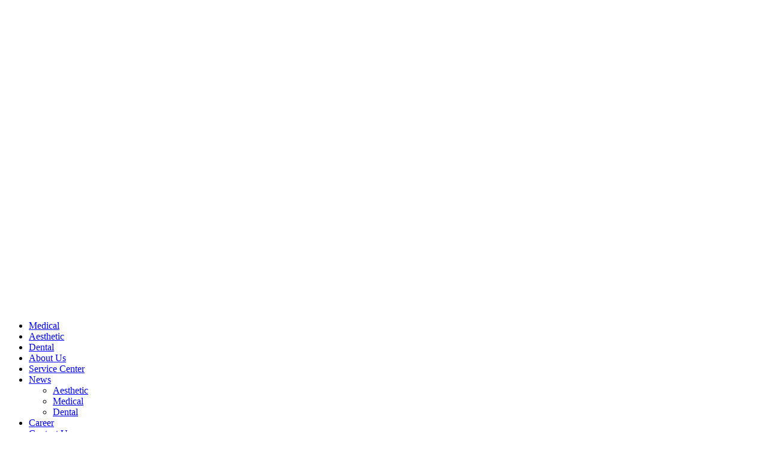

--- FILE ---
content_type: text/html; charset=UTF-8
request_url: https://stindonesia.com/medical-brand/bissinger/
body_size: 75720
content:
<!doctype html><html lang="en-US"><head><script data-no-optimize="1">var litespeed_docref=sessionStorage.getItem("litespeed_docref");litespeed_docref&&(Object.defineProperty(document,"referrer",{get:function(){return litespeed_docref}}),sessionStorage.removeItem("litespeed_docref"));</script><link rel="preconnect" href="https://fonts.gstatic.com" crossorigin /><link rel="dns-prefetch" href="https://fonts.gstatic.com" /><meta charset="UTF-8"><meta name="viewport" content="width=device-width, initial-scale=1"><link rel="profile" href="https://gmpg.org/xfn/11"><meta name='robots' content='index, follow, max-image-preview:large, max-snippet:-1, max-video-preview:-1' /><title>Bissinger Archives - ST Indonesia</title><link rel="canonical" href="https://stindonesia.com/medical-brand/bissinger/" /><meta property="og:locale" content="en_US" /><meta property="og:type" content="article" /><meta property="og:title" content="Bissinger Archives - ST Indonesia" /><meta property="og:url" content="https://stindonesia.com/medical-brand/bissinger/" /><meta property="og:site_name" content="ST Indonesia" /><meta name="twitter:card" content="summary_large_image" /> <script type="application/ld+json" class="yoast-schema-graph">{"@context":"https://schema.org","@graph":[{"@type":"CollectionPage","@id":"https://stindonesia.com/medical-brand/bissinger/","url":"https://stindonesia.com/medical-brand/bissinger/","name":"Bissinger Archives - ST Indonesia","isPartOf":{"@id":"https://stindonesia.com/#website"},"primaryImageOfPage":{"@id":"https://stindonesia.com/medical-brand/bissinger/#primaryimage"},"image":{"@id":"https://stindonesia.com/medical-brand/bissinger/#primaryimage"},"thumbnailUrl":"https://stindonesia.com/wp-content/uploads/2023/10/sti-12.jpg","breadcrumb":{"@id":"https://stindonesia.com/medical-brand/bissinger/#breadcrumb"},"inLanguage":"en-US"},{"@type":"ImageObject","inLanguage":"en-US","@id":"https://stindonesia.com/medical-brand/bissinger/#primaryimage","url":"https://stindonesia.com/wp-content/uploads/2023/10/sti-12.jpg","contentUrl":"https://stindonesia.com/wp-content/uploads/2023/10/sti-12.jpg","width":500,"height":500,"caption":"Laparoscopy - POWERGRIP 3.0 Micro"},{"@type":"BreadcrumbList","@id":"https://stindonesia.com/medical-brand/bissinger/#breadcrumb","itemListElement":[{"@type":"ListItem","position":1,"name":"Home","item":"https://stindonesia.com/"},{"@type":"ListItem","position":2,"name":"Bissinger"}]},{"@type":"WebSite","@id":"https://stindonesia.com/#website","url":"https://stindonesia.com/","name":"ST Indonesia","description":"Faithful Producer of Health and Beauty","potentialAction":[{"@type":"SearchAction","target":{"@type":"EntryPoint","urlTemplate":"https://stindonesia.com/?s={search_term_string}"},"query-input":"required name=search_term_string"}],"inLanguage":"en-US"}]}</script> <link rel='dns-prefetch' href='//www.googletagmanager.com' /><link rel="alternate" type="application/rss+xml" title="ST Indonesia &raquo; Feed" href="https://stindonesia.com/feed/" /><link rel="alternate" type="application/rss+xml" title="ST Indonesia &raquo; Comments Feed" href="https://stindonesia.com/comments/feed/" /><link rel="alternate" type="application/rss+xml" title="ST Indonesia &raquo; Bissinger Medical Brand Feed" href="https://stindonesia.com/medical-brand/bissinger/feed/" /><style id="wp-block-library-css">@charset "UTF-8";.wp-block-archives{box-sizing:border-box}.wp-block-archives-dropdown label{display:block}.wp-block-avatar{line-height:0}.wp-block-avatar,.wp-block-avatar img{box-sizing:border-box}.wp-block-avatar.aligncenter{text-align:center}.wp-block-audio{box-sizing:border-box}.wp-block-audio :where(figcaption){margin-bottom:1em;margin-top:.5em}.wp-block-audio audio{min-width:300px;width:100%}.wp-block-button__link{align-content:center;box-sizing:border-box;cursor:pointer;display:inline-block;height:100%;text-align:center;width:100%;word-break:break-word}.wp-block-button__link.aligncenter{text-align:center}.wp-block-button__link.alignright{text-align:right}:where(.wp-block-button__link){border-radius:9999px;box-shadow:none;padding:calc(.667em + 2px) calc(1.333em + 2px);text-decoration:none}.wp-block-button[style*=text-decoration] .wp-block-button__link{text-decoration:inherit}.wp-block-buttons>.wp-block-button.has-custom-width{max-width:none}.wp-block-buttons>.wp-block-button.has-custom-width .wp-block-button__link{width:100%}.wp-block-buttons>.wp-block-button.has-custom-font-size .wp-block-button__link{font-size:inherit}.wp-block-buttons>.wp-block-button.wp-block-button__width-25{width:calc(25% - var(--wp--style--block-gap, .5em)*.75)}.wp-block-buttons>.wp-block-button.wp-block-button__width-50{width:calc(50% - var(--wp--style--block-gap, .5em)*.5)}.wp-block-buttons>.wp-block-button.wp-block-button__width-75{width:calc(75% - var(--wp--style--block-gap, .5em)*.25)}.wp-block-buttons>.wp-block-button.wp-block-button__width-100{flex-basis:100%;width:100%}.wp-block-buttons.is-vertical>.wp-block-button.wp-block-button__width-25{width:25%}.wp-block-buttons.is-vertical>.wp-block-button.wp-block-button__width-50{width:50%}.wp-block-buttons.is-vertical>.wp-block-button.wp-block-button__width-75{width:75%}.wp-block-button.is-style-squared,.wp-block-button__link.wp-block-button.is-style-squared{border-radius:0}.wp-block-button.no-border-radius,.wp-block-button__link.no-border-radius{border-radius:0!important}:root :where(.wp-block-button .wp-block-button__link.is-style-outline),:root :where(.wp-block-button.is-style-outline>.wp-block-button__link){border:2px solid;padding:.667em 1.333em}:root :where(.wp-block-button .wp-block-button__link.is-style-outline:not(.has-text-color)),:root :where(.wp-block-button.is-style-outline>.wp-block-button__link:not(.has-text-color)){color:currentColor}:root :where(.wp-block-button .wp-block-button__link.is-style-outline:not(.has-background)),:root :where(.wp-block-button.is-style-outline>.wp-block-button__link:not(.has-background)){background-color:initial;background-image:none}.wp-block-buttons{box-sizing:border-box}.wp-block-buttons.is-vertical{flex-direction:column}.wp-block-buttons.is-vertical>.wp-block-button:last-child{margin-bottom:0}.wp-block-buttons>.wp-block-button{display:inline-block;margin:0}.wp-block-buttons.is-content-justification-left{justify-content:flex-start}.wp-block-buttons.is-content-justification-left.is-vertical{align-items:flex-start}.wp-block-buttons.is-content-justification-center{justify-content:center}.wp-block-buttons.is-content-justification-center.is-vertical{align-items:center}.wp-block-buttons.is-content-justification-right{justify-content:flex-end}.wp-block-buttons.is-content-justification-right.is-vertical{align-items:flex-end}.wp-block-buttons.is-content-justification-space-between{justify-content:space-between}.wp-block-buttons.aligncenter{text-align:center}.wp-block-buttons:not(.is-content-justification-space-between,.is-content-justification-right,.is-content-justification-left,.is-content-justification-center) .wp-block-button.aligncenter{margin-left:auto;margin-right:auto;width:100%}.wp-block-buttons[style*=text-decoration] .wp-block-button,.wp-block-buttons[style*=text-decoration] .wp-block-button__link{text-decoration:inherit}.wp-block-buttons.has-custom-font-size .wp-block-button__link{font-size:inherit}.wp-block-button.aligncenter,.wp-block-calendar{text-align:center}.wp-block-calendar td,.wp-block-calendar th{border:1px solid;padding:.25em}.wp-block-calendar th{font-weight:400}.wp-block-calendar caption{background-color:inherit}.wp-block-calendar table{border-collapse:collapse;width:100%}.wp-block-calendar table:where(:not(.has-text-color)){color:#40464d}.wp-block-calendar table:where(:not(.has-text-color)) td,.wp-block-calendar table:where(:not(.has-text-color)) th{border-color:#ddd}.wp-block-calendar table.has-background th{background-color:inherit}.wp-block-calendar table.has-text-color th{color:inherit}:where(.wp-block-calendar table:not(.has-background) th){background:#ddd}.wp-block-categories{box-sizing:border-box}.wp-block-categories.alignleft{margin-right:2em}.wp-block-categories.alignright{margin-left:2em}.wp-block-categories.wp-block-categories-dropdown.aligncenter{text-align:center}.wp-block-categories .wp-block-categories__label{display:block;width:100%}.wp-block-code{box-sizing:border-box}.wp-block-code code{
  /*!rtl:begin:ignore*/direction:ltr;display:block;font-family:inherit;overflow-wrap:break-word;text-align:initial;white-space:pre-wrap
  /*!rtl:end:ignore*/}.wp-block-columns{align-items:normal!important;box-sizing:border-box;display:flex;flex-wrap:wrap!important}@media (min-width:782px){.wp-block-columns{flex-wrap:nowrap!important}}.wp-block-columns.are-vertically-aligned-top{align-items:flex-start}.wp-block-columns.are-vertically-aligned-center{align-items:center}.wp-block-columns.are-vertically-aligned-bottom{align-items:flex-end}@media (max-width:781px){.wp-block-columns:not(.is-not-stacked-on-mobile)>.wp-block-column{flex-basis:100%!important}}@media (min-width:782px){.wp-block-columns:not(.is-not-stacked-on-mobile)>.wp-block-column{flex-basis:0;flex-grow:1}.wp-block-columns:not(.is-not-stacked-on-mobile)>.wp-block-column[style*=flex-basis]{flex-grow:0}}.wp-block-columns.is-not-stacked-on-mobile{flex-wrap:nowrap!important}.wp-block-columns.is-not-stacked-on-mobile>.wp-block-column{flex-basis:0;flex-grow:1}.wp-block-columns.is-not-stacked-on-mobile>.wp-block-column[style*=flex-basis]{flex-grow:0}:where(.wp-block-columns){margin-bottom:1.75em}:where(.wp-block-columns.has-background){padding:1.25em 2.375em}.wp-block-column{flex-grow:1;min-width:0;overflow-wrap:break-word;word-break:break-word}.wp-block-column.is-vertically-aligned-top{align-self:flex-start}.wp-block-column.is-vertically-aligned-center{align-self:center}.wp-block-column.is-vertically-aligned-bottom{align-self:flex-end}.wp-block-column.is-vertically-aligned-stretch{align-self:stretch}.wp-block-column.is-vertically-aligned-bottom,.wp-block-column.is-vertically-aligned-center,.wp-block-column.is-vertically-aligned-top{width:100%}.wp-block-post-comments{box-sizing:border-box}.wp-block-post-comments .alignleft{float:left}.wp-block-post-comments .alignright{float:right}.wp-block-post-comments .navigation:after{clear:both;content:"";display:table}.wp-block-post-comments .commentlist{clear:both;list-style:none;margin:0;padding:0}.wp-block-post-comments .commentlist .comment{min-height:2.25em;padding-left:3.25em}.wp-block-post-comments .commentlist .comment p{font-size:1em;line-height:1.8;margin:1em 0}.wp-block-post-comments .commentlist .children{list-style:none;margin:0;padding:0}.wp-block-post-comments .comment-author{line-height:1.5}.wp-block-post-comments .comment-author .avatar{border-radius:1.5em;display:block;float:left;height:2.5em;margin-right:.75em;margin-top:.5em;width:2.5em}.wp-block-post-comments .comment-author cite{font-style:normal}.wp-block-post-comments .comment-meta{font-size:.875em;line-height:1.5}.wp-block-post-comments .comment-meta b{font-weight:400}.wp-block-post-comments .comment-meta .comment-awaiting-moderation{display:block;margin-bottom:1em;margin-top:1em}.wp-block-post-comments .comment-body .commentmetadata{font-size:.875em}.wp-block-post-comments .comment-form-author label,.wp-block-post-comments .comment-form-comment label,.wp-block-post-comments .comment-form-email label,.wp-block-post-comments .comment-form-url label{display:block;margin-bottom:.25em}.wp-block-post-comments .comment-form input:not([type=submit]):not([type=checkbox]),.wp-block-post-comments .comment-form textarea{box-sizing:border-box;display:block;width:100%}.wp-block-post-comments .comment-form-cookies-consent{display:flex;gap:.25em}.wp-block-post-comments .comment-form-cookies-consent #wp-comment-cookies-consent{margin-top:.35em}.wp-block-post-comments .comment-reply-title{margin-bottom:0}.wp-block-post-comments .comment-reply-title :where(small){font-size:var(--wp--preset--font-size--medium,smaller);margin-left:.5em}.wp-block-post-comments .reply{font-size:.875em;margin-bottom:1.4em}.wp-block-post-comments input:not([type=submit]),.wp-block-post-comments textarea{border:1px solid #949494;font-family:inherit;font-size:1em}.wp-block-post-comments input:not([type=submit]):not([type=checkbox]),.wp-block-post-comments textarea{padding:calc(.667em + 2px)}:where(.wp-block-post-comments input[type=submit]){border:none}.wp-block-comments{box-sizing:border-box}.wp-block-comments-pagination>.wp-block-comments-pagination-next,.wp-block-comments-pagination>.wp-block-comments-pagination-numbers,.wp-block-comments-pagination>.wp-block-comments-pagination-previous{font-size:inherit;margin-bottom:.5em;margin-right:.5em}.wp-block-comments-pagination>.wp-block-comments-pagination-next:last-child,.wp-block-comments-pagination>.wp-block-comments-pagination-numbers:last-child,.wp-block-comments-pagination>.wp-block-comments-pagination-previous:last-child{margin-right:0}.wp-block-comments-pagination .wp-block-comments-pagination-previous-arrow{display:inline-block;margin-right:1ch}.wp-block-comments-pagination .wp-block-comments-pagination-previous-arrow:not(.is-arrow-chevron){transform:scaleX(1)}.wp-block-comments-pagination .wp-block-comments-pagination-next-arrow{display:inline-block;margin-left:1ch}.wp-block-comments-pagination .wp-block-comments-pagination-next-arrow:not(.is-arrow-chevron){transform:scaleX(1)}.wp-block-comments-pagination.aligncenter{justify-content:center}.wp-block-comment-template{box-sizing:border-box;list-style:none;margin-bottom:0;max-width:100%;padding:0}.wp-block-comment-template li{clear:both}.wp-block-comment-template ol{list-style:none;margin-bottom:0;max-width:100%;padding-left:2rem}.wp-block-comment-template.alignleft{float:left}.wp-block-comment-template.aligncenter{margin-left:auto;margin-right:auto;width:fit-content}.wp-block-comment-template.alignright{float:right}.wp-block-comment-date{box-sizing:border-box}.comment-awaiting-moderation{display:block;font-size:.875em;line-height:1.5}.wp-block-comment-author-name,.wp-block-comment-content,.wp-block-comment-edit-link,.wp-block-comment-reply-link{box-sizing:border-box}.wp-block-cover,.wp-block-cover-image{align-items:center;background-position:50%;box-sizing:border-box;display:flex;justify-content:center;min-height:430px;overflow:hidden;overflow:clip;padding:1em;position:relative}.wp-block-cover .has-background-dim:not([class*=-background-color]),.wp-block-cover-image .has-background-dim:not([class*=-background-color]),.wp-block-cover-image.has-background-dim:not([class*=-background-color]),.wp-block-cover.has-background-dim:not([class*=-background-color]){background-color:#000}.wp-block-cover .has-background-dim.has-background-gradient,.wp-block-cover-image .has-background-dim.has-background-gradient{background-color:initial}.wp-block-cover-image.has-background-dim:before,.wp-block-cover.has-background-dim:before{background-color:inherit;content:""}.wp-block-cover .wp-block-cover__background,.wp-block-cover .wp-block-cover__gradient-background,.wp-block-cover-image .wp-block-cover__background,.wp-block-cover-image .wp-block-cover__gradient-background,.wp-block-cover-image.has-background-dim:not(.has-background-gradient):before,.wp-block-cover.has-background-dim:not(.has-background-gradient):before{bottom:0;left:0;opacity:.5;position:absolute;right:0;top:0}.wp-block-cover-image.has-background-dim.has-background-dim-10 .wp-block-cover__background,.wp-block-cover-image.has-background-dim.has-background-dim-10 .wp-block-cover__gradient-background,.wp-block-cover-image.has-background-dim.has-background-dim-10:not(.has-background-gradient):before,.wp-block-cover.has-background-dim.has-background-dim-10 .wp-block-cover__background,.wp-block-cover.has-background-dim.has-background-dim-10 .wp-block-cover__gradient-background,.wp-block-cover.has-background-dim.has-background-dim-10:not(.has-background-gradient):before{opacity:.1}.wp-block-cover-image.has-background-dim.has-background-dim-20 .wp-block-cover__background,.wp-block-cover-image.has-background-dim.has-background-dim-20 .wp-block-cover__gradient-background,.wp-block-cover-image.has-background-dim.has-background-dim-20:not(.has-background-gradient):before,.wp-block-cover.has-background-dim.has-background-dim-20 .wp-block-cover__background,.wp-block-cover.has-background-dim.has-background-dim-20 .wp-block-cover__gradient-background,.wp-block-cover.has-background-dim.has-background-dim-20:not(.has-background-gradient):before{opacity:.2}.wp-block-cover-image.has-background-dim.has-background-dim-30 .wp-block-cover__background,.wp-block-cover-image.has-background-dim.has-background-dim-30 .wp-block-cover__gradient-background,.wp-block-cover-image.has-background-dim.has-background-dim-30:not(.has-background-gradient):before,.wp-block-cover.has-background-dim.has-background-dim-30 .wp-block-cover__background,.wp-block-cover.has-background-dim.has-background-dim-30 .wp-block-cover__gradient-background,.wp-block-cover.has-background-dim.has-background-dim-30:not(.has-background-gradient):before{opacity:.3}.wp-block-cover-image.has-background-dim.has-background-dim-40 .wp-block-cover__background,.wp-block-cover-image.has-background-dim.has-background-dim-40 .wp-block-cover__gradient-background,.wp-block-cover-image.has-background-dim.has-background-dim-40:not(.has-background-gradient):before,.wp-block-cover.has-background-dim.has-background-dim-40 .wp-block-cover__background,.wp-block-cover.has-background-dim.has-background-dim-40 .wp-block-cover__gradient-background,.wp-block-cover.has-background-dim.has-background-dim-40:not(.has-background-gradient):before{opacity:.4}.wp-block-cover-image.has-background-dim.has-background-dim-50 .wp-block-cover__background,.wp-block-cover-image.has-background-dim.has-background-dim-50 .wp-block-cover__gradient-background,.wp-block-cover-image.has-background-dim.has-background-dim-50:not(.has-background-gradient):before,.wp-block-cover.has-background-dim.has-background-dim-50 .wp-block-cover__background,.wp-block-cover.has-background-dim.has-background-dim-50 .wp-block-cover__gradient-background,.wp-block-cover.has-background-dim.has-background-dim-50:not(.has-background-gradient):before{opacity:.5}.wp-block-cover-image.has-background-dim.has-background-dim-60 .wp-block-cover__background,.wp-block-cover-image.has-background-dim.has-background-dim-60 .wp-block-cover__gradient-background,.wp-block-cover-image.has-background-dim.has-background-dim-60:not(.has-background-gradient):before,.wp-block-cover.has-background-dim.has-background-dim-60 .wp-block-cover__background,.wp-block-cover.has-background-dim.has-background-dim-60 .wp-block-cover__gradient-background,.wp-block-cover.has-background-dim.has-background-dim-60:not(.has-background-gradient):before{opacity:.6}.wp-block-cover-image.has-background-dim.has-background-dim-70 .wp-block-cover__background,.wp-block-cover-image.has-background-dim.has-background-dim-70 .wp-block-cover__gradient-background,.wp-block-cover-image.has-background-dim.has-background-dim-70:not(.has-background-gradient):before,.wp-block-cover.has-background-dim.has-background-dim-70 .wp-block-cover__background,.wp-block-cover.has-background-dim.has-background-dim-70 .wp-block-cover__gradient-background,.wp-block-cover.has-background-dim.has-background-dim-70:not(.has-background-gradient):before{opacity:.7}.wp-block-cover-image.has-background-dim.has-background-dim-80 .wp-block-cover__background,.wp-block-cover-image.has-background-dim.has-background-dim-80 .wp-block-cover__gradient-background,.wp-block-cover-image.has-background-dim.has-background-dim-80:not(.has-background-gradient):before,.wp-block-cover.has-background-dim.has-background-dim-80 .wp-block-cover__background,.wp-block-cover.has-background-dim.has-background-dim-80 .wp-block-cover__gradient-background,.wp-block-cover.has-background-dim.has-background-dim-80:not(.has-background-gradient):before{opacity:.8}.wp-block-cover-image.has-background-dim.has-background-dim-90 .wp-block-cover__background,.wp-block-cover-image.has-background-dim.has-background-dim-90 .wp-block-cover__gradient-background,.wp-block-cover-image.has-background-dim.has-background-dim-90:not(.has-background-gradient):before,.wp-block-cover.has-background-dim.has-background-dim-90 .wp-block-cover__background,.wp-block-cover.has-background-dim.has-background-dim-90 .wp-block-cover__gradient-background,.wp-block-cover.has-background-dim.has-background-dim-90:not(.has-background-gradient):before{opacity:.9}.wp-block-cover-image.has-background-dim.has-background-dim-100 .wp-block-cover__background,.wp-block-cover-image.has-background-dim.has-background-dim-100 .wp-block-cover__gradient-background,.wp-block-cover-image.has-background-dim.has-background-dim-100:not(.has-background-gradient):before,.wp-block-cover.has-background-dim.has-background-dim-100 .wp-block-cover__background,.wp-block-cover.has-background-dim.has-background-dim-100 .wp-block-cover__gradient-background,.wp-block-cover.has-background-dim.has-background-dim-100:not(.has-background-gradient):before{opacity:1}.wp-block-cover .wp-block-cover__background.has-background-dim.has-background-dim-0,.wp-block-cover .wp-block-cover__gradient-background.has-background-dim.has-background-dim-0,.wp-block-cover-image .wp-block-cover__background.has-background-dim.has-background-dim-0,.wp-block-cover-image .wp-block-cover__gradient-background.has-background-dim.has-background-dim-0{opacity:0}.wp-block-cover .wp-block-cover__background.has-background-dim.has-background-dim-10,.wp-block-cover .wp-block-cover__gradient-background.has-background-dim.has-background-dim-10,.wp-block-cover-image .wp-block-cover__background.has-background-dim.has-background-dim-10,.wp-block-cover-image .wp-block-cover__gradient-background.has-background-dim.has-background-dim-10{opacity:.1}.wp-block-cover .wp-block-cover__background.has-background-dim.has-background-dim-20,.wp-block-cover .wp-block-cover__gradient-background.has-background-dim.has-background-dim-20,.wp-block-cover-image .wp-block-cover__background.has-background-dim.has-background-dim-20,.wp-block-cover-image .wp-block-cover__gradient-background.has-background-dim.has-background-dim-20{opacity:.2}.wp-block-cover .wp-block-cover__background.has-background-dim.has-background-dim-30,.wp-block-cover .wp-block-cover__gradient-background.has-background-dim.has-background-dim-30,.wp-block-cover-image .wp-block-cover__background.has-background-dim.has-background-dim-30,.wp-block-cover-image .wp-block-cover__gradient-background.has-background-dim.has-background-dim-30{opacity:.3}.wp-block-cover .wp-block-cover__background.has-background-dim.has-background-dim-40,.wp-block-cover .wp-block-cover__gradient-background.has-background-dim.has-background-dim-40,.wp-block-cover-image .wp-block-cover__background.has-background-dim.has-background-dim-40,.wp-block-cover-image .wp-block-cover__gradient-background.has-background-dim.has-background-dim-40{opacity:.4}.wp-block-cover .wp-block-cover__background.has-background-dim.has-background-dim-50,.wp-block-cover .wp-block-cover__gradient-background.has-background-dim.has-background-dim-50,.wp-block-cover-image .wp-block-cover__background.has-background-dim.has-background-dim-50,.wp-block-cover-image .wp-block-cover__gradient-background.has-background-dim.has-background-dim-50{opacity:.5}.wp-block-cover .wp-block-cover__background.has-background-dim.has-background-dim-60,.wp-block-cover .wp-block-cover__gradient-background.has-background-dim.has-background-dim-60,.wp-block-cover-image .wp-block-cover__background.has-background-dim.has-background-dim-60,.wp-block-cover-image .wp-block-cover__gradient-background.has-background-dim.has-background-dim-60{opacity:.6}.wp-block-cover .wp-block-cover__background.has-background-dim.has-background-dim-70,.wp-block-cover .wp-block-cover__gradient-background.has-background-dim.has-background-dim-70,.wp-block-cover-image .wp-block-cover__background.has-background-dim.has-background-dim-70,.wp-block-cover-image .wp-block-cover__gradient-background.has-background-dim.has-background-dim-70{opacity:.7}.wp-block-cover .wp-block-cover__background.has-background-dim.has-background-dim-80,.wp-block-cover .wp-block-cover__gradient-background.has-background-dim.has-background-dim-80,.wp-block-cover-image .wp-block-cover__background.has-background-dim.has-background-dim-80,.wp-block-cover-image .wp-block-cover__gradient-background.has-background-dim.has-background-dim-80{opacity:.8}.wp-block-cover .wp-block-cover__background.has-background-dim.has-background-dim-90,.wp-block-cover .wp-block-cover__gradient-background.has-background-dim.has-background-dim-90,.wp-block-cover-image .wp-block-cover__background.has-background-dim.has-background-dim-90,.wp-block-cover-image .wp-block-cover__gradient-background.has-background-dim.has-background-dim-90{opacity:.9}.wp-block-cover .wp-block-cover__background.has-background-dim.has-background-dim-100,.wp-block-cover .wp-block-cover__gradient-background.has-background-dim.has-background-dim-100,.wp-block-cover-image .wp-block-cover__background.has-background-dim.has-background-dim-100,.wp-block-cover-image .wp-block-cover__gradient-background.has-background-dim.has-background-dim-100{opacity:1}.wp-block-cover-image.alignleft,.wp-block-cover-image.alignright,.wp-block-cover.alignleft,.wp-block-cover.alignright{max-width:420px;width:100%}.wp-block-cover-image.aligncenter,.wp-block-cover-image.alignleft,.wp-block-cover-image.alignright,.wp-block-cover.aligncenter,.wp-block-cover.alignleft,.wp-block-cover.alignright{display:flex}.wp-block-cover .wp-block-cover__inner-container,.wp-block-cover-image .wp-block-cover__inner-container{color:inherit;position:relative;width:100%}.wp-block-cover-image.is-position-top-left,.wp-block-cover.is-position-top-left{align-items:flex-start;justify-content:flex-start}.wp-block-cover-image.is-position-top-center,.wp-block-cover.is-position-top-center{align-items:flex-start;justify-content:center}.wp-block-cover-image.is-position-top-right,.wp-block-cover.is-position-top-right{align-items:flex-start;justify-content:flex-end}.wp-block-cover-image.is-position-center-left,.wp-block-cover.is-position-center-left{align-items:center;justify-content:flex-start}.wp-block-cover-image.is-position-center-center,.wp-block-cover.is-position-center-center{align-items:center;justify-content:center}.wp-block-cover-image.is-position-center-right,.wp-block-cover.is-position-center-right{align-items:center;justify-content:flex-end}.wp-block-cover-image.is-position-bottom-left,.wp-block-cover.is-position-bottom-left{align-items:flex-end;justify-content:flex-start}.wp-block-cover-image.is-position-bottom-center,.wp-block-cover.is-position-bottom-center{align-items:flex-end;justify-content:center}.wp-block-cover-image.is-position-bottom-right,.wp-block-cover.is-position-bottom-right{align-items:flex-end;justify-content:flex-end}.wp-block-cover-image.has-custom-content-position.has-custom-content-position .wp-block-cover__inner-container,.wp-block-cover.has-custom-content-position.has-custom-content-position .wp-block-cover__inner-container{margin:0}.wp-block-cover-image.has-custom-content-position.has-custom-content-position.is-position-bottom-left .wp-block-cover__inner-container,.wp-block-cover-image.has-custom-content-position.has-custom-content-position.is-position-bottom-right .wp-block-cover__inner-container,.wp-block-cover-image.has-custom-content-position.has-custom-content-position.is-position-center-left .wp-block-cover__inner-container,.wp-block-cover-image.has-custom-content-position.has-custom-content-position.is-position-center-right .wp-block-cover__inner-container,.wp-block-cover-image.has-custom-content-position.has-custom-content-position.is-position-top-left .wp-block-cover__inner-container,.wp-block-cover-image.has-custom-content-position.has-custom-content-position.is-position-top-right .wp-block-cover__inner-container,.wp-block-cover.has-custom-content-position.has-custom-content-position.is-position-bottom-left .wp-block-cover__inner-container,.wp-block-cover.has-custom-content-position.has-custom-content-position.is-position-bottom-right .wp-block-cover__inner-container,.wp-block-cover.has-custom-content-position.has-custom-content-position.is-position-center-left .wp-block-cover__inner-container,.wp-block-cover.has-custom-content-position.has-custom-content-position.is-position-center-right .wp-block-cover__inner-container,.wp-block-cover.has-custom-content-position.has-custom-content-position.is-position-top-left .wp-block-cover__inner-container,.wp-block-cover.has-custom-content-position.has-custom-content-position.is-position-top-right .wp-block-cover__inner-container{margin:0;width:auto}.wp-block-cover .wp-block-cover__image-background,.wp-block-cover video.wp-block-cover__video-background,.wp-block-cover-image .wp-block-cover__image-background,.wp-block-cover-image video.wp-block-cover__video-background{border:none;bottom:0;box-shadow:none;height:100%;left:0;margin:0;max-height:none;max-width:none;object-fit:cover;outline:none;padding:0;position:absolute;right:0;top:0;width:100%}.wp-block-cover-image.has-parallax,.wp-block-cover.has-parallax,.wp-block-cover__image-background.has-parallax,video.wp-block-cover__video-background.has-parallax{background-attachment:fixed;background-repeat:no-repeat;background-size:cover}@supports (-webkit-touch-callout:inherit){.wp-block-cover-image.has-parallax,.wp-block-cover.has-parallax,.wp-block-cover__image-background.has-parallax,video.wp-block-cover__video-background.has-parallax{background-attachment:scroll}}@media (prefers-reduced-motion:reduce){.wp-block-cover-image.has-parallax,.wp-block-cover.has-parallax,.wp-block-cover__image-background.has-parallax,video.wp-block-cover__video-background.has-parallax{background-attachment:scroll}}.wp-block-cover-image.is-repeated,.wp-block-cover.is-repeated,.wp-block-cover__image-background.is-repeated,video.wp-block-cover__video-background.is-repeated{background-repeat:repeat;background-size:auto}.wp-block-cover-image-text,.wp-block-cover-image-text a,.wp-block-cover-image-text a:active,.wp-block-cover-image-text a:focus,.wp-block-cover-image-text a:hover,.wp-block-cover-text,.wp-block-cover-text a,.wp-block-cover-text a:active,.wp-block-cover-text a:focus,.wp-block-cover-text a:hover,section.wp-block-cover-image h2,section.wp-block-cover-image h2 a,section.wp-block-cover-image h2 a:active,section.wp-block-cover-image h2 a:focus,section.wp-block-cover-image h2 a:hover{color:#fff}.wp-block-cover-image .wp-block-cover.has-left-content{justify-content:flex-start}.wp-block-cover-image .wp-block-cover.has-right-content{justify-content:flex-end}.wp-block-cover-image.has-left-content .wp-block-cover-image-text,.wp-block-cover.has-left-content .wp-block-cover-text,section.wp-block-cover-image.has-left-content>h2{margin-left:0;text-align:left}.wp-block-cover-image.has-right-content .wp-block-cover-image-text,.wp-block-cover.has-right-content .wp-block-cover-text,section.wp-block-cover-image.has-right-content>h2{margin-right:0;text-align:right}.wp-block-cover .wp-block-cover-text,.wp-block-cover-image .wp-block-cover-image-text,section.wp-block-cover-image>h2{font-size:2em;line-height:1.25;margin-bottom:0;max-width:840px;padding:.44em;text-align:center;z-index:1}:where(.wp-block-cover-image:not(.has-text-color)),:where(.wp-block-cover:not(.has-text-color)){color:#fff}:where(.wp-block-cover-image.is-light:not(.has-text-color)),:where(.wp-block-cover.is-light:not(.has-text-color)){color:#000}:root :where(.wp-block-cover h1:not(.has-text-color)),:root :where(.wp-block-cover h2:not(.has-text-color)),:root :where(.wp-block-cover h3:not(.has-text-color)),:root :where(.wp-block-cover h4:not(.has-text-color)),:root :where(.wp-block-cover h5:not(.has-text-color)),:root :where(.wp-block-cover h6:not(.has-text-color)),:root :where(.wp-block-cover p:not(.has-text-color)){color:inherit}body:not(.editor-styles-wrapper) .wp-block-cover:not(.wp-block-cover:has(.wp-block-cover__background+.wp-block-cover__inner-container)) .wp-block-cover__image-background,body:not(.editor-styles-wrapper) .wp-block-cover:not(.wp-block-cover:has(.wp-block-cover__background+.wp-block-cover__inner-container)) .wp-block-cover__video-background{z-index:0}body:not(.editor-styles-wrapper) .wp-block-cover:not(.wp-block-cover:has(.wp-block-cover__background+.wp-block-cover__inner-container)) .wp-block-cover__background,body:not(.editor-styles-wrapper) .wp-block-cover:not(.wp-block-cover:has(.wp-block-cover__background+.wp-block-cover__inner-container)) .wp-block-cover__gradient-background,body:not(.editor-styles-wrapper) .wp-block-cover:not(.wp-block-cover:has(.wp-block-cover__background+.wp-block-cover__inner-container)) .wp-block-cover__inner-container,body:not(.editor-styles-wrapper) .wp-block-cover:not(.wp-block-cover:has(.wp-block-cover__background+.wp-block-cover__inner-container)).has-background-dim:not(.has-background-gradient):before{z-index:1}.has-modal-open body:not(.editor-styles-wrapper) .wp-block-cover:not(.wp-block-cover:has(.wp-block-cover__background+.wp-block-cover__inner-container)) .wp-block-cover__inner-container{z-index:auto}.wp-block-details{box-sizing:border-box}.wp-block-details summary{cursor:pointer}.wp-block-embed.alignleft,.wp-block-embed.alignright,.wp-block[data-align=left]>[data-type="core/embed"],.wp-block[data-align=right]>[data-type="core/embed"]{max-width:360px;width:100%}.wp-block-embed.alignleft .wp-block-embed__wrapper,.wp-block-embed.alignright .wp-block-embed__wrapper,.wp-block[data-align=left]>[data-type="core/embed"] .wp-block-embed__wrapper,.wp-block[data-align=right]>[data-type="core/embed"] .wp-block-embed__wrapper{min-width:280px}.wp-block-cover .wp-block-embed{min-height:240px;min-width:320px}.wp-block-embed{overflow-wrap:break-word}.wp-block-embed :where(figcaption){margin-bottom:1em;margin-top:.5em}.wp-block-embed iframe{max-width:100%}.wp-block-embed__wrapper{position:relative}.wp-embed-responsive .wp-has-aspect-ratio .wp-block-embed__wrapper:before{content:"";display:block;padding-top:50%}.wp-embed-responsive .wp-has-aspect-ratio iframe{bottom:0;height:100%;left:0;position:absolute;right:0;top:0;width:100%}.wp-embed-responsive .wp-embed-aspect-21-9 .wp-block-embed__wrapper:before{padding-top:42.85%}.wp-embed-responsive .wp-embed-aspect-18-9 .wp-block-embed__wrapper:before{padding-top:50%}.wp-embed-responsive .wp-embed-aspect-16-9 .wp-block-embed__wrapper:before{padding-top:56.25%}.wp-embed-responsive .wp-embed-aspect-4-3 .wp-block-embed__wrapper:before{padding-top:75%}.wp-embed-responsive .wp-embed-aspect-1-1 .wp-block-embed__wrapper:before{padding-top:100%}.wp-embed-responsive .wp-embed-aspect-9-16 .wp-block-embed__wrapper:before{padding-top:177.77%}.wp-embed-responsive .wp-embed-aspect-1-2 .wp-block-embed__wrapper:before{padding-top:200%}.wp-block-file{box-sizing:border-box}.wp-block-file:not(.wp-element-button){font-size:.8em}.wp-block-file.aligncenter{text-align:center}.wp-block-file.alignright{text-align:right}.wp-block-file *+.wp-block-file__button{margin-left:.75em}:where(.wp-block-file){margin-bottom:1.5em}.wp-block-file__embed{margin-bottom:1em}:where(.wp-block-file__button){border-radius:2em;display:inline-block;padding:.5em 1em}:where(.wp-block-file__button):is(a):active,:where(.wp-block-file__button):is(a):focus,:where(.wp-block-file__button):is(a):hover,:where(.wp-block-file__button):is(a):visited{box-shadow:none;color:#fff;opacity:.85;text-decoration:none}.wp-block-form-input__label{display:flex;flex-direction:column;gap:.25em;margin-bottom:.5em;width:100%}.wp-block-form-input__label.is-label-inline{align-items:center;flex-direction:row;gap:.5em}.wp-block-form-input__label.is-label-inline .wp-block-form-input__label-content{margin-bottom:.5em}.wp-block-form-input__label:has(input[type=checkbox]){flex-direction:row;width:fit-content}.wp-block-form-input__label:has(input[type=checkbox]) .wp-block-form-input__label-content{margin:0}.wp-block-form-input__label:has(.wp-block-form-input__label-content+input[type=checkbox]){flex-direction:row-reverse}.wp-block-form-input__label-content{width:fit-content}.wp-block-form-input__input{font-size:1em;margin-bottom:.5em;padding:0 .5em}.wp-block-form-input__input[type=date],.wp-block-form-input__input[type=datetime-local],.wp-block-form-input__input[type=datetime],.wp-block-form-input__input[type=email],.wp-block-form-input__input[type=month],.wp-block-form-input__input[type=number],.wp-block-form-input__input[type=password],.wp-block-form-input__input[type=search],.wp-block-form-input__input[type=tel],.wp-block-form-input__input[type=text],.wp-block-form-input__input[type=time],.wp-block-form-input__input[type=url],.wp-block-form-input__input[type=week]{border:1px solid;line-height:2;min-height:2em}textarea.wp-block-form-input__input{min-height:10em}.blocks-gallery-grid:not(.has-nested-images),.wp-block-gallery:not(.has-nested-images){display:flex;flex-wrap:wrap;list-style-type:none;margin:0;padding:0}.blocks-gallery-grid:not(.has-nested-images) .blocks-gallery-image,.blocks-gallery-grid:not(.has-nested-images) .blocks-gallery-item,.wp-block-gallery:not(.has-nested-images) .blocks-gallery-image,.wp-block-gallery:not(.has-nested-images) .blocks-gallery-item{display:flex;flex-direction:column;flex-grow:1;justify-content:center;margin:0 1em 1em 0;position:relative;width:calc(50% - 1em)}.blocks-gallery-grid:not(.has-nested-images) .blocks-gallery-image:nth-of-type(2n),.blocks-gallery-grid:not(.has-nested-images) .blocks-gallery-item:nth-of-type(2n),.wp-block-gallery:not(.has-nested-images) .blocks-gallery-image:nth-of-type(2n),.wp-block-gallery:not(.has-nested-images) .blocks-gallery-item:nth-of-type(2n){margin-right:0}.blocks-gallery-grid:not(.has-nested-images) .blocks-gallery-image figure,.blocks-gallery-grid:not(.has-nested-images) .blocks-gallery-item figure,.wp-block-gallery:not(.has-nested-images) .blocks-gallery-image figure,.wp-block-gallery:not(.has-nested-images) .blocks-gallery-item figure{align-items:flex-end;display:flex;height:100%;justify-content:flex-start;margin:0}.blocks-gallery-grid:not(.has-nested-images) .blocks-gallery-image img,.blocks-gallery-grid:not(.has-nested-images) .blocks-gallery-item img,.wp-block-gallery:not(.has-nested-images) .blocks-gallery-image img,.wp-block-gallery:not(.has-nested-images) .blocks-gallery-item img{display:block;height:auto;max-width:100%;width:auto}.blocks-gallery-grid:not(.has-nested-images) .blocks-gallery-image figcaption,.blocks-gallery-grid:not(.has-nested-images) .blocks-gallery-item figcaption,.wp-block-gallery:not(.has-nested-images) .blocks-gallery-image figcaption,.wp-block-gallery:not(.has-nested-images) .blocks-gallery-item figcaption{background:linear-gradient(0deg,#000000b3,#0000004d 70%,#0000);bottom:0;box-sizing:border-box;color:#fff;font-size:.8em;margin:0;max-height:100%;overflow:auto;padding:3em .77em .7em;position:absolute;text-align:center;width:100%;z-index:2}.blocks-gallery-grid:not(.has-nested-images) .blocks-gallery-image figcaption img,.blocks-gallery-grid:not(.has-nested-images) .blocks-gallery-item figcaption img,.wp-block-gallery:not(.has-nested-images) .blocks-gallery-image figcaption img,.wp-block-gallery:not(.has-nested-images) .blocks-gallery-item figcaption img{display:inline}.blocks-gallery-grid:not(.has-nested-images) figcaption,.wp-block-gallery:not(.has-nested-images) figcaption{flex-grow:1}.blocks-gallery-grid:not(.has-nested-images).is-cropped .blocks-gallery-image a,.blocks-gallery-grid:not(.has-nested-images).is-cropped .blocks-gallery-image img,.blocks-gallery-grid:not(.has-nested-images).is-cropped .blocks-gallery-item a,.blocks-gallery-grid:not(.has-nested-images).is-cropped .blocks-gallery-item img,.wp-block-gallery:not(.has-nested-images).is-cropped .blocks-gallery-image a,.wp-block-gallery:not(.has-nested-images).is-cropped .blocks-gallery-image img,.wp-block-gallery:not(.has-nested-images).is-cropped .blocks-gallery-item a,.wp-block-gallery:not(.has-nested-images).is-cropped .blocks-gallery-item img{flex:1;height:100%;object-fit:cover;width:100%}.blocks-gallery-grid:not(.has-nested-images).columns-1 .blocks-gallery-image,.blocks-gallery-grid:not(.has-nested-images).columns-1 .blocks-gallery-item,.wp-block-gallery:not(.has-nested-images).columns-1 .blocks-gallery-image,.wp-block-gallery:not(.has-nested-images).columns-1 .blocks-gallery-item{margin-right:0;width:100%}@media (min-width:600px){.blocks-gallery-grid:not(.has-nested-images).columns-3 .blocks-gallery-image,.blocks-gallery-grid:not(.has-nested-images).columns-3 .blocks-gallery-item,.wp-block-gallery:not(.has-nested-images).columns-3 .blocks-gallery-image,.wp-block-gallery:not(.has-nested-images).columns-3 .blocks-gallery-item{margin-right:1em;width:calc(33.33333% - .66667em)}.blocks-gallery-grid:not(.has-nested-images).columns-4 .blocks-gallery-image,.blocks-gallery-grid:not(.has-nested-images).columns-4 .blocks-gallery-item,.wp-block-gallery:not(.has-nested-images).columns-4 .blocks-gallery-image,.wp-block-gallery:not(.has-nested-images).columns-4 .blocks-gallery-item{margin-right:1em;width:calc(25% - .75em)}.blocks-gallery-grid:not(.has-nested-images).columns-5 .blocks-gallery-image,.blocks-gallery-grid:not(.has-nested-images).columns-5 .blocks-gallery-item,.wp-block-gallery:not(.has-nested-images).columns-5 .blocks-gallery-image,.wp-block-gallery:not(.has-nested-images).columns-5 .blocks-gallery-item{margin-right:1em;width:calc(20% - .8em)}.blocks-gallery-grid:not(.has-nested-images).columns-6 .blocks-gallery-image,.blocks-gallery-grid:not(.has-nested-images).columns-6 .blocks-gallery-item,.wp-block-gallery:not(.has-nested-images).columns-6 .blocks-gallery-image,.wp-block-gallery:not(.has-nested-images).columns-6 .blocks-gallery-item{margin-right:1em;width:calc(16.66667% - .83333em)}.blocks-gallery-grid:not(.has-nested-images).columns-7 .blocks-gallery-image,.blocks-gallery-grid:not(.has-nested-images).columns-7 .blocks-gallery-item,.wp-block-gallery:not(.has-nested-images).columns-7 .blocks-gallery-image,.wp-block-gallery:not(.has-nested-images).columns-7 .blocks-gallery-item{margin-right:1em;width:calc(14.28571% - .85714em)}.blocks-gallery-grid:not(.has-nested-images).columns-8 .blocks-gallery-image,.blocks-gallery-grid:not(.has-nested-images).columns-8 .blocks-gallery-item,.wp-block-gallery:not(.has-nested-images).columns-8 .blocks-gallery-image,.wp-block-gallery:not(.has-nested-images).columns-8 .blocks-gallery-item{margin-right:1em;width:calc(12.5% - .875em)}.blocks-gallery-grid:not(.has-nested-images).columns-1 .blocks-gallery-image:nth-of-type(1n),.blocks-gallery-grid:not(.has-nested-images).columns-1 .blocks-gallery-item:nth-of-type(1n),.blocks-gallery-grid:not(.has-nested-images).columns-2 .blocks-gallery-image:nth-of-type(2n),.blocks-gallery-grid:not(.has-nested-images).columns-2 .blocks-gallery-item:nth-of-type(2n),.blocks-gallery-grid:not(.has-nested-images).columns-3 .blocks-gallery-image:nth-of-type(3n),.blocks-gallery-grid:not(.has-nested-images).columns-3 .blocks-gallery-item:nth-of-type(3n),.blocks-gallery-grid:not(.has-nested-images).columns-4 .blocks-gallery-image:nth-of-type(4n),.blocks-gallery-grid:not(.has-nested-images).columns-4 .blocks-gallery-item:nth-of-type(4n),.blocks-gallery-grid:not(.has-nested-images).columns-5 .blocks-gallery-image:nth-of-type(5n),.blocks-gallery-grid:not(.has-nested-images).columns-5 .blocks-gallery-item:nth-of-type(5n),.blocks-gallery-grid:not(.has-nested-images).columns-6 .blocks-gallery-image:nth-of-type(6n),.blocks-gallery-grid:not(.has-nested-images).columns-6 .blocks-gallery-item:nth-of-type(6n),.blocks-gallery-grid:not(.has-nested-images).columns-7 .blocks-gallery-image:nth-of-type(7n),.blocks-gallery-grid:not(.has-nested-images).columns-7 .blocks-gallery-item:nth-of-type(7n),.blocks-gallery-grid:not(.has-nested-images).columns-8 .blocks-gallery-image:nth-of-type(8n),.blocks-gallery-grid:not(.has-nested-images).columns-8 .blocks-gallery-item:nth-of-type(8n),.wp-block-gallery:not(.has-nested-images).columns-1 .blocks-gallery-image:nth-of-type(1n),.wp-block-gallery:not(.has-nested-images).columns-1 .blocks-gallery-item:nth-of-type(1n),.wp-block-gallery:not(.has-nested-images).columns-2 .blocks-gallery-image:nth-of-type(2n),.wp-block-gallery:not(.has-nested-images).columns-2 .blocks-gallery-item:nth-of-type(2n),.wp-block-gallery:not(.has-nested-images).columns-3 .blocks-gallery-image:nth-of-type(3n),.wp-block-gallery:not(.has-nested-images).columns-3 .blocks-gallery-item:nth-of-type(3n),.wp-block-gallery:not(.has-nested-images).columns-4 .blocks-gallery-image:nth-of-type(4n),.wp-block-gallery:not(.has-nested-images).columns-4 .blocks-gallery-item:nth-of-type(4n),.wp-block-gallery:not(.has-nested-images).columns-5 .blocks-gallery-image:nth-of-type(5n),.wp-block-gallery:not(.has-nested-images).columns-5 .blocks-gallery-item:nth-of-type(5n),.wp-block-gallery:not(.has-nested-images).columns-6 .blocks-gallery-image:nth-of-type(6n),.wp-block-gallery:not(.has-nested-images).columns-6 .blocks-gallery-item:nth-of-type(6n),.wp-block-gallery:not(.has-nested-images).columns-7 .blocks-gallery-image:nth-of-type(7n),.wp-block-gallery:not(.has-nested-images).columns-7 .blocks-gallery-item:nth-of-type(7n),.wp-block-gallery:not(.has-nested-images).columns-8 .blocks-gallery-image:nth-of-type(8n),.wp-block-gallery:not(.has-nested-images).columns-8 .blocks-gallery-item:nth-of-type(8n){margin-right:0}}.blocks-gallery-grid:not(.has-nested-images) .blocks-gallery-image:last-child,.blocks-gallery-grid:not(.has-nested-images) .blocks-gallery-item:last-child,.wp-block-gallery:not(.has-nested-images) .blocks-gallery-image:last-child,.wp-block-gallery:not(.has-nested-images) .blocks-gallery-item:last-child{margin-right:0}.blocks-gallery-grid:not(.has-nested-images).alignleft,.blocks-gallery-grid:not(.has-nested-images).alignright,.wp-block-gallery:not(.has-nested-images).alignleft,.wp-block-gallery:not(.has-nested-images).alignright{max-width:420px;width:100%}.blocks-gallery-grid:not(.has-nested-images).aligncenter .blocks-gallery-item figure,.wp-block-gallery:not(.has-nested-images).aligncenter .blocks-gallery-item figure{justify-content:center}.wp-block-gallery:not(.is-cropped) .blocks-gallery-item{align-self:flex-start}figure.wp-block-gallery.has-nested-images{align-items:normal}.wp-block-gallery.has-nested-images figure.wp-block-image:not(#individual-image){margin:0;width:calc(50% - var(--wp--style--unstable-gallery-gap, 16px)/2)}.wp-block-gallery.has-nested-images figure.wp-block-image{box-sizing:border-box;display:flex;flex-direction:column;flex-grow:1;justify-content:center;max-width:100%;position:relative}.wp-block-gallery.has-nested-images figure.wp-block-image>a,.wp-block-gallery.has-nested-images figure.wp-block-image>div{flex-direction:column;flex-grow:1;margin:0}.wp-block-gallery.has-nested-images figure.wp-block-image img{display:block;height:auto;max-width:100%!important;width:auto}.wp-block-gallery.has-nested-images figure.wp-block-image figcaption,.wp-block-gallery.has-nested-images figure.wp-block-image:has(figcaption):before{bottom:0;left:0;max-height:100%;position:absolute;right:0}.wp-block-gallery.has-nested-images figure.wp-block-image:has(figcaption):before{-webkit-backdrop-filter:blur(3px);backdrop-filter:blur(3px);content:"";height:100%;-webkit-mask-image:linear-gradient(0deg,#000 20%,#0000);mask-image:linear-gradient(0deg,#000 20%,#0000);max-height:40%}.wp-block-gallery.has-nested-images figure.wp-block-image figcaption{background:linear-gradient(0deg,#0006,#0000);box-sizing:border-box;color:#fff;font-size:13px;margin:0;overflow:auto;padding:1em;scrollbar-color:#0000 #0000;scrollbar-gutter:stable both-edges;scrollbar-width:thin;text-align:center;text-shadow:0 0 1.5px #000;will-change:transform}.wp-block-gallery.has-nested-images figure.wp-block-image figcaption::-webkit-scrollbar{height:12px;width:12px}.wp-block-gallery.has-nested-images figure.wp-block-image figcaption::-webkit-scrollbar-track{background-color:initial}.wp-block-gallery.has-nested-images figure.wp-block-image figcaption::-webkit-scrollbar-thumb{background-clip:padding-box;background-color:initial;border:3px solid #0000;border-radius:8px}.wp-block-gallery.has-nested-images figure.wp-block-image figcaption:focus-within::-webkit-scrollbar-thumb,.wp-block-gallery.has-nested-images figure.wp-block-image figcaption:focus::-webkit-scrollbar-thumb,.wp-block-gallery.has-nested-images figure.wp-block-image figcaption:hover::-webkit-scrollbar-thumb{background-color:#fffc}.wp-block-gallery.has-nested-images figure.wp-block-image figcaption:focus,.wp-block-gallery.has-nested-images figure.wp-block-image figcaption:focus-within,.wp-block-gallery.has-nested-images figure.wp-block-image figcaption:hover{scrollbar-color:#fffc #0000}@media (hover:none){.wp-block-gallery.has-nested-images figure.wp-block-image figcaption{scrollbar-color:#fffc #0000}}.wp-block-gallery.has-nested-images figure.wp-block-image figcaption img{display:inline}.wp-block-gallery.has-nested-images figure.wp-block-image figcaption a{color:inherit}.wp-block-gallery.has-nested-images figure.wp-block-image.has-custom-border img{box-sizing:border-box}.wp-block-gallery.has-nested-images figure.wp-block-image.has-custom-border>a,.wp-block-gallery.has-nested-images figure.wp-block-image.has-custom-border>div,.wp-block-gallery.has-nested-images figure.wp-block-image.is-style-rounded>a,.wp-block-gallery.has-nested-images figure.wp-block-image.is-style-rounded>div{flex:1 1 auto}.wp-block-gallery.has-nested-images figure.wp-block-image.has-custom-border figcaption,.wp-block-gallery.has-nested-images figure.wp-block-image.is-style-rounded figcaption{background:none;color:inherit;flex:initial;margin:0;padding:10px 10px 9px;position:relative;text-shadow:none}.wp-block-gallery.has-nested-images figure.wp-block-image.has-custom-border:before,.wp-block-gallery.has-nested-images figure.wp-block-image.is-style-rounded:before{content:none}.wp-block-gallery.has-nested-images figcaption{flex-basis:100%;flex-grow:1;text-align:center}.wp-block-gallery.has-nested-images:not(.is-cropped) figure.wp-block-image:not(#individual-image){margin-bottom:auto;margin-top:0}.wp-block-gallery.has-nested-images.is-cropped figure.wp-block-image:not(#individual-image){align-self:inherit}.wp-block-gallery.has-nested-images.is-cropped figure.wp-block-image:not(#individual-image)>a,.wp-block-gallery.has-nested-images.is-cropped figure.wp-block-image:not(#individual-image)>div:not(.components-drop-zone){display:flex}.wp-block-gallery.has-nested-images.is-cropped figure.wp-block-image:not(#individual-image) a,.wp-block-gallery.has-nested-images.is-cropped figure.wp-block-image:not(#individual-image) img{flex:1 0 0%;height:100%;object-fit:cover;width:100%}.wp-block-gallery.has-nested-images.columns-1 figure.wp-block-image:not(#individual-image){width:100%}@media (min-width:600px){.wp-block-gallery.has-nested-images.columns-3 figure.wp-block-image:not(#individual-image){width:calc(33.33333% - var(--wp--style--unstable-gallery-gap, 16px)*.66667)}.wp-block-gallery.has-nested-images.columns-4 figure.wp-block-image:not(#individual-image){width:calc(25% - var(--wp--style--unstable-gallery-gap, 16px)*.75)}.wp-block-gallery.has-nested-images.columns-5 figure.wp-block-image:not(#individual-image){width:calc(20% - var(--wp--style--unstable-gallery-gap, 16px)*.8)}.wp-block-gallery.has-nested-images.columns-6 figure.wp-block-image:not(#individual-image){width:calc(16.66667% - var(--wp--style--unstable-gallery-gap, 16px)*.83333)}.wp-block-gallery.has-nested-images.columns-7 figure.wp-block-image:not(#individual-image){width:calc(14.28571% - var(--wp--style--unstable-gallery-gap, 16px)*.85714)}.wp-block-gallery.has-nested-images.columns-8 figure.wp-block-image:not(#individual-image){width:calc(12.5% - var(--wp--style--unstable-gallery-gap, 16px)*.875)}.wp-block-gallery.has-nested-images.columns-default figure.wp-block-image:not(#individual-image){width:calc(33.33% - var(--wp--style--unstable-gallery-gap, 16px)*.66667)}.wp-block-gallery.has-nested-images.columns-default figure.wp-block-image:not(#individual-image):first-child:nth-last-child(2),.wp-block-gallery.has-nested-images.columns-default figure.wp-block-image:not(#individual-image):first-child:nth-last-child(2)~figure.wp-block-image:not(#individual-image){width:calc(50% - var(--wp--style--unstable-gallery-gap, 16px)*.5)}.wp-block-gallery.has-nested-images.columns-default figure.wp-block-image:not(#individual-image):first-child:last-child{width:100%}}.wp-block-gallery.has-nested-images.alignleft,.wp-block-gallery.has-nested-images.alignright{max-width:420px;width:100%}.wp-block-gallery.has-nested-images.aligncenter{justify-content:center}.wp-block-group{box-sizing:border-box}:where(.wp-block-group.wp-block-group-is-layout-constrained){position:relative}h1.has-background,h2.has-background,h3.has-background,h4.has-background,h5.has-background,h6.has-background{padding:1.25em 2.375em}h1.has-text-align-left[style*=writing-mode]:where([style*=vertical-lr]),h1.has-text-align-right[style*=writing-mode]:where([style*=vertical-rl]),h2.has-text-align-left[style*=writing-mode]:where([style*=vertical-lr]),h2.has-text-align-right[style*=writing-mode]:where([style*=vertical-rl]),h3.has-text-align-left[style*=writing-mode]:where([style*=vertical-lr]),h3.has-text-align-right[style*=writing-mode]:where([style*=vertical-rl]),h4.has-text-align-left[style*=writing-mode]:where([style*=vertical-lr]),h4.has-text-align-right[style*=writing-mode]:where([style*=vertical-rl]),h5.has-text-align-left[style*=writing-mode]:where([style*=vertical-lr]),h5.has-text-align-right[style*=writing-mode]:where([style*=vertical-rl]),h6.has-text-align-left[style*=writing-mode]:where([style*=vertical-lr]),h6.has-text-align-right[style*=writing-mode]:where([style*=vertical-rl]){rotate:180deg}.wp-block-image>a,.wp-block-image>figure>a{display:inline-block}.wp-block-image img{box-sizing:border-box;height:auto;max-width:100%;vertical-align:bottom}@media not (prefers-reduced-motion){.wp-block-image img.hide{visibility:hidden}.wp-block-image img.show{animation:show-content-image .4s}}.wp-block-image[style*=border-radius] img,.wp-block-image[style*=border-radius]>a{border-radius:inherit}.wp-block-image.has-custom-border img{box-sizing:border-box}.wp-block-image.aligncenter{text-align:center}.wp-block-image.alignfull>a,.wp-block-image.alignwide>a{width:100%}.wp-block-image.alignfull img,.wp-block-image.alignwide img{height:auto;width:100%}.wp-block-image .aligncenter,.wp-block-image .alignleft,.wp-block-image .alignright,.wp-block-image.aligncenter,.wp-block-image.alignleft,.wp-block-image.alignright{display:table}.wp-block-image .aligncenter>figcaption,.wp-block-image .alignleft>figcaption,.wp-block-image .alignright>figcaption,.wp-block-image.aligncenter>figcaption,.wp-block-image.alignleft>figcaption,.wp-block-image.alignright>figcaption{caption-side:bottom;display:table-caption}.wp-block-image .alignleft{float:left;margin:.5em 1em .5em 0}.wp-block-image .alignright{float:right;margin:.5em 0 .5em 1em}.wp-block-image .aligncenter{margin-left:auto;margin-right:auto}.wp-block-image :where(figcaption){margin-bottom:1em;margin-top:.5em}.wp-block-image.is-style-circle-mask img{border-radius:9999px}@supports ((-webkit-mask-image:none) or (mask-image:none)) or (-webkit-mask-image:none){.wp-block-image.is-style-circle-mask img{border-radius:0;-webkit-mask-image:url('data:image/svg+xml;utf8,<svg viewBox="0 0 100 100" xmlns="http://www.w3.org/2000/svg"><circle cx="50" cy="50" r="50"/></svg>');mask-image:url('data:image/svg+xml;utf8,<svg viewBox="0 0 100 100" xmlns="http://www.w3.org/2000/svg"><circle cx="50" cy="50" r="50"/></svg>');mask-mode:alpha;-webkit-mask-position:center;mask-position:center;-webkit-mask-repeat:no-repeat;mask-repeat:no-repeat;-webkit-mask-size:contain;mask-size:contain}}:root :where(.wp-block-image.is-style-rounded img,.wp-block-image .is-style-rounded img){border-radius:9999px}.wp-block-image figure{margin:0}.wp-lightbox-container{display:flex;flex-direction:column;position:relative}.wp-lightbox-container img{cursor:zoom-in}.wp-lightbox-container img:hover+button{opacity:1}.wp-lightbox-container button{align-items:center;-webkit-backdrop-filter:blur(16px) saturate(180%);backdrop-filter:blur(16px) saturate(180%);background-color:#5a5a5a40;border:none;border-radius:4px;cursor:zoom-in;display:flex;height:20px;justify-content:center;opacity:0;padding:0;position:absolute;right:16px;text-align:center;top:16px;width:20px;z-index:100}@media not (prefers-reduced-motion){.wp-lightbox-container button{transition:opacity .2s ease}}.wp-lightbox-container button:focus-visible{outline:3px auto #5a5a5a40;outline:3px auto -webkit-focus-ring-color;outline-offset:3px}.wp-lightbox-container button:hover{cursor:pointer;opacity:1}.wp-lightbox-container button:focus{opacity:1}.wp-lightbox-container button:focus,.wp-lightbox-container button:hover,.wp-lightbox-container button:not(:hover):not(:active):not(.has-background){background-color:#5a5a5a40;border:none}.wp-lightbox-overlay{box-sizing:border-box;cursor:zoom-out;height:100vh;left:0;overflow:hidden;position:fixed;top:0;visibility:hidden;width:100%;z-index:100000}.wp-lightbox-overlay .close-button{align-items:center;cursor:pointer;display:flex;justify-content:center;min-height:40px;min-width:40px;padding:0;position:absolute;right:calc(env(safe-area-inset-right) + 16px);top:calc(env(safe-area-inset-top) + 16px);z-index:5000000}.wp-lightbox-overlay .close-button:focus,.wp-lightbox-overlay .close-button:hover,.wp-lightbox-overlay .close-button:not(:hover):not(:active):not(.has-background){background:none;border:none}.wp-lightbox-overlay .lightbox-image-container{height:var(--wp--lightbox-container-height);left:50%;overflow:hidden;position:absolute;top:50%;transform:translate(-50%,-50%);transform-origin:top left;width:var(--wp--lightbox-container-width);z-index:9999999999}.wp-lightbox-overlay .wp-block-image{align-items:center;box-sizing:border-box;display:flex;height:100%;justify-content:center;margin:0;position:relative;transform-origin:0 0;width:100%;z-index:3000000}.wp-lightbox-overlay .wp-block-image img{height:var(--wp--lightbox-image-height);min-height:var(--wp--lightbox-image-height);min-width:var(--wp--lightbox-image-width);width:var(--wp--lightbox-image-width)}.wp-lightbox-overlay .wp-block-image figcaption{display:none}.wp-lightbox-overlay button{background:none;border:none}.wp-lightbox-overlay .scrim{background-color:#fff;height:100%;opacity:.9;position:absolute;width:100%;z-index:2000000}.wp-lightbox-overlay.active{visibility:visible}@media not (prefers-reduced-motion){.wp-lightbox-overlay.active{animation:turn-on-visibility .25s both}.wp-lightbox-overlay.active img{animation:turn-on-visibility .35s both}.wp-lightbox-overlay.show-closing-animation:not(.active){animation:turn-off-visibility .35s both}.wp-lightbox-overlay.show-closing-animation:not(.active) img{animation:turn-off-visibility .25s both}.wp-lightbox-overlay.zoom.active{animation:none;opacity:1;visibility:visible}.wp-lightbox-overlay.zoom.active .lightbox-image-container{animation:lightbox-zoom-in .4s}.wp-lightbox-overlay.zoom.active .lightbox-image-container img{animation:none}.wp-lightbox-overlay.zoom.active .scrim{animation:turn-on-visibility .4s forwards}.wp-lightbox-overlay.zoom.show-closing-animation:not(.active){animation:none}.wp-lightbox-overlay.zoom.show-closing-animation:not(.active) .lightbox-image-container{animation:lightbox-zoom-out .4s}.wp-lightbox-overlay.zoom.show-closing-animation:not(.active) .lightbox-image-container img{animation:none}.wp-lightbox-overlay.zoom.show-closing-animation:not(.active) .scrim{animation:turn-off-visibility .4s forwards}}@keyframes show-content-image{0%{visibility:hidden}99%{visibility:hidden}to{visibility:visible}}@keyframes turn-on-visibility{0%{opacity:0}to{opacity:1}}@keyframes turn-off-visibility{0%{opacity:1;visibility:visible}99%{opacity:0;visibility:visible}to{opacity:0;visibility:hidden}}@keyframes lightbox-zoom-in{0%{transform:translate(calc((-100vw + var(--wp--lightbox-scrollbar-width))/2 + var(--wp--lightbox-initial-left-position)),calc(-50vh + var(--wp--lightbox-initial-top-position))) scale(var(--wp--lightbox-scale))}to{transform:translate(-50%,-50%) scale(1)}}@keyframes lightbox-zoom-out{0%{transform:translate(-50%,-50%) scale(1);visibility:visible}99%{visibility:visible}to{transform:translate(calc((-100vw + var(--wp--lightbox-scrollbar-width))/2 + var(--wp--lightbox-initial-left-position)),calc(-50vh + var(--wp--lightbox-initial-top-position))) scale(var(--wp--lightbox-scale));visibility:hidden}}ol.wp-block-latest-comments{box-sizing:border-box;margin-left:0}:where(.wp-block-latest-comments:not([style*=line-height] .wp-block-latest-comments__comment)){line-height:1.1}:where(.wp-block-latest-comments:not([style*=line-height] .wp-block-latest-comments__comment-excerpt p)){line-height:1.8}.has-dates :where(.wp-block-latest-comments:not([style*=line-height])),.has-excerpts :where(.wp-block-latest-comments:not([style*=line-height])){line-height:1.5}.wp-block-latest-comments .wp-block-latest-comments{padding-left:0}.wp-block-latest-comments__comment{list-style:none;margin-bottom:1em}.has-avatars .wp-block-latest-comments__comment{list-style:none;min-height:2.25em}.has-avatars .wp-block-latest-comments__comment .wp-block-latest-comments__comment-excerpt,.has-avatars .wp-block-latest-comments__comment .wp-block-latest-comments__comment-meta{margin-left:3.25em}.wp-block-latest-comments__comment-excerpt p{font-size:.875em;margin:.36em 0 1.4em}.wp-block-latest-comments__comment-date{display:block;font-size:.75em}.wp-block-latest-comments .avatar,.wp-block-latest-comments__comment-avatar{border-radius:1.5em;display:block;float:left;height:2.5em;margin-right:.75em;width:2.5em}.wp-block-latest-comments[class*=-font-size] a,.wp-block-latest-comments[style*=font-size] a{font-size:inherit}.wp-block-latest-posts{box-sizing:border-box}.wp-block-latest-posts.alignleft{margin-right:2em}.wp-block-latest-posts.alignright{margin-left:2em}.wp-block-latest-posts.wp-block-latest-posts__list{list-style:none}.wp-block-latest-posts.wp-block-latest-posts__list li{clear:both;overflow-wrap:break-word}.wp-block-latest-posts.is-grid{display:flex;flex-wrap:wrap}.wp-block-latest-posts.is-grid li{margin:0 1.25em 1.25em 0;width:100%}@media (min-width:600px){.wp-block-latest-posts.columns-2 li{width:calc(50% - .625em)}.wp-block-latest-posts.columns-2 li:nth-child(2n){margin-right:0}.wp-block-latest-posts.columns-3 li{width:calc(33.33333% - .83333em)}.wp-block-latest-posts.columns-3 li:nth-child(3n){margin-right:0}.wp-block-latest-posts.columns-4 li{width:calc(25% - .9375em)}.wp-block-latest-posts.columns-4 li:nth-child(4n){margin-right:0}.wp-block-latest-posts.columns-5 li{width:calc(20% - 1em)}.wp-block-latest-posts.columns-5 li:nth-child(5n){margin-right:0}.wp-block-latest-posts.columns-6 li{width:calc(16.66667% - 1.04167em)}.wp-block-latest-posts.columns-6 li:nth-child(6n){margin-right:0}}:root :where(.wp-block-latest-posts.is-grid){padding:0}:root :where(.wp-block-latest-posts.wp-block-latest-posts__list){padding-left:0}.wp-block-latest-posts__post-author,.wp-block-latest-posts__post-date{display:block;font-size:.8125em}.wp-block-latest-posts__post-excerpt,.wp-block-latest-posts__post-full-content{margin-bottom:1em;margin-top:.5em}.wp-block-latest-posts__featured-image a{display:inline-block}.wp-block-latest-posts__featured-image img{height:auto;max-width:100%;width:auto}.wp-block-latest-posts__featured-image.alignleft{float:left;margin-right:1em}.wp-block-latest-posts__featured-image.alignright{float:right;margin-left:1em}.wp-block-latest-posts__featured-image.aligncenter{margin-bottom:1em;text-align:center}ol,ul{box-sizing:border-box}:root :where(.wp-block-list.has-background){padding:1.25em 2.375em}.wp-block-loginout,.wp-block-media-text{box-sizing:border-box}.wp-block-media-text{
  /*!rtl:begin:ignore*/direction:ltr;
  /*!rtl:end:ignore*/display:grid;grid-template-columns:50% 1fr;grid-template-rows:auto}.wp-block-media-text.has-media-on-the-right{grid-template-columns:1fr 50%}.wp-block-media-text.is-vertically-aligned-top>.wp-block-media-text__content,.wp-block-media-text.is-vertically-aligned-top>.wp-block-media-text__media{align-self:start}.wp-block-media-text.is-vertically-aligned-center>.wp-block-media-text__content,.wp-block-media-text.is-vertically-aligned-center>.wp-block-media-text__media,.wp-block-media-text>.wp-block-media-text__content,.wp-block-media-text>.wp-block-media-text__media{align-self:center}.wp-block-media-text.is-vertically-aligned-bottom>.wp-block-media-text__content,.wp-block-media-text.is-vertically-aligned-bottom>.wp-block-media-text__media{align-self:end}.wp-block-media-text>.wp-block-media-text__media{
  /*!rtl:begin:ignore*/grid-column:1;grid-row:1;
  /*!rtl:end:ignore*/margin:0}.wp-block-media-text>.wp-block-media-text__content{direction:ltr;
  /*!rtl:begin:ignore*/grid-column:2;grid-row:1;
  /*!rtl:end:ignore*/padding:0 8%;word-break:break-word}.wp-block-media-text.has-media-on-the-right>.wp-block-media-text__media{
  /*!rtl:begin:ignore*/grid-column:2;grid-row:1
  /*!rtl:end:ignore*/}.wp-block-media-text.has-media-on-the-right>.wp-block-media-text__content{
  /*!rtl:begin:ignore*/grid-column:1;grid-row:1
  /*!rtl:end:ignore*/}.wp-block-media-text__media a{display:block}.wp-block-media-text__media img,.wp-block-media-text__media video{height:auto;max-width:unset;vertical-align:middle;width:100%}.wp-block-media-text.is-image-fill>.wp-block-media-text__media{background-size:cover;height:100%;min-height:250px}.wp-block-media-text.is-image-fill>.wp-block-media-text__media>a{display:block;height:100%}.wp-block-media-text.is-image-fill>.wp-block-media-text__media img{height:1px;margin:-1px;overflow:hidden;padding:0;position:absolute;width:1px;clip:rect(0,0,0,0);border:0}.wp-block-media-text.is-image-fill-element>.wp-block-media-text__media{height:100%;min-height:250px;position:relative}.wp-block-media-text.is-image-fill-element>.wp-block-media-text__media>a{display:block;height:100%}.wp-block-media-text.is-image-fill-element>.wp-block-media-text__media img{height:100%;object-fit:cover;position:absolute;width:100%}@media (max-width:600px){.wp-block-media-text.is-stacked-on-mobile{grid-template-columns:100%!important}.wp-block-media-text.is-stacked-on-mobile>.wp-block-media-text__media{grid-column:1;grid-row:1}.wp-block-media-text.is-stacked-on-mobile>.wp-block-media-text__content{grid-column:1;grid-row:2}}.wp-block-navigation{position:relative;--navigation-layout-justification-setting:flex-start;--navigation-layout-direction:row;--navigation-layout-wrap:wrap;--navigation-layout-justify:flex-start;--navigation-layout-align:center}.wp-block-navigation ul{margin-bottom:0;margin-left:0;margin-top:0;padding-left:0}.wp-block-navigation ul,.wp-block-navigation ul li{list-style:none;padding:0}.wp-block-navigation .wp-block-navigation-item{align-items:center;display:flex;position:relative}.wp-block-navigation .wp-block-navigation-item .wp-block-navigation__submenu-container:empty{display:none}.wp-block-navigation .wp-block-navigation-item__content{display:block}.wp-block-navigation .wp-block-navigation-item__content.wp-block-navigation-item__content{color:inherit}.wp-block-navigation.has-text-decoration-underline .wp-block-navigation-item__content,.wp-block-navigation.has-text-decoration-underline .wp-block-navigation-item__content:active,.wp-block-navigation.has-text-decoration-underline .wp-block-navigation-item__content:focus{text-decoration:underline}.wp-block-navigation.has-text-decoration-line-through .wp-block-navigation-item__content,.wp-block-navigation.has-text-decoration-line-through .wp-block-navigation-item__content:active,.wp-block-navigation.has-text-decoration-line-through .wp-block-navigation-item__content:focus{text-decoration:line-through}.wp-block-navigation :where(a),.wp-block-navigation :where(a:active),.wp-block-navigation :where(a:focus){text-decoration:none}.wp-block-navigation .wp-block-navigation__submenu-icon{align-self:center;background-color:inherit;border:none;color:currentColor;display:inline-block;font-size:inherit;height:.6em;line-height:0;margin-left:.25em;padding:0;width:.6em}.wp-block-navigation .wp-block-navigation__submenu-icon svg{display:inline-block;stroke:currentColor;height:inherit;margin-top:.075em;width:inherit}.wp-block-navigation.is-vertical{--navigation-layout-direction:column;--navigation-layout-justify:initial;--navigation-layout-align:flex-start}.wp-block-navigation.no-wrap{--navigation-layout-wrap:nowrap}.wp-block-navigation.items-justified-center{--navigation-layout-justification-setting:center;--navigation-layout-justify:center}.wp-block-navigation.items-justified-center.is-vertical{--navigation-layout-align:center}.wp-block-navigation.items-justified-right{--navigation-layout-justification-setting:flex-end;--navigation-layout-justify:flex-end}.wp-block-navigation.items-justified-right.is-vertical{--navigation-layout-align:flex-end}.wp-block-navigation.items-justified-space-between{--navigation-layout-justification-setting:space-between;--navigation-layout-justify:space-between}.wp-block-navigation .has-child .wp-block-navigation__submenu-container{align-items:normal;background-color:inherit;color:inherit;display:flex;flex-direction:column;height:0;left:-1px;opacity:0;overflow:hidden;position:absolute;top:100%;visibility:hidden;width:0;z-index:2}@media not (prefers-reduced-motion){.wp-block-navigation .has-child .wp-block-navigation__submenu-container{transition:opacity .1s linear}}.wp-block-navigation .has-child .wp-block-navigation__submenu-container>.wp-block-navigation-item>.wp-block-navigation-item__content{display:flex;flex-grow:1}.wp-block-navigation .has-child .wp-block-navigation__submenu-container>.wp-block-navigation-item>.wp-block-navigation-item__content .wp-block-navigation__submenu-icon{margin-left:auto;margin-right:0}.wp-block-navigation .has-child .wp-block-navigation__submenu-container .wp-block-navigation-item__content{margin:0}@media (min-width:782px){.wp-block-navigation .has-child .wp-block-navigation__submenu-container .wp-block-navigation__submenu-container{left:100%;top:-1px}.wp-block-navigation .has-child .wp-block-navigation__submenu-container .wp-block-navigation__submenu-container:before{background:#0000;content:"";display:block;height:100%;position:absolute;right:100%;width:.5em}.wp-block-navigation .has-child .wp-block-navigation__submenu-container .wp-block-navigation__submenu-icon{margin-right:.25em}.wp-block-navigation .has-child .wp-block-navigation__submenu-container .wp-block-navigation__submenu-icon svg{transform:rotate(-90deg)}}.wp-block-navigation .has-child .wp-block-navigation-submenu__toggle[aria-expanded=true]~.wp-block-navigation__submenu-container,.wp-block-navigation .has-child:not(.open-on-click):hover>.wp-block-navigation__submenu-container,.wp-block-navigation .has-child:not(.open-on-click):not(.open-on-hover-click):focus-within>.wp-block-navigation__submenu-container{height:auto;min-width:200px;opacity:1;overflow:visible;visibility:visible;width:auto}.wp-block-navigation.has-background .has-child .wp-block-navigation__submenu-container{left:0;top:100%}@media (min-width:782px){.wp-block-navigation.has-background .has-child .wp-block-navigation__submenu-container .wp-block-navigation__submenu-container{left:100%;top:0}}.wp-block-navigation-submenu{display:flex;position:relative}.wp-block-navigation-submenu .wp-block-navigation__submenu-icon svg{stroke:currentColor}button.wp-block-navigation-item__content{background-color:initial;border:none;color:currentColor;font-family:inherit;font-size:inherit;font-style:inherit;font-weight:inherit;letter-spacing:inherit;line-height:inherit;text-align:left;text-transform:inherit}.wp-block-navigation-submenu__toggle{cursor:pointer}.wp-block-navigation-item.open-on-click .wp-block-navigation-submenu__toggle{padding-left:0;padding-right:.85em}.wp-block-navigation-item.open-on-click .wp-block-navigation-submenu__toggle+.wp-block-navigation__submenu-icon{margin-left:-.6em;pointer-events:none}.wp-block-navigation-item.open-on-click button.wp-block-navigation-item__content:not(.wp-block-navigation-submenu__toggle){padding:0}.wp-block-navigation .wp-block-page-list,.wp-block-navigation__container,.wp-block-navigation__responsive-close,.wp-block-navigation__responsive-container,.wp-block-navigation__responsive-container-content,.wp-block-navigation__responsive-dialog{gap:inherit}:where(.wp-block-navigation.has-background .wp-block-navigation-item a:not(.wp-element-button)),:where(.wp-block-navigation.has-background .wp-block-navigation-submenu a:not(.wp-element-button)){padding:.5em 1em}:where(.wp-block-navigation .wp-block-navigation__submenu-container .wp-block-navigation-item a:not(.wp-element-button)),:where(.wp-block-navigation .wp-block-navigation__submenu-container .wp-block-navigation-submenu a:not(.wp-element-button)),:where(.wp-block-navigation .wp-block-navigation__submenu-container .wp-block-navigation-submenu button.wp-block-navigation-item__content),:where(.wp-block-navigation .wp-block-navigation__submenu-container .wp-block-pages-list__item button.wp-block-navigation-item__content){padding:.5em 1em}.wp-block-navigation.items-justified-right .wp-block-navigation__container .has-child .wp-block-navigation__submenu-container,.wp-block-navigation.items-justified-right .wp-block-page-list>.has-child .wp-block-navigation__submenu-container,.wp-block-navigation.items-justified-space-between .wp-block-page-list>.has-child:last-child .wp-block-navigation__submenu-container,.wp-block-navigation.items-justified-space-between>.wp-block-navigation__container>.has-child:last-child .wp-block-navigation__submenu-container{left:auto;right:0}.wp-block-navigation.items-justified-right .wp-block-navigation__container .has-child .wp-block-navigation__submenu-container .wp-block-navigation__submenu-container,.wp-block-navigation.items-justified-right .wp-block-page-list>.has-child .wp-block-navigation__submenu-container .wp-block-navigation__submenu-container,.wp-block-navigation.items-justified-space-between .wp-block-page-list>.has-child:last-child .wp-block-navigation__submenu-container .wp-block-navigation__submenu-container,.wp-block-navigation.items-justified-space-between>.wp-block-navigation__container>.has-child:last-child .wp-block-navigation__submenu-container .wp-block-navigation__submenu-container{left:-1px;right:-1px}@media (min-width:782px){.wp-block-navigation.items-justified-right .wp-block-navigation__container .has-child .wp-block-navigation__submenu-container .wp-block-navigation__submenu-container,.wp-block-navigation.items-justified-right .wp-block-page-list>.has-child .wp-block-navigation__submenu-container .wp-block-navigation__submenu-container,.wp-block-navigation.items-justified-space-between .wp-block-page-list>.has-child:last-child .wp-block-navigation__submenu-container .wp-block-navigation__submenu-container,.wp-block-navigation.items-justified-space-between>.wp-block-navigation__container>.has-child:last-child .wp-block-navigation__submenu-container .wp-block-navigation__submenu-container{left:auto;right:100%}}.wp-block-navigation:not(.has-background) .wp-block-navigation__submenu-container{background-color:#fff;border:1px solid #00000026}.wp-block-navigation.has-background .wp-block-navigation__submenu-container{background-color:inherit}.wp-block-navigation:not(.has-text-color) .wp-block-navigation__submenu-container{color:#000}.wp-block-navigation__container{align-items:var(--navigation-layout-align,initial);display:flex;flex-direction:var(--navigation-layout-direction,initial);flex-wrap:var(--navigation-layout-wrap,wrap);justify-content:var(--navigation-layout-justify,initial);list-style:none;margin:0;padding-left:0}.wp-block-navigation__container .is-responsive{display:none}.wp-block-navigation__container:only-child,.wp-block-page-list:only-child{flex-grow:1}@keyframes overlay-menu__fade-in-animation{0%{opacity:0;transform:translateY(.5em)}to{opacity:1;transform:translateY(0)}}.wp-block-navigation__responsive-container{bottom:0;display:none;left:0;position:fixed;right:0;top:0}.wp-block-navigation__responsive-container :where(.wp-block-navigation-item a){color:inherit}.wp-block-navigation__responsive-container .wp-block-navigation__responsive-container-content{align-items:var(--navigation-layout-align,initial);display:flex;flex-direction:var(--navigation-layout-direction,initial);flex-wrap:var(--navigation-layout-wrap,wrap);justify-content:var(--navigation-layout-justify,initial)}.wp-block-navigation__responsive-container:not(.is-menu-open.is-menu-open){background-color:inherit!important;color:inherit!important}.wp-block-navigation__responsive-container.is-menu-open{background-color:inherit;display:flex;flex-direction:column;overflow:auto;padding:clamp(1rem,var(--wp--style--root--padding-top),20rem) clamp(1rem,var(--wp--style--root--padding-right),20rem) clamp(1rem,var(--wp--style--root--padding-bottom),20rem) clamp(1rem,var(--wp--style--root--padding-left),20rem);z-index:100000}@media not (prefers-reduced-motion){.wp-block-navigation__responsive-container.is-menu-open{animation:overlay-menu__fade-in-animation .1s ease-out;animation-fill-mode:forwards}}.wp-block-navigation__responsive-container.is-menu-open .wp-block-navigation__responsive-container-content{align-items:var(--navigation-layout-justification-setting,inherit);display:flex;flex-direction:column;flex-wrap:nowrap;overflow:visible;padding-top:calc(2rem + 24px)}.wp-block-navigation__responsive-container.is-menu-open .wp-block-navigation__responsive-container-content,.wp-block-navigation__responsive-container.is-menu-open .wp-block-navigation__responsive-container-content .wp-block-navigation__container,.wp-block-navigation__responsive-container.is-menu-open .wp-block-navigation__responsive-container-content .wp-block-page-list{justify-content:flex-start}.wp-block-navigation__responsive-container.is-menu-open .wp-block-navigation__responsive-container-content .wp-block-navigation__submenu-icon{display:none}.wp-block-navigation__responsive-container.is-menu-open .wp-block-navigation__responsive-container-content .has-child .wp-block-navigation__submenu-container{border:none;height:auto;min-width:200px;opacity:1;overflow:initial;padding-left:2rem;padding-right:2rem;position:static;visibility:visible;width:auto}.wp-block-navigation__responsive-container.is-menu-open .wp-block-navigation__responsive-container-content .wp-block-navigation__container,.wp-block-navigation__responsive-container.is-menu-open .wp-block-navigation__responsive-container-content .wp-block-navigation__submenu-container{gap:inherit}.wp-block-navigation__responsive-container.is-menu-open .wp-block-navigation__responsive-container-content .wp-block-navigation__submenu-container{padding-top:var(--wp--style--block-gap,2em)}.wp-block-navigation__responsive-container.is-menu-open .wp-block-navigation__responsive-container-content .wp-block-navigation-item__content{padding:0}.wp-block-navigation__responsive-container.is-menu-open .wp-block-navigation__responsive-container-content .wp-block-navigation-item,.wp-block-navigation__responsive-container.is-menu-open .wp-block-navigation__responsive-container-content .wp-block-navigation__container,.wp-block-navigation__responsive-container.is-menu-open .wp-block-navigation__responsive-container-content .wp-block-page-list{align-items:var(--navigation-layout-justification-setting,initial);display:flex;flex-direction:column}.wp-block-navigation__responsive-container.is-menu-open .wp-block-navigation-item,.wp-block-navigation__responsive-container.is-menu-open .wp-block-navigation-item .wp-block-navigation__submenu-container,.wp-block-navigation__responsive-container.is-menu-open .wp-block-navigation__container,.wp-block-navigation__responsive-container.is-menu-open .wp-block-page-list{background:#0000!important;color:inherit!important}.wp-block-navigation__responsive-container.is-menu-open .wp-block-navigation__submenu-container.wp-block-navigation__submenu-container.wp-block-navigation__submenu-container.wp-block-navigation__submenu-container{left:auto;right:auto}@media (min-width:600px){.wp-block-navigation__responsive-container:not(.hidden-by-default):not(.is-menu-open){background-color:inherit;display:block;position:relative;width:100%;z-index:auto}.wp-block-navigation__responsive-container:not(.hidden-by-default):not(.is-menu-open) .wp-block-navigation__responsive-container-close{display:none}.wp-block-navigation__responsive-container.is-menu-open .wp-block-navigation__submenu-container.wp-block-navigation__submenu-container.wp-block-navigation__submenu-container.wp-block-navigation__submenu-container{left:0}}.wp-block-navigation:not(.has-background) .wp-block-navigation__responsive-container.is-menu-open{background-color:#fff}.wp-block-navigation:not(.has-text-color) .wp-block-navigation__responsive-container.is-menu-open{color:#000}.wp-block-navigation__toggle_button_label{font-size:1rem;font-weight:700}.wp-block-navigation__responsive-container-close,.wp-block-navigation__responsive-container-open{background:#0000;border:none;color:currentColor;cursor:pointer;margin:0;padding:0;text-transform:inherit;vertical-align:middle}.wp-block-navigation__responsive-container-close svg,.wp-block-navigation__responsive-container-open svg{fill:currentColor;display:block;height:24px;pointer-events:none;width:24px}.wp-block-navigation__responsive-container-open{display:flex}.wp-block-navigation__responsive-container-open.wp-block-navigation__responsive-container-open.wp-block-navigation__responsive-container-open{font-family:inherit;font-size:inherit;font-weight:inherit}@media (min-width:600px){.wp-block-navigation__responsive-container-open:not(.always-shown){display:none}}.wp-block-navigation__responsive-container-close{position:absolute;right:0;top:0;z-index:2}.wp-block-navigation__responsive-container-close.wp-block-navigation__responsive-container-close.wp-block-navigation__responsive-container-close{font-family:inherit;font-size:inherit;font-weight:inherit}.wp-block-navigation__responsive-close{width:100%}.has-modal-open .wp-block-navigation__responsive-close{margin-left:auto;margin-right:auto;max-width:var(--wp--style--global--wide-size,100%)}.wp-block-navigation__responsive-close:focus{outline:none}.is-menu-open .wp-block-navigation__responsive-close,.is-menu-open .wp-block-navigation__responsive-container-content,.is-menu-open .wp-block-navigation__responsive-dialog{box-sizing:border-box}.wp-block-navigation__responsive-dialog{position:relative}.has-modal-open .admin-bar .is-menu-open .wp-block-navigation__responsive-dialog{margin-top:46px}@media (min-width:782px){.has-modal-open .admin-bar .is-menu-open .wp-block-navigation__responsive-dialog{margin-top:32px}}html.has-modal-open{overflow:hidden}.wp-block-navigation .wp-block-navigation-item__label{overflow-wrap:break-word}.wp-block-navigation .wp-block-navigation-item__description{display:none}.link-ui-tools{border-top:1px solid #f0f0f0;padding:8px}.link-ui-block-inserter{padding-top:8px}.link-ui-block-inserter__back{margin-left:8px;text-transform:uppercase}.wp-block-navigation .wp-block-page-list{align-items:var(--navigation-layout-align,initial);background-color:inherit;display:flex;flex-direction:var(--navigation-layout-direction,initial);flex-wrap:var(--navigation-layout-wrap,wrap);justify-content:var(--navigation-layout-justify,initial)}.wp-block-navigation .wp-block-navigation-item{background-color:inherit}.wp-block-page-list{box-sizing:border-box}.is-small-text{font-size:.875em}.is-regular-text{font-size:1em}.is-large-text{font-size:2.25em}.is-larger-text{font-size:3em}.has-drop-cap:not(:focus):first-letter{float:left;font-size:8.4em;font-style:normal;font-weight:100;line-height:.68;margin:.05em .1em 0 0;text-transform:uppercase}body.rtl .has-drop-cap:not(:focus):first-letter{float:none;margin-left:.1em}p.has-drop-cap.has-background{overflow:hidden}:root :where(p.has-background){padding:1.25em 2.375em}:where(p.has-text-color:not(.has-link-color)) a{color:inherit}p.has-text-align-left[style*="writing-mode:vertical-lr"],p.has-text-align-right[style*="writing-mode:vertical-rl"]{rotate:180deg}.wp-block-post-author{box-sizing:border-box;display:flex;flex-wrap:wrap}.wp-block-post-author__byline{font-size:.5em;margin-bottom:0;margin-top:0;width:100%}.wp-block-post-author__avatar{margin-right:1em}.wp-block-post-author__bio{font-size:.7em;margin-bottom:.7em}.wp-block-post-author__content{flex-basis:0;flex-grow:1}.wp-block-post-author__name{margin:0}.wp-block-post-author-biography{box-sizing:border-box}:where(.wp-block-post-comments-form) input:not([type=submit]),:where(.wp-block-post-comments-form) textarea{border:1px solid #949494;font-family:inherit;font-size:1em}:where(.wp-block-post-comments-form) input:where(:not([type=submit]):not([type=checkbox])),:where(.wp-block-post-comments-form) textarea{padding:calc(.667em + 2px)}.wp-block-post-comments-form{box-sizing:border-box}.wp-block-post-comments-form[style*=font-weight] :where(.comment-reply-title){font-weight:inherit}.wp-block-post-comments-form[style*=font-family] :where(.comment-reply-title){font-family:inherit}.wp-block-post-comments-form[class*=-font-size] :where(.comment-reply-title),.wp-block-post-comments-form[style*=font-size] :where(.comment-reply-title){font-size:inherit}.wp-block-post-comments-form[style*=line-height] :where(.comment-reply-title){line-height:inherit}.wp-block-post-comments-form[style*=font-style] :where(.comment-reply-title){font-style:inherit}.wp-block-post-comments-form[style*=letter-spacing] :where(.comment-reply-title){letter-spacing:inherit}.wp-block-post-comments-form :where(input[type=submit]){box-shadow:none;cursor:pointer;display:inline-block;overflow-wrap:break-word;text-align:center}.wp-block-post-comments-form .comment-form input:not([type=submit]):not([type=checkbox]):not([type=hidden]),.wp-block-post-comments-form .comment-form textarea{box-sizing:border-box;display:block;width:100%}.wp-block-post-comments-form .comment-form-author label,.wp-block-post-comments-form .comment-form-email label,.wp-block-post-comments-form .comment-form-url label{display:block;margin-bottom:.25em}.wp-block-post-comments-form .comment-form-cookies-consent{display:flex;gap:.25em}.wp-block-post-comments-form .comment-form-cookies-consent #wp-comment-cookies-consent{margin-top:.35em}.wp-block-post-comments-form .comment-reply-title{margin-bottom:0}.wp-block-post-comments-form .comment-reply-title :where(small){font-size:var(--wp--preset--font-size--medium,smaller);margin-left:.5em}.wp-block-post-comments-form input[type=submit]{width:auto}.wp-block-post-comments-count{box-sizing:border-box}.wp-block-post-content{display:flow-root}.wp-block-post-comments-link,.wp-block-post-date{box-sizing:border-box}:where(.wp-block-post-excerpt){box-sizing:border-box;margin-bottom:var(--wp--style--block-gap);margin-top:var(--wp--style--block-gap)}.wp-block-post-excerpt__excerpt{margin-bottom:0;margin-top:0}.wp-block-post-excerpt__more-text{margin-bottom:0;margin-top:var(--wp--style--block-gap)}.wp-block-post-excerpt__more-link{display:inline-block}.wp-block-post-featured-image{margin-left:0;margin-right:0}.wp-block-post-featured-image a{display:block;height:100%}.wp-block-post-featured-image :where(img){box-sizing:border-box;height:auto;max-width:100%;vertical-align:bottom;width:100%}.wp-block-post-featured-image.alignfull img,.wp-block-post-featured-image.alignwide img{width:100%}.wp-block-post-featured-image .wp-block-post-featured-image__overlay.has-background-dim{background-color:#000;inset:0;position:absolute}.wp-block-post-featured-image{position:relative}.wp-block-post-featured-image .wp-block-post-featured-image__overlay.has-background-gradient{background-color:initial}.wp-block-post-featured-image .wp-block-post-featured-image__overlay.has-background-dim-0{opacity:0}.wp-block-post-featured-image .wp-block-post-featured-image__overlay.has-background-dim-10{opacity:.1}.wp-block-post-featured-image .wp-block-post-featured-image__overlay.has-background-dim-20{opacity:.2}.wp-block-post-featured-image .wp-block-post-featured-image__overlay.has-background-dim-30{opacity:.3}.wp-block-post-featured-image .wp-block-post-featured-image__overlay.has-background-dim-40{opacity:.4}.wp-block-post-featured-image .wp-block-post-featured-image__overlay.has-background-dim-50{opacity:.5}.wp-block-post-featured-image .wp-block-post-featured-image__overlay.has-background-dim-60{opacity:.6}.wp-block-post-featured-image .wp-block-post-featured-image__overlay.has-background-dim-70{opacity:.7}.wp-block-post-featured-image .wp-block-post-featured-image__overlay.has-background-dim-80{opacity:.8}.wp-block-post-featured-image .wp-block-post-featured-image__overlay.has-background-dim-90{opacity:.9}.wp-block-post-featured-image .wp-block-post-featured-image__overlay.has-background-dim-100{opacity:1}.wp-block-post-featured-image:where(.alignleft,.alignright){width:100%}.wp-block-post-navigation-link .wp-block-post-navigation-link__arrow-previous{display:inline-block;margin-right:1ch}.wp-block-post-navigation-link .wp-block-post-navigation-link__arrow-previous:not(.is-arrow-chevron){transform:scaleX(1)}.wp-block-post-navigation-link .wp-block-post-navigation-link__arrow-next{display:inline-block;margin-left:1ch}.wp-block-post-navigation-link .wp-block-post-navigation-link__arrow-next:not(.is-arrow-chevron){transform:scaleX(1)}.wp-block-post-navigation-link.has-text-align-left[style*="writing-mode: vertical-lr"],.wp-block-post-navigation-link.has-text-align-right[style*="writing-mode: vertical-rl"]{rotate:180deg}.wp-block-post-terms{box-sizing:border-box}.wp-block-post-terms .wp-block-post-terms__separator{white-space:pre-wrap}.wp-block-post-time-to-read,.wp-block-post-title{box-sizing:border-box}.wp-block-post-title{word-break:break-word}.wp-block-post-title :where(a){display:inline-block;font-family:inherit;font-size:inherit;font-style:inherit;font-weight:inherit;letter-spacing:inherit;line-height:inherit;text-decoration:inherit}.wp-block-post-author-name{box-sizing:border-box}.wp-block-preformatted{box-sizing:border-box;white-space:pre-wrap}:where(.wp-block-preformatted.has-background){padding:1.25em 2.375em}.wp-block-pullquote{box-sizing:border-box;margin:0 0 1em;overflow-wrap:break-word;padding:4em 0;text-align:center}.wp-block-pullquote blockquote,.wp-block-pullquote cite,.wp-block-pullquote p{color:inherit}.wp-block-pullquote blockquote{margin:0}.wp-block-pullquote p{margin-top:0}.wp-block-pullquote p:last-child{margin-bottom:0}.wp-block-pullquote.alignleft,.wp-block-pullquote.alignright{max-width:420px}.wp-block-pullquote cite,.wp-block-pullquote footer{position:relative}.wp-block-pullquote .has-text-color a{color:inherit}.wp-block-pullquote.has-text-align-left blockquote{text-align:left}.wp-block-pullquote.has-text-align-right blockquote{text-align:right}.wp-block-pullquote.has-text-align-center blockquote{text-align:center}.wp-block-pullquote.is-style-solid-color{border:none}.wp-block-pullquote.is-style-solid-color blockquote{margin-left:auto;margin-right:auto;max-width:60%}.wp-block-pullquote.is-style-solid-color blockquote p{font-size:2em;margin-bottom:0;margin-top:0}.wp-block-pullquote.is-style-solid-color blockquote cite{font-style:normal;text-transform:none}.wp-block-pullquote cite{color:inherit;display:block}.wp-block-post-template{box-sizing:border-box;list-style:none;margin-bottom:0;margin-top:0;max-width:100%;padding:0}.wp-block-post-template.is-flex-container{display:flex;flex-direction:row;flex-wrap:wrap;gap:1.25em}.wp-block-post-template.is-flex-container>li{margin:0;width:100%}@media (min-width:600px){.wp-block-post-template.is-flex-container.is-flex-container.columns-2>li{width:calc(50% - .625em)}.wp-block-post-template.is-flex-container.is-flex-container.columns-3>li{width:calc(33.33333% - .83333em)}.wp-block-post-template.is-flex-container.is-flex-container.columns-4>li{width:calc(25% - .9375em)}.wp-block-post-template.is-flex-container.is-flex-container.columns-5>li{width:calc(20% - 1em)}.wp-block-post-template.is-flex-container.is-flex-container.columns-6>li{width:calc(16.66667% - 1.04167em)}}@media (max-width:600px){.wp-block-post-template-is-layout-grid.wp-block-post-template-is-layout-grid.wp-block-post-template-is-layout-grid.wp-block-post-template-is-layout-grid{grid-template-columns:1fr}}.wp-block-post-template-is-layout-constrained>li>.alignright,.wp-block-post-template-is-layout-flow>li>.alignright{float:right;margin-inline-end:0;margin-inline-start:2em}.wp-block-post-template-is-layout-constrained>li>.alignleft,.wp-block-post-template-is-layout-flow>li>.alignleft{float:left;margin-inline-end:2em;margin-inline-start:0}.wp-block-post-template-is-layout-constrained>li>.aligncenter,.wp-block-post-template-is-layout-flow>li>.aligncenter{margin-inline-end:auto;margin-inline-start:auto}.wp-block-query-pagination.is-content-justification-space-between>.wp-block-query-pagination-next:last-of-type{margin-inline-start:auto}.wp-block-query-pagination.is-content-justification-space-between>.wp-block-query-pagination-previous:first-child{margin-inline-end:auto}.wp-block-query-pagination .wp-block-query-pagination-previous-arrow{display:inline-block;margin-right:1ch}.wp-block-query-pagination .wp-block-query-pagination-previous-arrow:not(.is-arrow-chevron){transform:scaleX(1)}.wp-block-query-pagination .wp-block-query-pagination-next-arrow{display:inline-block;margin-left:1ch}.wp-block-query-pagination .wp-block-query-pagination-next-arrow:not(.is-arrow-chevron){transform:scaleX(1)}.wp-block-query-pagination.aligncenter{justify-content:center}.wp-block-query-title,.wp-block-query-total,.wp-block-quote{box-sizing:border-box}.wp-block-quote{overflow-wrap:break-word}.wp-block-quote.is-large:where(:not(.is-style-plain)),.wp-block-quote.is-style-large:where(:not(.is-style-plain)){margin-bottom:1em;padding:0 1em}.wp-block-quote.is-large:where(:not(.is-style-plain)) p,.wp-block-quote.is-style-large:where(:not(.is-style-plain)) p{font-size:1.5em;font-style:italic;line-height:1.6}.wp-block-quote.is-large:where(:not(.is-style-plain)) cite,.wp-block-quote.is-large:where(:not(.is-style-plain)) footer,.wp-block-quote.is-style-large:where(:not(.is-style-plain)) cite,.wp-block-quote.is-style-large:where(:not(.is-style-plain)) footer{font-size:1.125em;text-align:right}.wp-block-quote>cite{display:block}.wp-block-read-more{display:block;width:fit-content}.wp-block-read-more:where(:not([style*=text-decoration])){text-decoration:none}.wp-block-read-more:where(:not([style*=text-decoration])):active,.wp-block-read-more:where(:not([style*=text-decoration])):focus{text-decoration:none}ul.wp-block-rss.alignleft{margin-right:2em}ul.wp-block-rss.alignright{margin-left:2em}ul.wp-block-rss.is-grid{display:flex;flex-wrap:wrap;padding:0}ul.wp-block-rss.is-grid li{margin:0 1em 1em 0;width:100%}@media (min-width:600px){ul.wp-block-rss.columns-2 li{width:calc(50% - 1em)}ul.wp-block-rss.columns-3 li{width:calc(33.33333% - 1em)}ul.wp-block-rss.columns-4 li{width:calc(25% - 1em)}ul.wp-block-rss.columns-5 li{width:calc(20% - 1em)}ul.wp-block-rss.columns-6 li{width:calc(16.66667% - 1em)}}.wp-block-rss__item-author,.wp-block-rss__item-publish-date{display:block;font-size:.8125em}.wp-block-rss{box-sizing:border-box;list-style:none;padding:0}.wp-block-search__button{margin-left:10px;word-break:normal}.wp-block-search__button.has-icon{line-height:0}.wp-block-search__button svg{height:1.25em;min-height:24px;min-width:24px;width:1.25em;fill:currentColor;vertical-align:text-bottom}:where(.wp-block-search__button){border:1px solid #ccc;padding:6px 10px}.wp-block-search__inside-wrapper{display:flex;flex:auto;flex-wrap:nowrap;max-width:100%}.wp-block-search__label{width:100%}.wp-block-search__input{appearance:none;border:1px solid #949494;flex-grow:1;margin-left:0;margin-right:0;min-width:3rem;padding:8px;text-decoration:unset!important}.wp-block-search.wp-block-search__button-only .wp-block-search__button{box-sizing:border-box;display:flex;flex-shrink:0;justify-content:center;margin-left:0;max-width:100%}.wp-block-search.wp-block-search__button-only .wp-block-search__inside-wrapper{min-width:0!important;transition-property:width}.wp-block-search.wp-block-search__button-only .wp-block-search__input{flex-basis:100%;transition-duration:.3s}.wp-block-search.wp-block-search__button-only.wp-block-search__searchfield-hidden,.wp-block-search.wp-block-search__button-only.wp-block-search__searchfield-hidden .wp-block-search__inside-wrapper{overflow:hidden}.wp-block-search.wp-block-search__button-only.wp-block-search__searchfield-hidden .wp-block-search__input{border-left-width:0!important;border-right-width:0!important;flex-basis:0;flex-grow:0;margin:0;min-width:0!important;padding-left:0!important;padding-right:0!important;width:0!important}:where(.wp-block-search__input){font-family:inherit;font-size:inherit;font-style:inherit;font-weight:inherit;letter-spacing:inherit;line-height:inherit;text-transform:inherit}:where(.wp-block-search__button-inside .wp-block-search__inside-wrapper){border:1px solid #949494;box-sizing:border-box;padding:4px}:where(.wp-block-search__button-inside .wp-block-search__inside-wrapper) .wp-block-search__input{border:none;border-radius:0;padding:0 4px}:where(.wp-block-search__button-inside .wp-block-search__inside-wrapper) .wp-block-search__input:focus{outline:none}:where(.wp-block-search__button-inside .wp-block-search__inside-wrapper) :where(.wp-block-search__button){padding:4px 8px}.wp-block-search.aligncenter .wp-block-search__inside-wrapper{margin:auto}.wp-block[data-align=right] .wp-block-search.wp-block-search__button-only .wp-block-search__inside-wrapper{float:right}.wp-block-separator{border:none;border-top:2px solid}:root :where(.wp-block-separator.is-style-dots){height:auto;line-height:1;text-align:center}:root :where(.wp-block-separator.is-style-dots):before{color:currentColor;content:"···";font-family:serif;font-size:1.5em;letter-spacing:2em;padding-left:2em}.wp-block-separator.is-style-dots{background:none!important;border:none!important}.wp-block-site-logo{box-sizing:border-box;line-height:0}.wp-block-site-logo a{display:inline-block;line-height:0}.wp-block-site-logo.is-default-size img{height:auto;width:120px}.wp-block-site-logo img{height:auto;max-width:100%}.wp-block-site-logo a,.wp-block-site-logo img{border-radius:inherit}.wp-block-site-logo.aligncenter{margin-left:auto;margin-right:auto;text-align:center}:root :where(.wp-block-site-logo.is-style-rounded){border-radius:9999px}.wp-block-site-tagline,.wp-block-site-title{box-sizing:border-box}.wp-block-site-title :where(a){color:inherit;font-family:inherit;font-size:inherit;font-style:inherit;font-weight:inherit;letter-spacing:inherit;line-height:inherit;text-decoration:inherit}.wp-block-social-links{background:none;box-sizing:border-box;margin-left:0;padding-left:0;padding-right:0;text-indent:0}.wp-block-social-links .wp-social-link a,.wp-block-social-links .wp-social-link a:hover{border-bottom:0;box-shadow:none;text-decoration:none}.wp-block-social-links .wp-social-link svg{height:1em;width:1em}.wp-block-social-links .wp-social-link span:not(.screen-reader-text){font-size:.65em;margin-left:.5em;margin-right:.5em}.wp-block-social-links.has-small-icon-size{font-size:16px}.wp-block-social-links,.wp-block-social-links.has-normal-icon-size{font-size:24px}.wp-block-social-links.has-large-icon-size{font-size:36px}.wp-block-social-links.has-huge-icon-size{font-size:48px}.wp-block-social-links.aligncenter{display:flex;justify-content:center}.wp-block-social-links.alignright{justify-content:flex-end}.wp-block-social-link{border-radius:9999px;display:block;height:auto}@media not (prefers-reduced-motion){.wp-block-social-link{transition:transform .1s ease}}.wp-block-social-link a{align-items:center;display:flex;line-height:0}.wp-block-social-link:hover{transform:scale(1.1)}.wp-block-social-links .wp-block-social-link.wp-social-link{display:inline-block;margin:0;padding:0}.wp-block-social-links .wp-block-social-link.wp-social-link .wp-block-social-link-anchor,.wp-block-social-links .wp-block-social-link.wp-social-link .wp-block-social-link-anchor svg,.wp-block-social-links .wp-block-social-link.wp-social-link .wp-block-social-link-anchor:active,.wp-block-social-links .wp-block-social-link.wp-social-link .wp-block-social-link-anchor:hover,.wp-block-social-links .wp-block-social-link.wp-social-link .wp-block-social-link-anchor:visited{color:currentColor;fill:currentColor}:where(.wp-block-social-links:not(.is-style-logos-only)) .wp-social-link{background-color:#f0f0f0;color:#444}:where(.wp-block-social-links:not(.is-style-logos-only)) .wp-social-link-amazon{background-color:#f90;color:#fff}:where(.wp-block-social-links:not(.is-style-logos-only)) .wp-social-link-bandcamp{background-color:#1ea0c3;color:#fff}:where(.wp-block-social-links:not(.is-style-logos-only)) .wp-social-link-behance{background-color:#0757fe;color:#fff}:where(.wp-block-social-links:not(.is-style-logos-only)) .wp-social-link-bluesky{background-color:#0a7aff;color:#fff}:where(.wp-block-social-links:not(.is-style-logos-only)) .wp-social-link-codepen{background-color:#1e1f26;color:#fff}:where(.wp-block-social-links:not(.is-style-logos-only)) .wp-social-link-deviantart{background-color:#02e49b;color:#fff}:where(.wp-block-social-links:not(.is-style-logos-only)) .wp-social-link-discord{background-color:#5865f2;color:#fff}:where(.wp-block-social-links:not(.is-style-logos-only)) .wp-social-link-dribbble{background-color:#e94c89;color:#fff}:where(.wp-block-social-links:not(.is-style-logos-only)) .wp-social-link-dropbox{background-color:#4280ff;color:#fff}:where(.wp-block-social-links:not(.is-style-logos-only)) .wp-social-link-etsy{background-color:#f45800;color:#fff}:where(.wp-block-social-links:not(.is-style-logos-only)) .wp-social-link-facebook{background-color:#0866ff;color:#fff}:where(.wp-block-social-links:not(.is-style-logos-only)) .wp-social-link-fivehundredpx{background-color:#000;color:#fff}:where(.wp-block-social-links:not(.is-style-logos-only)) .wp-social-link-flickr{background-color:#0461dd;color:#fff}:where(.wp-block-social-links:not(.is-style-logos-only)) .wp-social-link-foursquare{background-color:#e65678;color:#fff}:where(.wp-block-social-links:not(.is-style-logos-only)) .wp-social-link-github{background-color:#24292d;color:#fff}:where(.wp-block-social-links:not(.is-style-logos-only)) .wp-social-link-goodreads{background-color:#eceadd;color:#382110}:where(.wp-block-social-links:not(.is-style-logos-only)) .wp-social-link-google{background-color:#ea4434;color:#fff}:where(.wp-block-social-links:not(.is-style-logos-only)) .wp-social-link-gravatar{background-color:#1d4fc4;color:#fff}:where(.wp-block-social-links:not(.is-style-logos-only)) .wp-social-link-instagram{background-color:#f00075;color:#fff}:where(.wp-block-social-links:not(.is-style-logos-only)) .wp-social-link-lastfm{background-color:#e21b24;color:#fff}:where(.wp-block-social-links:not(.is-style-logos-only)) .wp-social-link-linkedin{background-color:#0d66c2;color:#fff}:where(.wp-block-social-links:not(.is-style-logos-only)) .wp-social-link-mastodon{background-color:#3288d4;color:#fff}:where(.wp-block-social-links:not(.is-style-logos-only)) .wp-social-link-medium{background-color:#000;color:#fff}:where(.wp-block-social-links:not(.is-style-logos-only)) .wp-social-link-meetup{background-color:#f6405f;color:#fff}:where(.wp-block-social-links:not(.is-style-logos-only)) .wp-social-link-patreon{background-color:#000;color:#fff}:where(.wp-block-social-links:not(.is-style-logos-only)) .wp-social-link-pinterest{background-color:#e60122;color:#fff}:where(.wp-block-social-links:not(.is-style-logos-only)) .wp-social-link-pocket{background-color:#ef4155;color:#fff}:where(.wp-block-social-links:not(.is-style-logos-only)) .wp-social-link-reddit{background-color:#ff4500;color:#fff}:where(.wp-block-social-links:not(.is-style-logos-only)) .wp-social-link-skype{background-color:#0478d7;color:#fff}:where(.wp-block-social-links:not(.is-style-logos-only)) .wp-social-link-snapchat{background-color:#fefc00;color:#fff;stroke:#000}:where(.wp-block-social-links:not(.is-style-logos-only)) .wp-social-link-soundcloud{background-color:#ff5600;color:#fff}:where(.wp-block-social-links:not(.is-style-logos-only)) .wp-social-link-spotify{background-color:#1bd760;color:#fff}:where(.wp-block-social-links:not(.is-style-logos-only)) .wp-social-link-telegram{background-color:#2aabee;color:#fff}:where(.wp-block-social-links:not(.is-style-logos-only)) .wp-social-link-threads{background-color:#000;color:#fff}:where(.wp-block-social-links:not(.is-style-logos-only)) .wp-social-link-tiktok{background-color:#000;color:#fff}:where(.wp-block-social-links:not(.is-style-logos-only)) .wp-social-link-tumblr{background-color:#011835;color:#fff}:where(.wp-block-social-links:not(.is-style-logos-only)) .wp-social-link-twitch{background-color:#6440a4;color:#fff}:where(.wp-block-social-links:not(.is-style-logos-only)) .wp-social-link-twitter{background-color:#1da1f2;color:#fff}:where(.wp-block-social-links:not(.is-style-logos-only)) .wp-social-link-vimeo{background-color:#1eb7ea;color:#fff}:where(.wp-block-social-links:not(.is-style-logos-only)) .wp-social-link-vk{background-color:#4680c2;color:#fff}:where(.wp-block-social-links:not(.is-style-logos-only)) .wp-social-link-wordpress{background-color:#3499cd;color:#fff}:where(.wp-block-social-links:not(.is-style-logos-only)) .wp-social-link-whatsapp{background-color:#25d366;color:#fff}:where(.wp-block-social-links:not(.is-style-logos-only)) .wp-social-link-x{background-color:#000;color:#fff}:where(.wp-block-social-links:not(.is-style-logos-only)) .wp-social-link-yelp{background-color:#d32422;color:#fff}:where(.wp-block-social-links:not(.is-style-logos-only)) .wp-social-link-youtube{background-color:red;color:#fff}:where(.wp-block-social-links.is-style-logos-only) .wp-social-link{background:none}:where(.wp-block-social-links.is-style-logos-only) .wp-social-link svg{height:1.25em;width:1.25em}:where(.wp-block-social-links.is-style-logos-only) .wp-social-link-amazon{color:#f90}:where(.wp-block-social-links.is-style-logos-only) .wp-social-link-bandcamp{color:#1ea0c3}:where(.wp-block-social-links.is-style-logos-only) .wp-social-link-behance{color:#0757fe}:where(.wp-block-social-links.is-style-logos-only) .wp-social-link-bluesky{color:#0a7aff}:where(.wp-block-social-links.is-style-logos-only) .wp-social-link-codepen{color:#1e1f26}:where(.wp-block-social-links.is-style-logos-only) .wp-social-link-deviantart{color:#02e49b}:where(.wp-block-social-links.is-style-logos-only) .wp-social-link-discord{color:#5865f2}:where(.wp-block-social-links.is-style-logos-only) .wp-social-link-dribbble{color:#e94c89}:where(.wp-block-social-links.is-style-logos-only) .wp-social-link-dropbox{color:#4280ff}:where(.wp-block-social-links.is-style-logos-only) .wp-social-link-etsy{color:#f45800}:where(.wp-block-social-links.is-style-logos-only) .wp-social-link-facebook{color:#0866ff}:where(.wp-block-social-links.is-style-logos-only) .wp-social-link-fivehundredpx{color:#000}:where(.wp-block-social-links.is-style-logos-only) .wp-social-link-flickr{color:#0461dd}:where(.wp-block-social-links.is-style-logos-only) .wp-social-link-foursquare{color:#e65678}:where(.wp-block-social-links.is-style-logos-only) .wp-social-link-github{color:#24292d}:where(.wp-block-social-links.is-style-logos-only) .wp-social-link-goodreads{color:#382110}:where(.wp-block-social-links.is-style-logos-only) .wp-social-link-google{color:#ea4434}:where(.wp-block-social-links.is-style-logos-only) .wp-social-link-gravatar{color:#1d4fc4}:where(.wp-block-social-links.is-style-logos-only) .wp-social-link-instagram{color:#f00075}:where(.wp-block-social-links.is-style-logos-only) .wp-social-link-lastfm{color:#e21b24}:where(.wp-block-social-links.is-style-logos-only) .wp-social-link-linkedin{color:#0d66c2}:where(.wp-block-social-links.is-style-logos-only) .wp-social-link-mastodon{color:#3288d4}:where(.wp-block-social-links.is-style-logos-only) .wp-social-link-medium{color:#000}:where(.wp-block-social-links.is-style-logos-only) .wp-social-link-meetup{color:#f6405f}:where(.wp-block-social-links.is-style-logos-only) .wp-social-link-patreon{color:#000}:where(.wp-block-social-links.is-style-logos-only) .wp-social-link-pinterest{color:#e60122}:where(.wp-block-social-links.is-style-logos-only) .wp-social-link-pocket{color:#ef4155}:where(.wp-block-social-links.is-style-logos-only) .wp-social-link-reddit{color:#ff4500}:where(.wp-block-social-links.is-style-logos-only) .wp-social-link-skype{color:#0478d7}:where(.wp-block-social-links.is-style-logos-only) .wp-social-link-snapchat{color:#fff;stroke:#000}:where(.wp-block-social-links.is-style-logos-only) .wp-social-link-soundcloud{color:#ff5600}:where(.wp-block-social-links.is-style-logos-only) .wp-social-link-spotify{color:#1bd760}:where(.wp-block-social-links.is-style-logos-only) .wp-social-link-telegram{color:#2aabee}:where(.wp-block-social-links.is-style-logos-only) .wp-social-link-threads{color:#000}:where(.wp-block-social-links.is-style-logos-only) .wp-social-link-tiktok{color:#000}:where(.wp-block-social-links.is-style-logos-only) .wp-social-link-tumblr{color:#011835}:where(.wp-block-social-links.is-style-logos-only) .wp-social-link-twitch{color:#6440a4}:where(.wp-block-social-links.is-style-logos-only) .wp-social-link-twitter{color:#1da1f2}:where(.wp-block-social-links.is-style-logos-only) .wp-social-link-vimeo{color:#1eb7ea}:where(.wp-block-social-links.is-style-logos-only) .wp-social-link-vk{color:#4680c2}:where(.wp-block-social-links.is-style-logos-only) .wp-social-link-whatsapp{color:#25d366}:where(.wp-block-social-links.is-style-logos-only) .wp-social-link-wordpress{color:#3499cd}:where(.wp-block-social-links.is-style-logos-only) .wp-social-link-x{color:#000}:where(.wp-block-social-links.is-style-logos-only) .wp-social-link-yelp{color:#d32422}:where(.wp-block-social-links.is-style-logos-only) .wp-social-link-youtube{color:red}.wp-block-social-links.is-style-pill-shape .wp-social-link{width:auto}:root :where(.wp-block-social-links .wp-social-link a){padding:.25em}:root :where(.wp-block-social-links.is-style-logos-only .wp-social-link a){padding:0}:root :where(.wp-block-social-links.is-style-pill-shape .wp-social-link a){padding-left:.6666666667em;padding-right:.6666666667em}.wp-block-social-links:not(.has-icon-color):not(.has-icon-background-color) .wp-social-link-snapchat .wp-block-social-link-label{color:#000}.wp-block-spacer{clear:both}.wp-block-tag-cloud{box-sizing:border-box}.wp-block-tag-cloud.aligncenter{justify-content:center;text-align:center}.wp-block-tag-cloud.alignfull{padding-left:1em;padding-right:1em}.wp-block-tag-cloud a{display:inline-block;margin-right:5px}.wp-block-tag-cloud span{display:inline-block;margin-left:5px;text-decoration:none}:root :where(.wp-block-tag-cloud.is-style-outline){display:flex;flex-wrap:wrap;gap:1ch}:root :where(.wp-block-tag-cloud.is-style-outline a){border:1px solid;font-size:unset!important;margin-right:0;padding:1ch 2ch;text-decoration:none!important}.wp-block-table{overflow-x:auto}.wp-block-table table{border-collapse:collapse;width:100%}.wp-block-table thead{border-bottom:3px solid}.wp-block-table tfoot{border-top:3px solid}.wp-block-table td,.wp-block-table th{border:1px solid;padding:.5em}.wp-block-table .has-fixed-layout{table-layout:fixed;width:100%}.wp-block-table .has-fixed-layout td,.wp-block-table .has-fixed-layout th{word-break:break-word}.wp-block-table.aligncenter,.wp-block-table.alignleft,.wp-block-table.alignright{display:table;width:auto}.wp-block-table.aligncenter td,.wp-block-table.aligncenter th,.wp-block-table.alignleft td,.wp-block-table.alignleft th,.wp-block-table.alignright td,.wp-block-table.alignright th{word-break:break-word}.wp-block-table .has-subtle-light-gray-background-color{background-color:#f3f4f5}.wp-block-table .has-subtle-pale-green-background-color{background-color:#e9fbe5}.wp-block-table .has-subtle-pale-blue-background-color{background-color:#e7f5fe}.wp-block-table .has-subtle-pale-pink-background-color{background-color:#fcf0ef}.wp-block-table.is-style-stripes{background-color:initial;border-bottom:1px solid #f0f0f0;border-collapse:inherit;border-spacing:0}.wp-block-table.is-style-stripes tbody tr:nth-child(odd){background-color:#f0f0f0}.wp-block-table.is-style-stripes.has-subtle-light-gray-background-color tbody tr:nth-child(odd){background-color:#f3f4f5}.wp-block-table.is-style-stripes.has-subtle-pale-green-background-color tbody tr:nth-child(odd){background-color:#e9fbe5}.wp-block-table.is-style-stripes.has-subtle-pale-blue-background-color tbody tr:nth-child(odd){background-color:#e7f5fe}.wp-block-table.is-style-stripes.has-subtle-pale-pink-background-color tbody tr:nth-child(odd){background-color:#fcf0ef}.wp-block-table.is-style-stripes td,.wp-block-table.is-style-stripes th{border-color:#0000}.wp-block-table .has-border-color td,.wp-block-table .has-border-color th,.wp-block-table .has-border-color tr,.wp-block-table .has-border-color>*{border-color:inherit}.wp-block-table table[style*=border-top-color] tr:first-child,.wp-block-table table[style*=border-top-color] tr:first-child td,.wp-block-table table[style*=border-top-color] tr:first-child th,.wp-block-table table[style*=border-top-color]>*,.wp-block-table table[style*=border-top-color]>* td,.wp-block-table table[style*=border-top-color]>* th{border-top-color:inherit}.wp-block-table table[style*=border-top-color] tr:not(:first-child){border-top-color:initial}.wp-block-table table[style*=border-right-color] td:last-child,.wp-block-table table[style*=border-right-color] th,.wp-block-table table[style*=border-right-color] tr,.wp-block-table table[style*=border-right-color]>*{border-right-color:inherit}.wp-block-table table[style*=border-bottom-color] tr:last-child,.wp-block-table table[style*=border-bottom-color] tr:last-child td,.wp-block-table table[style*=border-bottom-color] tr:last-child th,.wp-block-table table[style*=border-bottom-color]>*,.wp-block-table table[style*=border-bottom-color]>* td,.wp-block-table table[style*=border-bottom-color]>* th{border-bottom-color:inherit}.wp-block-table table[style*=border-bottom-color] tr:not(:last-child){border-bottom-color:initial}.wp-block-table table[style*=border-left-color] td:first-child,.wp-block-table table[style*=border-left-color] th,.wp-block-table table[style*=border-left-color] tr,.wp-block-table table[style*=border-left-color]>*{border-left-color:inherit}.wp-block-table table[style*=border-style] td,.wp-block-table table[style*=border-style] th,.wp-block-table table[style*=border-style] tr,.wp-block-table table[style*=border-style]>*{border-style:inherit}.wp-block-table table[style*=border-width] td,.wp-block-table table[style*=border-width] th,.wp-block-table table[style*=border-width] tr,.wp-block-table table[style*=border-width]>*{border-style:inherit;border-width:inherit}:root :where(.wp-block-table-of-contents){box-sizing:border-box}:where(.wp-block-term-description){box-sizing:border-box;margin-bottom:var(--wp--style--block-gap);margin-top:var(--wp--style--block-gap)}.wp-block-term-description p{margin-bottom:0;margin-top:0}.wp-block-text-columns,.wp-block-text-columns.aligncenter{display:flex}.wp-block-text-columns .wp-block-column{margin:0 1em;padding:0}.wp-block-text-columns .wp-block-column:first-child{margin-left:0}.wp-block-text-columns .wp-block-column:last-child{margin-right:0}.wp-block-text-columns.columns-2 .wp-block-column{width:50%}.wp-block-text-columns.columns-3 .wp-block-column{width:33.3333333333%}.wp-block-text-columns.columns-4 .wp-block-column{width:25%}pre.wp-block-verse{overflow:auto;white-space:pre-wrap}:where(pre.wp-block-verse){font-family:inherit}.wp-block-video{box-sizing:border-box}.wp-block-video video{vertical-align:middle;width:100%}@supports (position:sticky){.wp-block-video [poster]{object-fit:cover}}.wp-block-video.aligncenter{text-align:center}.wp-block-video :where(figcaption){margin-bottom:1em;margin-top:.5em}.editor-styles-wrapper,.entry-content{counter-reset:footnotes}a[data-fn].fn{counter-increment:footnotes;display:inline-flex;font-size:smaller;text-decoration:none;text-indent:-9999999px;vertical-align:super}a[data-fn].fn:after{content:"[" counter(footnotes) "]";float:left;text-indent:0}.wp-element-button{cursor:pointer}:root{--wp--preset--font-size--normal:16px;--wp--preset--font-size--huge:42px}:root .has-very-light-gray-background-color{background-color:#eee}:root .has-very-dark-gray-background-color{background-color:#313131}:root .has-very-light-gray-color{color:#eee}:root .has-very-dark-gray-color{color:#313131}:root .has-vivid-green-cyan-to-vivid-cyan-blue-gradient-background{background:linear-gradient(135deg,#00d084,#0693e3)}:root .has-purple-crush-gradient-background{background:linear-gradient(135deg,#34e2e4,#4721fb 50%,#ab1dfe)}:root .has-hazy-dawn-gradient-background{background:linear-gradient(135deg,#faaca8,#dad0ec)}:root .has-subdued-olive-gradient-background{background:linear-gradient(135deg,#fafae1,#67a671)}:root .has-atomic-cream-gradient-background{background:linear-gradient(135deg,#fdd79a,#004a59)}:root .has-nightshade-gradient-background{background:linear-gradient(135deg,#330968,#31cdcf)}:root .has-midnight-gradient-background{background:linear-gradient(135deg,#020381,#2874fc)}.has-regular-font-size{font-size:1em}.has-larger-font-size{font-size:2.625em}.has-normal-font-size{font-size:var(--wp--preset--font-size--normal)}.has-huge-font-size{font-size:var(--wp--preset--font-size--huge)}.has-text-align-center{text-align:center}.has-text-align-left{text-align:left}.has-text-align-right{text-align:right}#end-resizable-editor-section{display:none}.aligncenter{clear:both}.items-justified-left{justify-content:flex-start}.items-justified-center{justify-content:center}.items-justified-right{justify-content:flex-end}.items-justified-space-between{justify-content:space-between}.screen-reader-text{border:0;clip-path:inset(50%);height:1px;margin:-1px;overflow:hidden;padding:0;position:absolute;width:1px;word-wrap:normal!important}.screen-reader-text:focus{background-color:#ddd;clip-path:none;color:#444;display:block;font-size:1em;height:auto;left:5px;line-height:normal;padding:15px 23px 14px;text-decoration:none;top:5px;width:auto;z-index:100000}html :where(.has-border-color){border-style:solid}html :where([style*=border-top-color]){border-top-style:solid}html :where([style*=border-right-color]){border-right-style:solid}html :where([style*=border-bottom-color]){border-bottom-style:solid}html :where([style*=border-left-color]){border-left-style:solid}html :where([style*=border-width]){border-style:solid}html :where([style*=border-top-width]){border-top-style:solid}html :where([style*=border-right-width]){border-right-style:solid}html :where([style*=border-bottom-width]){border-bottom-style:solid}html :where([style*=border-left-width]){border-left-style:solid}html :where(img[class*=wp-image-]){height:auto;max-width:100%}:where(figure){margin:0 0 1em}html :where(.is-position-sticky){--wp-admin--admin-bar--position-offset:var(--wp-admin--admin-bar--height,0px)}@media screen and (max-width:600px){html :where(.is-position-sticky){--wp-admin--admin-bar--position-offset:0px}}</style><link rel="preconnect" href="https://fonts.gstatic.com/" crossorigin> <script type="litespeed/javascript" data-src="https://stindonesia.com/wp-includes/js/jquery/jquery.min.js?ver=3.7.1" id="jquery-core-js"></script>  <script type="litespeed/javascript" data-src="https://www.googletagmanager.com/gtag/js?id=GT-NSSXJ45" id="google_gtagjs-js"></script> <script id="google_gtagjs-js-after" type="litespeed/javascript">window.dataLayer=window.dataLayer||[];function gtag(){dataLayer.push(arguments)}
gtag("set","linker",{"domains":["stindonesia.com"]});gtag("js",new Date());gtag("set","developer_id.dZTNiMT",!0);gtag("config","GT-NSSXJ45")</script> <link rel="https://api.w.org/" href="https://stindonesia.com/wp-json/" /><link rel="alternate" title="JSON" type="application/json" href="https://stindonesia.com/wp-json/wp/v2/medical-brand/59" /><link rel="EditURI" type="application/rsd+xml" title="RSD" href="https://stindonesia.com/xmlrpc.php?rsd" /><meta name="generator" content="WordPress 6.8.1" /><meta name="generator" content="Site Kit by Google 1.152.1" /> <script type="litespeed/javascript">(function(w,d,s,l,i){w[l]=w[l]||[];w[l].push({'gtm.start':new Date().getTime(),event:'gtm.js'});var f=d.getElementsByTagName(s)[0],j=d.createElement(s),dl=l!='dataLayer'?'&l='+l:'';j.async=!0;j.src='https://www.googletagmanager.com/gtm.js?id='+i+dl;f.parentNode.insertBefore(j,f)})(window,document,'script','dataLayer','GTM-PW83JQWS')</script> <meta name="generator" content="Elementor 3.16.4; features: e_dom_optimization, e_optimized_assets_loading, e_optimized_css_loading, e_font_icon_svg, additional_custom_breakpoints; settings: css_print_method-external, google_font-enabled, font_display-swap"><noscript><style>.lazyload[data-src]{display:none !important;}</style></noscript>
 <script type="litespeed/javascript">(function(w,d,s,l,i){w[l]=w[l]||[];w[l].push({'gtm.start':new Date().getTime(),event:'gtm.js'});var f=d.getElementsByTagName(s)[0],j=d.createElement(s),dl=l!='dataLayer'?'&l='+l:'';j.async=!0;j.src='https://www.googletagmanager.com/gtm.js?id='+i+dl;f.parentNode.insertBefore(j,f)})(window,document,'script','dataLayer','GTM-PW83JQWS')</script> <link rel="icon" href="https://stindonesia.com/wp-content/uploads/2024/06/cropped-20231012-STI-Logo-no-text-32x32.png" sizes="32x32" /><link rel="icon" href="https://stindonesia.com/wp-content/uploads/2024/06/cropped-20231012-STI-Logo-no-text-192x192.png" sizes="192x192" /><link rel="apple-touch-icon" href="https://stindonesia.com/wp-content/uploads/2024/06/cropped-20231012-STI-Logo-no-text-180x180.png" /><meta name="msapplication-TileImage" content="https://stindonesia.com/wp-content/uploads/2024/06/cropped-20231012-STI-Logo-no-text-270x270.png" /><link rel="preconnect" href="https://fonts.gstatic.com" crossorigin /></head><body class="archive tax-medical-brand term-bissinger term-59 wp-theme-hello-elementor e-lazyload elementor-default elementor-template-full-width elementor-kit-6 elementor-page-430">
<noscript>
<iframe data-lazyloaded="1" src="about:blank" data-litespeed-src="https://www.googletagmanager.com/ns.html?id=GTM-PW83JQWS" height="0" width="0" style="display:none;visibility:hidden"></iframe>
</noscript>
<noscript><iframe data-lazyloaded="1" src="about:blank" data-litespeed-src="https://www.googletagmanager.com/ns.html?id=GTM-PW83JQWS"
height="0" width="0" style="display:none;visibility:hidden"></iframe></noscript><a class="skip-link screen-reader-text" href="#content">Skip to content</a><div data-elementor-type="header" data-elementor-id="18" class="elementor elementor-18 elementor-location-header" data-elementor-post-type="elementor_library"><div class="has_eae_slider has_ae_slider elementor-element elementor-element-16c764e e-flex e-con-boxed ae-bg-gallery-type-default e-con e-parent" data-id="16c764e" data-element_type="container" data-settings="{&quot;background_background&quot;:&quot;classic&quot;,&quot;sticky&quot;:&quot;top&quot;,&quot;sticky_effects_offset&quot;:80,&quot;animation&quot;:&quot;none&quot;,&quot;container_type&quot;:&quot;flex&quot;,&quot;content_width&quot;:&quot;boxed&quot;,&quot;sticky_on&quot;:[&quot;desktop&quot;,&quot;tablet&quot;,&quot;mobile&quot;],&quot;sticky_offset&quot;:0}" data-core-v316-plus="true"><div class="e-con-inner"><div class="elementor-element elementor-element-ad88107 elementor-widget__width-initial elementor-widget-tablet__width-initial elementor-widget-mobile__width-initial elementor-widget elementor-widget-image" data-id="ad88107" data-element_type="widget" data-widget_type="image.default"><div class="elementor-widget-container">
<a href="https://stindonesia.com">
<img src="[data-uri]" title="logo STI blue-05 (1)" alt="logo STI blue-05 (1)" loading="lazy" data-src="https://stindonesia.com/wp-content/uploads/2023/09/logo-STI-blue-05-1.png.webp" decoding="async" class="lazyload" data-eio-rwidth="1041" data-eio-rheight="506" /><noscript><img src="https://stindonesia.com/wp-content/uploads/2023/09/logo-STI-blue-05-1.png.webp" title="logo STI blue-05 (1)" alt="logo STI blue-05 (1)" loading="lazy" data-eio="l" /></noscript>								</a></div></div><div class="has_eae_slider has_ae_slider elementor-element elementor-element-22e1dbc e-con-full e-flex ae-bg-gallery-type-default e-con e-child" data-id="22e1dbc" data-element_type="container" data-settings="{&quot;content_width&quot;:&quot;full&quot;,&quot;container_type&quot;:&quot;flex&quot;}"><div class="elementor-element elementor-element-a27e391 elementor-nav-menu__align-right elementor-nav-menu--stretch elementor-nav-menu--dropdown-tablet elementor-nav-menu__text-align-aside elementor-nav-menu--toggle elementor-nav-menu--burger elementor-widget elementor-widget-nav-menu" data-id="a27e391" data-element_type="widget" data-settings="{&quot;full_width&quot;:&quot;stretch&quot;,&quot;layout&quot;:&quot;horizontal&quot;,&quot;submenu_icon&quot;:{&quot;value&quot;:&quot;&lt;svg class=\&quot;e-font-icon-svg e-fas-caret-down\&quot; viewBox=\&quot;0 0 320 512\&quot; xmlns=\&quot;http:\/\/www.w3.org\/2000\/svg\&quot;&gt;&lt;path d=\&quot;M31.3 192h257.3c17.8 0 26.7 21.5 14.1 34.1L174.1 354.8c-7.8 7.8-20.5 7.8-28.3 0L17.2 226.1C4.6 213.5 13.5 192 31.3 192z\&quot;&gt;&lt;\/path&gt;&lt;\/svg&gt;&quot;,&quot;library&quot;:&quot;fa-solid&quot;},&quot;toggle&quot;:&quot;burger&quot;}" data-widget_type="nav-menu.default"><div class="elementor-widget-container"><nav class="elementor-nav-menu--main elementor-nav-menu__container elementor-nav-menu--layout-horizontal e--pointer-text e--animation-grow"><ul id="menu-1-a27e391" class="elementor-nav-menu"><li class="menu-item menu-item-type-custom menu-item-object-custom menu-item-14"><a href="http://stindonesia.com/medical/" class="elementor-item">Medical</a></li><li class="menu-item menu-item-type-custom menu-item-object-custom menu-item-15"><a href="http://stindonesia.com/aesthetic/" class="elementor-item">Aesthetic</a></li><li class="menu-item menu-item-type-custom menu-item-object-custom menu-item-128"><a href="http://stindonesia.com/dental-product/" class="elementor-item">Dental</a></li><li class="menu-item menu-item-type-post_type menu-item-object-page menu-item-4338"><a href="https://stindonesia.com/about-us/" class="elementor-item">About Us</a></li><li class="menu-item menu-item-type-post_type menu-item-object-page menu-item-5787"><a href="https://stindonesia.com/service-center/" class="elementor-item">Service Center</a></li><li class="menu-item menu-item-type-taxonomy menu-item-object-category menu-item-has-children menu-item-4313"><a href="https://stindonesia.com/category/news/" class="elementor-item">News</a><ul class="sub-menu elementor-nav-menu--dropdown"><li class="menu-item menu-item-type-taxonomy menu-item-object-category menu-item-4314"><a href="https://stindonesia.com/category/news/aesthetic/" class="elementor-sub-item">Aesthetic</a></li><li class="menu-item menu-item-type-taxonomy menu-item-object-category menu-item-4315"><a href="https://stindonesia.com/category/news/medical/" class="elementor-sub-item">Medical</a></li><li class="menu-item menu-item-type-taxonomy menu-item-object-category menu-item-9729"><a href="https://stindonesia.com/category/news/dental/" class="elementor-sub-item">Dental</a></li></ul></li><li class="menu-item menu-item-type-post_type menu-item-object-page menu-item-4639"><a href="https://stindonesia.com/career/" class="elementor-item">Career</a></li><li class="menu-item menu-item-type-post_type menu-item-object-page menu-item-4401"><a href="https://stindonesia.com/contact-us/" class="elementor-item">Contact Us</a></li></ul></nav><div class="elementor-menu-toggle" role="button" tabindex="0" aria-label="Menu Toggle" aria-expanded="false">
<svg aria-hidden="true" role="presentation" class="elementor-menu-toggle__icon--open e-font-icon-svg e-eicon-menu-bar" viewBox="0 0 1000 1000" xmlns="http://www.w3.org/2000/svg"><path d="M104 333H896C929 333 958 304 958 271S929 208 896 208H104C71 208 42 237 42 271S71 333 104 333ZM104 583H896C929 583 958 554 958 521S929 458 896 458H104C71 458 42 487 42 521S71 583 104 583ZM104 833H896C929 833 958 804 958 771S929 708 896 708H104C71 708 42 737 42 771S71 833 104 833Z"></path></svg><svg aria-hidden="true" role="presentation" class="elementor-menu-toggle__icon--close e-font-icon-svg e-eicon-close" viewBox="0 0 1000 1000" xmlns="http://www.w3.org/2000/svg"><path d="M742 167L500 408 258 167C246 154 233 150 217 150 196 150 179 158 167 167 154 179 150 196 150 212 150 229 154 242 171 254L408 500 167 742C138 771 138 800 167 829 196 858 225 858 254 829L496 587 738 829C750 842 767 846 783 846 800 846 817 842 829 829 842 817 846 804 846 783 846 767 842 750 829 737L588 500 833 258C863 229 863 200 833 171 804 137 775 137 742 167Z"></path></svg>			<span class="elementor-screen-only">Menu</span></div><nav class="elementor-nav-menu--dropdown elementor-nav-menu__container" aria-hidden="true"><ul id="menu-2-a27e391" class="elementor-nav-menu"><li class="menu-item menu-item-type-custom menu-item-object-custom menu-item-14"><a href="http://stindonesia.com/medical/" class="elementor-item" tabindex="-1">Medical</a></li><li class="menu-item menu-item-type-custom menu-item-object-custom menu-item-15"><a href="http://stindonesia.com/aesthetic/" class="elementor-item" tabindex="-1">Aesthetic</a></li><li class="menu-item menu-item-type-custom menu-item-object-custom menu-item-128"><a href="http://stindonesia.com/dental-product/" class="elementor-item" tabindex="-1">Dental</a></li><li class="menu-item menu-item-type-post_type menu-item-object-page menu-item-4338"><a href="https://stindonesia.com/about-us/" class="elementor-item" tabindex="-1">About Us</a></li><li class="menu-item menu-item-type-post_type menu-item-object-page menu-item-5787"><a href="https://stindonesia.com/service-center/" class="elementor-item" tabindex="-1">Service Center</a></li><li class="menu-item menu-item-type-taxonomy menu-item-object-category menu-item-has-children menu-item-4313"><a href="https://stindonesia.com/category/news/" class="elementor-item" tabindex="-1">News</a><ul class="sub-menu elementor-nav-menu--dropdown"><li class="menu-item menu-item-type-taxonomy menu-item-object-category menu-item-4314"><a href="https://stindonesia.com/category/news/aesthetic/" class="elementor-sub-item" tabindex="-1">Aesthetic</a></li><li class="menu-item menu-item-type-taxonomy menu-item-object-category menu-item-4315"><a href="https://stindonesia.com/category/news/medical/" class="elementor-sub-item" tabindex="-1">Medical</a></li><li class="menu-item menu-item-type-taxonomy menu-item-object-category menu-item-9729"><a href="https://stindonesia.com/category/news/dental/" class="elementor-sub-item" tabindex="-1">Dental</a></li></ul></li><li class="menu-item menu-item-type-post_type menu-item-object-page menu-item-4639"><a href="https://stindonesia.com/career/" class="elementor-item" tabindex="-1">Career</a></li><li class="menu-item menu-item-type-post_type menu-item-object-page menu-item-4401"><a href="https://stindonesia.com/contact-us/" class="elementor-item" tabindex="-1">Contact Us</a></li></ul></nav></div></div><div class="elementor-element elementor-element-7e61657 elementor-widget elementor-widget-shortcode" data-id="7e61657" data-element_type="widget" data-widget_type="shortcode.default"><div class="elementor-widget-container"><div class="elementor-shortcode"><div class="asp_w_container asp_w_container_1 asp_w_container_1_1" data-id="1"><div class='asp_w asp_m asp_m_1 asp_m_1_1 wpdreams_asp_sc wpdreams_asp_sc-1 ajaxsearchpro asp_main_container  asp_non_compact'
data-id="1"
data-name="Global"
data-instance="1"
id='ajaxsearchpro1_1'><div class="probox"><div class='prosettings' style='display:none;' data-opened=0><div class='innericon'>
<svg xmlns="http://www.w3.org/2000/svg" width="22" height="22" viewBox="0 0 512 512"><path d="M170 294c0 33.138-26.862 60-60 60-33.137 0-60-26.862-60-60 0-33.137 26.863-60 60-60 33.138 0 60 26.863 60 60zm-60 90c-6.872 0-13.565-.777-20-2.243V422c0 11.046 8.954 20 20 20s20-8.954 20-20v-40.243c-6.435 1.466-13.128 2.243-20 2.243zm0-180c6.872 0 13.565.777 20 2.243V90c0-11.046-8.954-20-20-20s-20 8.954-20 20v116.243c6.435-1.466 13.128-2.243 20-2.243zm146-7c12.13 0 22 9.87 22 22s-9.87 22-22 22-22-9.87-22-22 9.87-22 22-22zm0-38c-33.137 0-60 26.863-60 60 0 33.138 26.863 60 60 60 33.138 0 60-26.862 60-60 0-33.137-26.862-60-60-60zm0-30c6.872 0 13.565.777 20 2.243V90c0-11.046-8.954-20-20-20s-20 8.954-20 20v41.243c6.435-1.466 13.128-2.243 20-2.243zm0 180c-6.872 0-13.565-.777-20-2.243V422c0 11.046 8.954 20 20 20s20-8.954 20-20V306.757c-6.435 1.466-13.128 2.243-20 2.243zm146-75c-33.137 0-60 26.863-60 60 0 33.138 26.863 60 60 60 33.138 0 60-26.862 60-60 0-33.137-26.862-60-60-60zm0-30c6.872 0 13.565.777 20 2.243V90c0-11.046-8.954-20-20-20s-20 8.954-20 20v116.243c6.435-1.466 13.128-2.243 20-2.243zm0 180c-6.872 0-13.565-.777-20-2.243V422c0 11.046 8.954 20 20 20s20-8.954 20-20v-40.243c-6.435 1.466-13.128 2.243-20 2.243z"/></svg></div></div><div class='proinput'><form role="search" action='#' autocomplete="off"
aria-label="Search form">
<input type='search' class='orig'
placeholder='Search here...'
name='phrase' value=''
aria-label="Search input"
autocomplete="off"/>
<input type='text' class='autocomplete' name='phrase' value=''
aria-label="Search autocomplete input"
aria-hidden="true"
tabindex="-1"
autocomplete="off" disabled/></form></div>
<button class='promagnifier' aria-label="Search magnifier button">
<span class='asp_text_button hiddend'>
Search		</span>
<span class='innericon'>
<svg xmlns="http://www.w3.org/2000/svg" width="22" height="22" viewBox="0 0 512 512"><path d="M460.355 421.59l-106.51-106.512c20.04-27.553 31.884-61.437 31.884-98.037C385.73 124.935 310.792 50 218.685 50c-92.106 0-167.04 74.934-167.04 167.04 0 92.107 74.935 167.042 167.04 167.042 34.912 0 67.352-10.773 94.184-29.158L419.945 462l40.41-40.41zM100.63 217.04c0-65.095 52.96-118.055 118.056-118.055 65.098 0 118.057 52.96 118.057 118.056 0 65.097-52.96 118.057-118.057 118.057-65.096 0-118.055-52.96-118.055-118.056z"/></svg>		</span>
<span class="asp_clear"></span>
</button><div class='proloading'><div class="asp_loader"><div class="asp_loader-inner asp_simple-circle"></div></div></div><div class='proclose'>
<svg version="1.1" xmlns="http://www.w3.org/2000/svg" xmlns:xlink="http://www.w3.org/1999/xlink" x="0px"
y="0px"
width="512px" height="512px" viewBox="0 0 512 512" enable-background="new 0 0 512 512"
xml:space="preserve">
<polygon points="438.393,374.595 319.757,255.977 438.378,137.348 374.595,73.607 255.995,192.225 137.375,73.622 73.607,137.352 192.246,255.983 73.622,374.625 137.352,438.393 256.002,319.734 374.652,438.378 "/>
</svg></div></div></div><div class='asp_data_container' style="display:none !important;"><div class="asp_init_data"
style="display:none !important;"
id="asp_init_id_1_1"
data-asp-id="1"
data-asp-instance="1"
data-aspdata="[base64]/cz17cGhyYXNlfSIsImVsZW1lbnRvcl91cmwiOiJodHRwczpcL1wvc3RpbmRvbmVzaWEuY29tXC8/[base64]"></div><div class='asp_hidden_data' style="display:none !important;"><div class='asp_item_overlay'><div class='asp_item_inner'>
<svg xmlns="http://www.w3.org/2000/svg" width="22" height="22" viewBox="0 0 512 512"><path d="M448.225 394.243l-85.387-85.385c16.55-26.08 26.146-56.986 26.146-90.094 0-92.99-75.652-168.64-168.643-168.64-92.988 0-168.64 75.65-168.64 168.64s75.65 168.64 168.64 168.64c31.466 0 60.94-8.67 86.176-23.734l86.14 86.142c36.755 36.754 92.355-18.783 55.57-55.57zm-344.233-175.48c0-64.155 52.192-116.35 116.35-116.35s116.353 52.194 116.353 116.35S284.5 335.117 220.342 335.117s-116.35-52.196-116.35-116.352zm34.463-30.26c34.057-78.9 148.668-69.75 170.248 12.863-43.482-51.037-119.984-56.532-170.248-12.862z"/></svg></div></div></div></div><div id='__original__ajaxsearchprores1_1' class='asp_w asp_r asp_r_1 asp_r_1_1 vertical ajaxsearchpro wpdreams_asp_sc wpdreams_asp_sc-1'
data-id="1"
data-instance="1"><div class="results"><div class="resdrg"></div></div><div class="asp_res_loader hiddend"><div class="asp_loader"><div class="asp_loader-inner asp_simple-circle"></div></div></div></div><div id='__original__ajaxsearchprosettings1_1'
class="asp_w asp_ss asp_ss_1 asp_s asp_s_1 asp_s_1_1 wpdreams_asp_sc wpdreams_asp_sc-1 ajaxsearchpro searchsettings"
data-id="1"
data-instance="1"><form name='options' class="asp-fss-flex"
aria-label="Search settings form"
autocomplete = 'off'>
<input type="hidden" name="current_page_id" value="4881">
<input type='hidden' name='qtranslate_lang'
value='0'/>
<input type="hidden" name="filters_changed" value="0">
<input type="hidden" name="filters_initial" value="1"><div style="clear:both;"></div></form></div></div></div></div></div></div></div></div></div><div data-elementor-type="archive" data-elementor-id="430" class="elementor elementor-430 elementor-location-archive" data-elementor-post-type="elementor_library"><div class="has_eae_slider has_ae_slider elementor-element elementor-element-3514880 e-con-full e-flex ae-bg-gallery-type-default e-con e-parent" data-id="3514880" data-element_type="container" data-settings="{&quot;content_width&quot;:&quot;full&quot;,&quot;container_type&quot;:&quot;flex&quot;}" data-core-v316-plus="true"><div class="elementor-element elementor-element-571d3a9 elementor-pagination-type-bullets elementor-pagination-position-outside elementor-widget elementor-widget-loop-carousel" data-id="571d3a9" data-element_type="widget" data-settings="{&quot;template_id&quot;:657,&quot;slides_to_show&quot;:&quot;1&quot;,&quot;image_spacing_custom&quot;:{&quot;unit&quot;:&quot;px&quot;,&quot;size&quot;:0,&quot;sizes&quot;:[]},&quot;_skin&quot;:&quot;post&quot;,&quot;slides_to_show_tablet&quot;:&quot;2&quot;,&quot;slides_to_show_mobile&quot;:&quot;1&quot;,&quot;slides_to_scroll&quot;:&quot;1&quot;,&quot;edit_handle_selector&quot;:&quot;.elementor-widget-container&quot;,&quot;autoplay&quot;:&quot;yes&quot;,&quot;autoplay_speed&quot;:5000,&quot;pause_on_hover&quot;:&quot;yes&quot;,&quot;pause_on_interaction&quot;:&quot;yes&quot;,&quot;infinite&quot;:&quot;yes&quot;,&quot;speed&quot;:500,&quot;offset_sides&quot;:&quot;none&quot;,&quot;pagination&quot;:&quot;bullets&quot;,&quot;image_spacing_custom_tablet&quot;:{&quot;unit&quot;:&quot;px&quot;,&quot;size&quot;:&quot;&quot;,&quot;sizes&quot;:[]},&quot;image_spacing_custom_mobile&quot;:{&quot;unit&quot;:&quot;px&quot;,&quot;size&quot;:&quot;&quot;,&quot;sizes&quot;:[]}}" data-widget_type="loop-carousel.post"><div class="elementor-widget-container"><div class="swiper elementor-loop-container elementor-grid" dir="ltr"><div class="swiper-wrapper" aria-live="off"><div data-elementor-type="loop-item" data-elementor-id="657" class="elementor elementor-657 swiper-slide e-loop-item e-loop-item-560 post-560 banner-kategori type-banner-kategori status-publish hentry kategori-medical" data-elementor-post-type="elementor_library" role="group" aria-roledescription="slide" data-custom-edit-handle="1"><div class="has_eae_slider has_ae_slider elementor-element elementor-element-144b0d4 e-con-full e-flex ae-bg-gallery-type-default e-con e-parent" data-id="144b0d4" data-element_type="container" data-settings="{&quot;content_width&quot;:&quot;full&quot;,&quot;background_background&quot;:&quot;classic&quot;,&quot;container_type&quot;:&quot;flex&quot;}" data-e-bg-lazyload="" data-core-v316-plus="true"><div class="elementor-element elementor-element-833ec89 elementor-widget elementor-widget-spacer" data-id="833ec89" data-element_type="widget" data-widget_type="spacer.default"><div class="elementor-widget-container"><div class="elementor-spacer"><div class="elementor-spacer-inner"></div></div></div></div></div></div></div></div><div class="swiper-pagination"></div></div></div></div><div class="has_eae_slider has_ae_slider elementor-element elementor-element-31fce49 e-flex e-con-boxed ae-bg-gallery-type-default e-con e-parent" data-id="31fce49" data-element_type="container" data-settings="{&quot;container_type&quot;:&quot;flex&quot;,&quot;content_width&quot;:&quot;boxed&quot;}" data-core-v316-plus="true"><div class="e-con-inner"><div class="has_eae_slider has_ae_slider elementor-element elementor-element-c0718e2 e-con-full e-flex ae-bg-gallery-type-default e-con e-child" data-id="c0718e2" data-element_type="container" data-settings="{&quot;content_width&quot;:&quot;full&quot;,&quot;container_type&quot;:&quot;flex&quot;}"><div class="elementor-element elementor-element-e97fc63 elementor-widget elementor-widget-n-accordion" data-id="e97fc63" data-element_type="widget" data-settings="{&quot;max_items_expended&quot;:&quot;multiple&quot;,&quot;default_state&quot;:&quot;expanded&quot;,&quot;n_accordion_animation_duration&quot;:{&quot;unit&quot;:&quot;ms&quot;,&quot;size&quot;:400,&quot;sizes&quot;:[]}}" data-widget_type="nested-accordion.default"><div class="elementor-widget-container"><div class="e-n-accordion">
<details id="e-n-accordion-item-2440" class="e-n-accordion-item e-normal" open>
<summary class='e-n-accordion-item-title'>
<span class='e-n-accordion-item-title-header'><div class="e-n-accordion-item-title-text"> Divisions</div></span>
<span class='e-n-accordion-item-title-icon'>
<span class='e-opened' ><i aria-hidden="true" class="xlwpf wppb-font-angle-down"></i></span>
<span class='e-closed'><i aria-hidden="true" class="xlwpf wppb-font-angle-up"></i></span>
</span></summary><div class="has_eae_slider has_ae_slider elementor-element elementor-element-a63456f e-con-full e-flex ae-bg-gallery-type-default e-con e-child" data-id="a63456f" data-element_type="container" data-settings="{&quot;content_width&quot;:&quot;full&quot;,&quot;container_type&quot;:&quot;flex&quot;}"><div class="elementor-element elementor-element-16986dc jet-filters-counter-position-default elementor-widget elementor-widget-jet-smart-filters-radio" data-id="16986dc" data-element_type="widget" data-widget_type="jet-smart-filters-radio.default"><div class="elementor-widget-container"><div class="jet-smart-filters-radio jet-filter " data-indexer-rule="show" data-show-counter="" data-change-counter="always"><div class="jet-radio-list" data-query-type="tax_query" data-query-var="division" data-smart-filter="radio" data-filter-id="428" data-apply-type="mixed" data-content-provider="epro-loop-builder" data-additional-providers="" data-query-id="loop-prods" data-active-label="Division Active" data-layout-options="{&quot;show_label&quot;:&quot;&quot;,&quot;display_options&quot;:{&quot;show_items_label&quot;:false,&quot;show_decorator&quot;:&quot;yes&quot;,&quot;filter_image_size&quot;:&quot;full&quot;,&quot;show_counter&quot;:false}}" data-query-var-suffix="" data-can-deselect="1"><form class="jet-radio-list-wrapper"><fieldset><legend style="display:none;">Division</legend><div class="jet-radio-list__row jet-filter-row">
<label class="jet-radio-list__item" >
<input
type="radio"
class="jet-radio-list__input"
name="division"
value="18"
data-label="Laparoscopy"
aria-label="Laparoscopy"
><div class="jet-radio-list__button">
<span class="jet-radio-list__decorator"><i class="jet-radio-list__checked-icon fa fa-check"></i></span>
<span class="jet-radio-list__label">Laparoscopy</span></div>
</label></div><div class="jet-radio-list__row jet-filter-row">
<label class="jet-radio-list__item" >
<input
type="radio"
class="jet-radio-list__input"
name="division"
value="20"
data-label="Proctology"
aria-label="Proctology"
><div class="jet-radio-list__button">
<span class="jet-radio-list__decorator"><i class="jet-radio-list__checked-icon fa fa-check"></i></span>
<span class="jet-radio-list__label">Proctology</span></div>
</label></div><div class="jet-radio-list__row jet-filter-row">
<label class="jet-radio-list__item" >
<input
type="radio"
class="jet-radio-list__input"
name="division"
value="21"
data-label="ENT"
aria-label="ENT"
><div class="jet-radio-list__button">
<span class="jet-radio-list__decorator"><i class="jet-radio-list__checked-icon fa fa-check"></i></span>
<span class="jet-radio-list__label">ENT</span></div>
</label></div><div class="jet-radio-list__row jet-filter-row">
<label class="jet-radio-list__item" >
<input
type="radio"
class="jet-radio-list__input"
name="division"
value="23"
data-label="OBGYN"
aria-label="OBGYN"
><div class="jet-radio-list__button">
<span class="jet-radio-list__decorator"><i class="jet-radio-list__checked-icon fa fa-check"></i></span>
<span class="jet-radio-list__label">OBGYN</span></div>
</label></div><div class="jet-radio-list__row jet-filter-row">
<label class="jet-radio-list__item" >
<input
type="radio"
class="jet-radio-list__input"
name="division"
value="26"
data-label="Radio Frequency Ablation"
aria-label="Radio Frequency Ablation"
><div class="jet-radio-list__button">
<span class="jet-radio-list__decorator"><i class="jet-radio-list__checked-icon fa fa-check"></i></span>
<span class="jet-radio-list__label">Radio Frequency Ablation</span></div>
</label></div><div class="jet-radio-list__row jet-filter-row">
<label class="jet-radio-list__item" >
<input
type="radio"
class="jet-radio-list__input"
name="division"
value="19"
data-label="Disposable Laparoscopic Instrument"
aria-label="Disposable Laparoscopic Instrument"
><div class="jet-radio-list__button">
<span class="jet-radio-list__decorator"><i class="jet-radio-list__checked-icon fa fa-check"></i></span>
<span class="jet-radio-list__label">Disposable Laparoscopic Instrument</span></div>
</label></div><div class="jet-radio-list__row jet-filter-row">
<label class="jet-radio-list__item" >
<input
type="radio"
class="jet-radio-list__input"
name="division"
value="22"
data-label="Urology"
aria-label="Urology"
><div class="jet-radio-list__button">
<span class="jet-radio-list__decorator"><i class="jet-radio-list__checked-icon fa fa-check"></i></span>
<span class="jet-radio-list__label">Urology</span></div>
</label></div><div class="jet-radio-list__row jet-filter-row">
<label class="jet-radio-list__item" >
<input
type="radio"
class="jet-radio-list__input"
name="division"
value="24"
data-label="Pulmonology"
aria-label="Pulmonology"
><div class="jet-radio-list__button">
<span class="jet-radio-list__decorator"><i class="jet-radio-list__checked-icon fa fa-check"></i></span>
<span class="jet-radio-list__label">Pulmonology</span></div>
</label></div><div class="jet-radio-list__row jet-filter-row">
<label class="jet-radio-list__item" >
<input
type="radio"
class="jet-radio-list__input"
name="division"
value="25"
data-label="Anaesthesia"
aria-label="Anaesthesia"
><div class="jet-radio-list__button">
<span class="jet-radio-list__decorator"><i class="jet-radio-list__checked-icon fa fa-check"></i></span>
<span class="jet-radio-list__label">Anaesthesia</span></div>
</label></div></fieldset></form></div></div></div></div></div>
</details>
<details id="e-n-accordion-item-2441" class="e-n-accordion-item e-normal" >
<summary class='e-n-accordion-item-title'>
<span class='e-n-accordion-item-title-header'><div class="e-n-accordion-item-title-text"> Brands</div></span>
<span class='e-n-accordion-item-title-icon'>
<span class='e-opened' ><i aria-hidden="true" class="xlwpf wppb-font-angle-down"></i></span>
<span class='e-closed'><i aria-hidden="true" class="xlwpf wppb-font-angle-up"></i></span>
</span></summary><div class="has_eae_slider has_ae_slider elementor-element elementor-element-365288f e-con-full e-flex ae-bg-gallery-type-default e-con e-child" data-id="365288f" data-element_type="container" data-settings="{&quot;content_width&quot;:&quot;full&quot;,&quot;container_type&quot;:&quot;flex&quot;}"><div class="elementor-element elementor-element-8b77a1c elementor-widget__width-initial jet-filters-counter-position-default elementor-widget elementor-widget-jet-smart-filters-radio" data-id="8b77a1c" data-element_type="widget" data-widget_type="jet-smart-filters-radio.default"><div class="elementor-widget-container"><div class="jet-smart-filters-radio jet-filter " data-indexer-rule="show" data-show-counter="" data-change-counter="always"><div class="jet-radio-list" data-query-type="tax_query" data-query-var="medical-brand" data-smart-filter="radio" data-filter-id="429" data-apply-type="mixed" data-content-provider="epro-loop-builder" data-additional-providers="" data-query-id="loop-prods" data-active-label="Active Brand" data-layout-options="{&quot;show_label&quot;:&quot;&quot;,&quot;display_options&quot;:{&quot;show_items_label&quot;:false,&quot;show_decorator&quot;:&quot;yes&quot;,&quot;filter_image_size&quot;:&quot;full&quot;,&quot;show_counter&quot;:false}}" data-query-var-suffix="" data-can-deselect="1"><div class="jet-filter-items-search">
<input
class="jet-filter-items-search__input"
type="search"
autocomplete="off"
aria-label="Search in Brand"
placeholder="Search..."	><div class="jet-filter-items-search__clear"></div></div><div class="jet-filter-items-scroll" style="max-height:320px"><div class="jet-filter-items-scroll-container"><form class="jet-radio-list-wrapper"><fieldset><legend style="display:none;">Brand</legend><div class="jet-radio-list__row jet-filter-row">
<label class="jet-radio-list__item" >
<input
type="radio"
class="jet-radio-list__input"
name="medical-brand"
value="68"
data-label="Ecleris"
aria-label="Ecleris"
><div class="jet-radio-list__button">
<span class="jet-radio-list__decorator"><i class="jet-radio-list__checked-icon fa fa-check"></i></span>
<span class="jet-radio-list__label">Ecleris</span></div>
</label></div><div class="jet-radio-list__row jet-filter-row">
<label class="jet-radio-list__item" >
<input
type="radio"
class="jet-radio-list__input"
name="medical-brand"
value="5737"
data-label="Naviol"
aria-label="Naviol"
><div class="jet-radio-list__button">
<span class="jet-radio-list__decorator"><i class="jet-radio-list__checked-icon fa fa-check"></i></span>
<span class="jet-radio-list__label">Naviol</span></div>
</label></div><div class="jet-radio-list__row jet-filter-row">
<label class="jet-radio-list__item" >
<input
type="radio"
class="jet-radio-list__input"
name="medical-brand"
value="69"
data-label="Powergrip"
aria-label="Powergrip"
><div class="jet-radio-list__button">
<span class="jet-radio-list__decorator"><i class="jet-radio-list__checked-icon fa fa-check"></i></span>
<span class="jet-radio-list__label">Powergrip</span></div>
</label></div><div class="jet-radio-list__row jet-filter-row">
<label class="jet-radio-list__item" >
<input
type="radio"
class="jet-radio-list__input"
name="medical-brand"
value="5738"
data-label="DIOLAS Newton"
aria-label="DIOLAS Newton"
><div class="jet-radio-list__button">
<span class="jet-radio-list__decorator"><i class="jet-radio-list__checked-icon fa fa-check"></i></span>
<span class="jet-radio-list__label">DIOLAS Newton</span></div>
</label></div><div class="jet-radio-list__row jet-filter-row">
<label class="jet-radio-list__item" >
<input
type="radio"
class="jet-radio-list__input"
name="medical-brand"
value="54"
data-label="Dr. Oppel"
aria-label="Dr. Oppel"
><div class="jet-radio-list__button">
<span class="jet-radio-list__decorator"><i class="jet-radio-list__checked-icon fa fa-check"></i></span>
<span class="jet-radio-list__label">Dr. Oppel</span></div>
</label></div><div class="jet-radio-list__row jet-filter-row">
<label class="jet-radio-list__item" >
<input
type="radio"
class="jet-radio-list__input"
name="medical-brand"
value="70"
data-label="Mangeshikar"
aria-label="Mangeshikar"
><div class="jet-radio-list__button">
<span class="jet-radio-list__decorator"><i class="jet-radio-list__checked-icon fa fa-check"></i></span>
<span class="jet-radio-list__label">Mangeshikar</span></div>
</label></div><div class="jet-radio-list__row jet-filter-row">
<label class="jet-radio-list__item" >
<input
type="radio"
class="jet-radio-list__input"
name="medical-brand"
value="6041"
data-label="Biomed"
aria-label="Biomed"
><div class="jet-radio-list__button">
<span class="jet-radio-list__decorator"><i class="jet-radio-list__checked-icon fa fa-check"></i></span>
<span class="jet-radio-list__label">Biomed</span></div>
</label></div><div class="jet-radio-list__row jet-filter-row">
<label class="jet-radio-list__item" >
<input
type="radio"
class="jet-radio-list__input"
name="medical-brand"
value="55"
data-label="Innolcon"
aria-label="Innolcon"
><div class="jet-radio-list__button">
<span class="jet-radio-list__decorator"><i class="jet-radio-list__checked-icon fa fa-check"></i></span>
<span class="jet-radio-list__label">Innolcon</span></div>
</label></div><div class="jet-radio-list__row jet-filter-row">
<label class="jet-radio-list__item" >
<input
type="radio"
class="jet-radio-list__input"
name="medical-brand"
value="71"
data-label="BUMI"
aria-label="BUMI"
><div class="jet-radio-list__button">
<span class="jet-radio-list__decorator"><i class="jet-radio-list__checked-icon fa fa-check"></i></span>
<span class="jet-radio-list__label">BUMI</span></div>
</label></div><div class="jet-radio-list__row jet-filter-row">
<label class="jet-radio-list__item" >
<input
type="radio"
class="jet-radio-list__input"
name="medical-brand"
value="6082"
data-label="eOAE"
aria-label="eOAE"
><div class="jet-radio-list__button">
<span class="jet-radio-list__decorator"><i class="jet-radio-list__checked-icon fa fa-check"></i></span>
<span class="jet-radio-list__label">eOAE</span></div>
</label></div><div class="jet-radio-list__row jet-filter-row">
<label class="jet-radio-list__item" >
<input
type="radio"
class="jet-radio-list__input"
name="medical-brand"
value="56"
data-label="Elica III"
aria-label="Elica III"
><div class="jet-radio-list__button">
<span class="jet-radio-list__decorator"><i class="jet-radio-list__checked-icon fa fa-check"></i></span>
<span class="jet-radio-list__label">Elica III</span></div>
</label></div><div class="jet-radio-list__row jet-filter-row">
<label class="jet-radio-list__item" >
<input
type="radio"
class="jet-radio-list__input"
name="medical-brand"
value="72"
data-label="Sunray"
aria-label="Sunray"
><div class="jet-radio-list__button">
<span class="jet-radio-list__decorator"><i class="jet-radio-list__checked-icon fa fa-check"></i></span>
<span class="jet-radio-list__label">Sunray</span></div>
</label></div><div class="jet-radio-list__row jet-filter-row">
<label class="jet-radio-list__item" >
<input
type="radio"
class="jet-radio-list__input"
name="medical-brand"
value="6083"
data-label="eAUDIO USB"
aria-label="eAUDIO USB"
><div class="jet-radio-list__button">
<span class="jet-radio-list__decorator"><i class="jet-radio-list__checked-icon fa fa-check"></i></span>
<span class="jet-radio-list__label">eAUDIO USB</span></div>
</label></div><div class="jet-radio-list__row jet-filter-row">
<label class="jet-radio-list__item" >
<input
type="radio"
class="jet-radio-list__input"
name="medical-brand"
value="57"
data-label="Fencer"
aria-label="Fencer"
><div class="jet-radio-list__button">
<span class="jet-radio-list__decorator"><i class="jet-radio-list__checked-icon fa fa-check"></i></span>
<span class="jet-radio-list__label">Fencer</span></div>
</label></div><div class="jet-radio-list__row jet-filter-row">
<label class="jet-radio-list__item" >
<input
type="radio"
class="jet-radio-list__input"
name="medical-brand"
value="73"
data-label="Beladona"
aria-label="Beladona"
><div class="jet-radio-list__button">
<span class="jet-radio-list__decorator"><i class="jet-radio-list__checked-icon fa fa-check"></i></span>
<span class="jet-radio-list__label">Beladona</span></div>
</label></div><div class="jet-radio-list__row jet-filter-row">
<label class="jet-radio-list__item" >
<input
type="radio"
class="jet-radio-list__input"
name="medical-brand"
value="6084"
data-label="eTYMP USB"
aria-label="eTYMP USB"
><div class="jet-radio-list__button">
<span class="jet-radio-list__decorator"><i class="jet-radio-list__checked-icon fa fa-check"></i></span>
<span class="jet-radio-list__label">eTYMP USB</span></div>
</label></div><div class="jet-radio-list__row jet-filter-row">
<label class="jet-radio-list__item" >
<input
type="radio"
class="jet-radio-list__input"
name="medical-brand"
value="58"
data-label="IRIS 4K"
aria-label="IRIS 4K"
><div class="jet-radio-list__button">
<span class="jet-radio-list__decorator"><i class="jet-radio-list__checked-icon fa fa-check"></i></span>
<span class="jet-radio-list__label">IRIS 4K</span></div>
</label></div><div class="jet-radio-list__row jet-filter-row">
<label class="jet-radio-list__item" >
<input
type="radio"
class="jet-radio-list__input"
name="medical-brand"
value="74"
data-label="StarMED"
aria-label="StarMED"
><div class="jet-radio-list__button">
<span class="jet-radio-list__decorator"><i class="jet-radio-list__checked-icon fa fa-check"></i></span>
<span class="jet-radio-list__label">StarMED</span></div>
</label></div><div class="jet-radio-list__row jet-filter-row">
<label class="jet-radio-list__item" >
<input
type="radio"
class="jet-radio-list__input"
name="medical-brand"
value="59"
data-label="Bissinger"
aria-label="Bissinger"
checked		><div class="jet-radio-list__button">
<span class="jet-radio-list__decorator"><i class="jet-radio-list__checked-icon fa fa-check"></i></span>
<span class="jet-radio-list__label">Bissinger</span></div>
</label></div><div class="jet-radio-list__row jet-filter-row">
<label class="jet-radio-list__item" >
<input
type="radio"
class="jet-radio-list__input"
name="medical-brand"
value="75"
data-label="EUSRA"
aria-label="EUSRA"
><div class="jet-radio-list__button">
<span class="jet-radio-list__decorator"><i class="jet-radio-list__checked-icon fa fa-check"></i></span>
<span class="jet-radio-list__label">EUSRA</span></div>
</label></div><div class="jet-radio-list__row jet-filter-row">
<label class="jet-radio-list__item" >
<input
type="radio"
class="jet-radio-list__input"
name="medical-brand"
value="60"
data-label="Dr. Camscope Pro"
aria-label="Dr. Camscope Pro"
><div class="jet-radio-list__button">
<span class="jet-radio-list__decorator"><i class="jet-radio-list__checked-icon fa fa-check"></i></span>
<span class="jet-radio-list__label">Dr. Camscope Pro</span></div>
</label></div><div class="jet-radio-list__row jet-filter-row">
<label class="jet-radio-list__item" >
<input
type="radio"
class="jet-radio-list__input"
name="medical-brand"
value="76"
data-label="ELRA"
aria-label="ELRA"
><div class="jet-radio-list__button">
<span class="jet-radio-list__decorator"><i class="jet-radio-list__checked-icon fa fa-check"></i></span>
<span class="jet-radio-list__label">ELRA</span></div>
</label></div><div class="jet-radio-list__row jet-filter-row">
<label class="jet-radio-list__item" >
<input
type="radio"
class="jet-radio-list__input"
name="medical-brand"
value="61"
data-label="STI"
aria-label="STI"
><div class="jet-radio-list__button">
<span class="jet-radio-list__decorator"><i class="jet-radio-list__checked-icon fa fa-check"></i></span>
<span class="jet-radio-list__label">STI</span></div>
</label></div><div class="jet-radio-list__row jet-filter-row">
<label class="jet-radio-list__item" >
<input
type="radio"
class="jet-radio-list__input"
name="medical-brand"
value="77"
data-label="Sejong"
aria-label="Sejong"
><div class="jet-radio-list__button">
<span class="jet-radio-list__decorator"><i class="jet-radio-list__checked-icon fa fa-check"></i></span>
<span class="jet-radio-list__label">Sejong</span></div>
</label></div><div class="jet-radio-list__row jet-filter-row">
<label class="jet-radio-list__item" >
<input
type="radio"
class="jet-radio-list__input"
name="medical-brand"
value="62"
data-label="WellC"
aria-label="WellC"
><div class="jet-radio-list__button">
<span class="jet-radio-list__decorator"><i class="jet-radio-list__checked-icon fa fa-check"></i></span>
<span class="jet-radio-list__label">WellC</span></div>
</label></div><div class="jet-radio-list__row jet-filter-row">
<label class="jet-radio-list__item" >
<input
type="radio"
class="jet-radio-list__input"
name="medical-brand"
value="78"
data-label="Lunar U"
aria-label="Lunar U"
><div class="jet-radio-list__button">
<span class="jet-radio-list__decorator"><i class="jet-radio-list__checked-icon fa fa-check"></i></span>
<span class="jet-radio-list__label">Lunar U</span></div>
</label></div><div class="jet-radio-list__row jet-filter-row">
<label class="jet-radio-list__item" >
<input
type="radio"
class="jet-radio-list__input"
name="medical-brand"
value="63"
data-label="Claris"
aria-label="Claris"
><div class="jet-radio-list__button">
<span class="jet-radio-list__decorator"><i class="jet-radio-list__checked-icon fa fa-check"></i></span>
<span class="jet-radio-list__label">Claris</span></div>
</label></div><div class="jet-radio-list__row jet-filter-row">
<label class="jet-radio-list__item" >
<input
type="radio"
class="jet-radio-list__input"
name="medical-brand"
value="79"
data-label="Metaclip"
aria-label="Metaclip"
><div class="jet-radio-list__button">
<span class="jet-radio-list__decorator"><i class="jet-radio-list__checked-icon fa fa-check"></i></span>
<span class="jet-radio-list__label">Metaclip</span></div>
</label></div><div class="jet-radio-list__row jet-filter-row">
<label class="jet-radio-list__item" >
<input
type="radio"
class="jet-radio-list__input"
name="medical-brand"
value="64"
data-label="Mithras"
aria-label="Mithras"
><div class="jet-radio-list__button">
<span class="jet-radio-list__decorator"><i class="jet-radio-list__checked-icon fa fa-check"></i></span>
<span class="jet-radio-list__label">Mithras</span></div>
</label></div><div class="jet-radio-list__row jet-filter-row">
<label class="jet-radio-list__item" >
<input
type="radio"
class="jet-radio-list__input"
name="medical-brand"
value="158"
data-label="Kummas"
aria-label="Kummas"
><div class="jet-radio-list__button">
<span class="jet-radio-list__decorator"><i class="jet-radio-list__checked-icon fa fa-check"></i></span>
<span class="jet-radio-list__label">Kummas</span></div>
</label></div><div class="jet-radio-list__row jet-filter-row">
<label class="jet-radio-list__item" >
<input
type="radio"
class="jet-radio-list__input"
name="medical-brand"
value="65"
data-label="Redpine"
aria-label="Redpine"
><div class="jet-radio-list__button">
<span class="jet-radio-list__decorator"><i class="jet-radio-list__checked-icon fa fa-check"></i></span>
<span class="jet-radio-list__label">Redpine</span></div>
</label></div><div class="jet-radio-list__row jet-filter-row">
<label class="jet-radio-list__item" >
<input
type="radio"
class="jet-radio-list__input"
name="medical-brand"
value="159"
data-label="TEAC"
aria-label="TEAC"
><div class="jet-radio-list__button">
<span class="jet-radio-list__decorator"><i class="jet-radio-list__checked-icon fa fa-check"></i></span>
<span class="jet-radio-list__label">TEAC</span></div>
</label></div><div class="jet-radio-list__row jet-filter-row">
<label class="jet-radio-list__item" >
<input
type="radio"
class="jet-radio-list__input"
name="medical-brand"
value="66"
data-label="ClearPetra"
aria-label="ClearPetra"
><div class="jet-radio-list__button">
<span class="jet-radio-list__decorator"><i class="jet-radio-list__checked-icon fa fa-check"></i></span>
<span class="jet-radio-list__label">ClearPetra</span></div>
</label></div><div class="jet-radio-list__row jet-filter-row">
<label class="jet-radio-list__item" >
<input
type="radio"
class="jet-radio-list__input"
name="medical-brand"
value="164"
data-label="MGB"
aria-label="MGB"
><div class="jet-radio-list__button">
<span class="jet-radio-list__decorator"><i class="jet-radio-list__checked-icon fa fa-check"></i></span>
<span class="jet-radio-list__label">MGB</span></div>
</label></div><div class="jet-radio-list__row jet-filter-row">
<label class="jet-radio-list__item" >
<input
type="radio"
class="jet-radio-list__input"
name="medical-brand"
value="67"
data-label="Wellead"
aria-label="Wellead"
><div class="jet-radio-list__button">
<span class="jet-radio-list__decorator"><i class="jet-radio-list__checked-icon fa fa-check"></i></span>
<span class="jet-radio-list__label">Wellead</span></div>
</label></div><div class="jet-radio-list__row jet-filter-row">
<label class="jet-radio-list__item" >
<input
type="radio"
class="jet-radio-list__input"
name="medical-brand"
value="2273"
data-label="S1PRO+"
aria-label="S1PRO+"
><div class="jet-radio-list__button">
<span class="jet-radio-list__decorator"><i class="jet-radio-list__checked-icon fa fa-check"></i></span>
<span class="jet-radio-list__label">S1PRO+</span></div>
</label></div></fieldset></form></div></div></div></div></div></div></div>
</details></div></div></div></div><div class="has_eae_slider has_ae_slider elementor-element elementor-element-6fecd3e e-con-full e-flex ae-bg-gallery-type-default e-con e-child" data-id="6fecd3e" data-element_type="container" data-settings="{&quot;content_width&quot;:&quot;full&quot;,&quot;container_type&quot;:&quot;flex&quot;}"><div class="elementor-element elementor-element-1544c69 elementor-widget elementor-widget-heading" data-id="1544c69" data-element_type="widget" data-widget_type="heading.default"><div class="elementor-widget-container"><h2 class="elementor-heading-title elementor-size-default">Medical Products</h2></div></div><div class="elementor-element elementor-element-c76871d elementor-widget elementor-widget-jet-smart-filters-active hide-widget" data-id="c76871d" data-element_type="widget" data-widget_type="jet-smart-filters-active.default"><div class="elementor-widget-container"><div class="jet-smart-filters-active jet-active-filters jet-filter" data-label="Active filters:" data-content-provider="epro-loop-builder" data-additional-providers="" data-apply-type="ajax" data-query-id="loop-prods"></div></div></div><div class="elementor-element elementor-element-0d02220 elementor-grid-3 elementor-grid-tablet-2 elementor-grid-mobile-1 elementor-widget elementor-widget-loop-grid" data-id="0d02220" data-element_type="widget" id="loop-prods" data-settings="{&quot;template_id&quot;:431,&quot;_skin&quot;:&quot;post&quot;,&quot;columns&quot;:&quot;3&quot;,&quot;columns_tablet&quot;:&quot;2&quot;,&quot;columns_mobile&quot;:&quot;1&quot;,&quot;edit_handle_selector&quot;:&quot;[data-elementor-type=\&quot;loop-item\&quot;]&quot;,&quot;row_gap&quot;:{&quot;unit&quot;:&quot;px&quot;,&quot;size&quot;:&quot;&quot;,&quot;sizes&quot;:[]},&quot;row_gap_tablet&quot;:{&quot;unit&quot;:&quot;px&quot;,&quot;size&quot;:&quot;&quot;,&quot;sizes&quot;:[]},&quot;row_gap_mobile&quot;:{&quot;unit&quot;:&quot;px&quot;,&quot;size&quot;:&quot;&quot;,&quot;sizes&quot;:[]}}" data-widget_type="loop-grid.post"><div class="elementor-widget-container"><div class="elementor-loop-container elementor-grid"><div data-elementor-type="loop-item" data-elementor-id="431" class="elementor elementor-431 e-loop-item e-loop-item-21206 post-21206 medical-product type-medical-product status-publish has-post-thumbnail hentry category-medical division-ent medical-brand-biomed" data-elementor-post-type="elementor_library" data-custom-edit-handle="1"><div class="has_eae_slider has_ae_slider elementor-element elementor-element-1aff1f3 e-flex e-con-boxed ae-bg-gallery-type-default e-con e-parent" data-id="1aff1f3" data-element_type="container" data-settings="{&quot;container_type&quot;:&quot;flex&quot;,&quot;content_width&quot;:&quot;boxed&quot;}" data-core-v316-plus="true"><div class="e-con-inner"><div class="has_eae_slider has_ae_slider elementor-element elementor-element-753f8f5 e-flex e-con-boxed ae-bg-gallery-type-default e-con e-child" data-id="753f8f5" data-element_type="container" data-settings="{&quot;container_type&quot;:&quot;flex&quot;,&quot;content_width&quot;:&quot;boxed&quot;}"><div class="e-con-inner"><div class="elementor-element elementor-element-058d666 elementor-widget elementor-widget-theme-post-featured-image elementor-widget-image" data-id="058d666" data-element_type="widget" data-widget_type="theme-post-featured-image.default"><div class="elementor-widget-container">
<a href="https://stindonesia.com/medical-product/ent-eabr-biomed/">
<img width="800" height="800" src="[data-uri]" class="attachment-large size-large wp-image-21211 lazyload" alt=""   data-src="https://stindonesia.com/wp-content/uploads/2025/10/eABR-1-1024x1024.png.webp" decoding="async" data-srcset="https://stindonesia.com/wp-content/uploads/2025/10/eABR-1-1024x1024.png.webp 1024w, https://stindonesia.com/wp-content/uploads/2025/10/eABR-1-300x300.png.webp 300w, https://stindonesia.com/wp-content/uploads/2025/10/eABR-1-150x150.png.webp 150w, https://stindonesia.com/wp-content/uploads/2025/10/eABR-1-768x768.png.webp 768w, https://stindonesia.com/wp-content/uploads/2025/10/eABR-1-1536x1536.png.webp 1536w, https://stindonesia.com/wp-content/uploads/2025/10/eABR-1-144x144.png.webp 144w, https://stindonesia.com/wp-content/uploads/2025/10/eABR-1.png.webp 1920w" data-sizes="auto" data-eio-rwidth="1024" data-eio-rheight="1024" /><noscript><img width="800" height="800" src="https://stindonesia.com/wp-content/uploads/2025/10/eABR-1-1024x1024.png.webp" class="attachment-large size-large wp-image-21211" alt="" srcset="https://stindonesia.com/wp-content/uploads/2025/10/eABR-1-1024x1024.png.webp 1024w, https://stindonesia.com/wp-content/uploads/2025/10/eABR-1-300x300.png.webp 300w, https://stindonesia.com/wp-content/uploads/2025/10/eABR-1-150x150.png.webp 150w, https://stindonesia.com/wp-content/uploads/2025/10/eABR-1-768x768.png.webp 768w, https://stindonesia.com/wp-content/uploads/2025/10/eABR-1-1536x1536.png.webp 1536w, https://stindonesia.com/wp-content/uploads/2025/10/eABR-1-144x144.png.webp 144w, https://stindonesia.com/wp-content/uploads/2025/10/eABR-1.png.webp 1920w" sizes="(max-width: 800px) 100vw, 800px" data-eio="l" /></noscript>								</a></div></div><div class="elementor-element elementor-element-221204f elementor-widget elementor-widget-theme-post-title elementor-page-title elementor-widget-heading" data-id="221204f" data-element_type="widget" data-widget_type="theme-post-title.default"><div class="elementor-widget-container"><h5 class="elementor-heading-title elementor-size-default"><a href="https://stindonesia.com/medical-product/ent-eabr-biomed/">eABR USB (Auditory Brainstem Response)</a></h5></div></div></div></div><div class="elementor-element elementor-element-204b764 ae-acf-field-type-textarea elementor-widget elementor-widget-ae-acf-fields-v2" data-id="204b764" data-element_type="widget" data-widget_type="ae-acf-fields-v2.default"><div class="elementor-widget-container"><div class="ae-acf-wrapper"><p itemprop="name" class="ae-acf-content-wrapper">2 channel modul for measuring not only auditory evoked potentials. &#8230;</p></div></div></div></div></div></div><div data-elementor-type="loop-item" data-elementor-id="431" class="elementor elementor-431 e-loop-item e-loop-item-21202 post-21202 medical-product type-medical-product status-publish has-post-thumbnail hentry category-medical division-ent medical-brand-etymp-usb" data-elementor-post-type="elementor_library" data-custom-edit-handle="1"><div class="has_eae_slider has_ae_slider elementor-element elementor-element-1aff1f3 e-flex e-con-boxed ae-bg-gallery-type-default e-con e-parent" data-id="1aff1f3" data-element_type="container" data-settings="{&quot;container_type&quot;:&quot;flex&quot;,&quot;content_width&quot;:&quot;boxed&quot;}" data-core-v316-plus="true"><div class="e-con-inner"><div class="has_eae_slider has_ae_slider elementor-element elementor-element-753f8f5 e-flex e-con-boxed ae-bg-gallery-type-default e-con e-child" data-id="753f8f5" data-element_type="container" data-settings="{&quot;container_type&quot;:&quot;flex&quot;,&quot;content_width&quot;:&quot;boxed&quot;}"><div class="e-con-inner"><div class="elementor-element elementor-element-058d666 elementor-widget elementor-widget-theme-post-featured-image elementor-widget-image" data-id="058d666" data-element_type="widget" data-widget_type="theme-post-featured-image.default"><div class="elementor-widget-container">
<a href="https://stindonesia.com/medical-product/ent-biomed-etymp/">
<img width="800" height="800" src="[data-uri]" class="attachment-large size-large wp-image-21205 lazyload" alt="ent-biomed-eTYMP"   data-src="https://stindonesia.com/wp-content/uploads/2025/10/eTYMP-1024x1024.png.webp" decoding="async" data-srcset="https://stindonesia.com/wp-content/uploads/2025/10/eTYMP-1024x1024.png.webp 1024w, https://stindonesia.com/wp-content/uploads/2025/10/eTYMP-300x300.png.webp 300w, https://stindonesia.com/wp-content/uploads/2025/10/eTYMP-150x150.png.webp 150w, https://stindonesia.com/wp-content/uploads/2025/10/eTYMP-768x768.png.webp 768w, https://stindonesia.com/wp-content/uploads/2025/10/eTYMP-1536x1536.png.webp 1536w, https://stindonesia.com/wp-content/uploads/2025/10/eTYMP-144x144.png.webp 144w, https://stindonesia.com/wp-content/uploads/2025/10/eTYMP.png.webp 1920w" data-sizes="auto" data-eio-rwidth="1024" data-eio-rheight="1024" /><noscript><img width="800" height="800" src="https://stindonesia.com/wp-content/uploads/2025/10/eTYMP-1024x1024.png.webp" class="attachment-large size-large wp-image-21205" alt="ent-biomed-eTYMP" srcset="https://stindonesia.com/wp-content/uploads/2025/10/eTYMP-1024x1024.png.webp 1024w, https://stindonesia.com/wp-content/uploads/2025/10/eTYMP-300x300.png.webp 300w, https://stindonesia.com/wp-content/uploads/2025/10/eTYMP-150x150.png.webp 150w, https://stindonesia.com/wp-content/uploads/2025/10/eTYMP-768x768.png.webp 768w, https://stindonesia.com/wp-content/uploads/2025/10/eTYMP-1536x1536.png.webp 1536w, https://stindonesia.com/wp-content/uploads/2025/10/eTYMP-144x144.png.webp 144w, https://stindonesia.com/wp-content/uploads/2025/10/eTYMP.png.webp 1920w" sizes="(max-width: 800px) 100vw, 800px" data-eio="l" /></noscript>								</a></div></div><div class="elementor-element elementor-element-221204f elementor-widget elementor-widget-theme-post-title elementor-page-title elementor-widget-heading" data-id="221204f" data-element_type="widget" data-widget_type="theme-post-title.default"><div class="elementor-widget-container"><h5 class="elementor-heading-title elementor-size-default"><a href="https://stindonesia.com/medical-product/ent-biomed-etymp/">eTYMP USB (Tympanometry)</a></h5></div></div></div></div><div class="elementor-element elementor-element-204b764 ae-acf-field-type-textarea elementor-widget elementor-widget-ae-acf-fields-v2" data-id="204b764" data-element_type="widget" data-widget_type="ae-acf-fields-v2.default"><div class="elementor-widget-container"><div class="ae-acf-wrapper"><p itemprop="name" class="ae-acf-content-wrapper">a computer based middle ear analyzer that offers the possibility to&#8230;</p></div></div></div></div></div></div><div data-elementor-type="loop-item" data-elementor-id="431" class="elementor elementor-431 e-loop-item e-loop-item-21196 post-21196 medical-product type-medical-product status-publish has-post-thumbnail hentry category-medical division-ent medical-brand-eoae" data-elementor-post-type="elementor_library" data-custom-edit-handle="1"><div class="has_eae_slider has_ae_slider elementor-element elementor-element-1aff1f3 e-flex e-con-boxed ae-bg-gallery-type-default e-con e-parent" data-id="1aff1f3" data-element_type="container" data-settings="{&quot;container_type&quot;:&quot;flex&quot;,&quot;content_width&quot;:&quot;boxed&quot;}" data-core-v316-plus="true"><div class="e-con-inner"><div class="has_eae_slider has_ae_slider elementor-element elementor-element-753f8f5 e-flex e-con-boxed ae-bg-gallery-type-default e-con e-child" data-id="753f8f5" data-element_type="container" data-settings="{&quot;container_type&quot;:&quot;flex&quot;,&quot;content_width&quot;:&quot;boxed&quot;}"><div class="e-con-inner"><div class="elementor-element elementor-element-058d666 elementor-widget elementor-widget-theme-post-featured-image elementor-widget-image" data-id="058d666" data-element_type="widget" data-widget_type="theme-post-featured-image.default"><div class="elementor-widget-container">
<a href="https://stindonesia.com/medical-product/ent-biomed-eoae/">
<img width="800" height="800" src="[data-uri]" class="attachment-large size-large wp-image-21200 lazyload" alt="ENT - Biomed - eOAE"   data-src="https://stindonesia.com/wp-content/uploads/2025/10/eOAE-1-1024x1024.png.webp" decoding="async" data-srcset="https://stindonesia.com/wp-content/uploads/2025/10/eOAE-1-1024x1024.png.webp 1024w, https://stindonesia.com/wp-content/uploads/2025/10/eOAE-1-300x300.png.webp 300w, https://stindonesia.com/wp-content/uploads/2025/10/eOAE-1-150x150.png.webp 150w, https://stindonesia.com/wp-content/uploads/2025/10/eOAE-1-768x768.png.webp 768w, https://stindonesia.com/wp-content/uploads/2025/10/eOAE-1-1536x1536.png.webp 1536w, https://stindonesia.com/wp-content/uploads/2025/10/eOAE-1-144x144.png.webp 144w, https://stindonesia.com/wp-content/uploads/2025/10/eOAE-1.png.webp 1920w" data-sizes="auto" data-eio-rwidth="1024" data-eio-rheight="1024" /><noscript><img width="800" height="800" src="https://stindonesia.com/wp-content/uploads/2025/10/eOAE-1-1024x1024.png.webp" class="attachment-large size-large wp-image-21200" alt="ENT - Biomed - eOAE" srcset="https://stindonesia.com/wp-content/uploads/2025/10/eOAE-1-1024x1024.png.webp 1024w, https://stindonesia.com/wp-content/uploads/2025/10/eOAE-1-300x300.png.webp 300w, https://stindonesia.com/wp-content/uploads/2025/10/eOAE-1-150x150.png.webp 150w, https://stindonesia.com/wp-content/uploads/2025/10/eOAE-1-768x768.png.webp 768w, https://stindonesia.com/wp-content/uploads/2025/10/eOAE-1-1536x1536.png.webp 1536w, https://stindonesia.com/wp-content/uploads/2025/10/eOAE-1-144x144.png.webp 144w, https://stindonesia.com/wp-content/uploads/2025/10/eOAE-1.png.webp 1920w" sizes="(max-width: 800px) 100vw, 800px" data-eio="l" /></noscript>								</a></div></div><div class="elementor-element elementor-element-221204f elementor-widget elementor-widget-theme-post-title elementor-page-title elementor-widget-heading" data-id="221204f" data-element_type="widget" data-widget_type="theme-post-title.default"><div class="elementor-widget-container"><h5 class="elementor-heading-title elementor-size-default"><a href="https://stindonesia.com/medical-product/ent-biomed-eoae/">eOAE (Otoacoustic Emissions)</a></h5></div></div></div></div><div class="elementor-element elementor-element-204b764 ae-acf-field-type-textarea elementor-widget elementor-widget-ae-acf-fields-v2" data-id="204b764" data-element_type="widget" data-widget_type="ae-acf-fields-v2.default"><div class="elementor-widget-container"><div class="ae-acf-wrapper"><p itemprop="name" class="ae-acf-content-wrapper">a computer based middle ear analyzer that offers the possibility to&#8230;</p></div></div></div></div></div></div><div data-elementor-type="loop-item" data-elementor-id="431" class="elementor elementor-431 e-loop-item e-loop-item-21182 post-21182 medical-product type-medical-product status-publish has-post-thumbnail hentry category-medical division-ent medical-brand-eaudio-usb" data-elementor-post-type="elementor_library" data-custom-edit-handle="1"><div class="has_eae_slider has_ae_slider elementor-element elementor-element-1aff1f3 e-flex e-con-boxed ae-bg-gallery-type-default e-con e-parent" data-id="1aff1f3" data-element_type="container" data-settings="{&quot;container_type&quot;:&quot;flex&quot;,&quot;content_width&quot;:&quot;boxed&quot;}" data-core-v316-plus="true"><div class="e-con-inner"><div class="has_eae_slider has_ae_slider elementor-element elementor-element-753f8f5 e-flex e-con-boxed ae-bg-gallery-type-default e-con e-child" data-id="753f8f5" data-element_type="container" data-settings="{&quot;container_type&quot;:&quot;flex&quot;,&quot;content_width&quot;:&quot;boxed&quot;}"><div class="e-con-inner"><div class="elementor-element elementor-element-058d666 elementor-widget elementor-widget-theme-post-featured-image elementor-widget-image" data-id="058d666" data-element_type="widget" data-widget_type="theme-post-featured-image.default"><div class="elementor-widget-container">
<a href="https://stindonesia.com/medical-product/audiometri-audio-usb/">
<img width="800" height="800" src="[data-uri]" class="attachment-large size-large wp-image-21185 lazyload" alt="audiometri-biomed-audio-usb"   data-src="https://stindonesia.com/wp-content/uploads/2025/10/eAUDIO-USB-1024x1024.png.webp" decoding="async" data-srcset="https://stindonesia.com/wp-content/uploads/2025/10/eAUDIO-USB-1024x1024.png.webp 1024w, https://stindonesia.com/wp-content/uploads/2025/10/eAUDIO-USB-300x300.png.webp 300w, https://stindonesia.com/wp-content/uploads/2025/10/eAUDIO-USB-150x150.png.webp 150w, https://stindonesia.com/wp-content/uploads/2025/10/eAUDIO-USB-768x768.png.webp 768w, https://stindonesia.com/wp-content/uploads/2025/10/eAUDIO-USB-1536x1536.png.webp 1536w, https://stindonesia.com/wp-content/uploads/2025/10/eAUDIO-USB-144x144.png.webp 144w, https://stindonesia.com/wp-content/uploads/2025/10/eAUDIO-USB.png.webp 1920w" data-sizes="auto" data-eio-rwidth="1024" data-eio-rheight="1024" /><noscript><img width="800" height="800" src="https://stindonesia.com/wp-content/uploads/2025/10/eAUDIO-USB-1024x1024.png.webp" class="attachment-large size-large wp-image-21185" alt="audiometri-biomed-audio-usb" srcset="https://stindonesia.com/wp-content/uploads/2025/10/eAUDIO-USB-1024x1024.png.webp 1024w, https://stindonesia.com/wp-content/uploads/2025/10/eAUDIO-USB-300x300.png.webp 300w, https://stindonesia.com/wp-content/uploads/2025/10/eAUDIO-USB-150x150.png.webp 150w, https://stindonesia.com/wp-content/uploads/2025/10/eAUDIO-USB-768x768.png.webp 768w, https://stindonesia.com/wp-content/uploads/2025/10/eAUDIO-USB-1536x1536.png.webp 1536w, https://stindonesia.com/wp-content/uploads/2025/10/eAUDIO-USB-144x144.png.webp 144w, https://stindonesia.com/wp-content/uploads/2025/10/eAUDIO-USB.png.webp 1920w" sizes="(max-width: 800px) 100vw, 800px" data-eio="l" /></noscript>								</a></div></div><div class="elementor-element elementor-element-221204f elementor-widget elementor-widget-theme-post-title elementor-page-title elementor-widget-heading" data-id="221204f" data-element_type="widget" data-widget_type="theme-post-title.default"><div class="elementor-widget-container"><h5 class="elementor-heading-title elementor-size-default"><a href="https://stindonesia.com/medical-product/audiometri-audio-usb/">eAUDIO USB (Audiometry)</a></h5></div></div></div></div><div class="elementor-element elementor-element-204b764 ae-acf-field-type-textarea elementor-widget elementor-widget-ae-acf-fields-v2" data-id="204b764" data-element_type="widget" data-widget_type="ae-acf-fields-v2.default"><div class="elementor-widget-container"><div class="ae-acf-wrapper"><p itemprop="name" class="ae-acf-content-wrapper">Modern computer based audiometry system in 2 channel audiometry.</p></div></div></div></div></div></div><div data-elementor-type="loop-item" data-elementor-id="431" class="elementor elementor-431 e-loop-item e-loop-item-20140 post-20140 medical-product type-medical-product status-publish has-post-thumbnail hentry division-ent medical-brand-ecleris" data-elementor-post-type="elementor_library" data-custom-edit-handle="1"><div class="has_eae_slider has_ae_slider elementor-element elementor-element-1aff1f3 e-flex e-con-boxed ae-bg-gallery-type-default e-con e-parent" data-id="1aff1f3" data-element_type="container" data-settings="{&quot;container_type&quot;:&quot;flex&quot;,&quot;content_width&quot;:&quot;boxed&quot;}" data-core-v316-plus="true"><div class="e-con-inner"><div class="has_eae_slider has_ae_slider elementor-element elementor-element-753f8f5 e-flex e-con-boxed ae-bg-gallery-type-default e-con e-child" data-id="753f8f5" data-element_type="container" data-settings="{&quot;container_type&quot;:&quot;flex&quot;,&quot;content_width&quot;:&quot;boxed&quot;}"><div class="e-con-inner"><div class="elementor-element elementor-element-058d666 elementor-widget elementor-widget-theme-post-featured-image elementor-widget-image" data-id="058d666" data-element_type="widget" data-widget_type="theme-post-featured-image.default"><div class="elementor-widget-container">
<a href="https://stindonesia.com/medical-product/vng-3d-system/">
<img width="800" height="800" src="[data-uri]" class="attachment-large size-large wp-image-20146 lazyload" alt="VNG 3D System"   data-src="https://stindonesia.com/wp-content/uploads/2025/08/VNG-3D-System-3-1024x1024.jpg.webp" decoding="async" data-srcset="https://stindonesia.com/wp-content/uploads/2025/08/VNG-3D-System-3-1024x1024.jpg.webp 1024w, https://stindonesia.com/wp-content/uploads/2025/08/VNG-3D-System-3-300x300.jpg.webp 300w, https://stindonesia.com/wp-content/uploads/2025/08/VNG-3D-System-3-150x150.jpg.webp 150w, https://stindonesia.com/wp-content/uploads/2025/08/VNG-3D-System-3-768x768.jpg.webp 768w, https://stindonesia.com/wp-content/uploads/2025/08/VNG-3D-System-3-1536x1536.jpg.webp 1536w, https://stindonesia.com/wp-content/uploads/2025/08/VNG-3D-System-3-144x144.jpg.webp 144w, https://stindonesia.com/wp-content/uploads/2025/08/VNG-3D-System-3.jpg.webp 1920w" data-sizes="auto" data-eio-rwidth="1024" data-eio-rheight="1024" /><noscript><img width="800" height="800" src="https://stindonesia.com/wp-content/uploads/2025/08/VNG-3D-System-3-1024x1024.jpg.webp" class="attachment-large size-large wp-image-20146" alt="VNG 3D System" srcset="https://stindonesia.com/wp-content/uploads/2025/08/VNG-3D-System-3-1024x1024.jpg.webp 1024w, https://stindonesia.com/wp-content/uploads/2025/08/VNG-3D-System-3-300x300.jpg.webp 300w, https://stindonesia.com/wp-content/uploads/2025/08/VNG-3D-System-3-150x150.jpg.webp 150w, https://stindonesia.com/wp-content/uploads/2025/08/VNG-3D-System-3-768x768.jpg.webp 768w, https://stindonesia.com/wp-content/uploads/2025/08/VNG-3D-System-3-1536x1536.jpg.webp 1536w, https://stindonesia.com/wp-content/uploads/2025/08/VNG-3D-System-3-144x144.jpg.webp 144w, https://stindonesia.com/wp-content/uploads/2025/08/VNG-3D-System-3.jpg.webp 1920w" sizes="(max-width: 800px) 100vw, 800px" data-eio="l" /></noscript>								</a></div></div><div class="elementor-element elementor-element-221204f elementor-widget elementor-widget-theme-post-title elementor-page-title elementor-widget-heading" data-id="221204f" data-element_type="widget" data-widget_type="theme-post-title.default"><div class="elementor-widget-container"><h5 class="elementor-heading-title elementor-size-default"><a href="https://stindonesia.com/medical-product/vng-3d-system/">VNG 3D System</a></h5></div></div></div></div><div class="elementor-element elementor-element-204b764 ae-acf-field-type-textarea elementor-widget elementor-widget-ae-acf-fields-v2" data-id="204b764" data-element_type="widget" data-widget_type="ae-acf-fields-v2.default"><div class="elementor-widget-container"><div class="ae-acf-wrapper"><p itemprop="name" class="ae-acf-content-wrapper">The VNG 3D System is a videonystagmograph that records and analyzes&#8230;</p></div></div></div></div></div></div><div data-elementor-type="loop-item" data-elementor-id="431" class="elementor elementor-431 e-loop-item e-loop-item-20132 post-20132 medical-product type-medical-product status-publish has-post-thumbnail hentry category-medical division-proctology division-ent medical-brand-diolas-newton" data-elementor-post-type="elementor_library" data-custom-edit-handle="1"><div class="has_eae_slider has_ae_slider elementor-element elementor-element-1aff1f3 e-flex e-con-boxed ae-bg-gallery-type-default e-con e-parent" data-id="1aff1f3" data-element_type="container" data-settings="{&quot;container_type&quot;:&quot;flex&quot;,&quot;content_width&quot;:&quot;boxed&quot;}" data-core-v316-plus="true"><div class="e-con-inner"><div class="has_eae_slider has_ae_slider elementor-element elementor-element-753f8f5 e-flex e-con-boxed ae-bg-gallery-type-default e-con e-child" data-id="753f8f5" data-element_type="container" data-settings="{&quot;container_type&quot;:&quot;flex&quot;,&quot;content_width&quot;:&quot;boxed&quot;}"><div class="e-con-inner"><div class="elementor-element elementor-element-058d666 elementor-widget elementor-widget-theme-post-featured-image elementor-widget-image" data-id="058d666" data-element_type="widget" data-widget_type="theme-post-featured-image.default"><div class="elementor-widget-container">
<a href="https://stindonesia.com/medical-product/diolas-newton-diode-laser/">
<img width="800" height="800" src="[data-uri]" class="attachment-large size-large wp-image-20136 lazyload" alt="DIOLAS Newton Diode Laser"   data-src="https://stindonesia.com/wp-content/uploads/2025/08/DIOLAS-Newton-Diode-Laser-3-1024x1024.jpg.webp" decoding="async" data-srcset="https://stindonesia.com/wp-content/uploads/2025/08/DIOLAS-Newton-Diode-Laser-3-1024x1024.jpg.webp 1024w, https://stindonesia.com/wp-content/uploads/2025/08/DIOLAS-Newton-Diode-Laser-3-300x300.jpg.webp 300w, https://stindonesia.com/wp-content/uploads/2025/08/DIOLAS-Newton-Diode-Laser-3-150x150.jpg.webp 150w, https://stindonesia.com/wp-content/uploads/2025/08/DIOLAS-Newton-Diode-Laser-3-768x768.jpg.webp 768w, https://stindonesia.com/wp-content/uploads/2025/08/DIOLAS-Newton-Diode-Laser-3-1536x1536.jpg.webp 1536w, https://stindonesia.com/wp-content/uploads/2025/08/DIOLAS-Newton-Diode-Laser-3-144x144.jpg.webp 144w, https://stindonesia.com/wp-content/uploads/2025/08/DIOLAS-Newton-Diode-Laser-3.jpg.webp 1920w" data-sizes="auto" data-eio-rwidth="1024" data-eio-rheight="1024" /><noscript><img width="800" height="800" src="https://stindonesia.com/wp-content/uploads/2025/08/DIOLAS-Newton-Diode-Laser-3-1024x1024.jpg.webp" class="attachment-large size-large wp-image-20136" alt="DIOLAS Newton Diode Laser" srcset="https://stindonesia.com/wp-content/uploads/2025/08/DIOLAS-Newton-Diode-Laser-3-1024x1024.jpg.webp 1024w, https://stindonesia.com/wp-content/uploads/2025/08/DIOLAS-Newton-Diode-Laser-3-300x300.jpg.webp 300w, https://stindonesia.com/wp-content/uploads/2025/08/DIOLAS-Newton-Diode-Laser-3-150x150.jpg.webp 150w, https://stindonesia.com/wp-content/uploads/2025/08/DIOLAS-Newton-Diode-Laser-3-768x768.jpg.webp 768w, https://stindonesia.com/wp-content/uploads/2025/08/DIOLAS-Newton-Diode-Laser-3-1536x1536.jpg.webp 1536w, https://stindonesia.com/wp-content/uploads/2025/08/DIOLAS-Newton-Diode-Laser-3-144x144.jpg.webp 144w, https://stindonesia.com/wp-content/uploads/2025/08/DIOLAS-Newton-Diode-Laser-3.jpg.webp 1920w" sizes="(max-width: 800px) 100vw, 800px" data-eio="l" /></noscript>								</a></div></div><div class="elementor-element elementor-element-221204f elementor-widget elementor-widget-theme-post-title elementor-page-title elementor-widget-heading" data-id="221204f" data-element_type="widget" data-widget_type="theme-post-title.default"><div class="elementor-widget-container"><h5 class="elementor-heading-title elementor-size-default"><a href="https://stindonesia.com/medical-product/diolas-newton-diode-laser/">DIOLAS Newton Diode Laser</a></h5></div></div></div></div><div class="elementor-element elementor-element-204b764 ae-acf-field-type-textarea elementor-widget elementor-widget-ae-acf-fields-v2" data-id="204b764" data-element_type="widget" data-widget_type="ae-acf-fields-v2.default"><div class="elementor-widget-container"><div class="ae-acf-wrapper"><p itemprop="name" class="ae-acf-content-wrapper">The DIOLAS Newton is a diode laser system configurable with one or &#8230;</p></div></div></div></div></div></div><div data-elementor-type="loop-item" data-elementor-id="431" class="elementor elementor-431 e-loop-item e-loop-item-20121 post-20121 medical-product type-medical-product status-publish has-post-thumbnail hentry category-medical division-ent medical-brand-naviol" data-elementor-post-type="elementor_library" data-custom-edit-handle="1"><div class="has_eae_slider has_ae_slider elementor-element elementor-element-1aff1f3 e-flex e-con-boxed ae-bg-gallery-type-default e-con e-parent" data-id="1aff1f3" data-element_type="container" data-settings="{&quot;container_type&quot;:&quot;flex&quot;,&quot;content_width&quot;:&quot;boxed&quot;}" data-core-v316-plus="true"><div class="e-con-inner"><div class="has_eae_slider has_ae_slider elementor-element elementor-element-753f8f5 e-flex e-con-boxed ae-bg-gallery-type-default e-con e-child" data-id="753f8f5" data-element_type="container" data-settings="{&quot;container_type&quot;:&quot;flex&quot;,&quot;content_width&quot;:&quot;boxed&quot;}"><div class="e-con-inner"><div class="elementor-element elementor-element-058d666 elementor-widget elementor-widget-theme-post-featured-image elementor-widget-image" data-id="058d666" data-element_type="widget" data-widget_type="theme-post-featured-image.default"><div class="elementor-widget-container">
<a href="https://stindonesia.com/medical-product/naviol-ent-surgery-navigation/">
<img width="800" height="800" src="[data-uri]" class="attachment-large size-large wp-image-20139 lazyload" alt="Naviol ENT Surgery Navigation"   data-src="https://stindonesia.com/wp-content/uploads/2025/08/Naviol-ENT-Surgery-Navigation-2-1024x1024.jpg.webp" decoding="async" data-srcset="https://stindonesia.com/wp-content/uploads/2025/08/Naviol-ENT-Surgery-Navigation-2-1024x1024.jpg.webp 1024w, https://stindonesia.com/wp-content/uploads/2025/08/Naviol-ENT-Surgery-Navigation-2-300x300.jpg.webp 300w, https://stindonesia.com/wp-content/uploads/2025/08/Naviol-ENT-Surgery-Navigation-2-150x150.jpg.webp 150w, https://stindonesia.com/wp-content/uploads/2025/08/Naviol-ENT-Surgery-Navigation-2-768x768.jpg.webp 768w, https://stindonesia.com/wp-content/uploads/2025/08/Naviol-ENT-Surgery-Navigation-2-1536x1536.jpg.webp 1536w, https://stindonesia.com/wp-content/uploads/2025/08/Naviol-ENT-Surgery-Navigation-2-144x144.jpg.webp 144w, https://stindonesia.com/wp-content/uploads/2025/08/Naviol-ENT-Surgery-Navigation-2.jpg.webp 1920w" data-sizes="auto" data-eio-rwidth="1024" data-eio-rheight="1024" /><noscript><img width="800" height="800" src="https://stindonesia.com/wp-content/uploads/2025/08/Naviol-ENT-Surgery-Navigation-2-1024x1024.jpg.webp" class="attachment-large size-large wp-image-20139" alt="Naviol ENT Surgery Navigation" srcset="https://stindonesia.com/wp-content/uploads/2025/08/Naviol-ENT-Surgery-Navigation-2-1024x1024.jpg.webp 1024w, https://stindonesia.com/wp-content/uploads/2025/08/Naviol-ENT-Surgery-Navigation-2-300x300.jpg.webp 300w, https://stindonesia.com/wp-content/uploads/2025/08/Naviol-ENT-Surgery-Navigation-2-150x150.jpg.webp 150w, https://stindonesia.com/wp-content/uploads/2025/08/Naviol-ENT-Surgery-Navigation-2-768x768.jpg.webp 768w, https://stindonesia.com/wp-content/uploads/2025/08/Naviol-ENT-Surgery-Navigation-2-1536x1536.jpg.webp 1536w, https://stindonesia.com/wp-content/uploads/2025/08/Naviol-ENT-Surgery-Navigation-2-144x144.jpg.webp 144w, https://stindonesia.com/wp-content/uploads/2025/08/Naviol-ENT-Surgery-Navigation-2.jpg.webp 1920w" sizes="(max-width: 800px) 100vw, 800px" data-eio="l" /></noscript>								</a></div></div><div class="elementor-element elementor-element-221204f elementor-widget elementor-widget-theme-post-title elementor-page-title elementor-widget-heading" data-id="221204f" data-element_type="widget" data-widget_type="theme-post-title.default"><div class="elementor-widget-container"><h5 class="elementor-heading-title elementor-size-default"><a href="https://stindonesia.com/medical-product/naviol-ent-surgery-navigation/">ENT Surgery Navigation</a></h5></div></div></div></div><div class="elementor-element elementor-element-204b764 ae-acf-field-type-textarea elementor-widget elementor-widget-ae-acf-fields-v2" data-id="204b764" data-element_type="widget" data-widget_type="ae-acf-fields-v2.default"><div class="elementor-widget-container"><div class="ae-acf-wrapper"><p itemprop="name" class="ae-acf-content-wrapper">This product is designed to be used in otolaryngology-related surge&#8230;</p></div></div></div></div></div></div><div data-elementor-type="loop-item" data-elementor-id="431" class="elementor elementor-431 e-loop-item e-loop-item-17663 post-17663 medical-product type-medical-product status-publish has-post-thumbnail hentry division-obgyn medical-brand-redpine" data-elementor-post-type="elementor_library" data-custom-edit-handle="1"><div class="has_eae_slider has_ae_slider elementor-element elementor-element-1aff1f3 e-flex e-con-boxed ae-bg-gallery-type-default e-con e-parent" data-id="1aff1f3" data-element_type="container" data-settings="{&quot;container_type&quot;:&quot;flex&quot;,&quot;content_width&quot;:&quot;boxed&quot;}" data-core-v316-plus="true"><div class="e-con-inner"><div class="has_eae_slider has_ae_slider elementor-element elementor-element-753f8f5 e-flex e-con-boxed ae-bg-gallery-type-default e-con e-child" data-id="753f8f5" data-element_type="container" data-settings="{&quot;container_type&quot;:&quot;flex&quot;,&quot;content_width&quot;:&quot;boxed&quot;}"><div class="e-con-inner"><div class="elementor-element elementor-element-058d666 elementor-widget elementor-widget-theme-post-featured-image elementor-widget-image" data-id="058d666" data-element_type="widget" data-widget_type="theme-post-featured-image.default"><div class="elementor-widget-container">
<a href="https://stindonesia.com/medical-product/single-use-video-hysteroscope/">
<img width="800" height="800" src="[data-uri]" class="attachment-large size-large wp-image-17666 lazyload" alt="Obgyn - Single Use Video Hysteroscope"   data-src="https://stindonesia.com/wp-content/uploads/2025/03/Single-Use-Office-Hysteroscope-1024x1024.png.webp" decoding="async" data-srcset="https://stindonesia.com/wp-content/uploads/2025/03/Single-Use-Office-Hysteroscope-1024x1024.png.webp 1024w, https://stindonesia.com/wp-content/uploads/2025/03/Single-Use-Office-Hysteroscope-300x300.png.webp 300w, https://stindonesia.com/wp-content/uploads/2025/03/Single-Use-Office-Hysteroscope-150x150.png.webp 150w, https://stindonesia.com/wp-content/uploads/2025/03/Single-Use-Office-Hysteroscope-768x768.png.webp 768w, https://stindonesia.com/wp-content/uploads/2025/03/Single-Use-Office-Hysteroscope-144x144.png.webp 144w, https://stindonesia.com/wp-content/uploads/2025/03/Single-Use-Office-Hysteroscope.png.webp 1080w" data-sizes="auto" data-eio-rwidth="1024" data-eio-rheight="1024" /><noscript><img width="800" height="800" src="https://stindonesia.com/wp-content/uploads/2025/03/Single-Use-Office-Hysteroscope-1024x1024.png.webp" class="attachment-large size-large wp-image-17666" alt="Obgyn - Single Use Video Hysteroscope" srcset="https://stindonesia.com/wp-content/uploads/2025/03/Single-Use-Office-Hysteroscope-1024x1024.png.webp 1024w, https://stindonesia.com/wp-content/uploads/2025/03/Single-Use-Office-Hysteroscope-300x300.png.webp 300w, https://stindonesia.com/wp-content/uploads/2025/03/Single-Use-Office-Hysteroscope-150x150.png.webp 150w, https://stindonesia.com/wp-content/uploads/2025/03/Single-Use-Office-Hysteroscope-768x768.png.webp 768w, https://stindonesia.com/wp-content/uploads/2025/03/Single-Use-Office-Hysteroscope-144x144.png.webp 144w, https://stindonesia.com/wp-content/uploads/2025/03/Single-Use-Office-Hysteroscope.png.webp 1080w" sizes="(max-width: 800px) 100vw, 800px" data-eio="l" /></noscript>								</a></div></div><div class="elementor-element elementor-element-221204f elementor-widget elementor-widget-theme-post-title elementor-page-title elementor-widget-heading" data-id="221204f" data-element_type="widget" data-widget_type="theme-post-title.default"><div class="elementor-widget-container"><h5 class="elementor-heading-title elementor-size-default"><a href="https://stindonesia.com/medical-product/single-use-video-hysteroscope/">Single-Use Video Hysteroscope</a></h5></div></div></div></div><div class="elementor-element elementor-element-204b764 ae-acf-field-type-textarea elementor-widget elementor-widget-ae-acf-fields-v2" data-id="204b764" data-element_type="widget" data-widget_type="ae-acf-fields-v2.default"><div class="elementor-widget-container"><div class="ae-acf-wrapper"><p itemprop="name" class="ae-acf-content-wrapper">Single use to eliminate the cross contamination, Unique design of t&#8230;</p></div></div></div></div></div></div><div data-elementor-type="loop-item" data-elementor-id="431" class="elementor elementor-431 e-loop-item e-loop-item-13806 post-13806 medical-product type-medical-product status-publish has-post-thumbnail hentry category-medical division-disposable-laparoscopic-instrument medical-brand-sejong medical-brand-bumi" data-elementor-post-type="elementor_library" data-custom-edit-handle="1"><div class="has_eae_slider has_ae_slider elementor-element elementor-element-1aff1f3 e-flex e-con-boxed ae-bg-gallery-type-default e-con e-parent" data-id="1aff1f3" data-element_type="container" data-settings="{&quot;container_type&quot;:&quot;flex&quot;,&quot;content_width&quot;:&quot;boxed&quot;}" data-core-v316-plus="true"><div class="e-con-inner"><div class="has_eae_slider has_ae_slider elementor-element elementor-element-753f8f5 e-flex e-con-boxed ae-bg-gallery-type-default e-con e-child" data-id="753f8f5" data-element_type="container" data-settings="{&quot;container_type&quot;:&quot;flex&quot;,&quot;content_width&quot;:&quot;boxed&quot;}"><div class="e-con-inner"><div class="elementor-element elementor-element-058d666 elementor-widget elementor-widget-theme-post-featured-image elementor-widget-image" data-id="058d666" data-element_type="widget" data-widget_type="theme-post-featured-image.default"><div class="elementor-widget-container">
<a href="https://stindonesia.com/medical-product/bumi-disposable-uterine-manipulator/">
<img width="322" height="288" src="[data-uri]" class="attachment-large size-large wp-image-13807 lazyload" alt="Bumi Disposable Uternie Manipulator"   data-src="https://stindonesia.com/wp-content/uploads/2024/10/Bumi-Disposable-Uternie-Manipulator.png.webp" decoding="async" data-srcset="https://stindonesia.com/wp-content/uploads/2024/10/Bumi-Disposable-Uternie-Manipulator.png.webp 322w, https://stindonesia.com/wp-content/uploads/2024/10/Bumi-Disposable-Uternie-Manipulator-300x268.png.webp 300w" data-sizes="auto" data-eio-rwidth="322" data-eio-rheight="288" /><noscript><img width="322" height="288" src="https://stindonesia.com/wp-content/uploads/2024/10/Bumi-Disposable-Uternie-Manipulator.png.webp" class="attachment-large size-large wp-image-13807" alt="Bumi Disposable Uternie Manipulator" srcset="https://stindonesia.com/wp-content/uploads/2024/10/Bumi-Disposable-Uternie-Manipulator.png.webp 322w, https://stindonesia.com/wp-content/uploads/2024/10/Bumi-Disposable-Uternie-Manipulator-300x268.png.webp 300w" sizes="(max-width: 322px) 100vw, 322px" data-eio="l" /></noscript>								</a></div></div><div class="elementor-element elementor-element-221204f elementor-widget elementor-widget-theme-post-title elementor-page-title elementor-widget-heading" data-id="221204f" data-element_type="widget" data-widget_type="theme-post-title.default"><div class="elementor-widget-container"><h5 class="elementor-heading-title elementor-size-default"><a href="https://stindonesia.com/medical-product/bumi-disposable-uterine-manipulator/">Bumi Disposable Uterine Manipulator</a></h5></div></div></div></div><div class="elementor-element elementor-element-204b764 ae-acf-field-type-textarea elementor-widget elementor-widget-ae-acf-fields-v2" data-id="204b764" data-element_type="widget" data-widget_type="ae-acf-fields-v2.default"><div class="elementor-widget-container"><div class="ae-acf-wrapper"><p itemprop="name" class="ae-acf-content-wrapper">Bumi Disposable Uterine Manipulator
As a tool to manipulate the po&#8230;</p></div></div></div></div></div></div><div data-elementor-type="loop-item" data-elementor-id="431" class="elementor elementor-431 e-loop-item e-loop-item-11256 post-11256 medical-product type-medical-product status-publish has-post-thumbnail hentry division-disposable-laparoscopic-instrument medical-brand-lunar-u" data-elementor-post-type="elementor_library" data-custom-edit-handle="1"><div class="has_eae_slider has_ae_slider elementor-element elementor-element-1aff1f3 e-flex e-con-boxed ae-bg-gallery-type-default e-con e-parent" data-id="1aff1f3" data-element_type="container" data-settings="{&quot;container_type&quot;:&quot;flex&quot;,&quot;content_width&quot;:&quot;boxed&quot;}" data-core-v316-plus="true"><div class="e-con-inner"><div class="has_eae_slider has_ae_slider elementor-element elementor-element-753f8f5 e-flex e-con-boxed ae-bg-gallery-type-default e-con e-child" data-id="753f8f5" data-element_type="container" data-settings="{&quot;container_type&quot;:&quot;flex&quot;,&quot;content_width&quot;:&quot;boxed&quot;}"><div class="e-con-inner"><div class="elementor-element elementor-element-058d666 elementor-widget elementor-widget-theme-post-featured-image elementor-widget-image" data-id="058d666" data-element_type="widget" data-widget_type="theme-post-featured-image.default"><div class="elementor-widget-container">
<a href="https://stindonesia.com/medical-product/lunar-u-endoscopic-cutter-stapler/">
<img width="500" height="500" src="[data-uri]" class="attachment-large size-large wp-image-11273 lazyload" alt=""   data-src="https://stindonesia.com/wp-content/uploads/2024/08/Untitled-design-6.jpg.webp" decoding="async" data-srcset="https://stindonesia.com/wp-content/uploads/2024/08/Untitled-design-6.jpg.webp 500w, https://stindonesia.com/wp-content/uploads/2024/08/Untitled-design-6-300x300.jpg.webp 300w, https://stindonesia.com/wp-content/uploads/2024/08/Untitled-design-6-150x150.jpg.webp 150w, https://stindonesia.com/wp-content/uploads/2024/08/Untitled-design-6-144x144.jpg.webp 144w" data-sizes="auto" data-eio-rwidth="500" data-eio-rheight="500" /><noscript><img width="500" height="500" src="https://stindonesia.com/wp-content/uploads/2024/08/Untitled-design-6.jpg.webp" class="attachment-large size-large wp-image-11273" alt="" srcset="https://stindonesia.com/wp-content/uploads/2024/08/Untitled-design-6.jpg.webp 500w, https://stindonesia.com/wp-content/uploads/2024/08/Untitled-design-6-300x300.jpg.webp 300w, https://stindonesia.com/wp-content/uploads/2024/08/Untitled-design-6-150x150.jpg.webp 150w, https://stindonesia.com/wp-content/uploads/2024/08/Untitled-design-6-144x144.jpg.webp 144w" sizes="(max-width: 500px) 100vw, 500px" data-eio="l" /></noscript>								</a></div></div><div class="elementor-element elementor-element-221204f elementor-widget elementor-widget-theme-post-title elementor-page-title elementor-widget-heading" data-id="221204f" data-element_type="widget" data-widget_type="theme-post-title.default"><div class="elementor-widget-container"><h5 class="elementor-heading-title elementor-size-default"><a href="https://stindonesia.com/medical-product/lunar-u-endoscopic-cutter-stapler/">Lunar U Endoscopic Cutter Stapler</a></h5></div></div></div></div><div class="elementor-element elementor-element-204b764 ae-acf-field-type-textarea elementor-widget elementor-widget-ae-acf-fields-v2" data-id="204b764" data-element_type="widget" data-widget_type="ae-acf-fields-v2.default"><div class="elementor-widget-container"><div class="ae-acf-wrapper"><p itemprop="name" class="ae-acf-content-wrapper">Lunar U Endoscopic Cutter Stapler, discover the revolutionary, desi&#8230;</p></div></div></div></div></div></div><div data-elementor-type="loop-item" data-elementor-id="431" class="elementor elementor-431 e-loop-item e-loop-item-11207 post-11207 medical-product type-medical-product status-publish has-post-thumbnail hentry division-proctology medical-brand-s1pro" data-elementor-post-type="elementor_library" data-custom-edit-handle="1"><div class="has_eae_slider has_ae_slider elementor-element elementor-element-1aff1f3 e-flex e-con-boxed ae-bg-gallery-type-default e-con e-parent" data-id="1aff1f3" data-element_type="container" data-settings="{&quot;container_type&quot;:&quot;flex&quot;,&quot;content_width&quot;:&quot;boxed&quot;}" data-core-v316-plus="true"><div class="e-con-inner"><div class="has_eae_slider has_ae_slider elementor-element elementor-element-753f8f5 e-flex e-con-boxed ae-bg-gallery-type-default e-con e-child" data-id="753f8f5" data-element_type="container" data-settings="{&quot;container_type&quot;:&quot;flex&quot;,&quot;content_width&quot;:&quot;boxed&quot;}"><div class="e-con-inner"><div class="elementor-element elementor-element-058d666 elementor-widget elementor-widget-theme-post-featured-image elementor-widget-image" data-id="058d666" data-element_type="widget" data-widget_type="theme-post-featured-image.default"><div class="elementor-widget-container">
<a href="https://stindonesia.com/medical-product/s1pro-medical-diode-laser-for-proctology/">
<img width="500" height="500" src="[data-uri]" class="attachment-large size-large wp-image-11242 lazyload" alt="S1PRO+"   data-src="https://stindonesia.com/wp-content/uploads/2024/08/Untitled-design-3.jpg.webp" decoding="async" data-srcset="https://stindonesia.com/wp-content/uploads/2024/08/Untitled-design-3.jpg.webp 500w, https://stindonesia.com/wp-content/uploads/2024/08/Untitled-design-3-300x300.jpg.webp 300w, https://stindonesia.com/wp-content/uploads/2024/08/Untitled-design-3-150x150.jpg.webp 150w, https://stindonesia.com/wp-content/uploads/2024/08/Untitled-design-3-144x144.jpg.webp 144w" data-sizes="auto" data-eio-rwidth="500" data-eio-rheight="500" /><noscript><img width="500" height="500" src="https://stindonesia.com/wp-content/uploads/2024/08/Untitled-design-3.jpg.webp" class="attachment-large size-large wp-image-11242" alt="S1PRO+" srcset="https://stindonesia.com/wp-content/uploads/2024/08/Untitled-design-3.jpg.webp 500w, https://stindonesia.com/wp-content/uploads/2024/08/Untitled-design-3-300x300.jpg.webp 300w, https://stindonesia.com/wp-content/uploads/2024/08/Untitled-design-3-150x150.jpg.webp 150w, https://stindonesia.com/wp-content/uploads/2024/08/Untitled-design-3-144x144.jpg.webp 144w" sizes="(max-width: 500px) 100vw, 500px" data-eio="l" /></noscript>								</a></div></div><div class="elementor-element elementor-element-221204f elementor-widget elementor-widget-theme-post-title elementor-page-title elementor-widget-heading" data-id="221204f" data-element_type="widget" data-widget_type="theme-post-title.default"><div class="elementor-widget-container"><h5 class="elementor-heading-title elementor-size-default"><a href="https://stindonesia.com/medical-product/s1pro-medical-diode-laser-for-proctology/">S1PRO+</a></h5></div></div></div></div><div class="elementor-element elementor-element-204b764 ae-acf-field-type-textarea elementor-widget elementor-widget-ae-acf-fields-v2" data-id="204b764" data-element_type="widget" data-widget_type="ae-acf-fields-v2.default"><div class="elementor-widget-container"><div class="ae-acf-wrapper"><p itemprop="name" class="ae-acf-content-wrapper">S1PRO+ Medical Diode Laser delivers precise, minimally invasive tre&#8230;</p></div></div></div></div></div></div><div data-elementor-type="loop-item" data-elementor-id="431" class="elementor elementor-431 e-loop-item e-loop-item-9179 post-9179 medical-product type-medical-product status-publish has-post-thumbnail hentry division-proctology" data-elementor-post-type="elementor_library" data-custom-edit-handle="1"><div class="has_eae_slider has_ae_slider elementor-element elementor-element-1aff1f3 e-flex e-con-boxed ae-bg-gallery-type-default e-con e-parent" data-id="1aff1f3" data-element_type="container" data-settings="{&quot;container_type&quot;:&quot;flex&quot;,&quot;content_width&quot;:&quot;boxed&quot;}" data-core-v316-plus="true"><div class="e-con-inner"><div class="has_eae_slider has_ae_slider elementor-element elementor-element-753f8f5 e-flex e-con-boxed ae-bg-gallery-type-default e-con e-child" data-id="753f8f5" data-element_type="container" data-settings="{&quot;container_type&quot;:&quot;flex&quot;,&quot;content_width&quot;:&quot;boxed&quot;}"><div class="e-con-inner"><div class="elementor-element elementor-element-058d666 elementor-widget elementor-widget-theme-post-featured-image elementor-widget-image" data-id="058d666" data-element_type="widget" data-widget_type="theme-post-featured-image.default"><div class="elementor-widget-container">
<a href="https://stindonesia.com/medical-product/viper/">
<img width="500" height="500" src="[data-uri]" class="attachment-large size-large wp-image-9184 lazyload" alt="VIPER™"   data-src="https://stindonesia.com/wp-content/uploads/2024/06/produk-website-1.png.webp" decoding="async" data-srcset="https://stindonesia.com/wp-content/uploads/2024/06/produk-website-1.png.webp 500w, https://stindonesia.com/wp-content/uploads/2024/06/produk-website-1-300x300.png.webp 300w, https://stindonesia.com/wp-content/uploads/2024/06/produk-website-1-150x150.png.webp 150w" data-sizes="auto" data-eio-rwidth="500" data-eio-rheight="500" /><noscript><img width="500" height="500" src="https://stindonesia.com/wp-content/uploads/2024/06/produk-website-1.png.webp" class="attachment-large size-large wp-image-9184" alt="VIPER™" srcset="https://stindonesia.com/wp-content/uploads/2024/06/produk-website-1.png.webp 500w, https://stindonesia.com/wp-content/uploads/2024/06/produk-website-1-300x300.png.webp 300w, https://stindonesia.com/wp-content/uploads/2024/06/produk-website-1-150x150.png.webp 150w" sizes="(max-width: 500px) 100vw, 500px" data-eio="l" /></noscript>								</a></div></div><div class="elementor-element elementor-element-221204f elementor-widget elementor-widget-theme-post-title elementor-page-title elementor-widget-heading" data-id="221204f" data-element_type="widget" data-widget_type="theme-post-title.default"><div class="elementor-widget-container"><h5 class="elementor-heading-title elementor-size-default"><a href="https://stindonesia.com/medical-product/viper/">VIPER™</a></h5></div></div></div></div><div class="elementor-element elementor-element-204b764 ae-acf-field-type-textarea elementor-widget elementor-widget-ae-acf-fields-v2" data-id="204b764" data-element_type="widget" data-widget_type="ae-acf-fields-v2.default"><div class="elementor-widget-container"><div class="ae-acf-wrapper"><p itemprop="name" class="ae-acf-content-wrapper">The Ultrasonic Surgical System (Ultrasonic Scalpel) is a groundbrea&#8230;</p></div></div></div></div></div></div><div data-elementor-type="loop-item" data-elementor-id="431" class="elementor elementor-431 e-loop-item e-loop-item-7591 post-7591 medical-product type-medical-product status-publish has-post-thumbnail hentry division-ent medical-brand-dr-camscope-pro" data-elementor-post-type="elementor_library" data-custom-edit-handle="1"><div class="has_eae_slider has_ae_slider elementor-element elementor-element-1aff1f3 e-flex e-con-boxed ae-bg-gallery-type-default e-con e-parent" data-id="1aff1f3" data-element_type="container" data-settings="{&quot;container_type&quot;:&quot;flex&quot;,&quot;content_width&quot;:&quot;boxed&quot;}" data-core-v316-plus="true"><div class="e-con-inner"><div class="has_eae_slider has_ae_slider elementor-element elementor-element-753f8f5 e-flex e-con-boxed ae-bg-gallery-type-default e-con e-child" data-id="753f8f5" data-element_type="container" data-settings="{&quot;container_type&quot;:&quot;flex&quot;,&quot;content_width&quot;:&quot;boxed&quot;}"><div class="e-con-inner"><div class="elementor-element elementor-element-058d666 elementor-widget elementor-widget-theme-post-featured-image elementor-widget-image" data-id="058d666" data-element_type="widget" data-widget_type="theme-post-featured-image.default"><div class="elementor-widget-container">
<a href="https://stindonesia.com/medical-product/video-endoscopy/">
<img width="500" height="500" src="[data-uri]" class="attachment-large size-large wp-image-7595 lazyload" alt="video endoscopy"   data-src="https://stindonesia.com/wp-content/uploads/2023/10/6-3.jpg.webp" decoding="async" data-srcset="https://stindonesia.com/wp-content/uploads/2023/10/6-3.jpg.webp 500w, https://stindonesia.com/wp-content/uploads/2023/10/6-3-300x300.jpg.webp 300w, https://stindonesia.com/wp-content/uploads/2023/10/6-3-150x150.jpg.webp 150w" data-sizes="auto" data-eio-rwidth="500" data-eio-rheight="500" /><noscript><img width="500" height="500" src="https://stindonesia.com/wp-content/uploads/2023/10/6-3.jpg.webp" class="attachment-large size-large wp-image-7595" alt="video endoscopy" srcset="https://stindonesia.com/wp-content/uploads/2023/10/6-3.jpg.webp 500w, https://stindonesia.com/wp-content/uploads/2023/10/6-3-300x300.jpg.webp 300w, https://stindonesia.com/wp-content/uploads/2023/10/6-3-150x150.jpg.webp 150w" sizes="(max-width: 500px) 100vw, 500px" data-eio="l" /></noscript>								</a></div></div><div class="elementor-element elementor-element-221204f elementor-widget elementor-widget-theme-post-title elementor-page-title elementor-widget-heading" data-id="221204f" data-element_type="widget" data-widget_type="theme-post-title.default"><div class="elementor-widget-container"><h5 class="elementor-heading-title elementor-size-default"><a href="https://stindonesia.com/medical-product/video-endoscopy/">Video Endoscopy</a></h5></div></div></div></div><div class="elementor-element elementor-element-204b764 ae-acf-field-type-textarea elementor-widget elementor-widget-ae-acf-fields-v2" data-id="204b764" data-element_type="widget" data-widget_type="ae-acf-fields-v2.default"><div class="elementor-widget-container"><div class="ae-acf-wrapper"><p itemprop="name" class="ae-acf-content-wrapper">High Definition Medical Camera System used to help diagnose the pat&#8230;</p></div></div></div></div></div></div><div data-elementor-type="loop-item" data-elementor-id="431" class="elementor elementor-431 e-loop-item e-loop-item-6061 post-6061 medical-product type-medical-product status-publish has-post-thumbnail hentry division-laparoscopy medical-brand-mgb" data-elementor-post-type="elementor_library" data-custom-edit-handle="1"><div class="has_eae_slider has_ae_slider elementor-element elementor-element-1aff1f3 e-flex e-con-boxed ae-bg-gallery-type-default e-con e-parent" data-id="1aff1f3" data-element_type="container" data-settings="{&quot;container_type&quot;:&quot;flex&quot;,&quot;content_width&quot;:&quot;boxed&quot;}" data-core-v316-plus="true"><div class="e-con-inner"><div class="has_eae_slider has_ae_slider elementor-element elementor-element-753f8f5 e-flex e-con-boxed ae-bg-gallery-type-default e-con e-child" data-id="753f8f5" data-element_type="container" data-settings="{&quot;container_type&quot;:&quot;flex&quot;,&quot;content_width&quot;:&quot;boxed&quot;}"><div class="e-con-inner"><div class="elementor-element elementor-element-058d666 elementor-widget elementor-widget-theme-post-featured-image elementor-widget-image" data-id="058d666" data-element_type="widget" data-widget_type="theme-post-featured-image.default"><div class="elementor-widget-container">
<a href="https://stindonesia.com/medical-product/ml-gx-insufflator/">
<img width="500" height="500" src="[data-uri]" class="attachment-large size-large wp-image-9240 lazyload" alt="Laparoscopy - MGB - ML-GX Insufflator"   data-src="https://stindonesia.com/wp-content/uploads/2023/10/Laparoscopy-MGB-ML-GX-Insufflator-1.png.webp" decoding="async" data-srcset="https://stindonesia.com/wp-content/uploads/2023/10/Laparoscopy-MGB-ML-GX-Insufflator-1.png.webp 500w, https://stindonesia.com/wp-content/uploads/2023/10/Laparoscopy-MGB-ML-GX-Insufflator-1-300x300.png.webp 300w, https://stindonesia.com/wp-content/uploads/2023/10/Laparoscopy-MGB-ML-GX-Insufflator-1-150x150.png.webp 150w" data-sizes="auto" data-eio-rwidth="500" data-eio-rheight="500" /><noscript><img width="500" height="500" src="https://stindonesia.com/wp-content/uploads/2023/10/Laparoscopy-MGB-ML-GX-Insufflator-1.png.webp" class="attachment-large size-large wp-image-9240" alt="Laparoscopy - MGB - ML-GX Insufflator" srcset="https://stindonesia.com/wp-content/uploads/2023/10/Laparoscopy-MGB-ML-GX-Insufflator-1.png.webp 500w, https://stindonesia.com/wp-content/uploads/2023/10/Laparoscopy-MGB-ML-GX-Insufflator-1-300x300.png.webp 300w, https://stindonesia.com/wp-content/uploads/2023/10/Laparoscopy-MGB-ML-GX-Insufflator-1-150x150.png.webp 150w" sizes="(max-width: 500px) 100vw, 500px" data-eio="l" /></noscript>								</a></div></div><div class="elementor-element elementor-element-221204f elementor-widget elementor-widget-theme-post-title elementor-page-title elementor-widget-heading" data-id="221204f" data-element_type="widget" data-widget_type="theme-post-title.default"><div class="elementor-widget-container"><h5 class="elementor-heading-title elementor-size-default"><a href="https://stindonesia.com/medical-product/ml-gx-insufflator/">ML-GX Insufflator</a></h5></div></div></div></div><div class="elementor-element elementor-element-204b764 ae-acf-field-type-textarea elementor-widget elementor-widget-ae-acf-fields-v2" data-id="204b764" data-element_type="widget" data-widget_type="ae-acf-fields-v2.default"><div class="elementor-widget-container"><div class="ae-acf-wrapper"><p itemprop="name" class="ae-acf-content-wrapper">ML-GX Insufflator is a medical device used in endoscopic intra-abdo&#8230;</p></div></div></div></div></div></div><div data-elementor-type="loop-item" data-elementor-id="431" class="elementor elementor-431 e-loop-item e-loop-item-6055 post-6055 medical-product type-medical-product status-publish has-post-thumbnail hentry division-laparoscopy medical-brand-mgb" data-elementor-post-type="elementor_library" data-custom-edit-handle="1"><div class="has_eae_slider has_ae_slider elementor-element elementor-element-1aff1f3 e-flex e-con-boxed ae-bg-gallery-type-default e-con e-parent" data-id="1aff1f3" data-element_type="container" data-settings="{&quot;container_type&quot;:&quot;flex&quot;,&quot;content_width&quot;:&quot;boxed&quot;}" data-core-v316-plus="true"><div class="e-con-inner"><div class="has_eae_slider has_ae_slider elementor-element elementor-element-753f8f5 e-flex e-con-boxed ae-bg-gallery-type-default e-con e-child" data-id="753f8f5" data-element_type="container" data-settings="{&quot;container_type&quot;:&quot;flex&quot;,&quot;content_width&quot;:&quot;boxed&quot;}"><div class="e-con-inner"><div class="elementor-element elementor-element-058d666 elementor-widget elementor-widget-theme-post-featured-image elementor-widget-image" data-id="058d666" data-element_type="widget" data-widget_type="theme-post-featured-image.default"><div class="elementor-widget-container">
<a href="https://stindonesia.com/medical-product/ms-led-light-source/">
<img width="500" height="500" src="[data-uri]" class="attachment-large size-large wp-image-9242 lazyload" alt="Laparoscopy - MGB - MS-LED Light Source"   data-src="https://stindonesia.com/wp-content/uploads/2023/10/Laparoscopy-MGB-MS-LED-Light-Source-2.png.webp" decoding="async" data-srcset="https://stindonesia.com/wp-content/uploads/2023/10/Laparoscopy-MGB-MS-LED-Light-Source-2.png.webp 500w, https://stindonesia.com/wp-content/uploads/2023/10/Laparoscopy-MGB-MS-LED-Light-Source-2-300x300.png.webp 300w, https://stindonesia.com/wp-content/uploads/2023/10/Laparoscopy-MGB-MS-LED-Light-Source-2-150x150.png.webp 150w" data-sizes="auto" data-eio-rwidth="500" data-eio-rheight="500" /><noscript><img width="500" height="500" src="https://stindonesia.com/wp-content/uploads/2023/10/Laparoscopy-MGB-MS-LED-Light-Source-2.png.webp" class="attachment-large size-large wp-image-9242" alt="Laparoscopy - MGB - MS-LED Light Source" srcset="https://stindonesia.com/wp-content/uploads/2023/10/Laparoscopy-MGB-MS-LED-Light-Source-2.png.webp 500w, https://stindonesia.com/wp-content/uploads/2023/10/Laparoscopy-MGB-MS-LED-Light-Source-2-300x300.png.webp 300w, https://stindonesia.com/wp-content/uploads/2023/10/Laparoscopy-MGB-MS-LED-Light-Source-2-150x150.png.webp 150w" sizes="(max-width: 500px) 100vw, 500px" data-eio="l" /></noscript>								</a></div></div><div class="elementor-element elementor-element-221204f elementor-widget elementor-widget-theme-post-title elementor-page-title elementor-widget-heading" data-id="221204f" data-element_type="widget" data-widget_type="theme-post-title.default"><div class="elementor-widget-container"><h5 class="elementor-heading-title elementor-size-default"><a href="https://stindonesia.com/medical-product/ms-led-light-source/">MS-LED Light Source</a></h5></div></div></div></div><div class="elementor-element elementor-element-204b764 ae-acf-field-type-textarea elementor-widget elementor-widget-ae-acf-fields-v2" data-id="204b764" data-element_type="widget" data-widget_type="ae-acf-fields-v2.default"><div class="elementor-widget-container"><div class="ae-acf-wrapper"><p itemprop="name" class="ae-acf-content-wrapper">MS-LED Light Source is highly innovational and economical LED light&#8230;</p></div></div></div></div></div></div><div data-elementor-type="loop-item" data-elementor-id="431" class="elementor elementor-431 e-loop-item e-loop-item-5833 post-5833 medical-product type-medical-product status-publish has-post-thumbnail hentry division-laparoscopy medical-brand-teac" data-elementor-post-type="elementor_library" data-custom-edit-handle="1"><div class="has_eae_slider has_ae_slider elementor-element elementor-element-1aff1f3 e-flex e-con-boxed ae-bg-gallery-type-default e-con e-parent" data-id="1aff1f3" data-element_type="container" data-settings="{&quot;container_type&quot;:&quot;flex&quot;,&quot;content_width&quot;:&quot;boxed&quot;}" data-core-v316-plus="true"><div class="e-con-inner"><div class="has_eae_slider has_ae_slider elementor-element elementor-element-753f8f5 e-flex e-con-boxed ae-bg-gallery-type-default e-con e-child" data-id="753f8f5" data-element_type="container" data-settings="{&quot;container_type&quot;:&quot;flex&quot;,&quot;content_width&quot;:&quot;boxed&quot;}"><div class="e-con-inner"><div class="elementor-element elementor-element-058d666 elementor-widget elementor-widget-theme-post-featured-image elementor-widget-image" data-id="058d666" data-element_type="widget" data-widget_type="theme-post-featured-image.default"><div class="elementor-widget-container">
<a href="https://stindonesia.com/medical-product/teac-digital-video-recorder/">
<img width="500" height="500" src="[data-uri]" class="attachment-large size-large wp-image-6431 lazyload" alt="Laparoscopy - TEAC Digital Video Recorder"   data-src="https://stindonesia.com/wp-content/uploads/2023/10/Laparoscopy-TEAC-Digital-Video-Recorder-1.png.webp" decoding="async" data-srcset="https://stindonesia.com/wp-content/uploads/2023/10/Laparoscopy-TEAC-Digital-Video-Recorder-1.png.webp 500w, https://stindonesia.com/wp-content/uploads/2023/10/Laparoscopy-TEAC-Digital-Video-Recorder-1-300x300.png.webp 300w, https://stindonesia.com/wp-content/uploads/2023/10/Laparoscopy-TEAC-Digital-Video-Recorder-1-150x150.png.webp 150w" data-sizes="auto" data-eio-rwidth="500" data-eio-rheight="500" /><noscript><img width="500" height="500" src="https://stindonesia.com/wp-content/uploads/2023/10/Laparoscopy-TEAC-Digital-Video-Recorder-1.png.webp" class="attachment-large size-large wp-image-6431" alt="Laparoscopy - TEAC Digital Video Recorder" srcset="https://stindonesia.com/wp-content/uploads/2023/10/Laparoscopy-TEAC-Digital-Video-Recorder-1.png.webp 500w, https://stindonesia.com/wp-content/uploads/2023/10/Laparoscopy-TEAC-Digital-Video-Recorder-1-300x300.png.webp 300w, https://stindonesia.com/wp-content/uploads/2023/10/Laparoscopy-TEAC-Digital-Video-Recorder-1-150x150.png.webp 150w" sizes="(max-width: 500px) 100vw, 500px" data-eio="l" /></noscript>								</a></div></div><div class="elementor-element elementor-element-221204f elementor-widget elementor-widget-theme-post-title elementor-page-title elementor-widget-heading" data-id="221204f" data-element_type="widget" data-widget_type="theme-post-title.default"><div class="elementor-widget-container"><h5 class="elementor-heading-title elementor-size-default"><a href="https://stindonesia.com/medical-product/teac-digital-video-recorder/">TEAC Digital Video Recorder</a></h5></div></div></div></div><div class="elementor-element elementor-element-204b764 ae-acf-field-type-textarea elementor-widget elementor-widget-ae-acf-fields-v2" data-id="204b764" data-element_type="widget" data-widget_type="ae-acf-fields-v2.default"><div class="elementor-widget-container"><div class="ae-acf-wrapper"><p itemprop="name" class="ae-acf-content-wrapper">High-Definition Medical Imaging Recorder UR-4MD
UR-4MD is TEAC&#8217;s l&#8230;</p></div></div></div></div></div></div><div data-elementor-type="loop-item" data-elementor-id="431" class="elementor elementor-431 e-loop-item e-loop-item-4881 post-4881 medical-product type-medical-product status-publish has-post-thumbnail hentry division-obgyn medical-brand-bissinger" data-elementor-post-type="elementor_library" data-custom-edit-handle="1"><div class="has_eae_slider has_ae_slider elementor-element elementor-element-1aff1f3 e-flex e-con-boxed ae-bg-gallery-type-default e-con e-parent" data-id="1aff1f3" data-element_type="container" data-settings="{&quot;container_type&quot;:&quot;flex&quot;,&quot;content_width&quot;:&quot;boxed&quot;}" data-core-v316-plus="true"><div class="e-con-inner"><div class="has_eae_slider has_ae_slider elementor-element elementor-element-753f8f5 e-flex e-con-boxed ae-bg-gallery-type-default e-con e-child" data-id="753f8f5" data-element_type="container" data-settings="{&quot;container_type&quot;:&quot;flex&quot;,&quot;content_width&quot;:&quot;boxed&quot;}"><div class="e-con-inner"><div class="elementor-element elementor-element-058d666 elementor-widget elementor-widget-theme-post-featured-image elementor-widget-image" data-id="058d666" data-element_type="widget" data-widget_type="theme-post-featured-image.default"><div class="elementor-widget-container">
<a href="https://stindonesia.com/medical-product/powergrip-3-0-micro/">
<img width="500" height="500" src="[data-uri]" class="attachment-large size-large wp-image-4882 lazyload" alt="Laparoscopy - POWERGRIP 3.0 Micro"   data-src="https://stindonesia.com/wp-content/uploads/2023/10/sti-12.jpg.webp" decoding="async" data-srcset="https://stindonesia.com/wp-content/uploads/2023/10/sti-12.jpg.webp 500w, https://stindonesia.com/wp-content/uploads/2023/10/sti-12-300x300.jpg.webp 300w, https://stindonesia.com/wp-content/uploads/2023/10/sti-12-150x150.jpg.webp 150w" data-sizes="auto" data-eio-rwidth="500" data-eio-rheight="500" /><noscript><img width="500" height="500" src="https://stindonesia.com/wp-content/uploads/2023/10/sti-12.jpg.webp" class="attachment-large size-large wp-image-4882" alt="Laparoscopy - POWERGRIP 3.0 Micro" srcset="https://stindonesia.com/wp-content/uploads/2023/10/sti-12.jpg.webp 500w, https://stindonesia.com/wp-content/uploads/2023/10/sti-12-300x300.jpg.webp 300w, https://stindonesia.com/wp-content/uploads/2023/10/sti-12-150x150.jpg.webp 150w" sizes="(max-width: 500px) 100vw, 500px" data-eio="l" /></noscript>								</a></div></div><div class="elementor-element elementor-element-221204f elementor-widget elementor-widget-theme-post-title elementor-page-title elementor-widget-heading" data-id="221204f" data-element_type="widget" data-widget_type="theme-post-title.default"><div class="elementor-widget-container"><h5 class="elementor-heading-title elementor-size-default"><a href="https://stindonesia.com/medical-product/powergrip-3-0-micro/">POWERGRIP 3.0 Micro</a></h5></div></div></div></div><div class="elementor-element elementor-element-204b764 ae-acf-field-type-textarea elementor-widget elementor-widget-ae-acf-fields-v2" data-id="204b764" data-element_type="widget" data-widget_type="ae-acf-fields-v2.default"><div class="elementor-widget-container"><div class="ae-acf-wrapper"><p itemprop="name" class="ae-acf-content-wrapper">Offer all benefits of the tried and tested POWERGRIP coagulation pl&#8230;</p></div></div></div></div></div></div><div data-elementor-type="loop-item" data-elementor-id="431" class="elementor elementor-431 e-loop-item e-loop-item-4872 post-4872 medical-product type-medical-product status-publish has-post-thumbnail hentry division-proctology medical-brand-innolcon" data-elementor-post-type="elementor_library" data-custom-edit-handle="1"><div class="has_eae_slider has_ae_slider elementor-element elementor-element-1aff1f3 e-flex e-con-boxed ae-bg-gallery-type-default e-con e-parent" data-id="1aff1f3" data-element_type="container" data-settings="{&quot;container_type&quot;:&quot;flex&quot;,&quot;content_width&quot;:&quot;boxed&quot;}" data-core-v316-plus="true"><div class="e-con-inner"><div class="has_eae_slider has_ae_slider elementor-element elementor-element-753f8f5 e-flex e-con-boxed ae-bg-gallery-type-default e-con e-child" data-id="753f8f5" data-element_type="container" data-settings="{&quot;container_type&quot;:&quot;flex&quot;,&quot;content_width&quot;:&quot;boxed&quot;}"><div class="e-con-inner"><div class="elementor-element elementor-element-058d666 elementor-widget elementor-widget-theme-post-featured-image elementor-widget-image" data-id="058d666" data-element_type="widget" data-widget_type="theme-post-featured-image.default"><div class="elementor-widget-container">
<a href="https://stindonesia.com/medical-product/y16-e-generator/">
<img width="500" height="500" src="[data-uri]" class="attachment-large size-large wp-image-4873 lazyload" alt="Innolcon Y16-E Generator"   data-src="https://stindonesia.com/wp-content/uploads/2023/10/inno-01.jpg.webp" decoding="async" data-srcset="https://stindonesia.com/wp-content/uploads/2023/10/inno-01.jpg.webp 500w, https://stindonesia.com/wp-content/uploads/2023/10/inno-01-300x300.jpg.webp 300w, https://stindonesia.com/wp-content/uploads/2023/10/inno-01-150x150.jpg.webp 150w" data-sizes="auto" data-eio-rwidth="500" data-eio-rheight="500" /><noscript><img width="500" height="500" src="https://stindonesia.com/wp-content/uploads/2023/10/inno-01.jpg.webp" class="attachment-large size-large wp-image-4873" alt="Innolcon Y16-E Generator" srcset="https://stindonesia.com/wp-content/uploads/2023/10/inno-01.jpg.webp 500w, https://stindonesia.com/wp-content/uploads/2023/10/inno-01-300x300.jpg.webp 300w, https://stindonesia.com/wp-content/uploads/2023/10/inno-01-150x150.jpg.webp 150w" sizes="(max-width: 500px) 100vw, 500px" data-eio="l" /></noscript>								</a></div></div><div class="elementor-element elementor-element-221204f elementor-widget elementor-widget-theme-post-title elementor-page-title elementor-widget-heading" data-id="221204f" data-element_type="widget" data-widget_type="theme-post-title.default"><div class="elementor-widget-container"><h5 class="elementor-heading-title elementor-size-default"><a href="https://stindonesia.com/medical-product/y16-e-generator/">Ultrasonic Scalpel System</a></h5></div></div></div></div><div class="elementor-element elementor-element-204b764 ae-acf-field-type-textarea elementor-widget elementor-widget-ae-acf-fields-v2" data-id="204b764" data-element_type="widget" data-widget_type="ae-acf-fields-v2.default"><div class="elementor-widget-container"><div class="ae-acf-wrapper"><p itemprop="name" class="ae-acf-content-wrapper">The Ultrasonic Surgical System (Ultrasonic Scalpel) is a groundbrea&#8230;</p></div></div></div></div></div></div><div data-elementor-type="loop-item" data-elementor-id="431" class="elementor elementor-431 e-loop-item e-loop-item-4870 post-4870 medical-product type-medical-product status-publish has-post-thumbnail hentry division-laparoscopy medical-brand-bissinger" data-elementor-post-type="elementor_library" data-custom-edit-handle="1"><div class="has_eae_slider has_ae_slider elementor-element elementor-element-1aff1f3 e-flex e-con-boxed ae-bg-gallery-type-default e-con e-parent" data-id="1aff1f3" data-element_type="container" data-settings="{&quot;container_type&quot;:&quot;flex&quot;,&quot;content_width&quot;:&quot;boxed&quot;}" data-core-v316-plus="true"><div class="e-con-inner"><div class="has_eae_slider has_ae_slider elementor-element elementor-element-753f8f5 e-flex e-con-boxed ae-bg-gallery-type-default e-con e-child" data-id="753f8f5" data-element_type="container" data-settings="{&quot;container_type&quot;:&quot;flex&quot;,&quot;content_width&quot;:&quot;boxed&quot;}"><div class="e-con-inner"><div class="elementor-element elementor-element-058d666 elementor-widget elementor-widget-theme-post-featured-image elementor-widget-image" data-id="058d666" data-element_type="widget" data-widget_type="theme-post-featured-image.default"><div class="elementor-widget-container">
<a href="https://stindonesia.com/medical-product/powergrip/">
<img width="500" height="500" src="[data-uri]" class="attachment-large size-large wp-image-4871 lazyload" alt="Laparoscopy - POWERGRIP"   data-src="https://stindonesia.com/wp-content/uploads/2023/10/sti-11.jpg.webp" decoding="async" data-srcset="https://stindonesia.com/wp-content/uploads/2023/10/sti-11.jpg.webp 500w, https://stindonesia.com/wp-content/uploads/2023/10/sti-11-300x300.jpg.webp 300w, https://stindonesia.com/wp-content/uploads/2023/10/sti-11-150x150.jpg.webp 150w" data-sizes="auto" data-eio-rwidth="500" data-eio-rheight="500" /><noscript><img width="500" height="500" src="https://stindonesia.com/wp-content/uploads/2023/10/sti-11.jpg.webp" class="attachment-large size-large wp-image-4871" alt="Laparoscopy - POWERGRIP" srcset="https://stindonesia.com/wp-content/uploads/2023/10/sti-11.jpg.webp 500w, https://stindonesia.com/wp-content/uploads/2023/10/sti-11-300x300.jpg.webp 300w, https://stindonesia.com/wp-content/uploads/2023/10/sti-11-150x150.jpg.webp 150w" sizes="(max-width: 500px) 100vw, 500px" data-eio="l" /></noscript>								</a></div></div><div class="elementor-element elementor-element-221204f elementor-widget elementor-widget-theme-post-title elementor-page-title elementor-widget-heading" data-id="221204f" data-element_type="widget" data-widget_type="theme-post-title.default"><div class="elementor-widget-container"><h5 class="elementor-heading-title elementor-size-default"><a href="https://stindonesia.com/medical-product/powergrip/">POWERGRIP</a></h5></div></div></div></div><div class="elementor-element elementor-element-204b764 ae-acf-field-type-textarea elementor-widget elementor-widget-ae-acf-fields-v2" data-id="204b764" data-element_type="widget" data-widget_type="ae-acf-fields-v2.default"><div class="elementor-widget-container"><div class="ae-acf-wrapper"><p itemprop="name" class="ae-acf-content-wrapper">The bipolar POWERGRIP coagulation forceps is an instrument used for&#8230;</p></div></div></div></div></div></div><div data-elementor-type="loop-item" data-elementor-id="431" class="elementor elementor-431 e-loop-item e-loop-item-4868 post-4868 medical-product type-medical-product status-publish has-post-thumbnail hentry division-proctology medical-brand-sti" data-elementor-post-type="elementor_library" data-custom-edit-handle="1"><div class="has_eae_slider has_ae_slider elementor-element elementor-element-1aff1f3 e-flex e-con-boxed ae-bg-gallery-type-default e-con e-parent" data-id="1aff1f3" data-element_type="container" data-settings="{&quot;container_type&quot;:&quot;flex&quot;,&quot;content_width&quot;:&quot;boxed&quot;}" data-core-v316-plus="true"><div class="e-con-inner"><div class="has_eae_slider has_ae_slider elementor-element elementor-element-753f8f5 e-flex e-con-boxed ae-bg-gallery-type-default e-con e-child" data-id="753f8f5" data-element_type="container" data-settings="{&quot;container_type&quot;:&quot;flex&quot;,&quot;content_width&quot;:&quot;boxed&quot;}"><div class="e-con-inner"><div class="elementor-element elementor-element-058d666 elementor-widget elementor-widget-theme-post-featured-image elementor-widget-image" data-id="058d666" data-element_type="widget" data-widget_type="theme-post-featured-image.default"><div class="elementor-widget-container">
<a href="https://stindonesia.com/medical-product/bipolar-forceps/">
<img width="500" height="500" src="[data-uri]" class="attachment-large size-large wp-image-4869 lazyload" alt="Proctology - Bipolar Forceps"   data-src="https://stindonesia.com/wp-content/uploads/2023/10/sti-10.jpg.webp" decoding="async" data-srcset="https://stindonesia.com/wp-content/uploads/2023/10/sti-10.jpg.webp 500w, https://stindonesia.com/wp-content/uploads/2023/10/sti-10-300x300.jpg.webp 300w, https://stindonesia.com/wp-content/uploads/2023/10/sti-10-150x150.jpg.webp 150w" data-sizes="auto" data-eio-rwidth="500" data-eio-rheight="500" /><noscript><img width="500" height="500" src="https://stindonesia.com/wp-content/uploads/2023/10/sti-10.jpg.webp" class="attachment-large size-large wp-image-4869" alt="Proctology - Bipolar Forceps" srcset="https://stindonesia.com/wp-content/uploads/2023/10/sti-10.jpg.webp 500w, https://stindonesia.com/wp-content/uploads/2023/10/sti-10-300x300.jpg.webp 300w, https://stindonesia.com/wp-content/uploads/2023/10/sti-10-150x150.jpg.webp 150w" sizes="(max-width: 500px) 100vw, 500px" data-eio="l" /></noscript>								</a></div></div><div class="elementor-element elementor-element-221204f elementor-widget elementor-widget-theme-post-title elementor-page-title elementor-widget-heading" data-id="221204f" data-element_type="widget" data-widget_type="theme-post-title.default"><div class="elementor-widget-container"><h5 class="elementor-heading-title elementor-size-default"><a href="https://stindonesia.com/medical-product/bipolar-forceps/">Bipolar Forceps</a></h5></div></div></div></div><div class="elementor-element elementor-element-204b764 ae-acf-field-type-textarea elementor-widget elementor-widget-ae-acf-fields-v2" data-id="204b764" data-element_type="widget" data-widget_type="ae-acf-fields-v2.default"><div class="elementor-widget-container"><div class="ae-acf-wrapper"><p itemprop="name" class="ae-acf-content-wrapper">Bipolar forceps is the carrier of ESU bipolar coagulation mode whic&#8230;</p></div></div></div></div></div></div><div data-elementor-type="loop-item" data-elementor-id="431" class="elementor elementor-431 e-loop-item e-loop-item-4866 post-4866 medical-product type-medical-product status-publish has-post-thumbnail hentry division-proctology medical-brand-sti" data-elementor-post-type="elementor_library" data-custom-edit-handle="1"><div class="has_eae_slider has_ae_slider elementor-element elementor-element-1aff1f3 e-flex e-con-boxed ae-bg-gallery-type-default e-con e-parent" data-id="1aff1f3" data-element_type="container" data-settings="{&quot;container_type&quot;:&quot;flex&quot;,&quot;content_width&quot;:&quot;boxed&quot;}" data-core-v316-plus="true"><div class="e-con-inner"><div class="has_eae_slider has_ae_slider elementor-element elementor-element-753f8f5 e-flex e-con-boxed ae-bg-gallery-type-default e-con e-child" data-id="753f8f5" data-element_type="container" data-settings="{&quot;container_type&quot;:&quot;flex&quot;,&quot;content_width&quot;:&quot;boxed&quot;}"><div class="e-con-inner"><div class="elementor-element elementor-element-058d666 elementor-widget elementor-widget-theme-post-featured-image elementor-widget-image" data-id="058d666" data-element_type="widget" data-widget_type="theme-post-featured-image.default"><div class="elementor-widget-container">
<a href="https://stindonesia.com/medical-product/electrosurgical-unit-350-watt/">
<img width="500" height="500" src="[data-uri]" class="attachment-large size-large wp-image-4867 lazyload" alt="Proctology - Electrosurgical Generator 350 watt"   data-src="https://stindonesia.com/wp-content/uploads/2023/10/sti-09.jpg.webp" decoding="async" data-srcset="https://stindonesia.com/wp-content/uploads/2023/10/sti-09.jpg.webp 500w, https://stindonesia.com/wp-content/uploads/2023/10/sti-09-300x300.jpg.webp 300w, https://stindonesia.com/wp-content/uploads/2023/10/sti-09-150x150.jpg.webp 150w" data-sizes="auto" data-eio-rwidth="500" data-eio-rheight="500" /><noscript><img width="500" height="500" src="https://stindonesia.com/wp-content/uploads/2023/10/sti-09.jpg.webp" class="attachment-large size-large wp-image-4867" alt="Proctology - Electrosurgical Generator 350 watt" srcset="https://stindonesia.com/wp-content/uploads/2023/10/sti-09.jpg.webp 500w, https://stindonesia.com/wp-content/uploads/2023/10/sti-09-300x300.jpg.webp 300w, https://stindonesia.com/wp-content/uploads/2023/10/sti-09-150x150.jpg.webp 150w" sizes="(max-width: 500px) 100vw, 500px" data-eio="l" /></noscript>								</a></div></div><div class="elementor-element elementor-element-221204f elementor-widget elementor-widget-theme-post-title elementor-page-title elementor-widget-heading" data-id="221204f" data-element_type="widget" data-widget_type="theme-post-title.default"><div class="elementor-widget-container"><h5 class="elementor-heading-title elementor-size-default"><a href="https://stindonesia.com/medical-product/electrosurgical-unit-350-watt/">Electrosurgical Generator 350 watt</a></h5></div></div></div></div><div class="elementor-element elementor-element-204b764 ae-acf-field-type-textarea elementor-widget elementor-widget-ae-acf-fields-v2" data-id="204b764" data-element_type="widget" data-widget_type="ae-acf-fields-v2.default"><div class="elementor-widget-container"><div class="ae-acf-wrapper"><p itemprop="name" class="ae-acf-content-wrapper">Excellent compatibility, available in vessel sealing, suitable for &#8230;</p></div></div></div></div></div></div><div data-elementor-type="loop-item" data-elementor-id="431" class="elementor elementor-431 e-loop-item e-loop-item-4863 post-4863 medical-product type-medical-product status-publish has-post-thumbnail hentry division-proctology medical-brand-wellc" data-elementor-post-type="elementor_library" data-custom-edit-handle="1"><div class="has_eae_slider has_ae_slider elementor-element elementor-element-1aff1f3 e-flex e-con-boxed ae-bg-gallery-type-default e-con e-parent" data-id="1aff1f3" data-element_type="container" data-settings="{&quot;container_type&quot;:&quot;flex&quot;,&quot;content_width&quot;:&quot;boxed&quot;}" data-core-v316-plus="true"><div class="e-con-inner"><div class="has_eae_slider has_ae_slider elementor-element elementor-element-753f8f5 e-flex e-con-boxed ae-bg-gallery-type-default e-con e-child" data-id="753f8f5" data-element_type="container" data-settings="{&quot;container_type&quot;:&quot;flex&quot;,&quot;content_width&quot;:&quot;boxed&quot;}"><div class="e-con-inner"><div class="elementor-element elementor-element-058d666 elementor-widget elementor-widget-theme-post-featured-image elementor-widget-image" data-id="058d666" data-element_type="widget" data-widget_type="theme-post-featured-image.default"><div class="elementor-widget-container">
<a href="https://stindonesia.com/medical-product/wellc/">
<img width="500" height="500" src="[data-uri]" class="attachment-large size-large wp-image-4864 lazyload" alt="Proctology - wellc"   data-src="https://stindonesia.com/wp-content/uploads/2023/10/wello.jpg.webp" decoding="async" data-srcset="https://stindonesia.com/wp-content/uploads/2023/10/wello.jpg.webp 500w, https://stindonesia.com/wp-content/uploads/2023/10/wello-300x300.jpg.webp 300w, https://stindonesia.com/wp-content/uploads/2023/10/wello-150x150.jpg.webp 150w" data-sizes="auto" data-eio-rwidth="500" data-eio-rheight="500" /><noscript><img width="500" height="500" src="https://stindonesia.com/wp-content/uploads/2023/10/wello.jpg.webp" class="attachment-large size-large wp-image-4864" alt="Proctology - wellc" srcset="https://stindonesia.com/wp-content/uploads/2023/10/wello.jpg.webp 500w, https://stindonesia.com/wp-content/uploads/2023/10/wello-300x300.jpg.webp 300w, https://stindonesia.com/wp-content/uploads/2023/10/wello-150x150.jpg.webp 150w" sizes="(max-width: 500px) 100vw, 500px" data-eio="l" /></noscript>								</a></div></div><div class="elementor-element elementor-element-221204f elementor-widget elementor-widget-theme-post-title elementor-page-title elementor-widget-heading" data-id="221204f" data-element_type="widget" data-widget_type="theme-post-title.default"><div class="elementor-widget-container"><h5 class="elementor-heading-title elementor-size-default"><a href="https://stindonesia.com/medical-product/wellc/">WellC Anal Lift for Hemorrhoid</a></h5></div></div></div></div><div class="elementor-element elementor-element-204b764 ae-acf-field-type-textarea elementor-widget elementor-widget-ae-acf-fields-v2" data-id="204b764" data-element_type="widget" data-widget_type="ae-acf-fields-v2.default"><div class="elementor-widget-container"><div class="ae-acf-wrapper"><p itemprop="name" class="ae-acf-content-wrapper">Patented Well C ATH System is an automatic, convenient, and efficie&#8230;</p></div></div></div></div></div></div><div data-elementor-type="loop-item" data-elementor-id="431" class="elementor elementor-431 e-loop-item e-loop-item-4860 post-4860 medical-product type-medical-product status-publish has-post-thumbnail hentry division-ent medical-brand-sti" data-elementor-post-type="elementor_library" data-custom-edit-handle="1"><div class="has_eae_slider has_ae_slider elementor-element elementor-element-1aff1f3 e-flex e-con-boxed ae-bg-gallery-type-default e-con e-parent" data-id="1aff1f3" data-element_type="container" data-settings="{&quot;container_type&quot;:&quot;flex&quot;,&quot;content_width&quot;:&quot;boxed&quot;}" data-core-v316-plus="true"><div class="e-con-inner"><div class="has_eae_slider has_ae_slider elementor-element elementor-element-753f8f5 e-flex e-con-boxed ae-bg-gallery-type-default e-con e-child" data-id="753f8f5" data-element_type="container" data-settings="{&quot;container_type&quot;:&quot;flex&quot;,&quot;content_width&quot;:&quot;boxed&quot;}"><div class="e-con-inner"><div class="elementor-element elementor-element-058d666 elementor-widget elementor-widget-theme-post-featured-image elementor-widget-image" data-id="058d666" data-element_type="widget" data-widget_type="theme-post-featured-image.default"><div class="elementor-widget-container">
<a href="https://stindonesia.com/medical-product/rigid-ent-scope/">
<img width="500" height="500" src="[data-uri]" class="attachment-large size-large wp-image-4861 lazyload" alt="ENT - STI - Rigid ENT Scope"   data-src="https://stindonesia.com/wp-content/uploads/2023/10/sti-08.jpg.webp" decoding="async" data-srcset="https://stindonesia.com/wp-content/uploads/2023/10/sti-08.jpg.webp 500w, https://stindonesia.com/wp-content/uploads/2023/10/sti-08-300x300.jpg.webp 300w, https://stindonesia.com/wp-content/uploads/2023/10/sti-08-150x150.jpg.webp 150w" data-sizes="auto" data-eio-rwidth="500" data-eio-rheight="500" /><noscript><img width="500" height="500" src="https://stindonesia.com/wp-content/uploads/2023/10/sti-08.jpg.webp" class="attachment-large size-large wp-image-4861" alt="ENT - STI - Rigid ENT Scope" srcset="https://stindonesia.com/wp-content/uploads/2023/10/sti-08.jpg.webp 500w, https://stindonesia.com/wp-content/uploads/2023/10/sti-08-300x300.jpg.webp 300w, https://stindonesia.com/wp-content/uploads/2023/10/sti-08-150x150.jpg.webp 150w" sizes="(max-width: 500px) 100vw, 500px" data-eio="l" /></noscript>								</a></div></div><div class="elementor-element elementor-element-221204f elementor-widget elementor-widget-theme-post-title elementor-page-title elementor-widget-heading" data-id="221204f" data-element_type="widget" data-widget_type="theme-post-title.default"><div class="elementor-widget-container"><h5 class="elementor-heading-title elementor-size-default"><a href="https://stindonesia.com/medical-product/rigid-ent-scope/">Rigid ENT Scope</a></h5></div></div></div></div><div class="elementor-element elementor-element-204b764 ae-acf-field-type-textarea elementor-widget elementor-widget-ae-acf-fields-v2" data-id="204b764" data-element_type="widget" data-widget_type="ae-acf-fields-v2.default"><div class="elementor-widget-container"><div class="ae-acf-wrapper"><p itemprop="name" class="ae-acf-content-wrapper">A Rigid ENT Scope is a medical instrument used by doctors to examin&#8230;</p></div></div></div></div></div></div><div data-elementor-type="loop-item" data-elementor-id="431" class="elementor elementor-431 e-loop-item e-loop-item-4858 post-4858 medical-product type-medical-product status-publish hentry division-anaesthesia medical-brand-sti" data-elementor-post-type="elementor_library" data-custom-edit-handle="1"><div class="has_eae_slider has_ae_slider elementor-element elementor-element-1aff1f3 e-flex e-con-boxed ae-bg-gallery-type-default e-con e-parent" data-id="1aff1f3" data-element_type="container" data-settings="{&quot;container_type&quot;:&quot;flex&quot;,&quot;content_width&quot;:&quot;boxed&quot;}" data-core-v316-plus="true"><div class="e-con-inner"><div class="has_eae_slider has_ae_slider elementor-element elementor-element-753f8f5 e-flex e-con-boxed ae-bg-gallery-type-default e-con e-child" data-id="753f8f5" data-element_type="container" data-settings="{&quot;container_type&quot;:&quot;flex&quot;,&quot;content_width&quot;:&quot;boxed&quot;}"><div class="e-con-inner"><div class="elementor-element elementor-element-221204f elementor-widget elementor-widget-theme-post-title elementor-page-title elementor-widget-heading" data-id="221204f" data-element_type="widget" data-widget_type="theme-post-title.default"><div class="elementor-widget-container"><h5 class="elementor-heading-title elementor-size-default"><a href="https://stindonesia.com/medical-product/rigid-laryngoscope/">Rigid Laryngoscope</a></h5></div></div></div></div><div class="elementor-element elementor-element-204b764 ae-acf-field-type-textarea elementor-widget elementor-widget-ae-acf-fields-v2" data-id="204b764" data-element_type="widget" data-widget_type="ae-acf-fields-v2.default"><div class="elementor-widget-container"><div class="ae-acf-wrapper"><p itemprop="name" class="ae-acf-content-wrapper">Advanced tool that brings you extraordinary clinical application ex&#8230;</p></div></div></div></div></div></div><div data-elementor-type="loop-item" data-elementor-id="431" class="elementor elementor-431 e-loop-item e-loop-item-4856 post-4856 medical-product type-medical-product status-publish has-post-thumbnail hentry division-ent division-pulmonology medical-brand-sti" data-elementor-post-type="elementor_library" data-custom-edit-handle="1"><div class="has_eae_slider has_ae_slider elementor-element elementor-element-1aff1f3 e-flex e-con-boxed ae-bg-gallery-type-default e-con e-parent" data-id="1aff1f3" data-element_type="container" data-settings="{&quot;container_type&quot;:&quot;flex&quot;,&quot;content_width&quot;:&quot;boxed&quot;}" data-core-v316-plus="true"><div class="e-con-inner"><div class="has_eae_slider has_ae_slider elementor-element elementor-element-753f8f5 e-flex e-con-boxed ae-bg-gallery-type-default e-con e-child" data-id="753f8f5" data-element_type="container" data-settings="{&quot;container_type&quot;:&quot;flex&quot;,&quot;content_width&quot;:&quot;boxed&quot;}"><div class="e-con-inner"><div class="elementor-element elementor-element-058d666 elementor-widget elementor-widget-theme-post-featured-image elementor-widget-image" data-id="058d666" data-element_type="widget" data-widget_type="theme-post-featured-image.default"><div class="elementor-widget-container">
<a href="https://stindonesia.com/medical-product/flexible-laryngoscope/">
<img width="500" height="500" src="[data-uri]" class="attachment-large size-large wp-image-4857 lazyload" alt="ENT - STI - Video Flexible Laryngoscope"   data-src="https://stindonesia.com/wp-content/uploads/2023/10/sti-06.jpg.webp" decoding="async" data-srcset="https://stindonesia.com/wp-content/uploads/2023/10/sti-06.jpg.webp 500w, https://stindonesia.com/wp-content/uploads/2023/10/sti-06-300x300.jpg.webp 300w, https://stindonesia.com/wp-content/uploads/2023/10/sti-06-150x150.jpg.webp 150w" data-sizes="auto" data-eio-rwidth="500" data-eio-rheight="500" /><noscript><img width="500" height="500" src="https://stindonesia.com/wp-content/uploads/2023/10/sti-06.jpg.webp" class="attachment-large size-large wp-image-4857" alt="ENT - STI - Video Flexible Laryngoscope" srcset="https://stindonesia.com/wp-content/uploads/2023/10/sti-06.jpg.webp 500w, https://stindonesia.com/wp-content/uploads/2023/10/sti-06-300x300.jpg.webp 300w, https://stindonesia.com/wp-content/uploads/2023/10/sti-06-150x150.jpg.webp 150w" sizes="(max-width: 500px) 100vw, 500px" data-eio="l" /></noscript>								</a></div></div><div class="elementor-element elementor-element-221204f elementor-widget elementor-widget-theme-post-title elementor-page-title elementor-widget-heading" data-id="221204f" data-element_type="widget" data-widget_type="theme-post-title.default"><div class="elementor-widget-container"><h5 class="elementor-heading-title elementor-size-default"><a href="https://stindonesia.com/medical-product/flexible-laryngoscope/">Video Flexible Laryngoscope/Bronchoscope</a></h5></div></div></div></div><div class="elementor-element elementor-element-204b764 ae-acf-field-type-textarea elementor-widget elementor-widget-ae-acf-fields-v2" data-id="204b764" data-element_type="widget" data-widget_type="ae-acf-fields-v2.default"><div class="elementor-widget-container"><div class="ae-acf-wrapper"><p itemprop="name" class="ae-acf-content-wrapper">Video laryngoscope excellent design and build craft, wide range of &#8230;</p></div></div></div></div></div></div><div data-elementor-type="loop-item" data-elementor-id="431" class="elementor elementor-431 e-loop-item e-loop-item-4853 post-4853 medical-product type-medical-product status-publish has-post-thumbnail hentry division-ent medical-brand-bissinger" data-elementor-post-type="elementor_library" data-custom-edit-handle="1"><div class="has_eae_slider has_ae_slider elementor-element elementor-element-1aff1f3 e-flex e-con-boxed ae-bg-gallery-type-default e-con e-parent" data-id="1aff1f3" data-element_type="container" data-settings="{&quot;container_type&quot;:&quot;flex&quot;,&quot;content_width&quot;:&quot;boxed&quot;}" data-core-v316-plus="true"><div class="e-con-inner"><div class="has_eae_slider has_ae_slider elementor-element elementor-element-753f8f5 e-flex e-con-boxed ae-bg-gallery-type-default e-con e-child" data-id="753f8f5" data-element_type="container" data-settings="{&quot;container_type&quot;:&quot;flex&quot;,&quot;content_width&quot;:&quot;boxed&quot;}"><div class="e-con-inner"><div class="elementor-element elementor-element-058d666 elementor-widget elementor-widget-theme-post-featured-image elementor-widget-image" data-id="058d666" data-element_type="widget" data-widget_type="theme-post-featured-image.default"><div class="elementor-widget-container">
<a href="https://stindonesia.com/medical-product/claris-non-stick-bipolar-forceps/">
<img width="500" height="500" src="[data-uri]" class="attachment-large size-large wp-image-4854 lazyload" alt="Claris Non-Stick Bipolar Forceps"   data-src="https://stindonesia.com/wp-content/uploads/2023/10/sti-05.jpg.webp" decoding="async" data-srcset="https://stindonesia.com/wp-content/uploads/2023/10/sti-05.jpg.webp 500w, https://stindonesia.com/wp-content/uploads/2023/10/sti-05-300x300.jpg.webp 300w, https://stindonesia.com/wp-content/uploads/2023/10/sti-05-150x150.jpg.webp 150w" data-sizes="auto" data-eio-rwidth="500" data-eio-rheight="500" /><noscript><img width="500" height="500" src="https://stindonesia.com/wp-content/uploads/2023/10/sti-05.jpg.webp" class="attachment-large size-large wp-image-4854" alt="Claris Non-Stick Bipolar Forceps" srcset="https://stindonesia.com/wp-content/uploads/2023/10/sti-05.jpg.webp 500w, https://stindonesia.com/wp-content/uploads/2023/10/sti-05-300x300.jpg.webp 300w, https://stindonesia.com/wp-content/uploads/2023/10/sti-05-150x150.jpg.webp 150w" sizes="(max-width: 500px) 100vw, 500px" data-eio="l" /></noscript>								</a></div></div><div class="elementor-element elementor-element-221204f elementor-widget elementor-widget-theme-post-title elementor-page-title elementor-widget-heading" data-id="221204f" data-element_type="widget" data-widget_type="theme-post-title.default"><div class="elementor-widget-container"><h5 class="elementor-heading-title elementor-size-default"><a href="https://stindonesia.com/medical-product/claris-non-stick-bipolar-forceps/">Claris Non-Stick Bipolar Forceps</a></h5></div></div></div></div><div class="elementor-element elementor-element-204b764 ae-acf-field-type-textarea elementor-widget elementor-widget-ae-acf-fields-v2" data-id="204b764" data-element_type="widget" data-widget_type="ae-acf-fields-v2.default"><div class="elementor-widget-container"><div class="ae-acf-wrapper"><p itemprop="name" class="ae-acf-content-wrapper">Claris Non-Stick Bipolar Forceps are a type of surgical instrument &#8230;</p></div></div></div></div></div></div><div data-elementor-type="loop-item" data-elementor-id="431" class="elementor elementor-431 e-loop-item e-loop-item-4851 post-4851 medical-product type-medical-product status-publish has-post-thumbnail hentry division-proctology division-ent medical-brand-kummas" data-elementor-post-type="elementor_library" data-custom-edit-handle="1"><div class="has_eae_slider has_ae_slider elementor-element elementor-element-1aff1f3 e-flex e-con-boxed ae-bg-gallery-type-default e-con e-parent" data-id="1aff1f3" data-element_type="container" data-settings="{&quot;container_type&quot;:&quot;flex&quot;,&quot;content_width&quot;:&quot;boxed&quot;}" data-core-v316-plus="true"><div class="e-con-inner"><div class="has_eae_slider has_ae_slider elementor-element elementor-element-753f8f5 e-flex e-con-boxed ae-bg-gallery-type-default e-con e-child" data-id="753f8f5" data-element_type="container" data-settings="{&quot;container_type&quot;:&quot;flex&quot;,&quot;content_width&quot;:&quot;boxed&quot;}"><div class="e-con-inner"><div class="elementor-element elementor-element-058d666 elementor-widget elementor-widget-theme-post-featured-image elementor-widget-image" data-id="058d666" data-element_type="widget" data-widget_type="theme-post-featured-image.default"><div class="elementor-widget-container">
<a href="https://stindonesia.com/medical-product/kummas-bipolar-forceps/">
<img width="500" height="500" src="[data-uri]" class="attachment-large size-large wp-image-4852 lazyload" alt="Kummas Bipolar Forceps"   data-src="https://stindonesia.com/wp-content/uploads/2023/10/sti-04.jpg.webp" decoding="async" data-srcset="https://stindonesia.com/wp-content/uploads/2023/10/sti-04.jpg.webp 500w, https://stindonesia.com/wp-content/uploads/2023/10/sti-04-300x300.jpg.webp 300w, https://stindonesia.com/wp-content/uploads/2023/10/sti-04-150x150.jpg.webp 150w" data-sizes="auto" data-eio-rwidth="500" data-eio-rheight="500" /><noscript><img width="500" height="500" src="https://stindonesia.com/wp-content/uploads/2023/10/sti-04.jpg.webp" class="attachment-large size-large wp-image-4852" alt="Kummas Bipolar Forceps" srcset="https://stindonesia.com/wp-content/uploads/2023/10/sti-04.jpg.webp 500w, https://stindonesia.com/wp-content/uploads/2023/10/sti-04-300x300.jpg.webp 300w, https://stindonesia.com/wp-content/uploads/2023/10/sti-04-150x150.jpg.webp 150w" sizes="(max-width: 500px) 100vw, 500px" data-eio="l" /></noscript>								</a></div></div><div class="elementor-element elementor-element-221204f elementor-widget elementor-widget-theme-post-title elementor-page-title elementor-widget-heading" data-id="221204f" data-element_type="widget" data-widget_type="theme-post-title.default"><div class="elementor-widget-container"><h5 class="elementor-heading-title elementor-size-default"><a href="https://stindonesia.com/medical-product/kummas-bipolar-forceps/">Kummas Bipolar Forceps</a></h5></div></div></div></div><div class="elementor-element elementor-element-204b764 ae-acf-field-type-textarea elementor-widget elementor-widget-ae-acf-fields-v2" data-id="204b764" data-element_type="widget" data-widget_type="ae-acf-fields-v2.default"><div class="elementor-widget-container"><div class="ae-acf-wrapper"><p itemprop="name" class="ae-acf-content-wrapper">Kummas Bipolar Forceps is a surgical instrument used in ENT procedu&#8230;</p></div></div></div></div></div></div><div data-elementor-type="loop-item" data-elementor-id="431" class="elementor elementor-431 e-loop-item e-loop-item-4849 post-4849 medical-product type-medical-product status-publish has-post-thumbnail hentry division-ent medical-brand-bissinger" data-elementor-post-type="elementor_library" data-custom-edit-handle="1"><div class="has_eae_slider has_ae_slider elementor-element elementor-element-1aff1f3 e-flex e-con-boxed ae-bg-gallery-type-default e-con e-parent" data-id="1aff1f3" data-element_type="container" data-settings="{&quot;container_type&quot;:&quot;flex&quot;,&quot;content_width&quot;:&quot;boxed&quot;}" data-core-v316-plus="true"><div class="e-con-inner"><div class="has_eae_slider has_ae_slider elementor-element elementor-element-753f8f5 e-flex e-con-boxed ae-bg-gallery-type-default e-con e-child" data-id="753f8f5" data-element_type="container" data-settings="{&quot;container_type&quot;:&quot;flex&quot;,&quot;content_width&quot;:&quot;boxed&quot;}"><div class="e-con-inner"><div class="elementor-element elementor-element-058d666 elementor-widget elementor-widget-theme-post-featured-image elementor-widget-image" data-id="058d666" data-element_type="widget" data-widget_type="theme-post-featured-image.default"><div class="elementor-widget-container">
<a href="https://stindonesia.com/medical-product/mithras-ring/">
<img width="500" height="500" src="[data-uri]" class="attachment-large size-large wp-image-4850 lazyload" alt="ENT - Bissinger - Mithras Ring Shape"   data-src="https://stindonesia.com/wp-content/uploads/2023/10/sti-03.jpg.webp" decoding="async" data-srcset="https://stindonesia.com/wp-content/uploads/2023/10/sti-03.jpg.webp 500w, https://stindonesia.com/wp-content/uploads/2023/10/sti-03-300x300.jpg.webp 300w, https://stindonesia.com/wp-content/uploads/2023/10/sti-03-150x150.jpg.webp 150w" data-sizes="auto" data-eio-rwidth="500" data-eio-rheight="500" /><noscript><img width="500" height="500" src="https://stindonesia.com/wp-content/uploads/2023/10/sti-03.jpg.webp" class="attachment-large size-large wp-image-4850" alt="ENT - Bissinger - Mithras Ring Shape" srcset="https://stindonesia.com/wp-content/uploads/2023/10/sti-03.jpg.webp 500w, https://stindonesia.com/wp-content/uploads/2023/10/sti-03-300x300.jpg.webp 300w, https://stindonesia.com/wp-content/uploads/2023/10/sti-03-150x150.jpg.webp 150w" sizes="(max-width: 500px) 100vw, 500px" data-eio="l" /></noscript>								</a></div></div><div class="elementor-element elementor-element-221204f elementor-widget elementor-widget-theme-post-title elementor-page-title elementor-widget-heading" data-id="221204f" data-element_type="widget" data-widget_type="theme-post-title.default"><div class="elementor-widget-container"><h5 class="elementor-heading-title elementor-size-default"><a href="https://stindonesia.com/medical-product/mithras-ring/">Mithras Ring Shape</a></h5></div></div></div></div><div class="elementor-element elementor-element-204b764 ae-acf-field-type-textarea elementor-widget elementor-widget-ae-acf-fields-v2" data-id="204b764" data-element_type="widget" data-widget_type="ae-acf-fields-v2.default"><div class="elementor-widget-container"><div class="ae-acf-wrapper"><p itemprop="name" class="ae-acf-content-wrapper">Mithras sets new standards for minimally invasive surgical procedur&#8230;</p></div></div></div></div></div></div><div data-elementor-type="loop-item" data-elementor-id="431" class="elementor elementor-431 e-loop-item e-loop-item-4847 post-4847 medical-product type-medical-product status-publish has-post-thumbnail hentry division-ent medical-brand-bissinger" data-elementor-post-type="elementor_library" data-custom-edit-handle="1"><div class="has_eae_slider has_ae_slider elementor-element elementor-element-1aff1f3 e-flex e-con-boxed ae-bg-gallery-type-default e-con e-parent" data-id="1aff1f3" data-element_type="container" data-settings="{&quot;container_type&quot;:&quot;flex&quot;,&quot;content_width&quot;:&quot;boxed&quot;}" data-core-v316-plus="true"><div class="e-con-inner"><div class="has_eae_slider has_ae_slider elementor-element elementor-element-753f8f5 e-flex e-con-boxed ae-bg-gallery-type-default e-con e-child" data-id="753f8f5" data-element_type="container" data-settings="{&quot;container_type&quot;:&quot;flex&quot;,&quot;content_width&quot;:&quot;boxed&quot;}"><div class="e-con-inner"><div class="elementor-element elementor-element-058d666 elementor-widget elementor-widget-theme-post-featured-image elementor-widget-image" data-id="058d666" data-element_type="widget" data-widget_type="theme-post-featured-image.default"><div class="elementor-widget-container">
<a href="https://stindonesia.com/medical-product/mithras-bayonet/">
<img width="500" height="500" src="[data-uri]" class="attachment-large size-large wp-image-4848 lazyload" alt="ENT - bissinger - Mithras Bayonet Shape"   data-src="https://stindonesia.com/wp-content/uploads/2023/10/sti-02.jpg.webp" decoding="async" data-srcset="https://stindonesia.com/wp-content/uploads/2023/10/sti-02.jpg.webp 500w, https://stindonesia.com/wp-content/uploads/2023/10/sti-02-300x300.jpg.webp 300w, https://stindonesia.com/wp-content/uploads/2023/10/sti-02-150x150.jpg.webp 150w" data-sizes="auto" data-eio-rwidth="500" data-eio-rheight="500" /><noscript><img width="500" height="500" src="https://stindonesia.com/wp-content/uploads/2023/10/sti-02.jpg.webp" class="attachment-large size-large wp-image-4848" alt="ENT - bissinger - Mithras Bayonet Shape" srcset="https://stindonesia.com/wp-content/uploads/2023/10/sti-02.jpg.webp 500w, https://stindonesia.com/wp-content/uploads/2023/10/sti-02-300x300.jpg.webp 300w, https://stindonesia.com/wp-content/uploads/2023/10/sti-02-150x150.jpg.webp 150w" sizes="(max-width: 500px) 100vw, 500px" data-eio="l" /></noscript>								</a></div></div><div class="elementor-element elementor-element-221204f elementor-widget elementor-widget-theme-post-title elementor-page-title elementor-widget-heading" data-id="221204f" data-element_type="widget" data-widget_type="theme-post-title.default"><div class="elementor-widget-container"><h5 class="elementor-heading-title elementor-size-default"><a href="https://stindonesia.com/medical-product/mithras-bayonet/">Mithras Bayonet Shape</a></h5></div></div></div></div><div class="elementor-element elementor-element-204b764 ae-acf-field-type-textarea elementor-widget elementor-widget-ae-acf-fields-v2" data-id="204b764" data-element_type="widget" data-widget_type="ae-acf-fields-v2.default"><div class="elementor-widget-container"><div class="ae-acf-wrapper"><p itemprop="name" class="ae-acf-content-wrapper">Mithras sets new standards for minimally invasive surgical procedur&#8230;</p></div></div></div></div></div></div><div data-elementor-type="loop-item" data-elementor-id="431" class="elementor elementor-431 e-loop-item e-loop-item-4845 post-4845 medical-product type-medical-product status-publish has-post-thumbnail hentry division-ent medical-brand-bissinger" data-elementor-post-type="elementor_library" data-custom-edit-handle="1"><div class="has_eae_slider has_ae_slider elementor-element elementor-element-1aff1f3 e-flex e-con-boxed ae-bg-gallery-type-default e-con e-parent" data-id="1aff1f3" data-element_type="container" data-settings="{&quot;container_type&quot;:&quot;flex&quot;,&quot;content_width&quot;:&quot;boxed&quot;}" data-core-v316-plus="true"><div class="e-con-inner"><div class="has_eae_slider has_ae_slider elementor-element elementor-element-753f8f5 e-flex e-con-boxed ae-bg-gallery-type-default e-con e-child" data-id="753f8f5" data-element_type="container" data-settings="{&quot;container_type&quot;:&quot;flex&quot;,&quot;content_width&quot;:&quot;boxed&quot;}"><div class="e-con-inner"><div class="elementor-element elementor-element-058d666 elementor-widget elementor-widget-theme-post-featured-image elementor-widget-image" data-id="058d666" data-element_type="widget" data-widget_type="theme-post-featured-image.default"><div class="elementor-widget-container">
<a href="https://stindonesia.com/medical-product/bipolar-puncture-coagulation/">
<img width="500" height="500" src="[data-uri]" class="attachment-large size-large wp-image-4846 lazyload" alt="ENT - bissinger - Bipolar Puncture Coagulation"   data-src="https://stindonesia.com/wp-content/uploads/2023/10/sti-01.jpg.webp" decoding="async" data-srcset="https://stindonesia.com/wp-content/uploads/2023/10/sti-01.jpg.webp 500w, https://stindonesia.com/wp-content/uploads/2023/10/sti-01-300x300.jpg.webp 300w, https://stindonesia.com/wp-content/uploads/2023/10/sti-01-150x150.jpg.webp 150w" data-sizes="auto" data-eio-rwidth="500" data-eio-rheight="500" /><noscript><img width="500" height="500" src="https://stindonesia.com/wp-content/uploads/2023/10/sti-01.jpg.webp" class="attachment-large size-large wp-image-4846" alt="ENT - bissinger - Bipolar Puncture Coagulation" srcset="https://stindonesia.com/wp-content/uploads/2023/10/sti-01.jpg.webp 500w, https://stindonesia.com/wp-content/uploads/2023/10/sti-01-300x300.jpg.webp 300w, https://stindonesia.com/wp-content/uploads/2023/10/sti-01-150x150.jpg.webp 150w" sizes="(max-width: 500px) 100vw, 500px" data-eio="l" /></noscript>								</a></div></div><div class="elementor-element elementor-element-221204f elementor-widget elementor-widget-theme-post-title elementor-page-title elementor-widget-heading" data-id="221204f" data-element_type="widget" data-widget_type="theme-post-title.default"><div class="elementor-widget-container"><h5 class="elementor-heading-title elementor-size-default"><a href="https://stindonesia.com/medical-product/bipolar-puncture-coagulation/">Bipolar Puncture Coagulation</a></h5></div></div></div></div><div class="elementor-element elementor-element-204b764 ae-acf-field-type-textarea elementor-widget elementor-widget-ae-acf-fields-v2" data-id="204b764" data-element_type="widget" data-widget_type="ae-acf-fields-v2.default"><div class="elementor-widget-container"><div class="ae-acf-wrapper"><p itemprop="name" class="ae-acf-content-wrapper">Coagulation instruments with a shaft diameter of only 3 mm enable p&#8230;</p></div></div></div></div></div></div><div data-elementor-type="loop-item" data-elementor-id="431" class="elementor elementor-431 e-loop-item e-loop-item-4842 post-4842 medical-product type-medical-product status-publish has-post-thumbnail hentry division-obgyn medical-brand-ecleris" data-elementor-post-type="elementor_library" data-custom-edit-handle="1"><div class="has_eae_slider has_ae_slider elementor-element elementor-element-1aff1f3 e-flex e-con-boxed ae-bg-gallery-type-default e-con e-parent" data-id="1aff1f3" data-element_type="container" data-settings="{&quot;container_type&quot;:&quot;flex&quot;,&quot;content_width&quot;:&quot;boxed&quot;}" data-core-v316-plus="true"><div class="e-con-inner"><div class="has_eae_slider has_ae_slider elementor-element elementor-element-753f8f5 e-flex e-con-boxed ae-bg-gallery-type-default e-con e-child" data-id="753f8f5" data-element_type="container" data-settings="{&quot;container_type&quot;:&quot;flex&quot;,&quot;content_width&quot;:&quot;boxed&quot;}"><div class="e-con-inner"><div class="elementor-element elementor-element-058d666 elementor-widget elementor-widget-theme-post-featured-image elementor-widget-image" data-id="058d666" data-element_type="widget" data-widget_type="theme-post-featured-image.default"><div class="elementor-widget-container">
<a href="https://stindonesia.com/medical-product/ecleris/">
<img width="500" height="500" src="[data-uri]" class="attachment-large size-large wp-image-4843 lazyload" alt="obgyn - ECLERIS Binocular Colposcope"   data-src="https://stindonesia.com/wp-content/uploads/2023/10/colposcopy.jpg.webp" decoding="async" data-srcset="https://stindonesia.com/wp-content/uploads/2023/10/colposcopy.jpg.webp 500w, https://stindonesia.com/wp-content/uploads/2023/10/colposcopy-300x300.jpg.webp 300w, https://stindonesia.com/wp-content/uploads/2023/10/colposcopy-150x150.jpg.webp 150w" data-sizes="auto" data-eio-rwidth="500" data-eio-rheight="500" /><noscript><img width="500" height="500" src="https://stindonesia.com/wp-content/uploads/2023/10/colposcopy.jpg.webp" class="attachment-large size-large wp-image-4843" alt="obgyn - ECLERIS Binocular Colposcope" srcset="https://stindonesia.com/wp-content/uploads/2023/10/colposcopy.jpg.webp 500w, https://stindonesia.com/wp-content/uploads/2023/10/colposcopy-300x300.jpg.webp 300w, https://stindonesia.com/wp-content/uploads/2023/10/colposcopy-150x150.jpg.webp 150w" sizes="(max-width: 500px) 100vw, 500px" data-eio="l" /></noscript>								</a></div></div><div class="elementor-element elementor-element-221204f elementor-widget elementor-widget-theme-post-title elementor-page-title elementor-widget-heading" data-id="221204f" data-element_type="widget" data-widget_type="theme-post-title.default"><div class="elementor-widget-container"><h5 class="elementor-heading-title elementor-size-default"><a href="https://stindonesia.com/medical-product/ecleris/">ECLERIS Binocular Colposcope</a></h5></div></div></div></div><div class="elementor-element elementor-element-204b764 ae-acf-field-type-textarea elementor-widget elementor-widget-ae-acf-fields-v2" data-id="204b764" data-element_type="widget" data-widget_type="ae-acf-fields-v2.default"><div class="elementor-widget-container"><div class="ae-acf-wrapper"><p itemprop="name" class="ae-acf-content-wrapper">The ECLERIS ColpoHD Digital Video Colposcope offers clinicians an i&#8230;</p></div></div></div></div></div></div><div data-elementor-type="loop-item" data-elementor-id="431" class="elementor elementor-431 e-loop-item e-loop-item-4840 post-4840 medical-product type-medical-product status-publish has-post-thumbnail hentry division-obgyn medical-brand-dr-oppel" data-elementor-post-type="elementor_library" data-custom-edit-handle="1"><div class="has_eae_slider has_ae_slider elementor-element elementor-element-1aff1f3 e-flex e-con-boxed ae-bg-gallery-type-default e-con e-parent" data-id="1aff1f3" data-element_type="container" data-settings="{&quot;container_type&quot;:&quot;flex&quot;,&quot;content_width&quot;:&quot;boxed&quot;}" data-core-v316-plus="true"><div class="e-con-inner"><div class="has_eae_slider has_ae_slider elementor-element elementor-element-753f8f5 e-flex e-con-boxed ae-bg-gallery-type-default e-con e-child" data-id="753f8f5" data-element_type="container" data-settings="{&quot;container_type&quot;:&quot;flex&quot;,&quot;content_width&quot;:&quot;boxed&quot;}"><div class="e-con-inner"><div class="elementor-element elementor-element-058d666 elementor-widget elementor-widget-theme-post-featured-image elementor-widget-image" data-id="058d666" data-element_type="widget" data-widget_type="theme-post-featured-image.default"><div class="elementor-widget-container">
<a href="https://stindonesia.com/medical-product/dr-oppel-501/">
<img width="500" height="500" src="[data-uri]" class="attachment-large size-large wp-image-4841 lazyload" alt="obgyn - Dr. Oppel ST-501"   data-src="https://stindonesia.com/wp-content/uploads/2023/10/oppel-01.jpg.webp" decoding="async" data-srcset="https://stindonesia.com/wp-content/uploads/2023/10/oppel-01.jpg.webp 500w, https://stindonesia.com/wp-content/uploads/2023/10/oppel-01-300x300.jpg.webp 300w, https://stindonesia.com/wp-content/uploads/2023/10/oppel-01-150x150.jpg.webp 150w" data-sizes="auto" data-eio-rwidth="500" data-eio-rheight="500" /><noscript><img width="500" height="500" src="https://stindonesia.com/wp-content/uploads/2023/10/oppel-01.jpg.webp" class="attachment-large size-large wp-image-4841" alt="obgyn - Dr. Oppel ST-501" srcset="https://stindonesia.com/wp-content/uploads/2023/10/oppel-01.jpg.webp 500w, https://stindonesia.com/wp-content/uploads/2023/10/oppel-01-300x300.jpg.webp 300w, https://stindonesia.com/wp-content/uploads/2023/10/oppel-01-150x150.jpg.webp 150w" sizes="(max-width: 500px) 100vw, 500px" data-eio="l" /></noscript>								</a></div></div><div class="elementor-element elementor-element-221204f elementor-widget elementor-widget-theme-post-title elementor-page-title elementor-widget-heading" data-id="221204f" data-element_type="widget" data-widget_type="theme-post-title.default"><div class="elementor-widget-container"><h5 class="elementor-heading-title elementor-size-default"><a href="https://stindonesia.com/medical-product/dr-oppel-501/">Dr. Oppel ST-501</a></h5></div></div></div></div><div class="elementor-element elementor-element-204b764 ae-acf-field-type-textarea elementor-widget elementor-widget-ae-acf-fields-v2" data-id="204b764" data-element_type="widget" data-widget_type="ae-acf-fields-v2.default"><div class="elementor-widget-container"><div class="ae-acf-wrapper"><p itemprop="name" class="ae-acf-content-wrapper">Surgical equipment that uses Radio Frequency of 4 MHz so that it is&#8230;</p></div></div></div></div></div></div><div data-elementor-type="loop-item" data-elementor-id="431" class="elementor elementor-431 e-loop-item e-loop-item-4838 post-4838 medical-product type-medical-product status-publish has-post-thumbnail hentry division-obgyn medical-brand-sti" data-elementor-post-type="elementor_library" data-custom-edit-handle="1"><div class="has_eae_slider has_ae_slider elementor-element elementor-element-1aff1f3 e-flex e-con-boxed ae-bg-gallery-type-default e-con e-parent" data-id="1aff1f3" data-element_type="container" data-settings="{&quot;container_type&quot;:&quot;flex&quot;,&quot;content_width&quot;:&quot;boxed&quot;}" data-core-v316-plus="true"><div class="e-con-inner"><div class="has_eae_slider has_ae_slider elementor-element elementor-element-753f8f5 e-flex e-con-boxed ae-bg-gallery-type-default e-con e-child" data-id="753f8f5" data-element_type="container" data-settings="{&quot;container_type&quot;:&quot;flex&quot;,&quot;content_width&quot;:&quot;boxed&quot;}"><div class="e-con-inner"><div class="elementor-element elementor-element-058d666 elementor-widget elementor-widget-theme-post-featured-image elementor-widget-image" data-id="058d666" data-element_type="widget" data-widget_type="theme-post-featured-image.default"><div class="elementor-widget-container">
<a href="https://stindonesia.com/medical-product/hysteroscopy/">
<img width="500" height="500" src="[data-uri]" class="attachment-large size-large wp-image-4839 lazyload" alt="Laparoscopy - Hysteroscopy"   data-src="https://stindonesia.com/wp-content/uploads/2023/10/Hysteroscopy.jpg.webp" decoding="async" data-srcset="https://stindonesia.com/wp-content/uploads/2023/10/Hysteroscopy.jpg.webp 500w, https://stindonesia.com/wp-content/uploads/2023/10/Hysteroscopy-300x300.jpg.webp 300w, https://stindonesia.com/wp-content/uploads/2023/10/Hysteroscopy-150x150.jpg.webp 150w" data-sizes="auto" data-eio-rwidth="500" data-eio-rheight="500" /><noscript><img width="500" height="500" src="https://stindonesia.com/wp-content/uploads/2023/10/Hysteroscopy.jpg.webp" class="attachment-large size-large wp-image-4839" alt="Laparoscopy - Hysteroscopy" srcset="https://stindonesia.com/wp-content/uploads/2023/10/Hysteroscopy.jpg.webp 500w, https://stindonesia.com/wp-content/uploads/2023/10/Hysteroscopy-300x300.jpg.webp 300w, https://stindonesia.com/wp-content/uploads/2023/10/Hysteroscopy-150x150.jpg.webp 150w" sizes="(max-width: 500px) 100vw, 500px" data-eio="l" /></noscript>								</a></div></div><div class="elementor-element elementor-element-221204f elementor-widget elementor-widget-theme-post-title elementor-page-title elementor-widget-heading" data-id="221204f" data-element_type="widget" data-widget_type="theme-post-title.default"><div class="elementor-widget-container"><h5 class="elementor-heading-title elementor-size-default"><a href="https://stindonesia.com/medical-product/hysteroscopy/">Hysteroscopy</a></h5></div></div></div></div><div class="elementor-element elementor-element-204b764 ae-acf-field-type-textarea elementor-widget elementor-widget-ae-acf-fields-v2" data-id="204b764" data-element_type="widget" data-widget_type="ae-acf-fields-v2.default"><div class="elementor-widget-container"><div class="ae-acf-wrapper"><p itemprop="name" class="ae-acf-content-wrapper">Wide angle Hysteroscope 4 mm, 2.9 mm, Continuous flow examination/O&#8230;</p></div></div></div></div></div></div><div data-elementor-type="loop-item" data-elementor-id="431" class="elementor elementor-431 e-loop-item e-loop-item-4836 post-4836 medical-product type-medical-product status-publish has-post-thumbnail hentry division-obgyn medical-brand-sunray" data-elementor-post-type="elementor_library" data-custom-edit-handle="1"><div class="has_eae_slider has_ae_slider elementor-element elementor-element-1aff1f3 e-flex e-con-boxed ae-bg-gallery-type-default e-con e-parent" data-id="1aff1f3" data-element_type="container" data-settings="{&quot;container_type&quot;:&quot;flex&quot;,&quot;content_width&quot;:&quot;boxed&quot;}" data-core-v316-plus="true"><div class="e-con-inner"><div class="has_eae_slider has_ae_slider elementor-element elementor-element-753f8f5 e-flex e-con-boxed ae-bg-gallery-type-default e-con e-child" data-id="753f8f5" data-element_type="container" data-settings="{&quot;container_type&quot;:&quot;flex&quot;,&quot;content_width&quot;:&quot;boxed&quot;}"><div class="e-con-inner"><div class="elementor-element elementor-element-058d666 elementor-widget elementor-widget-theme-post-featured-image elementor-widget-image" data-id="058d666" data-element_type="widget" data-widget_type="theme-post-featured-image.default"><div class="elementor-widget-container">
<a href="https://stindonesia.com/medical-product/maternal-and-fetal-monitor-k9/">
<img width="500" height="500" src="[data-uri]" class="attachment-large size-large wp-image-4837 lazyload" alt="obgyn - Maternal and Fetal Monitor K9"   data-src="https://stindonesia.com/wp-content/uploads/2023/10/sunray-03.jpg.webp" decoding="async" data-srcset="https://stindonesia.com/wp-content/uploads/2023/10/sunray-03.jpg.webp 500w, https://stindonesia.com/wp-content/uploads/2023/10/sunray-03-300x300.jpg.webp 300w, https://stindonesia.com/wp-content/uploads/2023/10/sunray-03-150x150.jpg.webp 150w" data-sizes="auto" data-eio-rwidth="500" data-eio-rheight="500" /><noscript><img width="500" height="500" src="https://stindonesia.com/wp-content/uploads/2023/10/sunray-03.jpg.webp" class="attachment-large size-large wp-image-4837" alt="obgyn - Maternal and Fetal Monitor K9" srcset="https://stindonesia.com/wp-content/uploads/2023/10/sunray-03.jpg.webp 500w, https://stindonesia.com/wp-content/uploads/2023/10/sunray-03-300x300.jpg.webp 300w, https://stindonesia.com/wp-content/uploads/2023/10/sunray-03-150x150.jpg.webp 150w" sizes="(max-width: 500px) 100vw, 500px" data-eio="l" /></noscript>								</a></div></div><div class="elementor-element elementor-element-221204f elementor-widget elementor-widget-theme-post-title elementor-page-title elementor-widget-heading" data-id="221204f" data-element_type="widget" data-widget_type="theme-post-title.default"><div class="elementor-widget-container"><h5 class="elementor-heading-title elementor-size-default"><a href="https://stindonesia.com/medical-product/maternal-and-fetal-monitor-k9/">Maternal and Fetal Monitor K9</a></h5></div></div></div></div><div class="elementor-element elementor-element-204b764 ae-acf-field-type-textarea elementor-widget elementor-widget-ae-acf-fields-v2" data-id="204b764" data-element_type="widget" data-widget_type="ae-acf-fields-v2.default"><div class="elementor-widget-container"><div class="ae-acf-wrapper"><p itemprop="name" class="ae-acf-content-wrapper">12.1 inches TFT color screen, 0-70 degree foldable; CTG curve and n&#8230;</p></div></div></div></div></div></div><div data-elementor-type="loop-item" data-elementor-id="431" class="elementor elementor-431 e-loop-item e-loop-item-4834 post-4834 medical-product type-medical-product status-publish has-post-thumbnail hentry division-obgyn medical-brand-sunray" data-elementor-post-type="elementor_library" data-custom-edit-handle="1"><div class="has_eae_slider has_ae_slider elementor-element elementor-element-1aff1f3 e-flex e-con-boxed ae-bg-gallery-type-default e-con e-parent" data-id="1aff1f3" data-element_type="container" data-settings="{&quot;container_type&quot;:&quot;flex&quot;,&quot;content_width&quot;:&quot;boxed&quot;}" data-core-v316-plus="true"><div class="e-con-inner"><div class="has_eae_slider has_ae_slider elementor-element elementor-element-753f8f5 e-flex e-con-boxed ae-bg-gallery-type-default e-con e-child" data-id="753f8f5" data-element_type="container" data-settings="{&quot;container_type&quot;:&quot;flex&quot;,&quot;content_width&quot;:&quot;boxed&quot;}"><div class="e-con-inner"><div class="elementor-element elementor-element-058d666 elementor-widget elementor-widget-theme-post-featured-image elementor-widget-image" data-id="058d666" data-element_type="widget" data-widget_type="theme-post-featured-image.default"><div class="elementor-widget-container">
<a href="https://stindonesia.com/medical-product/fetal-monitor-b6/">
<img width="500" height="500" src="[data-uri]" class="attachment-large size-large wp-image-4835 lazyload" alt="obgyn - sunray - Fetal Monitor B6"   data-src="https://stindonesia.com/wp-content/uploads/2023/10/sunray-02.jpg.webp" decoding="async" data-srcset="https://stindonesia.com/wp-content/uploads/2023/10/sunray-02.jpg.webp 500w, https://stindonesia.com/wp-content/uploads/2023/10/sunray-02-300x300.jpg.webp 300w, https://stindonesia.com/wp-content/uploads/2023/10/sunray-02-150x150.jpg.webp 150w" data-sizes="auto" data-eio-rwidth="500" data-eio-rheight="500" /><noscript><img width="500" height="500" src="https://stindonesia.com/wp-content/uploads/2023/10/sunray-02.jpg.webp" class="attachment-large size-large wp-image-4835" alt="obgyn - sunray - Fetal Monitor B6" srcset="https://stindonesia.com/wp-content/uploads/2023/10/sunray-02.jpg.webp 500w, https://stindonesia.com/wp-content/uploads/2023/10/sunray-02-300x300.jpg.webp 300w, https://stindonesia.com/wp-content/uploads/2023/10/sunray-02-150x150.jpg.webp 150w" sizes="(max-width: 500px) 100vw, 500px" data-eio="l" /></noscript>								</a></div></div><div class="elementor-element elementor-element-221204f elementor-widget elementor-widget-theme-post-title elementor-page-title elementor-widget-heading" data-id="221204f" data-element_type="widget" data-widget_type="theme-post-title.default"><div class="elementor-widget-container"><h5 class="elementor-heading-title elementor-size-default"><a href="https://stindonesia.com/medical-product/fetal-monitor-b6/">Fetal Monitor B6</a></h5></div></div></div></div><div class="elementor-element elementor-element-204b764 ae-acf-field-type-textarea elementor-widget elementor-widget-ae-acf-fields-v2" data-id="204b764" data-element_type="widget" data-widget_type="ae-acf-fields-v2.default"><div class="elementor-widget-container"><div class="ae-acf-wrapper"><p itemprop="name" class="ae-acf-content-wrapper">B6 is new design with foldable color screen and one shuttle butt on&#8230;</p></div></div></div></div></div></div><div data-elementor-type="loop-item" data-elementor-id="431" class="elementor elementor-431 e-loop-item e-loop-item-4832 post-4832 medical-product type-medical-product status-publish has-post-thumbnail hentry division-obgyn medical-brand-sunray" data-elementor-post-type="elementor_library" data-custom-edit-handle="1"><div class="has_eae_slider has_ae_slider elementor-element elementor-element-1aff1f3 e-flex e-con-boxed ae-bg-gallery-type-default e-con e-parent" data-id="1aff1f3" data-element_type="container" data-settings="{&quot;container_type&quot;:&quot;flex&quot;,&quot;content_width&quot;:&quot;boxed&quot;}" data-core-v316-plus="true"><div class="e-con-inner"><div class="has_eae_slider has_ae_slider elementor-element elementor-element-753f8f5 e-flex e-con-boxed ae-bg-gallery-type-default e-con e-child" data-id="753f8f5" data-element_type="container" data-settings="{&quot;container_type&quot;:&quot;flex&quot;,&quot;content_width&quot;:&quot;boxed&quot;}"><div class="e-con-inner"><div class="elementor-element elementor-element-058d666 elementor-widget elementor-widget-theme-post-featured-image elementor-widget-image" data-id="058d666" data-element_type="widget" data-widget_type="theme-post-featured-image.default"><div class="elementor-widget-container">
<a href="https://stindonesia.com/medical-product/central-monitor-system/">
<img width="500" height="500" src="[data-uri]" class="attachment-large size-large wp-image-4833 lazyload" alt="obgyn - sunray - Central Monitor System"   data-src="https://stindonesia.com/wp-content/uploads/2023/10/sunray-01.jpg.webp" decoding="async" data-srcset="https://stindonesia.com/wp-content/uploads/2023/10/sunray-01.jpg.webp 500w, https://stindonesia.com/wp-content/uploads/2023/10/sunray-01-300x300.jpg.webp 300w, https://stindonesia.com/wp-content/uploads/2023/10/sunray-01-150x150.jpg.webp 150w" data-sizes="auto" data-eio-rwidth="500" data-eio-rheight="500" /><noscript><img width="500" height="500" src="https://stindonesia.com/wp-content/uploads/2023/10/sunray-01.jpg.webp" class="attachment-large size-large wp-image-4833" alt="obgyn - sunray - Central Monitor System" srcset="https://stindonesia.com/wp-content/uploads/2023/10/sunray-01.jpg.webp 500w, https://stindonesia.com/wp-content/uploads/2023/10/sunray-01-300x300.jpg.webp 300w, https://stindonesia.com/wp-content/uploads/2023/10/sunray-01-150x150.jpg.webp 150w" sizes="(max-width: 500px) 100vw, 500px" data-eio="l" /></noscript>								</a></div></div><div class="elementor-element elementor-element-221204f elementor-widget elementor-widget-theme-post-title elementor-page-title elementor-widget-heading" data-id="221204f" data-element_type="widget" data-widget_type="theme-post-title.default"><div class="elementor-widget-container"><h5 class="elementor-heading-title elementor-size-default"><a href="https://stindonesia.com/medical-product/central-monitor-system/">Central Monitor System</a></h5></div></div></div></div><div class="elementor-element elementor-element-204b764 ae-acf-field-type-textarea elementor-widget elementor-widget-ae-acf-fields-v2" data-id="204b764" data-element_type="widget" data-widget_type="ae-acf-fields-v2.default"><div class="elementor-widget-container"><div class="ae-acf-wrapper"><p itemprop="name" class="ae-acf-content-wrapper">SRF618S Fetal Monitoring Central System is a comprehensive central &#8230;</p></div></div></div></div></div></div><div data-elementor-type="loop-item" data-elementor-id="431" class="elementor elementor-431 e-loop-item e-loop-item-4823 post-4823 medical-product type-medical-product status-publish has-post-thumbnail hentry division-radio-frequency-ablation medical-brand-starmed" data-elementor-post-type="elementor_library" data-custom-edit-handle="1"><div class="has_eae_slider has_ae_slider elementor-element elementor-element-1aff1f3 e-flex e-con-boxed ae-bg-gallery-type-default e-con e-parent" data-id="1aff1f3" data-element_type="container" data-settings="{&quot;container_type&quot;:&quot;flex&quot;,&quot;content_width&quot;:&quot;boxed&quot;}" data-core-v316-plus="true"><div class="e-con-inner"><div class="has_eae_slider has_ae_slider elementor-element elementor-element-753f8f5 e-flex e-con-boxed ae-bg-gallery-type-default e-con e-child" data-id="753f8f5" data-element_type="container" data-settings="{&quot;container_type&quot;:&quot;flex&quot;,&quot;content_width&quot;:&quot;boxed&quot;}"><div class="e-con-inner"><div class="elementor-element elementor-element-058d666 elementor-widget elementor-widget-theme-post-featured-image elementor-widget-image" data-id="058d666" data-element_type="widget" data-widget_type="theme-post-featured-image.default"><div class="elementor-widget-container">
<a href="https://stindonesia.com/medical-product/radio-frequency-ablation-generator/">
<img width="500" height="500" src="[data-uri]" class="attachment-large size-large wp-image-4816 lazyload" alt="RFA - Viva Multi RF System Generator"   data-src="https://stindonesia.com/wp-content/uploads/2023/10/vava03.jpg.webp" decoding="async" data-srcset="https://stindonesia.com/wp-content/uploads/2023/10/vava03.jpg.webp 500w, https://stindonesia.com/wp-content/uploads/2023/10/vava03-300x300.jpg.webp 300w, https://stindonesia.com/wp-content/uploads/2023/10/vava03-150x150.jpg.webp 150w" data-sizes="auto" data-eio-rwidth="500" data-eio-rheight="500" /><noscript><img width="500" height="500" src="https://stindonesia.com/wp-content/uploads/2023/10/vava03.jpg.webp" class="attachment-large size-large wp-image-4816" alt="RFA - Viva Multi RF System Generator" srcset="https://stindonesia.com/wp-content/uploads/2023/10/vava03.jpg.webp 500w, https://stindonesia.com/wp-content/uploads/2023/10/vava03-300x300.jpg.webp 300w, https://stindonesia.com/wp-content/uploads/2023/10/vava03-150x150.jpg.webp 150w" sizes="(max-width: 500px) 100vw, 500px" data-eio="l" /></noscript>								</a></div></div><div class="elementor-element elementor-element-221204f elementor-widget elementor-widget-theme-post-title elementor-page-title elementor-widget-heading" data-id="221204f" data-element_type="widget" data-widget_type="theme-post-title.default"><div class="elementor-widget-container"><h5 class="elementor-heading-title elementor-size-default"><a href="https://stindonesia.com/medical-product/radio-frequency-ablation-generator/">Radio Frequency Ablation Generator</a></h5></div></div></div></div><div class="elementor-element elementor-element-204b764 ae-acf-field-type-textarea elementor-widget elementor-widget-ae-acf-fields-v2" data-id="204b764" data-element_type="widget" data-widget_type="ae-acf-fields-v2.default"><div class="elementor-widget-container"><div class="ae-acf-wrapper"><p itemprop="name" class="ae-acf-content-wrapper">The VIVA RF Generator is designed to create the predictable and con&#8230;</p></div></div></div></div></div></div><div data-elementor-type="loop-item" data-elementor-id="431" class="elementor elementor-431 e-loop-item e-loop-item-4819 post-4819 medical-product type-medical-product status-publish has-post-thumbnail hentry division-radio-frequency-ablation medical-brand-starmed" data-elementor-post-type="elementor_library" data-custom-edit-handle="1"><div class="has_eae_slider has_ae_slider elementor-element elementor-element-1aff1f3 e-flex e-con-boxed ae-bg-gallery-type-default e-con e-parent" data-id="1aff1f3" data-element_type="container" data-settings="{&quot;container_type&quot;:&quot;flex&quot;,&quot;content_width&quot;:&quot;boxed&quot;}" data-core-v316-plus="true"><div class="e-con-inner"><div class="has_eae_slider has_ae_slider elementor-element elementor-element-753f8f5 e-flex e-con-boxed ae-bg-gallery-type-default e-con e-child" data-id="753f8f5" data-element_type="container" data-settings="{&quot;container_type&quot;:&quot;flex&quot;,&quot;content_width&quot;:&quot;boxed&quot;}"><div class="e-con-inner"><div class="elementor-element elementor-element-058d666 elementor-widget elementor-widget-theme-post-featured-image elementor-widget-image" data-id="058d666" data-element_type="widget" data-widget_type="theme-post-featured-image.default"><div class="elementor-widget-container">
<a href="https://stindonesia.com/medical-product/radio-frequency-ablation-electrode/">
<img width="500" height="500" src="[data-uri]" class="attachment-large size-large wp-image-4820 lazyload" alt="RFA - Octopus Electrode"   data-src="https://stindonesia.com/wp-content/uploads/2023/10/vava05.jpg.webp" decoding="async" data-srcset="https://stindonesia.com/wp-content/uploads/2023/10/vava05.jpg.webp 500w, https://stindonesia.com/wp-content/uploads/2023/10/vava05-300x300.jpg.webp 300w, https://stindonesia.com/wp-content/uploads/2023/10/vava05-150x150.jpg.webp 150w" data-sizes="auto" data-eio-rwidth="500" data-eio-rheight="500" /><noscript><img width="500" height="500" src="https://stindonesia.com/wp-content/uploads/2023/10/vava05.jpg.webp" class="attachment-large size-large wp-image-4820" alt="RFA - Octopus Electrode" srcset="https://stindonesia.com/wp-content/uploads/2023/10/vava05.jpg.webp 500w, https://stindonesia.com/wp-content/uploads/2023/10/vava05-300x300.jpg.webp 300w, https://stindonesia.com/wp-content/uploads/2023/10/vava05-150x150.jpg.webp 150w" sizes="(max-width: 500px) 100vw, 500px" data-eio="l" /></noscript>								</a></div></div><div class="elementor-element elementor-element-221204f elementor-widget elementor-widget-theme-post-title elementor-page-title elementor-widget-heading" data-id="221204f" data-element_type="widget" data-widget_type="theme-post-title.default"><div class="elementor-widget-container"><h5 class="elementor-heading-title elementor-size-default"><a href="https://stindonesia.com/medical-product/radio-frequency-ablation-electrode/">Radio Frequency Ablation Electrode</a></h5></div></div></div></div><div class="elementor-element elementor-element-204b764 ae-acf-field-type-textarea elementor-widget elementor-widget-ae-acf-fields-v2" data-id="204b764" data-element_type="widget" data-widget_type="ae-acf-fields-v2.default"><div class="elementor-widget-container"><div class="ae-acf-wrapper"><p itemprop="name" class="ae-acf-content-wrapper">Internally-cooled electrode designed with a small, lightweight hand&#8230;</p></div></div></div></div></div></div><div data-elementor-type="loop-item" data-elementor-id="431" class="elementor elementor-431 e-loop-item e-loop-item-4808 post-4808 medical-product type-medical-product status-publish has-post-thumbnail hentry division-laparoscopy division-disposable-laparoscopic-instrument medical-brand-sejong" data-elementor-post-type="elementor_library" data-custom-edit-handle="1"><div class="has_eae_slider has_ae_slider elementor-element elementor-element-1aff1f3 e-flex e-con-boxed ae-bg-gallery-type-default e-con e-parent" data-id="1aff1f3" data-element_type="container" data-settings="{&quot;container_type&quot;:&quot;flex&quot;,&quot;content_width&quot;:&quot;boxed&quot;}" data-core-v316-plus="true"><div class="e-con-inner"><div class="has_eae_slider has_ae_slider elementor-element elementor-element-753f8f5 e-flex e-con-boxed ae-bg-gallery-type-default e-con e-child" data-id="753f8f5" data-element_type="container" data-settings="{&quot;container_type&quot;:&quot;flex&quot;,&quot;content_width&quot;:&quot;boxed&quot;}"><div class="e-con-inner"><div class="elementor-element elementor-element-058d666 elementor-widget elementor-widget-theme-post-featured-image elementor-widget-image" data-id="058d666" data-element_type="widget" data-widget_type="theme-post-featured-image.default"><div class="elementor-widget-container">
<a href="https://stindonesia.com/medical-product/wound-retractor/">
<img width="500" height="500" src="[data-uri]" class="attachment-large size-large wp-image-4809 lazyload" alt="Disposable Laparoscopic Instrument - Wound Retractor"   data-src="https://stindonesia.com/wp-content/uploads/2023/10/wound-retractor.jpg.webp" decoding="async" data-srcset="https://stindonesia.com/wp-content/uploads/2023/10/wound-retractor.jpg.webp 500w, https://stindonesia.com/wp-content/uploads/2023/10/wound-retractor-300x300.jpg.webp 300w, https://stindonesia.com/wp-content/uploads/2023/10/wound-retractor-150x150.jpg.webp 150w" data-sizes="auto" data-eio-rwidth="500" data-eio-rheight="500" /><noscript><img width="500" height="500" src="https://stindonesia.com/wp-content/uploads/2023/10/wound-retractor.jpg.webp" class="attachment-large size-large wp-image-4809" alt="Disposable Laparoscopic Instrument - Wound Retractor" srcset="https://stindonesia.com/wp-content/uploads/2023/10/wound-retractor.jpg.webp 500w, https://stindonesia.com/wp-content/uploads/2023/10/wound-retractor-300x300.jpg.webp 300w, https://stindonesia.com/wp-content/uploads/2023/10/wound-retractor-150x150.jpg.webp 150w" sizes="(max-width: 500px) 100vw, 500px" data-eio="l" /></noscript>								</a></div></div><div class="elementor-element elementor-element-221204f elementor-widget elementor-widget-theme-post-title elementor-page-title elementor-widget-heading" data-id="221204f" data-element_type="widget" data-widget_type="theme-post-title.default"><div class="elementor-widget-container"><h5 class="elementor-heading-title elementor-size-default"><a href="https://stindonesia.com/medical-product/wound-retractor/">Wound Retractor</a></h5></div></div></div></div><div class="elementor-element elementor-element-204b764 ae-acf-field-type-textarea elementor-widget elementor-widget-ae-acf-fields-v2" data-id="204b764" data-element_type="widget" data-widget_type="ae-acf-fields-v2.default"><div class="elementor-widget-container"><div class="ae-acf-wrapper"><p itemprop="name" class="ae-acf-content-wrapper">Laparoscopic Single Port. Just only one universal port in the world&#8230;</p></div></div></div></div></div></div><div data-elementor-type="loop-item" data-elementor-id="431" class="elementor elementor-431 e-loop-item e-loop-item-4806 post-4806 medical-product type-medical-product status-publish has-post-thumbnail hentry division-disposable-laparoscopic-instrument medical-brand-sejong" data-elementor-post-type="elementor_library" data-custom-edit-handle="1"><div class="has_eae_slider has_ae_slider elementor-element elementor-element-1aff1f3 e-flex e-con-boxed ae-bg-gallery-type-default e-con e-parent" data-id="1aff1f3" data-element_type="container" data-settings="{&quot;container_type&quot;:&quot;flex&quot;,&quot;content_width&quot;:&quot;boxed&quot;}" data-core-v316-plus="true"><div class="e-con-inner"><div class="has_eae_slider has_ae_slider elementor-element elementor-element-753f8f5 e-flex e-con-boxed ae-bg-gallery-type-default e-con e-child" data-id="753f8f5" data-element_type="container" data-settings="{&quot;container_type&quot;:&quot;flex&quot;,&quot;content_width&quot;:&quot;boxed&quot;}"><div class="e-con-inner"><div class="elementor-element elementor-element-058d666 elementor-widget elementor-widget-theme-post-featured-image elementor-widget-image" data-id="058d666" data-element_type="widget" data-widget_type="theme-post-featured-image.default"><div class="elementor-widget-container">
<a href="https://stindonesia.com/medical-product/lapsingle-vision/">
<img width="500" height="500" src="[data-uri]" class="attachment-large size-large wp-image-7598 lazyload" alt="lapsingle"   data-src="https://stindonesia.com/wp-content/uploads/2023/10/Website-Photo-2-1.jpg.webp" decoding="async" data-srcset="https://stindonesia.com/wp-content/uploads/2023/10/Website-Photo-2-1.jpg.webp 500w, https://stindonesia.com/wp-content/uploads/2023/10/Website-Photo-2-1-300x300.jpg.webp 300w, https://stindonesia.com/wp-content/uploads/2023/10/Website-Photo-2-1-150x150.jpg.webp 150w" data-sizes="auto" data-eio-rwidth="500" data-eio-rheight="500" /><noscript><img width="500" height="500" src="https://stindonesia.com/wp-content/uploads/2023/10/Website-Photo-2-1.jpg.webp" class="attachment-large size-large wp-image-7598" alt="lapsingle" srcset="https://stindonesia.com/wp-content/uploads/2023/10/Website-Photo-2-1.jpg.webp 500w, https://stindonesia.com/wp-content/uploads/2023/10/Website-Photo-2-1-300x300.jpg.webp 300w, https://stindonesia.com/wp-content/uploads/2023/10/Website-Photo-2-1-150x150.jpg.webp 150w" sizes="(max-width: 500px) 100vw, 500px" data-eio="l" /></noscript>								</a></div></div><div class="elementor-element elementor-element-221204f elementor-widget elementor-widget-theme-post-title elementor-page-title elementor-widget-heading" data-id="221204f" data-element_type="widget" data-widget_type="theme-post-title.default"><div class="elementor-widget-container"><h5 class="elementor-heading-title elementor-size-default"><a href="https://stindonesia.com/medical-product/lapsingle-vision/">Lapsingle Vision</a></h5></div></div></div></div><div class="elementor-element elementor-element-204b764 ae-acf-field-type-textarea elementor-widget elementor-widget-ae-acf-fields-v2" data-id="204b764" data-element_type="widget" data-widget_type="ae-acf-fields-v2.default"><div class="elementor-widget-container"><div class="ae-acf-wrapper"><p itemprop="name" class="ae-acf-content-wrapper">Laparoscopic Single Port. Just only one universal port in the world&#8230;</p></div></div></div></div></div></div><div data-elementor-type="loop-item" data-elementor-id="431" class="elementor elementor-431 e-loop-item e-loop-item-4802 post-4802 medical-product type-medical-product status-publish has-post-thumbnail hentry division-laparoscopy division-disposable-laparoscopic-instrument medical-brand-sejong" data-elementor-post-type="elementor_library" data-custom-edit-handle="1"><div class="has_eae_slider has_ae_slider elementor-element elementor-element-1aff1f3 e-flex e-con-boxed ae-bg-gallery-type-default e-con e-parent" data-id="1aff1f3" data-element_type="container" data-settings="{&quot;container_type&quot;:&quot;flex&quot;,&quot;content_width&quot;:&quot;boxed&quot;}" data-core-v316-plus="true"><div class="e-con-inner"><div class="has_eae_slider has_ae_slider elementor-element elementor-element-753f8f5 e-flex e-con-boxed ae-bg-gallery-type-default e-con e-child" data-id="753f8f5" data-element_type="container" data-settings="{&quot;container_type&quot;:&quot;flex&quot;,&quot;content_width&quot;:&quot;boxed&quot;}"><div class="e-con-inner"><div class="elementor-element elementor-element-058d666 elementor-widget elementor-widget-theme-post-featured-image elementor-widget-image" data-id="058d666" data-element_type="widget" data-widget_type="theme-post-featured-image.default"><div class="elementor-widget-container">
<a href="https://stindonesia.com/medical-product/laport-mu/">
<img width="500" height="500" src="[data-uri]" class="attachment-large size-large wp-image-4803 lazyload" alt="Disposable Laparoscopic Instrument - Laport-MU"   data-src="https://stindonesia.com/wp-content/uploads/2023/10/Laport-MU.jpg.webp" decoding="async" data-srcset="https://stindonesia.com/wp-content/uploads/2023/10/Laport-MU.jpg.webp 500w, https://stindonesia.com/wp-content/uploads/2023/10/Laport-MU-300x300.jpg.webp 300w, https://stindonesia.com/wp-content/uploads/2023/10/Laport-MU-150x150.jpg.webp 150w" data-sizes="auto" data-eio-rwidth="500" data-eio-rheight="500" /><noscript><img width="500" height="500" src="https://stindonesia.com/wp-content/uploads/2023/10/Laport-MU.jpg.webp" class="attachment-large size-large wp-image-4803" alt="Disposable Laparoscopic Instrument - Laport-MU" srcset="https://stindonesia.com/wp-content/uploads/2023/10/Laport-MU.jpg.webp 500w, https://stindonesia.com/wp-content/uploads/2023/10/Laport-MU-300x300.jpg.webp 300w, https://stindonesia.com/wp-content/uploads/2023/10/Laport-MU-150x150.jpg.webp 150w" sizes="(max-width: 500px) 100vw, 500px" data-eio="l" /></noscript>								</a></div></div><div class="elementor-element elementor-element-221204f elementor-widget elementor-widget-theme-post-title elementor-page-title elementor-widget-heading" data-id="221204f" data-element_type="widget" data-widget_type="theme-post-title.default"><div class="elementor-widget-container"><h5 class="elementor-heading-title elementor-size-default"><a href="https://stindonesia.com/medical-product/laport-mu/">LAPORT-MU</a></h5></div></div></div></div><div class="elementor-element elementor-element-204b764 ae-acf-field-type-textarea elementor-widget elementor-widget-ae-acf-fields-v2" data-id="204b764" data-element_type="widget" data-widget_type="ae-acf-fields-v2.default"><div class="elementor-widget-container"><div class="ae-acf-wrapper"><p itemprop="name" class="ae-acf-content-wrapper">Laparoscopic Trocar. It is used to perforate the abdominal wall to &#8230;</p></div></div></div></div></div></div><div data-elementor-type="loop-item" data-elementor-id="431" class="elementor elementor-431 e-loop-item e-loop-item-4800 post-4800 medical-product type-medical-product status-publish has-post-thumbnail hentry division-laparoscopy division-disposable-laparoscopic-instrument medical-brand-sejong" data-elementor-post-type="elementor_library" data-custom-edit-handle="1"><div class="has_eae_slider has_ae_slider elementor-element elementor-element-1aff1f3 e-flex e-con-boxed ae-bg-gallery-type-default e-con e-parent" data-id="1aff1f3" data-element_type="container" data-settings="{&quot;container_type&quot;:&quot;flex&quot;,&quot;content_width&quot;:&quot;boxed&quot;}" data-core-v316-plus="true"><div class="e-con-inner"><div class="has_eae_slider has_ae_slider elementor-element elementor-element-753f8f5 e-flex e-con-boxed ae-bg-gallery-type-default e-con e-child" data-id="753f8f5" data-element_type="container" data-settings="{&quot;container_type&quot;:&quot;flex&quot;,&quot;content_width&quot;:&quot;boxed&quot;}"><div class="e-con-inner"><div class="elementor-element elementor-element-058d666 elementor-widget elementor-widget-theme-post-featured-image elementor-widget-image" data-id="058d666" data-element_type="widget" data-widget_type="theme-post-featured-image.default"><div class="elementor-widget-container">
<a href="https://stindonesia.com/medical-product/u-flex/">
<img width="500" height="500" src="[data-uri]" class="attachment-large size-large wp-image-4801 lazyload" alt="Disposable Laparoscopic Instrument - U-Flex"   data-src="https://stindonesia.com/wp-content/uploads/2023/10/uflex.jpg.webp" decoding="async" data-srcset="https://stindonesia.com/wp-content/uploads/2023/10/uflex.jpg.webp 500w, https://stindonesia.com/wp-content/uploads/2023/10/uflex-300x300.jpg.webp 300w, https://stindonesia.com/wp-content/uploads/2023/10/uflex-150x150.jpg.webp 150w" data-sizes="auto" data-eio-rwidth="500" data-eio-rheight="500" /><noscript><img width="500" height="500" src="https://stindonesia.com/wp-content/uploads/2023/10/uflex.jpg.webp" class="attachment-large size-large wp-image-4801" alt="Disposable Laparoscopic Instrument - U-Flex" srcset="https://stindonesia.com/wp-content/uploads/2023/10/uflex.jpg.webp 500w, https://stindonesia.com/wp-content/uploads/2023/10/uflex-300x300.jpg.webp 300w, https://stindonesia.com/wp-content/uploads/2023/10/uflex-150x150.jpg.webp 150w" sizes="(max-width: 500px) 100vw, 500px" data-eio="l" /></noscript>								</a></div></div><div class="elementor-element elementor-element-221204f elementor-widget elementor-widget-theme-post-title elementor-page-title elementor-widget-heading" data-id="221204f" data-element_type="widget" data-widget_type="theme-post-title.default"><div class="elementor-widget-container"><h5 class="elementor-heading-title elementor-size-default"><a href="https://stindonesia.com/medical-product/u-flex/">U-FLEX</a></h5></div></div></div></div><div class="elementor-element elementor-element-204b764 ae-acf-field-type-textarea elementor-widget elementor-widget-ae-acf-fields-v2" data-id="204b764" data-element_type="widget" data-widget_type="ae-acf-fields-v2.default"><div class="elementor-widget-container"><div class="ae-acf-wrapper"><p itemprop="name" class="ae-acf-content-wrapper">Laparoscopic Trocar. It is used to perforate the abdominal wall to &#8230;</p></div></div></div></div></div></div><div data-elementor-type="loop-item" data-elementor-id="431" class="elementor elementor-431 e-loop-item e-loop-item-4797 post-4797 medical-product type-medical-product status-publish has-post-thumbnail hentry division-laparoscopy division-disposable-laparoscopic-instrument medical-brand-sejong" data-elementor-post-type="elementor_library" data-custom-edit-handle="1"><div class="has_eae_slider has_ae_slider elementor-element elementor-element-1aff1f3 e-flex e-con-boxed ae-bg-gallery-type-default e-con e-parent" data-id="1aff1f3" data-element_type="container" data-settings="{&quot;container_type&quot;:&quot;flex&quot;,&quot;content_width&quot;:&quot;boxed&quot;}" data-core-v316-plus="true"><div class="e-con-inner"><div class="has_eae_slider has_ae_slider elementor-element elementor-element-753f8f5 e-flex e-con-boxed ae-bg-gallery-type-default e-con e-child" data-id="753f8f5" data-element_type="container" data-settings="{&quot;container_type&quot;:&quot;flex&quot;,&quot;content_width&quot;:&quot;boxed&quot;}"><div class="e-con-inner"><div class="elementor-element elementor-element-058d666 elementor-widget elementor-widget-theme-post-featured-image elementor-widget-image" data-id="058d666" data-element_type="widget" data-widget_type="theme-post-featured-image.default"><div class="elementor-widget-container">
<a href="https://stindonesia.com/medical-product/laport-3/">
<img width="500" height="500" src="[data-uri]" class="attachment-large size-large wp-image-4798 lazyload" alt="Disposable Laparoscopic Instrument - Laport-3"   data-src="https://stindonesia.com/wp-content/uploads/2023/10/Laport3.jpg.webp" decoding="async" data-srcset="https://stindonesia.com/wp-content/uploads/2023/10/Laport3.jpg.webp 500w, https://stindonesia.com/wp-content/uploads/2023/10/Laport3-300x300.jpg.webp 300w, https://stindonesia.com/wp-content/uploads/2023/10/Laport3-150x150.jpg.webp 150w" data-sizes="auto" data-eio-rwidth="500" data-eio-rheight="500" /><noscript><img width="500" height="500" src="https://stindonesia.com/wp-content/uploads/2023/10/Laport3.jpg.webp" class="attachment-large size-large wp-image-4798" alt="Disposable Laparoscopic Instrument - Laport-3" srcset="https://stindonesia.com/wp-content/uploads/2023/10/Laport3.jpg.webp 500w, https://stindonesia.com/wp-content/uploads/2023/10/Laport3-300x300.jpg.webp 300w, https://stindonesia.com/wp-content/uploads/2023/10/Laport3-150x150.jpg.webp 150w" sizes="(max-width: 500px) 100vw, 500px" data-eio="l" /></noscript>								</a></div></div><div class="elementor-element elementor-element-221204f elementor-widget elementor-widget-theme-post-title elementor-page-title elementor-widget-heading" data-id="221204f" data-element_type="widget" data-widget_type="theme-post-title.default"><div class="elementor-widget-container"><h5 class="elementor-heading-title elementor-size-default"><a href="https://stindonesia.com/medical-product/laport-3/">LAPORT-3</a></h5></div></div></div></div><div class="elementor-element elementor-element-204b764 ae-acf-field-type-textarea elementor-widget elementor-widget-ae-acf-fields-v2" data-id="204b764" data-element_type="widget" data-widget_type="ae-acf-fields-v2.default"><div class="elementor-widget-container"><div class="ae-acf-wrapper"><p itemprop="name" class="ae-acf-content-wrapper">Laparoscopic Trocar. It is used to perforate the abdominal wall to &#8230;</p></div></div></div></div></div></div><div data-elementor-type="loop-item" data-elementor-id="431" class="elementor elementor-431 e-loop-item e-loop-item-4795 post-4795 medical-product type-medical-product status-publish has-post-thumbnail hentry division-laparoscopy division-disposable-laparoscopic-instrument medical-brand-sejong" data-elementor-post-type="elementor_library" data-custom-edit-handle="1"><div class="has_eae_slider has_ae_slider elementor-element elementor-element-1aff1f3 e-flex e-con-boxed ae-bg-gallery-type-default e-con e-parent" data-id="1aff1f3" data-element_type="container" data-settings="{&quot;container_type&quot;:&quot;flex&quot;,&quot;content_width&quot;:&quot;boxed&quot;}" data-core-v316-plus="true"><div class="e-con-inner"><div class="has_eae_slider has_ae_slider elementor-element elementor-element-753f8f5 e-flex e-con-boxed ae-bg-gallery-type-default e-con e-child" data-id="753f8f5" data-element_type="container" data-settings="{&quot;container_type&quot;:&quot;flex&quot;,&quot;content_width&quot;:&quot;boxed&quot;}"><div class="e-con-inner"><div class="elementor-element elementor-element-058d666 elementor-widget elementor-widget-theme-post-featured-image elementor-widget-image" data-id="058d666" data-element_type="widget" data-widget_type="theme-post-featured-image.default"><div class="elementor-widget-container">
<a href="https://stindonesia.com/medical-product/miniport/">
<img width="500" height="500" src="[data-uri]" class="attachment-large size-large wp-image-4796 lazyload" alt="Disposable Laparoscopic Instrument - miniport"   data-src="https://stindonesia.com/wp-content/uploads/2023/10/miniport.jpg.webp" decoding="async" data-srcset="https://stindonesia.com/wp-content/uploads/2023/10/miniport.jpg.webp 500w, https://stindonesia.com/wp-content/uploads/2023/10/miniport-300x300.jpg.webp 300w, https://stindonesia.com/wp-content/uploads/2023/10/miniport-150x150.jpg.webp 150w" data-sizes="auto" data-eio-rwidth="500" data-eio-rheight="500" /><noscript><img width="500" height="500" src="https://stindonesia.com/wp-content/uploads/2023/10/miniport.jpg.webp" class="attachment-large size-large wp-image-4796" alt="Disposable Laparoscopic Instrument - miniport" srcset="https://stindonesia.com/wp-content/uploads/2023/10/miniport.jpg.webp 500w, https://stindonesia.com/wp-content/uploads/2023/10/miniport-300x300.jpg.webp 300w, https://stindonesia.com/wp-content/uploads/2023/10/miniport-150x150.jpg.webp 150w" sizes="(max-width: 500px) 100vw, 500px" data-eio="l" /></noscript>								</a></div></div><div class="elementor-element elementor-element-221204f elementor-widget elementor-widget-theme-post-title elementor-page-title elementor-widget-heading" data-id="221204f" data-element_type="widget" data-widget_type="theme-post-title.default"><div class="elementor-widget-container"><h5 class="elementor-heading-title elementor-size-default"><a href="https://stindonesia.com/medical-product/miniport/">Miniport</a></h5></div></div></div></div><div class="elementor-element elementor-element-204b764 ae-acf-field-type-textarea elementor-widget elementor-widget-ae-acf-fields-v2" data-id="204b764" data-element_type="widget" data-widget_type="ae-acf-fields-v2.default"><div class="elementor-widget-container"><div class="ae-acf-wrapper"><p itemprop="name" class="ae-acf-content-wrapper">Laparoscopic Trocar. It is used to perforate the abdominal wall to &#8230;</p></div></div></div></div></div></div><div data-elementor-type="loop-item" data-elementor-id="431" class="elementor elementor-431 e-loop-item e-loop-item-4793 post-4793 medical-product type-medical-product status-publish has-post-thumbnail hentry division-laparoscopy division-disposable-laparoscopic-instrument medical-brand-sejong" data-elementor-post-type="elementor_library" data-custom-edit-handle="1"><div class="has_eae_slider has_ae_slider elementor-element elementor-element-1aff1f3 e-flex e-con-boxed ae-bg-gallery-type-default e-con e-parent" data-id="1aff1f3" data-element_type="container" data-settings="{&quot;container_type&quot;:&quot;flex&quot;,&quot;content_width&quot;:&quot;boxed&quot;}" data-core-v316-plus="true"><div class="e-con-inner"><div class="has_eae_slider has_ae_slider elementor-element elementor-element-753f8f5 e-flex e-con-boxed ae-bg-gallery-type-default e-con e-child" data-id="753f8f5" data-element_type="container" data-settings="{&quot;container_type&quot;:&quot;flex&quot;,&quot;content_width&quot;:&quot;boxed&quot;}"><div class="e-con-inner"><div class="elementor-element elementor-element-058d666 elementor-widget elementor-widget-theme-post-featured-image elementor-widget-image" data-id="058d666" data-element_type="widget" data-widget_type="theme-post-featured-image.default"><div class="elementor-widget-container">
<a href="https://stindonesia.com/medical-product/lap-ix-electrode/">
<img width="500" height="500" src="[data-uri]" class="attachment-large size-large wp-image-4794 lazyload" alt="Disposable Laparoscopic Instrument - LAP-IX (Electrode)"   data-src="https://stindonesia.com/wp-content/uploads/2023/10/lapix.jpg.webp" decoding="async" data-srcset="https://stindonesia.com/wp-content/uploads/2023/10/lapix.jpg.webp 500w, https://stindonesia.com/wp-content/uploads/2023/10/lapix-300x300.jpg.webp 300w, https://stindonesia.com/wp-content/uploads/2023/10/lapix-150x150.jpg.webp 150w" data-sizes="auto" data-eio-rwidth="500" data-eio-rheight="500" /><noscript><img width="500" height="500" src="https://stindonesia.com/wp-content/uploads/2023/10/lapix.jpg.webp" class="attachment-large size-large wp-image-4794" alt="Disposable Laparoscopic Instrument - LAP-IX (Electrode)" srcset="https://stindonesia.com/wp-content/uploads/2023/10/lapix.jpg.webp 500w, https://stindonesia.com/wp-content/uploads/2023/10/lapix-300x300.jpg.webp 300w, https://stindonesia.com/wp-content/uploads/2023/10/lapix-150x150.jpg.webp 150w" sizes="(max-width: 500px) 100vw, 500px" data-eio="l" /></noscript>								</a></div></div><div class="elementor-element elementor-element-221204f elementor-widget elementor-widget-theme-post-title elementor-page-title elementor-widget-heading" data-id="221204f" data-element_type="widget" data-widget_type="theme-post-title.default"><div class="elementor-widget-container"><h5 class="elementor-heading-title elementor-size-default"><a href="https://stindonesia.com/medical-product/lap-ix-electrode/">LAP-IX (Electrode)</a></h5></div></div></div></div><div class="elementor-element elementor-element-204b764 ae-acf-field-type-textarea elementor-widget elementor-widget-ae-acf-fields-v2" data-id="204b764" data-element_type="widget" data-widget_type="ae-acf-fields-v2.default"><div class="elementor-widget-container"><div class="ae-acf-wrapper"><p itemprop="name" class="ae-acf-content-wrapper">Suction and Irrigation Electrode. Shaft thickness: 5mm, Shaft lengt&#8230;</p></div></div></div></div></div></div><div data-elementor-type="loop-item" data-elementor-id="431" class="elementor elementor-431 e-loop-item e-loop-item-4787 post-4787 medical-product type-medical-product status-publish has-post-thumbnail hentry division-disposable-laparoscopic-instrument medical-brand-sejong" data-elementor-post-type="elementor_library" data-custom-edit-handle="1"><div class="has_eae_slider has_ae_slider elementor-element elementor-element-1aff1f3 e-flex e-con-boxed ae-bg-gallery-type-default e-con e-parent" data-id="1aff1f3" data-element_type="container" data-settings="{&quot;container_type&quot;:&quot;flex&quot;,&quot;content_width&quot;:&quot;boxed&quot;}" data-core-v316-plus="true"><div class="e-con-inner"><div class="has_eae_slider has_ae_slider elementor-element elementor-element-753f8f5 e-flex e-con-boxed ae-bg-gallery-type-default e-con e-child" data-id="753f8f5" data-element_type="container" data-settings="{&quot;container_type&quot;:&quot;flex&quot;,&quot;content_width&quot;:&quot;boxed&quot;}"><div class="e-con-inner"><div class="elementor-element elementor-element-058d666 elementor-widget elementor-widget-theme-post-featured-image elementor-widget-image" data-id="058d666" data-element_type="widget" data-widget_type="theme-post-featured-image.default"><div class="elementor-widget-container">
<a href="https://stindonesia.com/medical-product/lapbag/">
<img width="500" height="500" src="[data-uri]" class="attachment-large size-large wp-image-4788 lazyload" alt="Disposable Laparoscopic Instrument - Lapbag"   data-src="https://stindonesia.com/wp-content/uploads/2023/10/lapBga.jpg.webp" decoding="async" data-srcset="https://stindonesia.com/wp-content/uploads/2023/10/lapBga.jpg.webp 500w, https://stindonesia.com/wp-content/uploads/2023/10/lapBga-300x300.jpg.webp 300w, https://stindonesia.com/wp-content/uploads/2023/10/lapBga-150x150.jpg.webp 150w" data-sizes="auto" data-eio-rwidth="500" data-eio-rheight="500" /><noscript><img width="500" height="500" src="https://stindonesia.com/wp-content/uploads/2023/10/lapBga.jpg.webp" class="attachment-large size-large wp-image-4788" alt="Disposable Laparoscopic Instrument - Lapbag" srcset="https://stindonesia.com/wp-content/uploads/2023/10/lapBga.jpg.webp 500w, https://stindonesia.com/wp-content/uploads/2023/10/lapBga-300x300.jpg.webp 300w, https://stindonesia.com/wp-content/uploads/2023/10/lapBga-150x150.jpg.webp 150w" sizes="(max-width: 500px) 100vw, 500px" data-eio="l" /></noscript>								</a></div></div><div class="elementor-element elementor-element-221204f elementor-widget elementor-widget-theme-post-title elementor-page-title elementor-widget-heading" data-id="221204f" data-element_type="widget" data-widget_type="theme-post-title.default"><div class="elementor-widget-container"><h5 class="elementor-heading-title elementor-size-default"><a href="https://stindonesia.com/medical-product/lapbag/">LAPBAG</a></h5></div></div></div></div><div class="elementor-element elementor-element-204b764 ae-acf-field-type-textarea elementor-widget elementor-widget-ae-acf-fields-v2" data-id="204b764" data-element_type="widget" data-widget_type="ae-acf-fields-v2.default"><div class="elementor-widget-container"><div class="ae-acf-wrapper"><p itemprop="name" class="ae-acf-content-wrapper">Specimen Retrieval Pouch. Special pouch which is used to retrieve t&#8230;</p></div></div></div></div></div></div><div data-elementor-type="loop-item" data-elementor-id="431" class="elementor elementor-431 e-loop-item e-loop-item-4784 post-4784 medical-product type-medical-product status-publish has-post-thumbnail hentry division-laparoscopy division-disposable-laparoscopic-instrument division-urology medical-brand-metaclip" data-elementor-post-type="elementor_library" data-custom-edit-handle="1"><div class="has_eae_slider has_ae_slider elementor-element elementor-element-1aff1f3 e-flex e-con-boxed ae-bg-gallery-type-default e-con e-parent" data-id="1aff1f3" data-element_type="container" data-settings="{&quot;container_type&quot;:&quot;flex&quot;,&quot;content_width&quot;:&quot;boxed&quot;}" data-core-v316-plus="true"><div class="e-con-inner"><div class="has_eae_slider has_ae_slider elementor-element elementor-element-753f8f5 e-flex e-con-boxed ae-bg-gallery-type-default e-con e-child" data-id="753f8f5" data-element_type="container" data-settings="{&quot;container_type&quot;:&quot;flex&quot;,&quot;content_width&quot;:&quot;boxed&quot;}"><div class="e-con-inner"><div class="elementor-element elementor-element-058d666 elementor-widget elementor-widget-theme-post-featured-image elementor-widget-image" data-id="058d666" data-element_type="widget" data-widget_type="theme-post-featured-image.default"><div class="elementor-widget-container">
<a href="https://stindonesia.com/medical-product/metaclip/">
<img width="500" height="500" src="[data-uri]" class="attachment-large size-large wp-image-6425 lazyload" alt="Meta Clip-P"   data-src="https://stindonesia.com/wp-content/uploads/2023/10/Disposable-Laparoscopic-Instrument-Meta-Clip-P.jpg.webp" decoding="async" data-srcset="https://stindonesia.com/wp-content/uploads/2023/10/Disposable-Laparoscopic-Instrument-Meta-Clip-P.jpg.webp 500w, https://stindonesia.com/wp-content/uploads/2023/10/Disposable-Laparoscopic-Instrument-Meta-Clip-P-300x300.jpg.webp 300w, https://stindonesia.com/wp-content/uploads/2023/10/Disposable-Laparoscopic-Instrument-Meta-Clip-P-150x150.jpg.webp 150w" data-sizes="auto" data-eio-rwidth="500" data-eio-rheight="500" /><noscript><img width="500" height="500" src="https://stindonesia.com/wp-content/uploads/2023/10/Disposable-Laparoscopic-Instrument-Meta-Clip-P.jpg.webp" class="attachment-large size-large wp-image-6425" alt="Meta Clip-P" srcset="https://stindonesia.com/wp-content/uploads/2023/10/Disposable-Laparoscopic-Instrument-Meta-Clip-P.jpg.webp 500w, https://stindonesia.com/wp-content/uploads/2023/10/Disposable-Laparoscopic-Instrument-Meta-Clip-P-300x300.jpg.webp 300w, https://stindonesia.com/wp-content/uploads/2023/10/Disposable-Laparoscopic-Instrument-Meta-Clip-P-150x150.jpg.webp 150w" sizes="(max-width: 500px) 100vw, 500px" data-eio="l" /></noscript>								</a></div></div><div class="elementor-element elementor-element-221204f elementor-widget elementor-widget-theme-post-title elementor-page-title elementor-widget-heading" data-id="221204f" data-element_type="widget" data-widget_type="theme-post-title.default"><div class="elementor-widget-container"><h5 class="elementor-heading-title elementor-size-default"><a href="https://stindonesia.com/medical-product/metaclip/">Meta Clip-P</a></h5></div></div></div></div><div class="elementor-element elementor-element-204b764 ae-acf-field-type-textarea elementor-widget elementor-widget-ae-acf-fields-v2" data-id="204b764" data-element_type="widget" data-widget_type="ae-acf-fields-v2.default"><div class="elementor-widget-container"><div class="ae-acf-wrapper"><p itemprop="name" class="ae-acf-content-wrapper">Ligating polymer clips META CLIP-P are non-absorbable single use po&#8230;</p></div></div></div></div></div></div><div data-elementor-type="loop-item" data-elementor-id="431" class="elementor elementor-431 e-loop-item e-loop-item-4782 post-4782 medical-product type-medical-product status-publish has-post-thumbnail hentry division-disposable-laparoscopic-instrument medical-brand-sti" data-elementor-post-type="elementor_library" data-custom-edit-handle="1"><div class="has_eae_slider has_ae_slider elementor-element elementor-element-1aff1f3 e-flex e-con-boxed ae-bg-gallery-type-default e-con e-parent" data-id="1aff1f3" data-element_type="container" data-settings="{&quot;container_type&quot;:&quot;flex&quot;,&quot;content_width&quot;:&quot;boxed&quot;}" data-core-v316-plus="true"><div class="e-con-inner"><div class="has_eae_slider has_ae_slider elementor-element elementor-element-753f8f5 e-flex e-con-boxed ae-bg-gallery-type-default e-con e-child" data-id="753f8f5" data-element_type="container" data-settings="{&quot;container_type&quot;:&quot;flex&quot;,&quot;content_width&quot;:&quot;boxed&quot;}"><div class="e-con-inner"><div class="elementor-element elementor-element-058d666 elementor-widget elementor-widget-theme-post-featured-image elementor-widget-image" data-id="058d666" data-element_type="widget" data-widget_type="theme-post-featured-image.default"><div class="elementor-widget-container">
<a href="https://stindonesia.com/medical-product/electrosurgical-pencil/">
<img width="500" height="500" src="[data-uri]" class="attachment-large size-large wp-image-4783 lazyload" alt="Electrosurgical Pencil"   data-src="https://stindonesia.com/wp-content/uploads/2023/10/10.jpg.webp" decoding="async" data-srcset="https://stindonesia.com/wp-content/uploads/2023/10/10.jpg.webp 500w, https://stindonesia.com/wp-content/uploads/2023/10/10-300x300.jpg.webp 300w, https://stindonesia.com/wp-content/uploads/2023/10/10-150x150.jpg.webp 150w" data-sizes="auto" data-eio-rwidth="500" data-eio-rheight="500" /><noscript><img width="500" height="500" src="https://stindonesia.com/wp-content/uploads/2023/10/10.jpg.webp" class="attachment-large size-large wp-image-4783" alt="Electrosurgical Pencil" srcset="https://stindonesia.com/wp-content/uploads/2023/10/10.jpg.webp 500w, https://stindonesia.com/wp-content/uploads/2023/10/10-300x300.jpg.webp 300w, https://stindonesia.com/wp-content/uploads/2023/10/10-150x150.jpg.webp 150w" sizes="(max-width: 500px) 100vw, 500px" data-eio="l" /></noscript>								</a></div></div><div class="elementor-element elementor-element-221204f elementor-widget elementor-widget-theme-post-title elementor-page-title elementor-widget-heading" data-id="221204f" data-element_type="widget" data-widget_type="theme-post-title.default"><div class="elementor-widget-container"><h5 class="elementor-heading-title elementor-size-default"><a href="https://stindonesia.com/medical-product/electrosurgical-pencil/">Electrosurgical Pencil</a></h5></div></div></div></div><div class="elementor-element elementor-element-204b764 ae-acf-field-type-textarea elementor-widget elementor-widget-ae-acf-fields-v2" data-id="204b764" data-element_type="widget" data-widget_type="ae-acf-fields-v2.default"><div class="elementor-widget-container"><div class="ae-acf-wrapper"><p itemprop="name" class="ae-acf-content-wrapper">This electrosurgical pencil is a disposable product, which function&#8230;</p></div></div></div></div></div></div><div data-elementor-type="loop-item" data-elementor-id="431" class="elementor elementor-431 e-loop-item e-loop-item-4780 post-4780 medical-product type-medical-product status-publish has-post-thumbnail hentry division-disposable-laparoscopic-instrument medical-brand-sti" data-elementor-post-type="elementor_library" data-custom-edit-handle="1"><div class="has_eae_slider has_ae_slider elementor-element elementor-element-1aff1f3 e-flex e-con-boxed ae-bg-gallery-type-default e-con e-parent" data-id="1aff1f3" data-element_type="container" data-settings="{&quot;container_type&quot;:&quot;flex&quot;,&quot;content_width&quot;:&quot;boxed&quot;}" data-core-v316-plus="true"><div class="e-con-inner"><div class="has_eae_slider has_ae_slider elementor-element elementor-element-753f8f5 e-flex e-con-boxed ae-bg-gallery-type-default e-con e-child" data-id="753f8f5" data-element_type="container" data-settings="{&quot;container_type&quot;:&quot;flex&quot;,&quot;content_width&quot;:&quot;boxed&quot;}"><div class="e-con-inner"><div class="elementor-element elementor-element-058d666 elementor-widget elementor-widget-theme-post-featured-image elementor-widget-image" data-id="058d666" data-element_type="widget" data-widget_type="theme-post-featured-image.default"><div class="elementor-widget-container">
<a href="https://stindonesia.com/medical-product/electrosurgical-pad/">
<img width="500" height="500" src="[data-uri]" class="attachment-large size-large wp-image-4781 lazyload" alt="Electrosurgical Pad"   data-src="https://stindonesia.com/wp-content/uploads/2023/10/9.jpg.webp" decoding="async" data-srcset="https://stindonesia.com/wp-content/uploads/2023/10/9.jpg.webp 500w, https://stindonesia.com/wp-content/uploads/2023/10/9-300x300.jpg.webp 300w, https://stindonesia.com/wp-content/uploads/2023/10/9-150x150.jpg.webp 150w" data-sizes="auto" data-eio-rwidth="500" data-eio-rheight="500" /><noscript><img width="500" height="500" src="https://stindonesia.com/wp-content/uploads/2023/10/9.jpg.webp" class="attachment-large size-large wp-image-4781" alt="Electrosurgical Pad" srcset="https://stindonesia.com/wp-content/uploads/2023/10/9.jpg.webp 500w, https://stindonesia.com/wp-content/uploads/2023/10/9-300x300.jpg.webp 300w, https://stindonesia.com/wp-content/uploads/2023/10/9-150x150.jpg.webp 150w" sizes="(max-width: 500px) 100vw, 500px" data-eio="l" /></noscript>								</a></div></div><div class="elementor-element elementor-element-221204f elementor-widget elementor-widget-theme-post-title elementor-page-title elementor-widget-heading" data-id="221204f" data-element_type="widget" data-widget_type="theme-post-title.default"><div class="elementor-widget-container"><h5 class="elementor-heading-title elementor-size-default"><a href="https://stindonesia.com/medical-product/electrosurgical-pad/">Electrosurgical Pad</a></h5></div></div></div></div><div class="elementor-element elementor-element-204b764 ae-acf-field-type-textarea elementor-widget elementor-widget-ae-acf-fields-v2" data-id="204b764" data-element_type="widget" data-widget_type="ae-acf-fields-v2.default"><div class="elementor-widget-container"><div class="ae-acf-wrapper"><p itemprop="name" class="ae-acf-content-wrapper">Complementary cauter tool to perform surgical operations with an El&#8230;</p></div></div></div></div></div></div><div data-elementor-type="loop-item" data-elementor-id="431" class="elementor elementor-431 e-loop-item e-loop-item-4778 post-4778 medical-product type-medical-product status-publish has-post-thumbnail hentry division-urology medical-brand-redpine" data-elementor-post-type="elementor_library" data-custom-edit-handle="1"><div class="has_eae_slider has_ae_slider elementor-element elementor-element-1aff1f3 e-flex e-con-boxed ae-bg-gallery-type-default e-con e-parent" data-id="1aff1f3" data-element_type="container" data-settings="{&quot;container_type&quot;:&quot;flex&quot;,&quot;content_width&quot;:&quot;boxed&quot;}" data-core-v316-plus="true"><div class="e-con-inner"><div class="has_eae_slider has_ae_slider elementor-element elementor-element-753f8f5 e-flex e-con-boxed ae-bg-gallery-type-default e-con e-child" data-id="753f8f5" data-element_type="container" data-settings="{&quot;container_type&quot;:&quot;flex&quot;,&quot;content_width&quot;:&quot;boxed&quot;}"><div class="e-con-inner"><div class="elementor-element elementor-element-058d666 elementor-widget elementor-widget-theme-post-featured-image elementor-widget-image" data-id="058d666" data-element_type="widget" data-widget_type="theme-post-featured-image.default"><div class="elementor-widget-container">
<a href="https://stindonesia.com/medical-product/endoscopic-video-image-processor/">
<img width="500" height="500" src="[data-uri]" class="attachment-large size-large wp-image-4779 lazyload" alt="Urology - Endoscopic Video Image Processor"   data-src="https://stindonesia.com/wp-content/uploads/2023/10/8-1.jpg.webp" decoding="async" data-srcset="https://stindonesia.com/wp-content/uploads/2023/10/8-1.jpg.webp 500w, https://stindonesia.com/wp-content/uploads/2023/10/8-1-300x300.jpg.webp 300w, https://stindonesia.com/wp-content/uploads/2023/10/8-1-150x150.jpg.webp 150w" data-sizes="auto" data-eio-rwidth="500" data-eio-rheight="500" /><noscript><img width="500" height="500" src="https://stindonesia.com/wp-content/uploads/2023/10/8-1.jpg.webp" class="attachment-large size-large wp-image-4779" alt="Urology - Endoscopic Video Image Processor" srcset="https://stindonesia.com/wp-content/uploads/2023/10/8-1.jpg.webp 500w, https://stindonesia.com/wp-content/uploads/2023/10/8-1-300x300.jpg.webp 300w, https://stindonesia.com/wp-content/uploads/2023/10/8-1-150x150.jpg.webp 150w" sizes="(max-width: 500px) 100vw, 500px" data-eio="l" /></noscript>								</a></div></div><div class="elementor-element elementor-element-221204f elementor-widget elementor-widget-theme-post-title elementor-page-title elementor-widget-heading" data-id="221204f" data-element_type="widget" data-widget_type="theme-post-title.default"><div class="elementor-widget-container"><h5 class="elementor-heading-title elementor-size-default"><a href="https://stindonesia.com/medical-product/endoscopic-video-image-processor/">Endoscopic Video Image Processor</a></h5></div></div></div></div><div class="elementor-element elementor-element-204b764 ae-acf-field-type-textarea elementor-widget elementor-widget-ae-acf-fields-v2" data-id="204b764" data-element_type="widget" data-widget_type="ae-acf-fields-v2.default"><div class="elementor-widget-container"><div class="ae-acf-wrapper"><p itemprop="name" class="ae-acf-content-wrapper">An Endoscopic Video Image Processor is a medical device that proces&#8230;</p></div></div></div></div></div></div><div data-elementor-type="loop-item" data-elementor-id="431" class="elementor elementor-431 e-loop-item e-loop-item-4774 post-4774 medical-product type-medical-product status-publish has-post-thumbnail hentry division-disposable-laparoscopic-instrument division-urology medical-brand-redpine" data-elementor-post-type="elementor_library" data-custom-edit-handle="1"><div class="has_eae_slider has_ae_slider elementor-element elementor-element-1aff1f3 e-flex e-con-boxed ae-bg-gallery-type-default e-con e-parent" data-id="1aff1f3" data-element_type="container" data-settings="{&quot;container_type&quot;:&quot;flex&quot;,&quot;content_width&quot;:&quot;boxed&quot;}" data-core-v316-plus="true"><div class="e-con-inner"><div class="has_eae_slider has_ae_slider elementor-element elementor-element-753f8f5 e-flex e-con-boxed ae-bg-gallery-type-default e-con e-child" data-id="753f8f5" data-element_type="container" data-settings="{&quot;container_type&quot;:&quot;flex&quot;,&quot;content_width&quot;:&quot;boxed&quot;}"><div class="e-con-inner"><div class="elementor-element elementor-element-058d666 elementor-widget elementor-widget-theme-post-featured-image elementor-widget-image" data-id="058d666" data-element_type="widget" data-widget_type="theme-post-featured-image.default"><div class="elementor-widget-container">
<a href="https://stindonesia.com/medical-product/single-use-video-flexible-ureterorenoscope/">
<img width="500" height="500" src="[data-uri]" class="attachment-large size-large wp-image-4775 lazyload" alt="Urology - Single-Use Video Flexible Ureterorenoscope"   data-src="https://stindonesia.com/wp-content/uploads/2023/10/7-1.jpg.webp" decoding="async" data-srcset="https://stindonesia.com/wp-content/uploads/2023/10/7-1.jpg.webp 500w, https://stindonesia.com/wp-content/uploads/2023/10/7-1-300x300.jpg.webp 300w, https://stindonesia.com/wp-content/uploads/2023/10/7-1-150x150.jpg.webp 150w" data-sizes="auto" data-eio-rwidth="500" data-eio-rheight="500" /><noscript><img width="500" height="500" src="https://stindonesia.com/wp-content/uploads/2023/10/7-1.jpg.webp" class="attachment-large size-large wp-image-4775" alt="Urology - Single-Use Video Flexible Ureterorenoscope" srcset="https://stindonesia.com/wp-content/uploads/2023/10/7-1.jpg.webp 500w, https://stindonesia.com/wp-content/uploads/2023/10/7-1-300x300.jpg.webp 300w, https://stindonesia.com/wp-content/uploads/2023/10/7-1-150x150.jpg.webp 150w" sizes="(max-width: 500px) 100vw, 500px" data-eio="l" /></noscript>								</a></div></div><div class="elementor-element elementor-element-221204f elementor-widget elementor-widget-theme-post-title elementor-page-title elementor-widget-heading" data-id="221204f" data-element_type="widget" data-widget_type="theme-post-title.default"><div class="elementor-widget-container"><h5 class="elementor-heading-title elementor-size-default"><a href="https://stindonesia.com/medical-product/single-use-video-flexible-ureterorenoscope/">Single-Use Video Flexible Ureterorenoscope-Choledoscope</a></h5></div></div></div></div><div class="elementor-element elementor-element-204b764 ae-acf-field-type-textarea elementor-widget elementor-widget-ae-acf-fields-v2" data-id="204b764" data-element_type="widget" data-widget_type="ae-acf-fields-v2.default"><div class="elementor-widget-container"><div class="ae-acf-wrapper"><p itemprop="name" class="ae-acf-content-wrapper">Single use to eliminate the cross contamination, Unique design of t&#8230;</p></div></div></div></div></div></div><div data-elementor-type="loop-item" data-elementor-id="431" class="elementor elementor-431 e-loop-item e-loop-item-4772 post-4772 medical-product type-medical-product status-publish has-post-thumbnail hentry division-urology medical-brand-redpine" data-elementor-post-type="elementor_library" data-custom-edit-handle="1"><div class="has_eae_slider has_ae_slider elementor-element elementor-element-1aff1f3 e-flex e-con-boxed ae-bg-gallery-type-default e-con e-parent" data-id="1aff1f3" data-element_type="container" data-settings="{&quot;container_type&quot;:&quot;flex&quot;,&quot;content_width&quot;:&quot;boxed&quot;}" data-core-v316-plus="true"><div class="e-con-inner"><div class="has_eae_slider has_ae_slider elementor-element elementor-element-753f8f5 e-flex e-con-boxed ae-bg-gallery-type-default e-con e-child" data-id="753f8f5" data-element_type="container" data-settings="{&quot;container_type&quot;:&quot;flex&quot;,&quot;content_width&quot;:&quot;boxed&quot;}"><div class="e-con-inner"><div class="elementor-element elementor-element-058d666 elementor-widget elementor-widget-theme-post-featured-image elementor-widget-image" data-id="058d666" data-element_type="widget" data-widget_type="theme-post-featured-image.default"><div class="elementor-widget-container">
<a href="https://stindonesia.com/medical-product/single-use-video-rigid-cystoscope/">
<img width="500" height="500" src="[data-uri]" class="attachment-large size-large wp-image-4773 lazyload" alt="Urology - Single-Use Video Rigid Cystoscope"   data-src="https://stindonesia.com/wp-content/uploads/2023/10/r1.jpg.webp" decoding="async" data-srcset="https://stindonesia.com/wp-content/uploads/2023/10/r1.jpg.webp 500w, https://stindonesia.com/wp-content/uploads/2023/10/r1-300x300.jpg.webp 300w, https://stindonesia.com/wp-content/uploads/2023/10/r1-150x150.jpg.webp 150w" data-sizes="auto" data-eio-rwidth="500" data-eio-rheight="500" /><noscript><img width="500" height="500" src="https://stindonesia.com/wp-content/uploads/2023/10/r1.jpg.webp" class="attachment-large size-large wp-image-4773" alt="Urology - Single-Use Video Rigid Cystoscope" srcset="https://stindonesia.com/wp-content/uploads/2023/10/r1.jpg.webp 500w, https://stindonesia.com/wp-content/uploads/2023/10/r1-300x300.jpg.webp 300w, https://stindonesia.com/wp-content/uploads/2023/10/r1-150x150.jpg.webp 150w" sizes="(max-width: 500px) 100vw, 500px" data-eio="l" /></noscript>								</a></div></div><div class="elementor-element elementor-element-221204f elementor-widget elementor-widget-theme-post-title elementor-page-title elementor-widget-heading" data-id="221204f" data-element_type="widget" data-widget_type="theme-post-title.default"><div class="elementor-widget-container"><h5 class="elementor-heading-title elementor-size-default"><a href="https://stindonesia.com/medical-product/single-use-video-rigid-cystoscope/">Single-Use Video Rigid Cystoscope</a></h5></div></div></div></div><div class="elementor-element elementor-element-204b764 ae-acf-field-type-textarea elementor-widget elementor-widget-ae-acf-fields-v2" data-id="204b764" data-element_type="widget" data-widget_type="ae-acf-fields-v2.default"><div class="elementor-widget-container"><div class="ae-acf-wrapper"><p itemprop="name" class="ae-acf-content-wrapper">A Single-Use Video Rigid Cystoscope is a portable tool for checking&#8230;</p></div></div></div></div></div></div><div data-elementor-type="loop-item" data-elementor-id="431" class="elementor elementor-431 e-loop-item e-loop-item-4770 post-4770 medical-product type-medical-product status-publish has-post-thumbnail hentry division-urology medical-brand-clearpetra" data-elementor-post-type="elementor_library" data-custom-edit-handle="1"><div class="has_eae_slider has_ae_slider elementor-element elementor-element-1aff1f3 e-flex e-con-boxed ae-bg-gallery-type-default e-con e-parent" data-id="1aff1f3" data-element_type="container" data-settings="{&quot;container_type&quot;:&quot;flex&quot;,&quot;content_width&quot;:&quot;boxed&quot;}" data-core-v316-plus="true"><div class="e-con-inner"><div class="has_eae_slider has_ae_slider elementor-element elementor-element-753f8f5 e-flex e-con-boxed ae-bg-gallery-type-default e-con e-child" data-id="753f8f5" data-element_type="container" data-settings="{&quot;container_type&quot;:&quot;flex&quot;,&quot;content_width&quot;:&quot;boxed&quot;}"><div class="e-con-inner"><div class="elementor-element elementor-element-058d666 elementor-widget elementor-widget-theme-post-featured-image elementor-widget-image" data-id="058d666" data-element_type="widget" data-widget_type="theme-post-featured-image.default"><div class="elementor-widget-container">
<a href="https://stindonesia.com/medical-product/flexible-ureteral-access-sheath/">
<img width="500" height="500" src="[data-uri]" class="attachment-large size-large wp-image-4771 lazyload" alt="Urology - Flexible Ureteral Access Sheath"   data-src="https://stindonesia.com/wp-content/uploads/2023/10/6-1.jpg.webp" decoding="async" data-srcset="https://stindonesia.com/wp-content/uploads/2023/10/6-1.jpg.webp 500w, https://stindonesia.com/wp-content/uploads/2023/10/6-1-300x300.jpg.webp 300w, https://stindonesia.com/wp-content/uploads/2023/10/6-1-150x150.jpg.webp 150w" data-sizes="auto" data-eio-rwidth="500" data-eio-rheight="500" /><noscript><img width="500" height="500" src="https://stindonesia.com/wp-content/uploads/2023/10/6-1.jpg.webp" class="attachment-large size-large wp-image-4771" alt="Urology - Flexible Ureteral Access Sheath" srcset="https://stindonesia.com/wp-content/uploads/2023/10/6-1.jpg.webp 500w, https://stindonesia.com/wp-content/uploads/2023/10/6-1-300x300.jpg.webp 300w, https://stindonesia.com/wp-content/uploads/2023/10/6-1-150x150.jpg.webp 150w" sizes="(max-width: 500px) 100vw, 500px" data-eio="l" /></noscript>								</a></div></div><div class="elementor-element elementor-element-221204f elementor-widget elementor-widget-theme-post-title elementor-page-title elementor-widget-heading" data-id="221204f" data-element_type="widget" data-widget_type="theme-post-title.default"><div class="elementor-widget-container"><h5 class="elementor-heading-title elementor-size-default"><a href="https://stindonesia.com/medical-product/flexible-ureteral-access-sheath/">Flexible Ureteral Access Sheath</a></h5></div></div></div></div><div class="elementor-element elementor-element-204b764 ae-acf-field-type-textarea elementor-widget elementor-widget-ae-acf-fields-v2" data-id="204b764" data-element_type="widget" data-widget_type="ae-acf-fields-v2.default"><div class="elementor-widget-container"><div class="ae-acf-wrapper"><p itemprop="name" class="ae-acf-content-wrapper">The ClearPetra System for Continuous Flow Lithotripsy is designed f&#8230;</p></div></div></div></div></div></div><div data-elementor-type="loop-item" data-elementor-id="431" class="elementor elementor-431 e-loop-item e-loop-item-4768 post-4768 medical-product type-medical-product status-publish has-post-thumbnail hentry division-urology medical-brand-clearpetra" data-elementor-post-type="elementor_library" data-custom-edit-handle="1"><div class="has_eae_slider has_ae_slider elementor-element elementor-element-1aff1f3 e-flex e-con-boxed ae-bg-gallery-type-default e-con e-parent" data-id="1aff1f3" data-element_type="container" data-settings="{&quot;container_type&quot;:&quot;flex&quot;,&quot;content_width&quot;:&quot;boxed&quot;}" data-core-v316-plus="true"><div class="e-con-inner"><div class="has_eae_slider has_ae_slider elementor-element elementor-element-753f8f5 e-flex e-con-boxed ae-bg-gallery-type-default e-con e-child" data-id="753f8f5" data-element_type="container" data-settings="{&quot;container_type&quot;:&quot;flex&quot;,&quot;content_width&quot;:&quot;boxed&quot;}"><div class="e-con-inner"><div class="elementor-element elementor-element-058d666 elementor-widget elementor-widget-theme-post-featured-image elementor-widget-image" data-id="058d666" data-element_type="widget" data-widget_type="theme-post-featured-image.default"><div class="elementor-widget-container">
<a href="https://stindonesia.com/medical-product/nephrostomy-access-sheath/">
<img width="500" height="500" src="[data-uri]" class="attachment-large size-large wp-image-4769 lazyload" alt="Urology - Nephrostomy Access Sheath"   data-src="https://stindonesia.com/wp-content/uploads/2023/10/5-1.jpg.webp" decoding="async" data-srcset="https://stindonesia.com/wp-content/uploads/2023/10/5-1.jpg.webp 500w, https://stindonesia.com/wp-content/uploads/2023/10/5-1-300x300.jpg.webp 300w, https://stindonesia.com/wp-content/uploads/2023/10/5-1-150x150.jpg.webp 150w" data-sizes="auto" data-eio-rwidth="500" data-eio-rheight="500" /><noscript><img width="500" height="500" src="https://stindonesia.com/wp-content/uploads/2023/10/5-1.jpg.webp" class="attachment-large size-large wp-image-4769" alt="Urology - Nephrostomy Access Sheath" srcset="https://stindonesia.com/wp-content/uploads/2023/10/5-1.jpg.webp 500w, https://stindonesia.com/wp-content/uploads/2023/10/5-1-300x300.jpg.webp 300w, https://stindonesia.com/wp-content/uploads/2023/10/5-1-150x150.jpg.webp 150w" sizes="(max-width: 500px) 100vw, 500px" data-eio="l" /></noscript>								</a></div></div><div class="elementor-element elementor-element-221204f elementor-widget elementor-widget-theme-post-title elementor-page-title elementor-widget-heading" data-id="221204f" data-element_type="widget" data-widget_type="theme-post-title.default"><div class="elementor-widget-container"><h5 class="elementor-heading-title elementor-size-default"><a href="https://stindonesia.com/medical-product/nephrostomy-access-sheath/">Nephrostomy Access Sheath</a></h5></div></div></div></div><div class="elementor-element elementor-element-204b764 ae-acf-field-type-textarea elementor-widget elementor-widget-ae-acf-fields-v2" data-id="204b764" data-element_type="widget" data-widget_type="ae-acf-fields-v2.default"><div class="elementor-widget-container"><div class="ae-acf-wrapper"><p itemprop="name" class="ae-acf-content-wrapper">The ClearPetra System for Continuous Flow Lithotripsy  is designed &#8230;</p></div></div></div></div></div></div><div data-elementor-type="loop-item" data-elementor-id="431" class="elementor elementor-431 e-loop-item e-loop-item-4766 post-4766 medical-product type-medical-product status-publish has-post-thumbnail hentry division-urology medical-brand-clearpetra" data-elementor-post-type="elementor_library" data-custom-edit-handle="1"><div class="has_eae_slider has_ae_slider elementor-element elementor-element-1aff1f3 e-flex e-con-boxed ae-bg-gallery-type-default e-con e-parent" data-id="1aff1f3" data-element_type="container" data-settings="{&quot;container_type&quot;:&quot;flex&quot;,&quot;content_width&quot;:&quot;boxed&quot;}" data-core-v316-plus="true"><div class="e-con-inner"><div class="has_eae_slider has_ae_slider elementor-element elementor-element-753f8f5 e-flex e-con-boxed ae-bg-gallery-type-default e-con e-child" data-id="753f8f5" data-element_type="container" data-settings="{&quot;container_type&quot;:&quot;flex&quot;,&quot;content_width&quot;:&quot;boxed&quot;}"><div class="e-con-inner"><div class="elementor-element elementor-element-058d666 elementor-widget elementor-widget-theme-post-featured-image elementor-widget-image" data-id="058d666" data-element_type="widget" data-widget_type="theme-post-featured-image.default"><div class="elementor-widget-container">
<a href="https://stindonesia.com/medical-product/stone-collection-bottle/">
<img width="500" height="500" src="[data-uri]" class="attachment-large size-large wp-image-4767 lazyload" alt="Urology - Stone Collection Bottle"   data-src="https://stindonesia.com/wp-content/uploads/2023/10/4-1.jpg.webp" decoding="async" data-srcset="https://stindonesia.com/wp-content/uploads/2023/10/4-1.jpg.webp 500w, https://stindonesia.com/wp-content/uploads/2023/10/4-1-300x300.jpg.webp 300w, https://stindonesia.com/wp-content/uploads/2023/10/4-1-150x150.jpg.webp 150w" data-sizes="auto" data-eio-rwidth="500" data-eio-rheight="500" /><noscript><img width="500" height="500" src="https://stindonesia.com/wp-content/uploads/2023/10/4-1.jpg.webp" class="attachment-large size-large wp-image-4767" alt="Urology - Stone Collection Bottle" srcset="https://stindonesia.com/wp-content/uploads/2023/10/4-1.jpg.webp 500w, https://stindonesia.com/wp-content/uploads/2023/10/4-1-300x300.jpg.webp 300w, https://stindonesia.com/wp-content/uploads/2023/10/4-1-150x150.jpg.webp 150w" sizes="(max-width: 500px) 100vw, 500px" data-eio="l" /></noscript>								</a></div></div><div class="elementor-element elementor-element-221204f elementor-widget elementor-widget-theme-post-title elementor-page-title elementor-widget-heading" data-id="221204f" data-element_type="widget" data-widget_type="theme-post-title.default"><div class="elementor-widget-container"><h5 class="elementor-heading-title elementor-size-default"><a href="https://stindonesia.com/medical-product/stone-collection-bottle/">Stone Collection Bottle</a></h5></div></div></div></div><div class="elementor-element elementor-element-204b764 ae-acf-field-type-textarea elementor-widget elementor-widget-ae-acf-fields-v2" data-id="204b764" data-element_type="widget" data-widget_type="ae-acf-fields-v2.default"><div class="elementor-widget-container"><div class="ae-acf-wrapper"><p itemprop="name" class="ae-acf-content-wrapper">The Stone Collection Bottle is intended to be used for collection o&#8230;</p></div></div></div></div></div></div><div data-elementor-type="loop-item" data-elementor-id="431" class="elementor elementor-431 e-loop-item e-loop-item-4764 post-4764 medical-product type-medical-product status-publish has-post-thumbnail hentry division-urology medical-brand-clearpetra" data-elementor-post-type="elementor_library" data-custom-edit-handle="1"><div class="has_eae_slider has_ae_slider elementor-element elementor-element-1aff1f3 e-flex e-con-boxed ae-bg-gallery-type-default e-con e-parent" data-id="1aff1f3" data-element_type="container" data-settings="{&quot;container_type&quot;:&quot;flex&quot;,&quot;content_width&quot;:&quot;boxed&quot;}" data-core-v316-plus="true"><div class="e-con-inner"><div class="has_eae_slider has_ae_slider elementor-element elementor-element-753f8f5 e-flex e-con-boxed ae-bg-gallery-type-default e-con e-child" data-id="753f8f5" data-element_type="container" data-settings="{&quot;container_type&quot;:&quot;flex&quot;,&quot;content_width&quot;:&quot;boxed&quot;}"><div class="e-con-inner"><div class="elementor-element elementor-element-058d666 elementor-widget elementor-widget-theme-post-featured-image elementor-widget-image" data-id="058d666" data-element_type="widget" data-widget_type="theme-post-featured-image.default"><div class="elementor-widget-container">
<a href="https://stindonesia.com/medical-product/stone-retrieval-basket/">
<img width="500" height="500" src="[data-uri]" class="attachment-large size-large wp-image-4765 lazyload" alt="Urology - Stone Retrieval Basket"   data-src="https://stindonesia.com/wp-content/uploads/2023/10/3-1.jpg.webp" decoding="async" data-srcset="https://stindonesia.com/wp-content/uploads/2023/10/3-1.jpg.webp 500w, https://stindonesia.com/wp-content/uploads/2023/10/3-1-300x300.jpg.webp 300w, https://stindonesia.com/wp-content/uploads/2023/10/3-1-150x150.jpg.webp 150w" data-sizes="auto" data-eio-rwidth="500" data-eio-rheight="500" /><noscript><img width="500" height="500" src="https://stindonesia.com/wp-content/uploads/2023/10/3-1.jpg.webp" class="attachment-large size-large wp-image-4765" alt="Urology - Stone Retrieval Basket" srcset="https://stindonesia.com/wp-content/uploads/2023/10/3-1.jpg.webp 500w, https://stindonesia.com/wp-content/uploads/2023/10/3-1-300x300.jpg.webp 300w, https://stindonesia.com/wp-content/uploads/2023/10/3-1-150x150.jpg.webp 150w" sizes="(max-width: 500px) 100vw, 500px" data-eio="l" /></noscript>								</a></div></div><div class="elementor-element elementor-element-221204f elementor-widget elementor-widget-theme-post-title elementor-page-title elementor-widget-heading" data-id="221204f" data-element_type="widget" data-widget_type="theme-post-title.default"><div class="elementor-widget-container"><h5 class="elementor-heading-title elementor-size-default"><a href="https://stindonesia.com/medical-product/stone-retrieval-basket/">Stone Retrieval Basket</a></h5></div></div></div></div><div class="elementor-element elementor-element-204b764 ae-acf-field-type-textarea elementor-widget elementor-widget-ae-acf-fields-v2" data-id="204b764" data-element_type="widget" data-widget_type="ae-acf-fields-v2.default"><div class="elementor-widget-container"><div class="ae-acf-wrapper"><p itemprop="name" class="ae-acf-content-wrapper">The Stone Retrieval basket is designed to manipulate, grasp and rem&#8230;</p></div></div></div></div></div></div><div data-elementor-type="loop-item" data-elementor-id="431" class="elementor elementor-431 e-loop-item e-loop-item-4762 post-4762 medical-product type-medical-product status-publish has-post-thumbnail hentry division-urology medical-brand-wellead" data-elementor-post-type="elementor_library" data-custom-edit-handle="1"><div class="has_eae_slider has_ae_slider elementor-element elementor-element-1aff1f3 e-flex e-con-boxed ae-bg-gallery-type-default e-con e-parent" data-id="1aff1f3" data-element_type="container" data-settings="{&quot;container_type&quot;:&quot;flex&quot;,&quot;content_width&quot;:&quot;boxed&quot;}" data-core-v316-plus="true"><div class="e-con-inner"><div class="has_eae_slider has_ae_slider elementor-element elementor-element-753f8f5 e-flex e-con-boxed ae-bg-gallery-type-default e-con e-child" data-id="753f8f5" data-element_type="container" data-settings="{&quot;container_type&quot;:&quot;flex&quot;,&quot;content_width&quot;:&quot;boxed&quot;}"><div class="e-con-inner"><div class="elementor-element elementor-element-058d666 elementor-widget elementor-widget-theme-post-featured-image elementor-widget-image" data-id="058d666" data-element_type="widget" data-widget_type="theme-post-featured-image.default"><div class="elementor-widget-container">
<a href="https://stindonesia.com/medical-product/ureteral-stent/">
<img width="500" height="500" src="[data-uri]" class="attachment-large size-large wp-image-4763 lazyload" alt="Urology -Ureteral Stent"   data-src="https://stindonesia.com/wp-content/uploads/2023/10/sten.jpg.webp" decoding="async" data-srcset="https://stindonesia.com/wp-content/uploads/2023/10/sten.jpg.webp 500w, https://stindonesia.com/wp-content/uploads/2023/10/sten-300x300.jpg.webp 300w, https://stindonesia.com/wp-content/uploads/2023/10/sten-150x150.jpg.webp 150w" data-sizes="auto" data-eio-rwidth="500" data-eio-rheight="500" /><noscript><img width="500" height="500" src="https://stindonesia.com/wp-content/uploads/2023/10/sten.jpg.webp" class="attachment-large size-large wp-image-4763" alt="Urology -Ureteral Stent" srcset="https://stindonesia.com/wp-content/uploads/2023/10/sten.jpg.webp 500w, https://stindonesia.com/wp-content/uploads/2023/10/sten-300x300.jpg.webp 300w, https://stindonesia.com/wp-content/uploads/2023/10/sten-150x150.jpg.webp 150w" sizes="(max-width: 500px) 100vw, 500px" data-eio="l" /></noscript>								</a></div></div><div class="elementor-element elementor-element-221204f elementor-widget elementor-widget-theme-post-title elementor-page-title elementor-widget-heading" data-id="221204f" data-element_type="widget" data-widget_type="theme-post-title.default"><div class="elementor-widget-container"><h5 class="elementor-heading-title elementor-size-default"><a href="https://stindonesia.com/medical-product/ureteral-stent/">Ureteral Stent</a></h5></div></div></div></div><div class="elementor-element elementor-element-204b764 ae-acf-field-type-textarea elementor-widget elementor-widget-ae-acf-fields-v2" data-id="204b764" data-element_type="widget" data-widget_type="ae-acf-fields-v2.default"><div class="elementor-widget-container"><div class="ae-acf-wrapper"><p itemprop="name" class="ae-acf-content-wrapper">A double J ureteral stent, or ureteric stent, is inserted into the &#8230;</p></div></div></div></div></div></div><div data-elementor-type="loop-item" data-elementor-id="431" class="elementor elementor-431 e-loop-item e-loop-item-4760 post-4760 medical-product type-medical-product status-publish has-post-thumbnail hentry division-urology medical-brand-wellead" data-elementor-post-type="elementor_library" data-custom-edit-handle="1"><div class="has_eae_slider has_ae_slider elementor-element elementor-element-1aff1f3 e-flex e-con-boxed ae-bg-gallery-type-default e-con e-parent" data-id="1aff1f3" data-element_type="container" data-settings="{&quot;container_type&quot;:&quot;flex&quot;,&quot;content_width&quot;:&quot;boxed&quot;}" data-core-v316-plus="true"><div class="e-con-inner"><div class="has_eae_slider has_ae_slider elementor-element elementor-element-753f8f5 e-flex e-con-boxed ae-bg-gallery-type-default e-con e-child" data-id="753f8f5" data-element_type="container" data-settings="{&quot;container_type&quot;:&quot;flex&quot;,&quot;content_width&quot;:&quot;boxed&quot;}"><div class="e-con-inner"><div class="elementor-element elementor-element-058d666 elementor-widget elementor-widget-theme-post-featured-image elementor-widget-image" data-id="058d666" data-element_type="widget" data-widget_type="theme-post-featured-image.default"><div class="elementor-widget-container">
<a href="https://stindonesia.com/medical-product/guide-wire/">
<img width="500" height="500" src="[data-uri]" class="attachment-large size-large wp-image-4761 lazyload" alt="Urology - Guide Wire"   data-src="https://stindonesia.com/wp-content/uploads/2023/10/guide-wire.jpg.webp" decoding="async" data-srcset="https://stindonesia.com/wp-content/uploads/2023/10/guide-wire.jpg.webp 500w, https://stindonesia.com/wp-content/uploads/2023/10/guide-wire-300x300.jpg.webp 300w, https://stindonesia.com/wp-content/uploads/2023/10/guide-wire-150x150.jpg.webp 150w" data-sizes="auto" data-eio-rwidth="500" data-eio-rheight="500" /><noscript><img width="500" height="500" src="https://stindonesia.com/wp-content/uploads/2023/10/guide-wire.jpg.webp" class="attachment-large size-large wp-image-4761" alt="Urology - Guide Wire" srcset="https://stindonesia.com/wp-content/uploads/2023/10/guide-wire.jpg.webp 500w, https://stindonesia.com/wp-content/uploads/2023/10/guide-wire-300x300.jpg.webp 300w, https://stindonesia.com/wp-content/uploads/2023/10/guide-wire-150x150.jpg.webp 150w" sizes="(max-width: 500px) 100vw, 500px" data-eio="l" /></noscript>								</a></div></div><div class="elementor-element elementor-element-221204f elementor-widget elementor-widget-theme-post-title elementor-page-title elementor-widget-heading" data-id="221204f" data-element_type="widget" data-widget_type="theme-post-title.default"><div class="elementor-widget-container"><h5 class="elementor-heading-title elementor-size-default"><a href="https://stindonesia.com/medical-product/guide-wire/">Guide Wire</a></h5></div></div></div></div><div class="elementor-element elementor-element-204b764 ae-acf-field-type-textarea elementor-widget elementor-widget-ae-acf-fields-v2" data-id="204b764" data-element_type="widget" data-widget_type="ae-acf-fields-v2.default"><div class="elementor-widget-container"><div class="ae-acf-wrapper"><p itemprop="name" class="ae-acf-content-wrapper">Guide Wires are used to ensure rapid access, easy advancement and r&#8230;</p></div></div></div></div></div></div><div data-elementor-type="loop-item" data-elementor-id="431" class="elementor elementor-431 e-loop-item e-loop-item-4758 post-4758 medical-product type-medical-product status-publish has-post-thumbnail hentry division-urology medical-brand-wellead" data-elementor-post-type="elementor_library" data-custom-edit-handle="1"><div class="has_eae_slider has_ae_slider elementor-element elementor-element-1aff1f3 e-flex e-con-boxed ae-bg-gallery-type-default e-con e-parent" data-id="1aff1f3" data-element_type="container" data-settings="{&quot;container_type&quot;:&quot;flex&quot;,&quot;content_width&quot;:&quot;boxed&quot;}" data-core-v316-plus="true"><div class="e-con-inner"><div class="has_eae_slider has_ae_slider elementor-element elementor-element-753f8f5 e-flex e-con-boxed ae-bg-gallery-type-default e-con e-child" data-id="753f8f5" data-element_type="container" data-settings="{&quot;container_type&quot;:&quot;flex&quot;,&quot;content_width&quot;:&quot;boxed&quot;}"><div class="e-con-inner"><div class="elementor-element elementor-element-058d666 elementor-widget elementor-widget-theme-post-featured-image elementor-widget-image" data-id="058d666" data-element_type="widget" data-widget_type="theme-post-featured-image.default"><div class="elementor-widget-container">
<a href="https://stindonesia.com/medical-product/ureteral-catheter/">
<img width="500" height="500" src="[data-uri]" class="attachment-large size-large wp-image-4759 lazyload" alt="Urology - Ureteral Catheter"   data-src="https://stindonesia.com/wp-content/uploads/2023/10/katete.jpg.webp" decoding="async" data-srcset="https://stindonesia.com/wp-content/uploads/2023/10/katete.jpg.webp 500w, https://stindonesia.com/wp-content/uploads/2023/10/katete-300x300.jpg.webp 300w, https://stindonesia.com/wp-content/uploads/2023/10/katete-150x150.jpg.webp 150w" data-sizes="auto" data-eio-rwidth="500" data-eio-rheight="500" /><noscript><img width="500" height="500" src="https://stindonesia.com/wp-content/uploads/2023/10/katete.jpg.webp" class="attachment-large size-large wp-image-4759" alt="Urology - Ureteral Catheter" srcset="https://stindonesia.com/wp-content/uploads/2023/10/katete.jpg.webp 500w, https://stindonesia.com/wp-content/uploads/2023/10/katete-300x300.jpg.webp 300w, https://stindonesia.com/wp-content/uploads/2023/10/katete-150x150.jpg.webp 150w" sizes="(max-width: 500px) 100vw, 500px" data-eio="l" /></noscript>								</a></div></div><div class="elementor-element elementor-element-221204f elementor-widget elementor-widget-theme-post-title elementor-page-title elementor-widget-heading" data-id="221204f" data-element_type="widget" data-widget_type="theme-post-title.default"><div class="elementor-widget-container"><h5 class="elementor-heading-title elementor-size-default"><a href="https://stindonesia.com/medical-product/ureteral-catheter/">Ureteral Catheter</a></h5></div></div></div></div><div class="elementor-element elementor-element-204b764 ae-acf-field-type-textarea elementor-widget elementor-widget-ae-acf-fields-v2" data-id="204b764" data-element_type="widget" data-widget_type="ae-acf-fields-v2.default"><div class="elementor-widget-container"><div class="ae-acf-wrapper"><p itemprop="name" class="ae-acf-content-wrapper">The Ureteral Catheters are used for drainage, retrograde pyelogram &#8230;</p></div></div></div></div></div></div><div data-elementor-type="loop-item" data-elementor-id="431" class="elementor elementor-431 e-loop-item e-loop-item-4757 post-4757 medical-product type-medical-product status-publish has-post-thumbnail hentry division-urology medical-brand-wellead" data-elementor-post-type="elementor_library" data-custom-edit-handle="1"><div class="has_eae_slider has_ae_slider elementor-element elementor-element-1aff1f3 e-flex e-con-boxed ae-bg-gallery-type-default e-con e-parent" data-id="1aff1f3" data-element_type="container" data-settings="{&quot;container_type&quot;:&quot;flex&quot;,&quot;content_width&quot;:&quot;boxed&quot;}" data-core-v316-plus="true"><div class="e-con-inner"><div class="has_eae_slider has_ae_slider elementor-element elementor-element-753f8f5 e-flex e-con-boxed ae-bg-gallery-type-default e-con e-child" data-id="753f8f5" data-element_type="container" data-settings="{&quot;container_type&quot;:&quot;flex&quot;,&quot;content_width&quot;:&quot;boxed&quot;}"><div class="e-con-inner"><div class="elementor-element elementor-element-058d666 elementor-widget elementor-widget-theme-post-featured-image elementor-widget-image" data-id="058d666" data-element_type="widget" data-widget_type="theme-post-featured-image.default"><div class="elementor-widget-container">
<a href="https://stindonesia.com/medical-product/nephrostomy-introduction-puncture-needle-2/">
<img width="500" height="500" src="[data-uri]" class="attachment-large size-large wp-image-4754 lazyload" alt="wellead"   data-src="https://stindonesia.com/wp-content/uploads/2023/10/Nephrostomy-Introduction-Puncture-Needle.jpg.webp" decoding="async" data-srcset="https://stindonesia.com/wp-content/uploads/2023/10/Nephrostomy-Introduction-Puncture-Needle.jpg.webp 500w, https://stindonesia.com/wp-content/uploads/2023/10/Nephrostomy-Introduction-Puncture-Needle-300x300.jpg.webp 300w, https://stindonesia.com/wp-content/uploads/2023/10/Nephrostomy-Introduction-Puncture-Needle-150x150.jpg.webp 150w" data-sizes="auto" data-eio-rwidth="500" data-eio-rheight="500" /><noscript><img width="500" height="500" src="https://stindonesia.com/wp-content/uploads/2023/10/Nephrostomy-Introduction-Puncture-Needle.jpg.webp" class="attachment-large size-large wp-image-4754" alt="wellead" srcset="https://stindonesia.com/wp-content/uploads/2023/10/Nephrostomy-Introduction-Puncture-Needle.jpg.webp 500w, https://stindonesia.com/wp-content/uploads/2023/10/Nephrostomy-Introduction-Puncture-Needle-300x300.jpg.webp 300w, https://stindonesia.com/wp-content/uploads/2023/10/Nephrostomy-Introduction-Puncture-Needle-150x150.jpg.webp 150w" sizes="(max-width: 500px) 100vw, 500px" data-eio="l" /></noscript>								</a></div></div><div class="elementor-element elementor-element-221204f elementor-widget elementor-widget-theme-post-title elementor-page-title elementor-widget-heading" data-id="221204f" data-element_type="widget" data-widget_type="theme-post-title.default"><div class="elementor-widget-container"><h5 class="elementor-heading-title elementor-size-default"><a href="https://stindonesia.com/medical-product/nephrostomy-introduction-puncture-needle-2/">Nephrostomy Introduction Puncture Needle</a></h5></div></div></div></div><div class="elementor-element elementor-element-204b764 ae-acf-field-type-textarea elementor-widget elementor-widget-ae-acf-fields-v2" data-id="204b764" data-element_type="widget" data-widget_type="ae-acf-fields-v2.default"><div class="elementor-widget-container"><div class="ae-acf-wrapper"><p itemprop="name" class="ae-acf-content-wrapper">The IP Needle is designed for percutaneous puncture to access the k&#8230;</p></div></div></div></div></div></div><div data-elementor-type="loop-item" data-elementor-id="431" class="elementor elementor-431 e-loop-item e-loop-item-4753 post-4753 medical-product type-medical-product status-publish has-post-thumbnail hentry division-urology medical-brand-wellead" data-elementor-post-type="elementor_library" data-custom-edit-handle="1"><div class="has_eae_slider has_ae_slider elementor-element elementor-element-1aff1f3 e-flex e-con-boxed ae-bg-gallery-type-default e-con e-parent" data-id="1aff1f3" data-element_type="container" data-settings="{&quot;container_type&quot;:&quot;flex&quot;,&quot;content_width&quot;:&quot;boxed&quot;}" data-core-v316-plus="true"><div class="e-con-inner"><div class="has_eae_slider has_ae_slider elementor-element elementor-element-753f8f5 e-flex e-con-boxed ae-bg-gallery-type-default e-con e-child" data-id="753f8f5" data-element_type="container" data-settings="{&quot;container_type&quot;:&quot;flex&quot;,&quot;content_width&quot;:&quot;boxed&quot;}"><div class="e-con-inner"><div class="elementor-element elementor-element-058d666 elementor-widget elementor-widget-theme-post-featured-image elementor-widget-image" data-id="058d666" data-element_type="widget" data-widget_type="theme-post-featured-image.default"><div class="elementor-widget-container">
<a href="https://stindonesia.com/medical-product/nephrostomy-introduction-puncture-needle/">
<img width="500" height="500" src="[data-uri]" class="attachment-large size-large wp-image-4756 lazyload" alt="wellead"   data-src="https://stindonesia.com/wp-content/uploads/2023/10/2-1.jpg.webp" decoding="async" data-srcset="https://stindonesia.com/wp-content/uploads/2023/10/2-1.jpg.webp 500w, https://stindonesia.com/wp-content/uploads/2023/10/2-1-300x300.jpg.webp 300w, https://stindonesia.com/wp-content/uploads/2023/10/2-1-150x150.jpg.webp 150w" data-sizes="auto" data-eio-rwidth="500" data-eio-rheight="500" /><noscript><img width="500" height="500" src="https://stindonesia.com/wp-content/uploads/2023/10/2-1.jpg.webp" class="attachment-large size-large wp-image-4756" alt="wellead" srcset="https://stindonesia.com/wp-content/uploads/2023/10/2-1.jpg.webp 500w, https://stindonesia.com/wp-content/uploads/2023/10/2-1-300x300.jpg.webp 300w, https://stindonesia.com/wp-content/uploads/2023/10/2-1-150x150.jpg.webp 150w" sizes="(max-width: 500px) 100vw, 500px" data-eio="l" /></noscript>								</a></div></div><div class="elementor-element elementor-element-221204f elementor-widget elementor-widget-theme-post-title elementor-page-title elementor-widget-heading" data-id="221204f" data-element_type="widget" data-widget_type="theme-post-title.default"><div class="elementor-widget-container"><h5 class="elementor-heading-title elementor-size-default"><a href="https://stindonesia.com/medical-product/nephrostomy-introduction-puncture-needle/">Dilation and Drainage Set</a></h5></div></div></div></div><div class="elementor-element elementor-element-204b764 ae-acf-field-type-textarea elementor-widget elementor-widget-ae-acf-fields-v2" data-id="204b764" data-element_type="widget" data-widget_type="ae-acf-fields-v2.default"><div class="elementor-widget-container"><div class="ae-acf-wrapper"><p itemprop="name" class="ae-acf-content-wrapper">The dilation and drainage set is used for tract dilation and draina&#8230;</p></div></div></div></div></div></div><div data-elementor-type="loop-item" data-elementor-id="431" class="elementor elementor-431 e-loop-item e-loop-item-4722 post-4722 medical-product type-medical-product status-publish has-post-thumbnail hentry division-proctology medical-brand-dr-camscope-pro" data-elementor-post-type="elementor_library" data-custom-edit-handle="1"><div class="has_eae_slider has_ae_slider elementor-element elementor-element-1aff1f3 e-flex e-con-boxed ae-bg-gallery-type-default e-con e-parent" data-id="1aff1f3" data-element_type="container" data-settings="{&quot;container_type&quot;:&quot;flex&quot;,&quot;content_width&quot;:&quot;boxed&quot;}" data-core-v316-plus="true"><div class="e-con-inner"><div class="has_eae_slider has_ae_slider elementor-element elementor-element-753f8f5 e-flex e-con-boxed ae-bg-gallery-type-default e-con e-child" data-id="753f8f5" data-element_type="container" data-settings="{&quot;container_type&quot;:&quot;flex&quot;,&quot;content_width&quot;:&quot;boxed&quot;}"><div class="e-con-inner"><div class="elementor-element elementor-element-058d666 elementor-widget elementor-widget-theme-post-featured-image elementor-widget-image" data-id="058d666" data-element_type="widget" data-widget_type="theme-post-featured-image.default"><div class="elementor-widget-container">
<a href="https://stindonesia.com/medical-product/video-rectoscopy/">
<img width="500" height="500" src="[data-uri]" class="attachment-large size-large wp-image-636 lazyload" alt="video rectoscopy"   data-src="https://stindonesia.com/wp-content/uploads/2023/10/camscopepro-led.jpg.webp" decoding="async" data-srcset="https://stindonesia.com/wp-content/uploads/2023/10/camscopepro-led.jpg.webp 500w, https://stindonesia.com/wp-content/uploads/2023/10/camscopepro-led-300x300.jpg.webp 300w, https://stindonesia.com/wp-content/uploads/2023/10/camscopepro-led-150x150.jpg.webp 150w" data-sizes="auto" data-eio-rwidth="500" data-eio-rheight="500" /><noscript><img width="500" height="500" src="https://stindonesia.com/wp-content/uploads/2023/10/camscopepro-led.jpg.webp" class="attachment-large size-large wp-image-636" alt="video rectoscopy" srcset="https://stindonesia.com/wp-content/uploads/2023/10/camscopepro-led.jpg.webp 500w, https://stindonesia.com/wp-content/uploads/2023/10/camscopepro-led-300x300.jpg.webp 300w, https://stindonesia.com/wp-content/uploads/2023/10/camscopepro-led-150x150.jpg.webp 150w" sizes="(max-width: 500px) 100vw, 500px" data-eio="l" /></noscript>								</a></div></div><div class="elementor-element elementor-element-221204f elementor-widget elementor-widget-theme-post-title elementor-page-title elementor-widget-heading" data-id="221204f" data-element_type="widget" data-widget_type="theme-post-title.default"><div class="elementor-widget-container"><h5 class="elementor-heading-title elementor-size-default"><a href="https://stindonesia.com/medical-product/video-rectoscopy/">Video Rectoscopy</a></h5></div></div></div></div><div class="elementor-element elementor-element-204b764 ae-acf-field-type-textarea elementor-widget elementor-widget-ae-acf-fields-v2" data-id="204b764" data-element_type="widget" data-widget_type="ae-acf-fields-v2.default"><div class="elementor-widget-container"><div class="ae-acf-wrapper"><p itemprop="name" class="ae-acf-content-wrapper">High Definition Medical Camera System used to help diagnose the pat&#8230;</p></div></div></div></div></div></div><div data-elementor-type="loop-item" data-elementor-id="431" class="elementor elementor-431 e-loop-item e-loop-item-632 post-632 medical-product type-medical-product status-publish has-post-thumbnail hentry division-obgyn medical-brand-dr-camscope-pro" data-elementor-post-type="elementor_library" data-custom-edit-handle="1"><div class="has_eae_slider has_ae_slider elementor-element elementor-element-1aff1f3 e-flex e-con-boxed ae-bg-gallery-type-default e-con e-parent" data-id="1aff1f3" data-element_type="container" data-settings="{&quot;container_type&quot;:&quot;flex&quot;,&quot;content_width&quot;:&quot;boxed&quot;}" data-core-v316-plus="true"><div class="e-con-inner"><div class="has_eae_slider has_ae_slider elementor-element elementor-element-753f8f5 e-flex e-con-boxed ae-bg-gallery-type-default e-con e-child" data-id="753f8f5" data-element_type="container" data-settings="{&quot;container_type&quot;:&quot;flex&quot;,&quot;content_width&quot;:&quot;boxed&quot;}"><div class="e-con-inner"><div class="elementor-element elementor-element-058d666 elementor-widget elementor-widget-theme-post-featured-image elementor-widget-image" data-id="058d666" data-element_type="widget" data-widget_type="theme-post-featured-image.default"><div class="elementor-widget-container">
<a href="https://stindonesia.com/medical-product/dr-camscope-pro-led/">
<img width="500" height="500" src="[data-uri]" class="attachment-large size-large wp-image-7597 lazyload" alt="video colposcopy"   data-src="https://stindonesia.com/wp-content/uploads/2023/10/5-3.jpg.webp" decoding="async" data-srcset="https://stindonesia.com/wp-content/uploads/2023/10/5-3.jpg.webp 500w, https://stindonesia.com/wp-content/uploads/2023/10/5-3-300x300.jpg.webp 300w, https://stindonesia.com/wp-content/uploads/2023/10/5-3-150x150.jpg.webp 150w" data-sizes="auto" data-eio-rwidth="500" data-eio-rheight="500" /><noscript><img width="500" height="500" src="https://stindonesia.com/wp-content/uploads/2023/10/5-3.jpg.webp" class="attachment-large size-large wp-image-7597" alt="video colposcopy" srcset="https://stindonesia.com/wp-content/uploads/2023/10/5-3.jpg.webp 500w, https://stindonesia.com/wp-content/uploads/2023/10/5-3-300x300.jpg.webp 300w, https://stindonesia.com/wp-content/uploads/2023/10/5-3-150x150.jpg.webp 150w" sizes="(max-width: 500px) 100vw, 500px" data-eio="l" /></noscript>								</a></div></div><div class="elementor-element elementor-element-221204f elementor-widget elementor-widget-theme-post-title elementor-page-title elementor-widget-heading" data-id="221204f" data-element_type="widget" data-widget_type="theme-post-title.default"><div class="elementor-widget-container"><h5 class="elementor-heading-title elementor-size-default"><a href="https://stindonesia.com/medical-product/dr-camscope-pro-led/">Video Colposcopy</a></h5></div></div></div></div><div class="elementor-element elementor-element-204b764 ae-acf-field-type-textarea elementor-widget elementor-widget-ae-acf-fields-v2" data-id="204b764" data-element_type="widget" data-widget_type="ae-acf-fields-v2.default"><div class="elementor-widget-container"><div class="ae-acf-wrapper"><p itemprop="name" class="ae-acf-content-wrapper">High Definition Medical Camera System used to help diagnose the pat&#8230;</p></div></div></div></div></div></div><div data-elementor-type="loop-item" data-elementor-id="431" class="elementor elementor-431 e-loop-item e-loop-item-423 post-423 medical-product type-medical-product status-publish has-post-thumbnail hentry division-laparoscopy medical-brand-iris-4k" data-elementor-post-type="elementor_library" data-custom-edit-handle="1"><div class="has_eae_slider has_ae_slider elementor-element elementor-element-1aff1f3 e-flex e-con-boxed ae-bg-gallery-type-default e-con e-parent" data-id="1aff1f3" data-element_type="container" data-settings="{&quot;container_type&quot;:&quot;flex&quot;,&quot;content_width&quot;:&quot;boxed&quot;}" data-core-v316-plus="true"><div class="e-con-inner"><div class="has_eae_slider has_ae_slider elementor-element elementor-element-753f8f5 e-flex e-con-boxed ae-bg-gallery-type-default e-con e-child" data-id="753f8f5" data-element_type="container" data-settings="{&quot;container_type&quot;:&quot;flex&quot;,&quot;content_width&quot;:&quot;boxed&quot;}"><div class="e-con-inner"><div class="elementor-element elementor-element-058d666 elementor-widget elementor-widget-theme-post-featured-image elementor-widget-image" data-id="058d666" data-element_type="widget" data-widget_type="theme-post-featured-image.default"><div class="elementor-widget-container">
<a href="https://stindonesia.com/medical-product/iris-4k/">
<img width="500" height="500" src="[data-uri]" class="attachment-large size-large wp-image-424 lazyload" alt="Laparoscopy - Iris-4k"   data-src="https://stindonesia.com/wp-content/uploads/2023/10/iris-4k.jpg.webp" decoding="async" data-srcset="https://stindonesia.com/wp-content/uploads/2023/10/iris-4k.jpg.webp 500w, https://stindonesia.com/wp-content/uploads/2023/10/iris-4k-300x300.jpg.webp 300w, https://stindonesia.com/wp-content/uploads/2023/10/iris-4k-150x150.jpg.webp 150w" data-sizes="auto" data-eio-rwidth="500" data-eio-rheight="500" /><noscript><img width="500" height="500" src="https://stindonesia.com/wp-content/uploads/2023/10/iris-4k.jpg.webp" class="attachment-large size-large wp-image-424" alt="Laparoscopy - Iris-4k" srcset="https://stindonesia.com/wp-content/uploads/2023/10/iris-4k.jpg.webp 500w, https://stindonesia.com/wp-content/uploads/2023/10/iris-4k-300x300.jpg.webp 300w, https://stindonesia.com/wp-content/uploads/2023/10/iris-4k-150x150.jpg.webp 150w" sizes="(max-width: 500px) 100vw, 500px" data-eio="l" /></noscript>								</a></div></div><div class="elementor-element elementor-element-221204f elementor-widget elementor-widget-theme-post-title elementor-page-title elementor-widget-heading" data-id="221204f" data-element_type="widget" data-widget_type="theme-post-title.default"><div class="elementor-widget-container"><h5 class="elementor-heading-title elementor-size-default"><a href="https://stindonesia.com/medical-product/iris-4k/">IRIS-4K</a></h5></div></div></div></div><div class="elementor-element elementor-element-204b764 ae-acf-field-type-textarea elementor-widget elementor-widget-ae-acf-fields-v2" data-id="204b764" data-element_type="widget" data-widget_type="ae-acf-fields-v2.default"><div class="elementor-widget-container"><div class="ae-acf-wrapper"><p itemprop="name" class="ae-acf-content-wrapper">IRIS-4K gives you satisfaction of ultra-high definition quality wit&#8230;</p></div></div></div></div></div></div><div data-elementor-type="loop-item" data-elementor-id="431" class="elementor elementor-431 e-loop-item e-loop-item-421 post-421 medical-product type-medical-product status-publish has-post-thumbnail hentry division-laparoscopy medical-brand-fencer" data-elementor-post-type="elementor_library" data-custom-edit-handle="1"><div class="has_eae_slider has_ae_slider elementor-element elementor-element-1aff1f3 e-flex e-con-boxed ae-bg-gallery-type-default e-con e-parent" data-id="1aff1f3" data-element_type="container" data-settings="{&quot;container_type&quot;:&quot;flex&quot;,&quot;content_width&quot;:&quot;boxed&quot;}" data-core-v316-plus="true"><div class="e-con-inner"><div class="has_eae_slider has_ae_slider elementor-element elementor-element-753f8f5 e-flex e-con-boxed ae-bg-gallery-type-default e-con e-child" data-id="753f8f5" data-element_type="container" data-settings="{&quot;container_type&quot;:&quot;flex&quot;,&quot;content_width&quot;:&quot;boxed&quot;}"><div class="e-con-inner"><div class="elementor-element elementor-element-058d666 elementor-widget elementor-widget-theme-post-featured-image elementor-widget-image" data-id="058d666" data-element_type="widget" data-widget_type="theme-post-featured-image.default"><div class="elementor-widget-container">
<a href="https://stindonesia.com/medical-product/fencer/">
<img width="500" height="500" src="[data-uri]" class="attachment-large size-large wp-image-9238 lazyload" alt="Laparoscopy - fencer"   data-src="https://stindonesia.com/wp-content/uploads/2023/10/Laparoscopy-fencer.png.webp" decoding="async" data-srcset="https://stindonesia.com/wp-content/uploads/2023/10/Laparoscopy-fencer.png.webp 500w, https://stindonesia.com/wp-content/uploads/2023/10/Laparoscopy-fencer-300x300.png.webp 300w, https://stindonesia.com/wp-content/uploads/2023/10/Laparoscopy-fencer-150x150.png.webp 150w" data-sizes="auto" data-eio-rwidth="500" data-eio-rheight="500" /><noscript><img width="500" height="500" src="https://stindonesia.com/wp-content/uploads/2023/10/Laparoscopy-fencer.png.webp" class="attachment-large size-large wp-image-9238" alt="Laparoscopy - fencer" srcset="https://stindonesia.com/wp-content/uploads/2023/10/Laparoscopy-fencer.png.webp 500w, https://stindonesia.com/wp-content/uploads/2023/10/Laparoscopy-fencer-300x300.png.webp 300w, https://stindonesia.com/wp-content/uploads/2023/10/Laparoscopy-fencer-150x150.png.webp 150w" sizes="(max-width: 500px) 100vw, 500px" data-eio="l" /></noscript>								</a></div></div><div class="elementor-element elementor-element-221204f elementor-widget elementor-widget-theme-post-title elementor-page-title elementor-widget-heading" data-id="221204f" data-element_type="widget" data-widget_type="theme-post-title.default"><div class="elementor-widget-container"><h5 class="elementor-heading-title elementor-size-default"><a href="https://stindonesia.com/medical-product/fencer/">FENCER</a></h5></div></div></div></div><div class="elementor-element elementor-element-204b764 ae-acf-field-type-textarea elementor-widget elementor-widget-ae-acf-fields-v2" data-id="204b764" data-element_type="widget" data-widget_type="ae-acf-fields-v2.default"><div class="elementor-widget-container"><div class="ae-acf-wrapper"><p itemprop="name" class="ae-acf-content-wrapper">The FENCER Integrated Laparoscopic Surgical System is a medical dev&#8230;</p></div></div></div></div></div></div><div data-elementor-type="loop-item" data-elementor-id="431" class="elementor elementor-431 e-loop-item e-loop-item-368 post-368 medical-product type-medical-product status-publish has-post-thumbnail hentry division-ent medical-brand-elica-iii" data-elementor-post-type="elementor_library" data-custom-edit-handle="1"><div class="has_eae_slider has_ae_slider elementor-element elementor-element-1aff1f3 e-flex e-con-boxed ae-bg-gallery-type-default e-con e-parent" data-id="1aff1f3" data-element_type="container" data-settings="{&quot;container_type&quot;:&quot;flex&quot;,&quot;content_width&quot;:&quot;boxed&quot;}" data-core-v316-plus="true"><div class="e-con-inner"><div class="has_eae_slider has_ae_slider elementor-element elementor-element-753f8f5 e-flex e-con-boxed ae-bg-gallery-type-default e-con e-child" data-id="753f8f5" data-element_type="container" data-settings="{&quot;container_type&quot;:&quot;flex&quot;,&quot;content_width&quot;:&quot;boxed&quot;}"><div class="e-con-inner"><div class="elementor-element elementor-element-058d666 elementor-widget elementor-widget-theme-post-featured-image elementor-widget-image" data-id="058d666" data-element_type="widget" data-widget_type="theme-post-featured-image.default"><div class="elementor-widget-container">
<a href="https://stindonesia.com/medical-product/elica-iii/">
<img width="500" height="500" src="[data-uri]" class="attachment-large size-large wp-image-9239 lazyload" alt="Elica III"   data-src="https://stindonesia.com/wp-content/uploads/2023/10/elica-III.png.webp" decoding="async" data-srcset="https://stindonesia.com/wp-content/uploads/2023/10/elica-III.png.webp 500w, https://stindonesia.com/wp-content/uploads/2023/10/elica-III-300x300.png.webp 300w, https://stindonesia.com/wp-content/uploads/2023/10/elica-III-150x150.png.webp 150w" data-sizes="auto" data-eio-rwidth="500" data-eio-rheight="500" /><noscript><img width="500" height="500" src="https://stindonesia.com/wp-content/uploads/2023/10/elica-III.png.webp" class="attachment-large size-large wp-image-9239" alt="Elica III" srcset="https://stindonesia.com/wp-content/uploads/2023/10/elica-III.png.webp 500w, https://stindonesia.com/wp-content/uploads/2023/10/elica-III-300x300.png.webp 300w, https://stindonesia.com/wp-content/uploads/2023/10/elica-III-150x150.png.webp 150w" sizes="(max-width: 500px) 100vw, 500px" data-eio="l" /></noscript>								</a></div></div><div class="elementor-element elementor-element-221204f elementor-widget elementor-widget-theme-post-title elementor-page-title elementor-widget-heading" data-id="221204f" data-element_type="widget" data-widget_type="theme-post-title.default"><div class="elementor-widget-container"><h5 class="elementor-heading-title elementor-size-default"><a href="https://stindonesia.com/medical-product/elica-iii/">ELICA III</a></h5></div></div></div></div><div class="elementor-element elementor-element-204b764 ae-acf-field-type-textarea elementor-widget elementor-widget-ae-acf-fields-v2" data-id="204b764" data-element_type="widget" data-widget_type="ae-acf-fields-v2.default"><div class="elementor-widget-container"><div class="ae-acf-wrapper"><p itemprop="name" class="ae-acf-content-wrapper">Introducing Elica III – a high-tech tool for clear medical visuals&#8230;.</p></div></div></div></div></div></div></div></div></div></div></div></div></div><div data-elementor-type="footer" data-elementor-id="28" class="elementor elementor-28 elementor-location-footer" data-elementor-post-type="elementor_library"><div class="has_eae_slider has_ae_slider elementor-element elementor-element-4896f01 e-con-full e-flex ae-bg-gallery-type-default e-con e-parent" data-id="4896f01" data-element_type="container" data-settings="{&quot;content_width&quot;:&quot;full&quot;,&quot;background_background&quot;:&quot;classic&quot;,&quot;container_type&quot;:&quot;flex&quot;}" data-core-v316-plus="true"><div class="elementor-element elementor-element-437bd7a elementor-cta--layout-image-right elementor-cta--valign-middle elementor-cta--mobile-layout-image-above elementor-cta--skin-classic elementor-animated-content elementor-bg-transform elementor-bg-transform-zoom-in elementor-widget elementor-widget-call-to-action" data-id="437bd7a" data-element_type="widget" data-widget_type="call-to-action.default"><div class="elementor-widget-container"><div class="elementor-cta" data-e-bg-lazyload=".elementor-bg"><div class="elementor-cta__bg-wrapper"><div class="elementor-cta__bg elementor-bg" style="background-image: var(--e-bg-lazyload-loaded); --e-bg-lazyload: url(https://stindonesia.com/wp-content/uploads/2023/09/akr-tower-1024x576.jpg.webp);" role="img" aria-label="akr-tower"></div><div class="elementor-cta__bg-overlay"></div></div><div class="elementor-cta__content"><h2 class="elementor-cta__title elementor-cta__content-item elementor-content-item">
Need Help or Guidance?</h2><div class="elementor-cta__button-wrapper elementor-cta__content-item elementor-content-item ">
<a class="elementor-cta__button elementor-button elementor-size-sm" href="https://stindonesia.com/contact-us/">
Contact ST Indonesia					</a></div></div></div></div></div></div><div class="has_eae_slider has_ae_slider elementor-element elementor-element-953284d e-flex e-con-boxed ae-bg-gallery-type-default e-con e-parent" data-id="953284d" data-element_type="container" data-settings="{&quot;background_background&quot;:&quot;classic&quot;,&quot;container_type&quot;:&quot;flex&quot;,&quot;content_width&quot;:&quot;boxed&quot;}" data-core-v316-plus="true"><div class="e-con-inner"><div class="has_eae_slider has_ae_slider elementor-element elementor-element-a518b23 e-con-full e-flex ae-bg-gallery-type-default e-con e-child" data-id="a518b23" data-element_type="container" data-settings="{&quot;content_width&quot;:&quot;full&quot;,&quot;container_type&quot;:&quot;flex&quot;}"><div class="elementor-element elementor-element-6a2612b elementor-widget elementor-widget-text-editor" data-id="6a2612b" data-element_type="widget" data-widget_type="text-editor.default"><div class="elementor-widget-container"><p>PT. SOMETECH INDONESIA<br />Copyrights @2023, All Rights Reserved</p></div></div><div class="elementor-element elementor-element-298647c elementor-widget elementor-widget-text-editor" data-id="298647c" data-element_type="widget" data-widget_type="text-editor.default"><div class="elementor-widget-container"><p><strong>Opening Hours</strong>:<br />Monday &#8211; Friday 8am &#8211; 5pm</p></div></div></div><div class="has_eae_slider has_ae_slider elementor-element elementor-element-5d69e83 e-con-full e-flex ae-bg-gallery-type-default e-con e-child" data-id="5d69e83" data-element_type="container" data-settings="{&quot;content_width&quot;:&quot;full&quot;,&quot;container_type&quot;:&quot;flex&quot;}"><div class="elementor-element elementor-element-c4e3a51 elementor-widget elementor-widget-text-editor" data-id="c4e3a51" data-element_type="widget" data-widget_type="text-editor.default"><div class="elementor-widget-container"><p><strong>Offices &amp; Branch </strong>:</p></div></div><div class="elementor-element elementor-element-5b914b2 elementor-align-left elementor-icon-list--layout-traditional elementor-list-item-link-full_width elementor-widget elementor-widget-icon-list" data-id="5b914b2" data-element_type="widget" data-widget_type="icon-list.default"><div class="elementor-widget-container"><ul class="elementor-icon-list-items"><li class="elementor-icon-list-item">
<span class="elementor-icon-list-icon">
<svg aria-hidden="true" class="e-font-icon-svg e-fas-map-marked-alt" viewBox="0 0 576 512" xmlns="http://www.w3.org/2000/svg"><path d="M288 0c-69.59 0-126 56.41-126 126 0 56.26 82.35 158.8 113.9 196.02 6.39 7.54 17.82 7.54 24.2 0C331.65 284.8 414 182.26 414 126 414 56.41 357.59 0 288 0zm0 168c-23.2 0-42-18.8-42-42s18.8-42 42-42 42 18.8 42 42-18.8 42-42 42zM20.12 215.95A32.006 32.006 0 0 0 0 245.66v250.32c0 11.32 11.43 19.06 21.94 14.86L160 448V214.92c-8.84-15.98-16.07-31.54-21.25-46.42L20.12 215.95zM288 359.67c-14.07 0-27.38-6.18-36.51-16.96-19.66-23.2-40.57-49.62-59.49-76.72v182l192 64V266c-18.92 27.09-39.82 53.52-59.49 76.72-9.13 10.77-22.44 16.95-36.51 16.95zm266.06-198.51L416 224v288l139.88-55.95A31.996 31.996 0 0 0 576 426.34V176.02c0-11.32-11.43-19.06-21.94-14.86z"></path></svg>						</span>
<span class="elementor-icon-list-text"><b>Jakarta</b><br/>AKR Tower Lt 11 unit 11G<br/>Jl. Panjang No.5, Kebon Jeruk Jakarta Barat, DKI Jakarta<br/>INDONESIA</span></li><li class="elementor-icon-list-item">
<span class="elementor-icon-list-icon">
<svg aria-hidden="true" class="e-font-icon-svg e-fas-map-marked-alt" viewBox="0 0 576 512" xmlns="http://www.w3.org/2000/svg"><path d="M288 0c-69.59 0-126 56.41-126 126 0 56.26 82.35 158.8 113.9 196.02 6.39 7.54 17.82 7.54 24.2 0C331.65 284.8 414 182.26 414 126 414 56.41 357.59 0 288 0zm0 168c-23.2 0-42-18.8-42-42s18.8-42 42-42 42 18.8 42 42-18.8 42-42 42zM20.12 215.95A32.006 32.006 0 0 0 0 245.66v250.32c0 11.32 11.43 19.06 21.94 14.86L160 448V214.92c-8.84-15.98-16.07-31.54-21.25-46.42L20.12 215.95zM288 359.67c-14.07 0-27.38-6.18-36.51-16.96-19.66-23.2-40.57-49.62-59.49-76.72v182l192 64V266c-18.92 27.09-39.82 53.52-59.49 76.72-9.13 10.77-22.44 16.95-36.51 16.95zm266.06-198.51L416 224v288l139.88-55.95A31.996 31.996 0 0 0 576 426.34V176.02c0-11.32-11.43-19.06-21.94-14.86z"></path></svg>						</span>
<span class="elementor-icon-list-text"><b>Surabaya</b><br/>STI - Ruko<br/>Jl. Raya Kupang Jaya No.B8, Surabaya, Jawa Timur<br/>INDONESIA</span></li></ul></div></div></div><div class="has_eae_slider has_ae_slider elementor-element elementor-element-cc8ee4f e-con-full e-flex ae-bg-gallery-type-default e-con e-child" data-id="cc8ee4f" data-element_type="container" data-settings="{&quot;content_width&quot;:&quot;full&quot;,&quot;container_type&quot;:&quot;flex&quot;}"><div class="elementor-element elementor-element-6f13381 elementor-widget elementor-widget-text-editor" data-id="6f13381" data-element_type="widget" data-widget_type="text-editor.default"><div class="elementor-widget-container">
<strong>Contact </strong>:</div></div><div class="elementor-element elementor-element-9211e66 elementor-align-left elementor-icon-list--layout-traditional elementor-list-item-link-full_width elementor-widget elementor-widget-icon-list" data-id="9211e66" data-element_type="widget" data-widget_type="icon-list.default"><div class="elementor-widget-container"><ul class="elementor-icon-list-items"><li class="elementor-icon-list-item">
<a href="tel:+622153344755" target="_blank"><span class="elementor-icon-list-icon">
<svg aria-hidden="true" class="e-font-icon-svg e-fas-phone-square-alt" viewBox="0 0 448 512" xmlns="http://www.w3.org/2000/svg"><path d="M400 32H48A48 48 0 0 0 0 80v352a48 48 0 0 0 48 48h352a48 48 0 0 0 48-48V80a48 48 0 0 0-48-48zm-16.39 307.37l-15 65A15 15 0 0 1 354 416C194 416 64 286.29 64 126a15.7 15.7 0 0 1 11.63-14.61l65-15A18.23 18.23 0 0 1 144 96a16.27 16.27 0 0 1 13.79 9.09l30 70A17.9 17.9 0 0 1 189 181a17 17 0 0 1-5.5 11.61l-37.89 31a231.91 231.91 0 0 0 110.78 110.78l31-37.89A17 17 0 0 1 299 291a17.85 17.85 0 0 1 5.91 1.21l70 30A16.25 16.25 0 0 1 384 336a17.41 17.41 0 0 1-.39 3.37z"></path></svg>						</span>
<span class="elementor-icon-list-text">(021) 533 447 55</span>
</a></li><li class="elementor-icon-list-item">
<a href="https://wa.me/6282225267741" target="_blank"><span class="elementor-icon-list-icon">
<svg aria-hidden="true" class="e-font-icon-svg e-fab-whatsapp-square" viewBox="0 0 448 512" xmlns="http://www.w3.org/2000/svg"><path d="M224 122.8c-72.7 0-131.8 59.1-131.9 131.8 0 24.9 7 49.2 20.2 70.1l3.1 5-13.3 48.6 49.9-13.1 4.8 2.9c20.2 12 43.4 18.4 67.1 18.4h.1c72.6 0 133.3-59.1 133.3-131.8 0-35.2-15.2-68.3-40.1-93.2-25-25-58-38.7-93.2-38.7zm77.5 188.4c-3.3 9.3-19.1 17.7-26.7 18.8-12.6 1.9-22.4.9-47.5-9.9-39.7-17.2-65.7-57.2-67.7-59.8-2-2.6-16.2-21.5-16.2-41s10.2-29.1 13.9-33.1c3.6-4 7.9-5 10.6-5 2.6 0 5.3 0 7.6.1 2.4.1 5.7-.9 8.9 6.8 3.3 7.9 11.2 27.4 12.2 29.4s1.7 4.3.3 6.9c-7.6 15.2-15.7 14.6-11.6 21.6 15.3 26.3 30.6 35.4 53.9 47.1 4 2 6.3 1.7 8.6-1 2.3-2.6 9.9-11.6 12.5-15.5 2.6-4 5.3-3.3 8.9-2 3.6 1.3 23.1 10.9 27.1 12.9s6.6 3 7.6 4.6c.9 1.9.9 9.9-2.4 19.1zM400 32H48C21.5 32 0 53.5 0 80v352c0 26.5 21.5 48 48 48h352c26.5 0 48-21.5 48-48V80c0-26.5-21.5-48-48-48zM223.9 413.2c-26.6 0-52.7-6.7-75.8-19.3L64 416l22.5-82.2c-13.9-24-21.2-51.3-21.2-79.3C65.4 167.1 136.5 96 223.9 96c42.4 0 82.2 16.5 112.2 46.5 29.9 30 47.9 69.8 47.9 112.2 0 87.4-72.7 158.5-160.1 158.5z"></path></svg>						</span>
<span class="elementor-icon-list-text">+62 822-2526-7741</span>
</a></li><li class="elementor-icon-list-item">
<a href="mailto:admstindo@gmail.com" target="_blank"><span class="elementor-icon-list-icon">
<svg aria-hidden="true" class="e-font-icon-svg e-fas-envelope-square" viewBox="0 0 448 512" xmlns="http://www.w3.org/2000/svg"><path d="M400 32H48C21.49 32 0 53.49 0 80v352c0 26.51 21.49 48 48 48h352c26.51 0 48-21.49 48-48V80c0-26.51-21.49-48-48-48zM178.117 262.104C87.429 196.287 88.353 196.121 64 177.167V152c0-13.255 10.745-24 24-24h272c13.255 0 24 10.745 24 24v25.167c-24.371 18.969-23.434 19.124-114.117 84.938-10.5 7.655-31.392 26.12-45.883 25.894-14.503.218-35.367-18.227-45.883-25.895zM384 217.775V360c0 13.255-10.745 24-24 24H88c-13.255 0-24-10.745-24-24V217.775c13.958 10.794 33.329 25.236 95.303 70.214 14.162 10.341 37.975 32.145 64.694 32.01 26.887.134 51.037-22.041 64.72-32.025 61.958-44.965 81.325-59.406 95.283-70.199z"></path></svg>						</span>
<span class="elementor-icon-list-text">admstindo@gmail.com</span>
</a></li></ul></div></div></div><div class="has_eae_slider has_ae_slider elementor-element elementor-element-c235ca7 e-con-full e-flex ae-bg-gallery-type-default e-con e-child" data-id="c235ca7" data-element_type="container" data-settings="{&quot;content_width&quot;:&quot;full&quot;,&quot;container_type&quot;:&quot;flex&quot;}"><div class="elementor-element elementor-element-ee2cb37 elementor-widget elementor-widget-text-editor" data-id="ee2cb37" data-element_type="widget" data-widget_type="text-editor.default"><div class="elementor-widget-container">
<strong>Follow Us</strong>:</div></div><div class="elementor-element elementor-element-de93a9e elementor-widget elementor-widget-elementskit-social-media" data-id="de93a9e" data-element_type="widget" data-widget_type="elementskit-social-media.default"><div class="elementor-widget-container"><div class="ekit-wid-con" ><ul class="ekit_social_media"><li class="elementor-repeater-item-de901d7">
<a
href="https://www.instagram.com/sti_medical/" aria-label="@sti_medical" class="instagram" >
<svg aria-hidden="true" class="e-font-icon-svg e-fab-instagram" viewBox="0 0 448 512" xmlns="http://www.w3.org/2000/svg"><path d="M224.1 141c-63.6 0-114.9 51.3-114.9 114.9s51.3 114.9 114.9 114.9S339 319.5 339 255.9 287.7 141 224.1 141zm0 189.6c-41.1 0-74.7-33.5-74.7-74.7s33.5-74.7 74.7-74.7 74.7 33.5 74.7 74.7-33.6 74.7-74.7 74.7zm146.4-194.3c0 14.9-12 26.8-26.8 26.8-14.9 0-26.8-12-26.8-26.8s12-26.8 26.8-26.8 26.8 12 26.8 26.8zm76.1 27.2c-1.7-35.9-9.9-67.7-36.2-93.9-26.2-26.2-58-34.4-93.9-36.2-37-2.1-147.9-2.1-184.9 0-35.8 1.7-67.6 9.9-93.9 36.1s-34.4 58-36.2 93.9c-2.1 37-2.1 147.9 0 184.9 1.7 35.9 9.9 67.7 36.2 93.9s58 34.4 93.9 36.2c37 2.1 147.9 2.1 184.9 0 35.9-1.7 67.7-9.9 93.9-36.2 26.2-26.2 34.4-58 36.2-93.9 2.1-37 2.1-147.8 0-184.8zM398.8 388c-7.8 19.6-22.9 34.7-42.6 42.6-29.5 11.7-99.5 9-132.1 9s-102.7 2.6-132.1-9c-19.6-7.8-34.7-22.9-42.6-42.6-11.7-29.5-9-99.5-9-132.1s-2.6-102.7 9-132.1c7.8-19.6 22.9-34.7 42.6-42.6 29.5-11.7 99.5-9 132.1-9s102.7-2.6 132.1 9c19.6 7.8 34.7 22.9 42.6 42.6 11.7 29.5 9 99.5 9 132.1s2.7 102.7-9 132.1z"></path></svg>
@sti_medical                                                                                </a></li><li class="elementor-repeater-item-a40c69a">
<a
href="https://www.instagram.com/st_medicaldevice/" aria-label="@st_medicaldevice" class="instagram" >
<svg aria-hidden="true" class="e-font-icon-svg e-fab-instagram" viewBox="0 0 448 512" xmlns="http://www.w3.org/2000/svg"><path d="M224.1 141c-63.6 0-114.9 51.3-114.9 114.9s51.3 114.9 114.9 114.9S339 319.5 339 255.9 287.7 141 224.1 141zm0 189.6c-41.1 0-74.7-33.5-74.7-74.7s33.5-74.7 74.7-74.7 74.7 33.5 74.7 74.7-33.6 74.7-74.7 74.7zm146.4-194.3c0 14.9-12 26.8-26.8 26.8-14.9 0-26.8-12-26.8-26.8s12-26.8 26.8-26.8 26.8 12 26.8 26.8zm76.1 27.2c-1.7-35.9-9.9-67.7-36.2-93.9-26.2-26.2-58-34.4-93.9-36.2-37-2.1-147.9-2.1-184.9 0-35.8 1.7-67.6 9.9-93.9 36.1s-34.4 58-36.2 93.9c-2.1 37-2.1 147.9 0 184.9 1.7 35.9 9.9 67.7 36.2 93.9s58 34.4 93.9 36.2c37 2.1 147.9 2.1 184.9 0 35.9-1.7 67.7-9.9 93.9-36.2 26.2-26.2 34.4-58 36.2-93.9 2.1-37 2.1-147.8 0-184.8zM398.8 388c-7.8 19.6-22.9 34.7-42.6 42.6-29.5 11.7-99.5 9-132.1 9s-102.7 2.6-132.1-9c-19.6-7.8-34.7-22.9-42.6-42.6-11.7-29.5-9-99.5-9-132.1s-2.6-102.7 9-132.1c7.8-19.6 22.9-34.7 42.6-42.6 29.5-11.7 99.5-9 132.1-9s102.7-2.6 132.1 9c19.6 7.8 34.7 22.9 42.6 42.6 11.7 29.5 9 99.5 9 132.1s2.7 102.7-9 132.1z"></path></svg>
@st_medicaldevice                                                                                </a></li><li class="elementor-repeater-item-fc92589">
<a
href="https://www.instagram.com/st_aes/" aria-label="@st_aes" class="instagram" >
<svg aria-hidden="true" class="e-font-icon-svg e-fab-instagram" viewBox="0 0 448 512" xmlns="http://www.w3.org/2000/svg"><path d="M224.1 141c-63.6 0-114.9 51.3-114.9 114.9s51.3 114.9 114.9 114.9S339 319.5 339 255.9 287.7 141 224.1 141zm0 189.6c-41.1 0-74.7-33.5-74.7-74.7s33.5-74.7 74.7-74.7 74.7 33.5 74.7 74.7-33.6 74.7-74.7 74.7zm146.4-194.3c0 14.9-12 26.8-26.8 26.8-14.9 0-26.8-12-26.8-26.8s12-26.8 26.8-26.8 26.8 12 26.8 26.8zm76.1 27.2c-1.7-35.9-9.9-67.7-36.2-93.9-26.2-26.2-58-34.4-93.9-36.2-37-2.1-147.9-2.1-184.9 0-35.8 1.7-67.6 9.9-93.9 36.1s-34.4 58-36.2 93.9c-2.1 37-2.1 147.9 0 184.9 1.7 35.9 9.9 67.7 36.2 93.9s58 34.4 93.9 36.2c37 2.1 147.9 2.1 184.9 0 35.9-1.7 67.7-9.9 93.9-36.2 26.2-26.2 34.4-58 36.2-93.9 2.1-37 2.1-147.8 0-184.8zM398.8 388c-7.8 19.6-22.9 34.7-42.6 42.6-29.5 11.7-99.5 9-132.1 9s-102.7 2.6-132.1-9c-19.6-7.8-34.7-22.9-42.6-42.6-11.7-29.5-9-99.5-9-132.1s-2.6-102.7 9-132.1c7.8-19.6 22.9-34.7 42.6-42.6 29.5-11.7 99.5-9 132.1-9s102.7-2.6 132.1 9c19.6 7.8 34.7 22.9 42.6 42.6 11.7 29.5 9 99.5 9 132.1s2.7 102.7-9 132.1z"></path></svg>
@st_aes                                                                                </a></li><li class="elementor-repeater-item-5b2e7e3">
<a
href="https://www.youtube.com/@stindonesiamedical" aria-label="ST Indonesia Medical" class="square" >
<svg aria-hidden="true" class="e-font-icon-svg e-fab-youtube-square" viewBox="0 0 448 512" xmlns="http://www.w3.org/2000/svg"><path d="M186.8 202.1l95.2 54.1-95.2 54.1V202.1zM448 80v352c0 26.5-21.5 48-48 48H48c-26.5 0-48-21.5-48-48V80c0-26.5 21.5-48 48-48h352c26.5 0 48 21.5 48 48zm-42 176.3s0-59.6-7.6-88.2c-4.2-15.8-16.5-28.2-32.2-32.4C337.9 128 224 128 224 128s-113.9 0-142.2 7.7c-15.7 4.2-28 16.6-32.2 32.4-7.6 28.5-7.6 88.2-7.6 88.2s0 59.6 7.6 88.2c4.2 15.8 16.5 27.7 32.2 31.9C110.1 384 224 384 224 384s113.9 0 142.2-7.7c15.7-4.2 28-16.1 32.2-31.9 7.6-28.5 7.6-88.1 7.6-88.1z"></path></svg>
ST Indonesia Medical                                                                                </a></li><li class="elementor-repeater-item-c79038b">
<a
href="https://www.youtube.com/@STINDONESIAAESTHETIC" aria-label="ST Indonesia Aesthetic" class="square" >
<svg aria-hidden="true" class="e-font-icon-svg e-fab-youtube-square" viewBox="0 0 448 512" xmlns="http://www.w3.org/2000/svg"><path d="M186.8 202.1l95.2 54.1-95.2 54.1V202.1zM448 80v352c0 26.5-21.5 48-48 48H48c-26.5 0-48-21.5-48-48V80c0-26.5 21.5-48 48-48h352c26.5 0 48 21.5 48 48zm-42 176.3s0-59.6-7.6-88.2c-4.2-15.8-16.5-28.2-32.2-32.4C337.9 128 224 128 224 128s-113.9 0-142.2 7.7c-15.7 4.2-28 16.6-32.2 32.4-7.6 28.5-7.6 88.2-7.6 88.2s0 59.6 7.6 88.2c4.2 15.8 16.5 27.7 32.2 31.9C110.1 384 224 384 224 384s113.9 0 142.2-7.7c15.7-4.2 28-16.1 32.2-31.9 7.6-28.5 7.6-88.1 7.6-88.1z"></path></svg>
ST Indonesia Aesthetic                                                                                </a></li></ul></div></div></div></div></div></div><div class="has_eae_slider has_ae_slider elementor-element elementor-element-e655b71 e-flex e-con-boxed ae-bg-gallery-type-default e-con e-parent" data-id="e655b71" data-element_type="container" data-settings="{&quot;background_background&quot;:&quot;classic&quot;,&quot;container_type&quot;:&quot;flex&quot;,&quot;content_width&quot;:&quot;boxed&quot;}" data-core-v316-plus="true"><div class="e-con-inner"></div></div></div> <script type="speculationrules">{"prefetch":[{"source":"document","where":{"and":[{"href_matches":"\/*"},{"not":{"href_matches":["\/wp-*.php","\/wp-admin\/*","\/wp-content\/uploads\/*","\/wp-content\/*","\/wp-content\/plugins\/*","\/wp-content\/themes\/hello-elementor\/*","\/*\\?(.+)"]}},{"not":{"selector_matches":"a[rel~=\"nofollow\"]"}},{"not":{"selector_matches":".no-prefetch, .no-prefetch a"}}]},"eagerness":"conservative"}]}</script> <div class='asp_hidden_data' id="asp_hidden_data" style="display: none !important;">
<svg style="position:absolute" height="0" width="0">
<filter id="aspblur">
<feGaussianBlur in="SourceGraphic" stdDeviation="4"/>
</filter>
</svg>
<svg style="position:absolute" height="0" width="0">
<filter id="no_aspblur"></filter>
</svg></div><div class="ht-ctc ht-ctc-chat ctc-analytics ctc_wp_desktop style-7  " id="ht-ctc-chat"
style="display: none;  position: fixed; bottom: 15px; right: 15px;"   ><div class="ht_ctc_style ht_ctc_chat_style"><div  class="ctc_s_7 ctc-analytics ctc_nb" style="display:flex;justify-content:center;align-items:center; " data-nb_top="-7.8px" data-nb_right="-7.8px"><p class="ctc_s_7_cta ctc_cta ctc_cta_stick ctc-analytics ht-ctc-cta  ht-ctc-cta-hover " style="padding: 0px 16px;  color: #ffffff; background-color: #25d366; border-radius:10px; margin:0 10px;  display: none; order: 0; ">WhatsApp us</p><div class="ctc_s_7_icon_padding ctc-analytics " style="font-size: 20px; color: #ffffff; padding: 12px; background-color: #25D366; border-radius: 50%;">
<svg style="pointer-events:none; display:block; height:20px; width:20px;" height="20px" version="1.1" viewBox="0 0 509 512" width="20px">
<g fill="none" fill-rule="evenodd" id="Page-1" stroke="none" stroke-width="1">
<path style="fill: #ffffff;" d="M259.253137,0.00180389396 C121.502859,0.00180389396 9.83730687,111.662896 9.83730687,249.413175 C9.83730687,296.530232 22.9142299,340.597122 45.6254897,378.191325 L0.613226597,512.001804 L138.700183,467.787757 C174.430395,487.549184 215.522926,498.811168 259.253137,498.811168 C396.994498,498.811168 508.660049,387.154535 508.660049,249.415405 C508.662279,111.662896 396.996727,0.00180389396 259.253137,0.00180389396 L259.253137,0.00180389396 Z M259.253137,459.089875 C216.65782,459.089875 176.998957,446.313956 143.886359,424.41206 L63.3044195,450.21808 L89.4939401,372.345171 C64.3924908,337.776609 49.5608297,295.299463 49.5608297,249.406486 C49.5608297,133.783298 143.627719,39.7186378 259.253137,39.7186378 C374.871867,39.7186378 468.940986,133.783298 468.940986,249.406486 C468.940986,365.025215 374.874096,459.089875 259.253137,459.089875 Z M200.755924,146.247066 C196.715791,136.510165 193.62103,136.180176 187.380228,135.883632 C185.239759,135.781068 182.918689,135.682963 180.379113,135.682963 C172.338979,135.682963 164.002301,138.050856 158.97889,143.19021 C152.865178,149.44439 137.578667,164.09322 137.578667,194.171258 C137.578667,224.253755 159.487251,253.321759 162.539648,257.402027 C165.600963,261.477835 205.268745,324.111057 266.985579,349.682963 C315.157262,369.636141 329.460495,367.859106 340.450462,365.455539 C356.441543,361.9639 376.521811,350.186865 381.616571,335.917077 C386.711331,321.63837 386.711331,309.399797 385.184018,306.857991 C383.654475,304.305037 379.578667,302.782183 373.464955,299.716408 C367.351242,296.659552 337.288812,281.870254 331.68569,279.83458 C326.080339,277.796676 320.898622,278.418749 316.5887,284.378615 C310.639982,292.612729 304.918689,301.074268 300.180674,306.09099 C296.46161,310.02856 290.477218,310.577055 285.331175,308.389764 C278.564174,305.506821 259.516237,298.869139 236.160607,278.048627 C217.988923,261.847958 205.716906,241.83458 202.149458,235.711949 C198.582011,229.598236 201.835077,225.948292 204.584241,222.621648 C207.719135,218.824546 210.610997,216.097679 213.667853,212.532462 C216.724709,208.960555 218.432625,207.05866 220.470529,202.973933 C222.508433,198.898125 221.137195,194.690767 219.607652,191.629452 C218.07588,188.568136 205.835077,158.494558 200.755924,146.247066 Z"
fill="#ffffff" id="htwaicon-chat"/>
</g>
</svg></div></div></div></div>
<span class="ht_ctc_chat_data"
data-no_number=""
data-settings="{&quot;number&quot;:&quot;6282225267741&quot;,&quot;pre_filled&quot;:&quot;&quot;,&quot;dis_m&quot;:&quot;show&quot;,&quot;dis_d&quot;:&quot;show&quot;,&quot;css&quot;:&quot;display: none; cursor: pointer; z-index: 99999999;&quot;,&quot;pos_d&quot;:&quot;position: fixed; bottom: 15px; right: 15px;&quot;,&quot;pos_m&quot;:&quot;position: fixed; bottom: 15px; right: 15px;&quot;,&quot;schedule&quot;:&quot;no&quot;,&quot;se&quot;:150,&quot;ani&quot;:&quot;no-animations&quot;,&quot;url_target_d&quot;:&quot;_blank&quot;,&quot;ga&quot;:&quot;yes&quot;,&quot;fb&quot;:&quot;yes&quot;}"
></span> <script data-no-optimize="1">window.lazyLoadOptions=Object.assign({},{threshold:300},window.lazyLoadOptions||{});!function(t,e){"object"==typeof exports&&"undefined"!=typeof module?module.exports=e():"function"==typeof define&&define.amd?define(e):(t="undefined"!=typeof globalThis?globalThis:t||self).LazyLoad=e()}(this,function(){"use strict";function e(){return(e=Object.assign||function(t){for(var e=1;e<arguments.length;e++){var n,a=arguments[e];for(n in a)Object.prototype.hasOwnProperty.call(a,n)&&(t[n]=a[n])}return t}).apply(this,arguments)}function o(t){return e({},at,t)}function l(t,e){return t.getAttribute(gt+e)}function c(t){return l(t,vt)}function s(t,e){return function(t,e,n){e=gt+e;null!==n?t.setAttribute(e,n):t.removeAttribute(e)}(t,vt,e)}function i(t){return s(t,null),0}function r(t){return null===c(t)}function u(t){return c(t)===_t}function d(t,e,n,a){t&&(void 0===a?void 0===n?t(e):t(e,n):t(e,n,a))}function f(t,e){et?t.classList.add(e):t.className+=(t.className?" ":"")+e}function _(t,e){et?t.classList.remove(e):t.className=t.className.replace(new RegExp("(^|\\s+)"+e+"(\\s+|$)")," ").replace(/^\s+/,"").replace(/\s+$/,"")}function g(t){return t.llTempImage}function v(t,e){!e||(e=e._observer)&&e.unobserve(t)}function b(t,e){t&&(t.loadingCount+=e)}function p(t,e){t&&(t.toLoadCount=e)}function n(t){for(var e,n=[],a=0;e=t.children[a];a+=1)"SOURCE"===e.tagName&&n.push(e);return n}function h(t,e){(t=t.parentNode)&&"PICTURE"===t.tagName&&n(t).forEach(e)}function a(t,e){n(t).forEach(e)}function m(t){return!!t[lt]}function E(t){return t[lt]}function I(t){return delete t[lt]}function y(e,t){var n;m(e)||(n={},t.forEach(function(t){n[t]=e.getAttribute(t)}),e[lt]=n)}function L(a,t){var o;m(a)&&(o=E(a),t.forEach(function(t){var e,n;e=a,(t=o[n=t])?e.setAttribute(n,t):e.removeAttribute(n)}))}function k(t,e,n){f(t,e.class_loading),s(t,st),n&&(b(n,1),d(e.callback_loading,t,n))}function A(t,e,n){n&&t.setAttribute(e,n)}function O(t,e){A(t,rt,l(t,e.data_sizes)),A(t,it,l(t,e.data_srcset)),A(t,ot,l(t,e.data_src))}function w(t,e,n){var a=l(t,e.data_bg_multi),o=l(t,e.data_bg_multi_hidpi);(a=nt&&o?o:a)&&(t.style.backgroundImage=a,n=n,f(t=t,(e=e).class_applied),s(t,dt),n&&(e.unobserve_completed&&v(t,e),d(e.callback_applied,t,n)))}function x(t,e){!e||0<e.loadingCount||0<e.toLoadCount||d(t.callback_finish,e)}function M(t,e,n){t.addEventListener(e,n),t.llEvLisnrs[e]=n}function N(t){return!!t.llEvLisnrs}function z(t){if(N(t)){var e,n,a=t.llEvLisnrs;for(e in a){var o=a[e];n=e,o=o,t.removeEventListener(n,o)}delete t.llEvLisnrs}}function C(t,e,n){var a;delete t.llTempImage,b(n,-1),(a=n)&&--a.toLoadCount,_(t,e.class_loading),e.unobserve_completed&&v(t,n)}function R(i,r,c){var l=g(i)||i;N(l)||function(t,e,n){N(t)||(t.llEvLisnrs={});var a="VIDEO"===t.tagName?"loadeddata":"load";M(t,a,e),M(t,"error",n)}(l,function(t){var e,n,a,o;n=r,a=c,o=u(e=i),C(e,n,a),f(e,n.class_loaded),s(e,ut),d(n.callback_loaded,e,a),o||x(n,a),z(l)},function(t){var e,n,a,o;n=r,a=c,o=u(e=i),C(e,n,a),f(e,n.class_error),s(e,ft),d(n.callback_error,e,a),o||x(n,a),z(l)})}function T(t,e,n){var a,o,i,r,c;t.llTempImage=document.createElement("IMG"),R(t,e,n),m(c=t)||(c[lt]={backgroundImage:c.style.backgroundImage}),i=n,r=l(a=t,(o=e).data_bg),c=l(a,o.data_bg_hidpi),(r=nt&&c?c:r)&&(a.style.backgroundImage='url("'.concat(r,'")'),g(a).setAttribute(ot,r),k(a,o,i)),w(t,e,n)}function G(t,e,n){var a;R(t,e,n),a=e,e=n,(t=Et[(n=t).tagName])&&(t(n,a),k(n,a,e))}function D(t,e,n){var a;a=t,(-1<It.indexOf(a.tagName)?G:T)(t,e,n)}function S(t,e,n){var a;t.setAttribute("loading","lazy"),R(t,e,n),a=e,(e=Et[(n=t).tagName])&&e(n,a),s(t,_t)}function V(t){t.removeAttribute(ot),t.removeAttribute(it),t.removeAttribute(rt)}function j(t){h(t,function(t){L(t,mt)}),L(t,mt)}function F(t){var e;(e=yt[t.tagName])?e(t):m(e=t)&&(t=E(e),e.style.backgroundImage=t.backgroundImage)}function P(t,e){var n;F(t),n=e,r(e=t)||u(e)||(_(e,n.class_entered),_(e,n.class_exited),_(e,n.class_applied),_(e,n.class_loading),_(e,n.class_loaded),_(e,n.class_error)),i(t),I(t)}function U(t,e,n,a){var o;n.cancel_on_exit&&(c(t)!==st||"IMG"===t.tagName&&(z(t),h(o=t,function(t){V(t)}),V(o),j(t),_(t,n.class_loading),b(a,-1),i(t),d(n.callback_cancel,t,e,a)))}function $(t,e,n,a){var o,i,r=(i=t,0<=bt.indexOf(c(i)));s(t,"entered"),f(t,n.class_entered),_(t,n.class_exited),o=t,i=a,n.unobserve_entered&&v(o,i),d(n.callback_enter,t,e,a),r||D(t,n,a)}function q(t){return t.use_native&&"loading"in HTMLImageElement.prototype}function H(t,o,i){t.forEach(function(t){return(a=t).isIntersecting||0<a.intersectionRatio?$(t.target,t,o,i):(e=t.target,n=t,a=o,t=i,void(r(e)||(f(e,a.class_exited),U(e,n,a,t),d(a.callback_exit,e,n,t))));var e,n,a})}function B(e,n){var t;tt&&!q(e)&&(n._observer=new IntersectionObserver(function(t){H(t,e,n)},{root:(t=e).container===document?null:t.container,rootMargin:t.thresholds||t.threshold+"px"}))}function J(t){return Array.prototype.slice.call(t)}function K(t){return t.container.querySelectorAll(t.elements_selector)}function Q(t){return c(t)===ft}function W(t,e){return e=t||K(e),J(e).filter(r)}function X(e,t){var n;(n=K(e),J(n).filter(Q)).forEach(function(t){_(t,e.class_error),i(t)}),t.update()}function t(t,e){var n,a,t=o(t);this._settings=t,this.loadingCount=0,B(t,this),n=t,a=this,Y&&window.addEventListener("online",function(){X(n,a)}),this.update(e)}var Y="undefined"!=typeof window,Z=Y&&!("onscroll"in window)||"undefined"!=typeof navigator&&/(gle|ing|ro)bot|crawl|spider/i.test(navigator.userAgent),tt=Y&&"IntersectionObserver"in window,et=Y&&"classList"in document.createElement("p"),nt=Y&&1<window.devicePixelRatio,at={elements_selector:".lazy",container:Z||Y?document:null,threshold:300,thresholds:null,data_src:"src",data_srcset:"srcset",data_sizes:"sizes",data_bg:"bg",data_bg_hidpi:"bg-hidpi",data_bg_multi:"bg-multi",data_bg_multi_hidpi:"bg-multi-hidpi",data_poster:"poster",class_applied:"applied",class_loading:"litespeed-loading",class_loaded:"litespeed-loaded",class_error:"error",class_entered:"entered",class_exited:"exited",unobserve_completed:!0,unobserve_entered:!1,cancel_on_exit:!0,callback_enter:null,callback_exit:null,callback_applied:null,callback_loading:null,callback_loaded:null,callback_error:null,callback_finish:null,callback_cancel:null,use_native:!1},ot="src",it="srcset",rt="sizes",ct="poster",lt="llOriginalAttrs",st="loading",ut="loaded",dt="applied",ft="error",_t="native",gt="data-",vt="ll-status",bt=[st,ut,dt,ft],pt=[ot],ht=[ot,ct],mt=[ot,it,rt],Et={IMG:function(t,e){h(t,function(t){y(t,mt),O(t,e)}),y(t,mt),O(t,e)},IFRAME:function(t,e){y(t,pt),A(t,ot,l(t,e.data_src))},VIDEO:function(t,e){a(t,function(t){y(t,pt),A(t,ot,l(t,e.data_src))}),y(t,ht),A(t,ct,l(t,e.data_poster)),A(t,ot,l(t,e.data_src)),t.load()}},It=["IMG","IFRAME","VIDEO"],yt={IMG:j,IFRAME:function(t){L(t,pt)},VIDEO:function(t){a(t,function(t){L(t,pt)}),L(t,ht),t.load()}},Lt=["IMG","IFRAME","VIDEO"];return t.prototype={update:function(t){var e,n,a,o=this._settings,i=W(t,o);{if(p(this,i.length),!Z&&tt)return q(o)?(e=o,n=this,i.forEach(function(t){-1!==Lt.indexOf(t.tagName)&&S(t,e,n)}),void p(n,0)):(t=this._observer,o=i,t.disconnect(),a=t,void o.forEach(function(t){a.observe(t)}));this.loadAll(i)}},destroy:function(){this._observer&&this._observer.disconnect(),K(this._settings).forEach(function(t){I(t)}),delete this._observer,delete this._settings,delete this.loadingCount,delete this.toLoadCount},loadAll:function(t){var e=this,n=this._settings;W(t,n).forEach(function(t){v(t,e),D(t,n,e)})},restoreAll:function(){var e=this._settings;K(e).forEach(function(t){P(t,e)})}},t.load=function(t,e){e=o(e);D(t,e)},t.resetStatus=function(t){i(t)},t}),function(t,e){"use strict";function n(){e.body.classList.add("litespeed_lazyloaded")}function a(){console.log("[LiteSpeed] Start Lazy Load"),o=new LazyLoad(Object.assign({},t.lazyLoadOptions||{},{elements_selector:"[data-lazyloaded]",callback_finish:n})),i=function(){o.update()},t.MutationObserver&&new MutationObserver(i).observe(e.documentElement,{childList:!0,subtree:!0,attributes:!0})}var o,i;t.addEventListener?t.addEventListener("load",a,!1):t.attachEvent("onload",a)}(window,document);</script><script data-no-optimize="1">window.litespeed_ui_events=window.litespeed_ui_events||["mouseover","click","keydown","wheel","touchmove","touchstart"];var urlCreator=window.URL||window.webkitURL;function litespeed_load_delayed_js_force(){console.log("[LiteSpeed] Start Load JS Delayed"),litespeed_ui_events.forEach(e=>{window.removeEventListener(e,litespeed_load_delayed_js_force,{passive:!0})}),document.querySelectorAll("iframe[data-litespeed-src]").forEach(e=>{e.setAttribute("src",e.getAttribute("data-litespeed-src"))}),"loading"==document.readyState?window.addEventListener("DOMContentLoaded",litespeed_load_delayed_js):litespeed_load_delayed_js()}litespeed_ui_events.forEach(e=>{window.addEventListener(e,litespeed_load_delayed_js_force,{passive:!0})});async function litespeed_load_delayed_js(){let t=[];for(var d in document.querySelectorAll('script[type="litespeed/javascript"]').forEach(e=>{t.push(e)}),t)await new Promise(e=>litespeed_load_one(t[d],e));document.dispatchEvent(new Event("DOMContentLiteSpeedLoaded")),window.dispatchEvent(new Event("DOMContentLiteSpeedLoaded"))}function litespeed_load_one(t,e){console.log("[LiteSpeed] Load ",t);var d=document.createElement("script");d.addEventListener("load",e),d.addEventListener("error",e),t.getAttributeNames().forEach(e=>{"type"!=e&&d.setAttribute("data-src"==e?"src":e,t.getAttribute(e))});let a=!(d.type="text/javascript");!d.src&&t.textContent&&(d.src=litespeed_inline2src(t.textContent),a=!0),t.after(d),t.remove(),a&&e()}function litespeed_inline2src(t){try{var d=urlCreator.createObjectURL(new Blob([t.replace(/^(?:<!--)?(.*?)(?:-->)?$/gm,"$1")],{type:"text/javascript"}))}catch(e){d="data:text/javascript;base64,"+btoa(t.replace(/^(?:<!--)?(.*?)(?:-->)?$/gm,"$1"))}return d}</script><script data-no-optimize="1">var litespeed_vary=document.cookie.replace(/(?:(?:^|.*;\s*)_lscache_vary\s*\=\s*([^;]*).*$)|^.*$/,"");litespeed_vary||fetch("/wp-content/plugins/litespeed-cache/guest.vary.php",{method:"POST",cache:"no-cache",redirect:"follow"}).then(e=>e.json()).then(e=>{console.log(e),e.hasOwnProperty("reload")&&"yes"==e.reload&&(sessionStorage.setItem("litespeed_docref",document.referrer),window.location.reload(!0))});</script><script data-optimized="1" type="litespeed/javascript" data-src="https://stindonesia.com/wp-content/litespeed/js/332edb3d934792c521fa1ec77d06b6f0.js?ver=43805"></script></body></html>
<!-- Page optimized by LiteSpeed Cache @2026-01-18 00:23:06 -->

<!-- Page cached by LiteSpeed Cache 7.7 on 2026-01-18 00:23:03 -->
<!-- Guest Mode -->
<!-- QUIC.cloud UCSS in queue -->